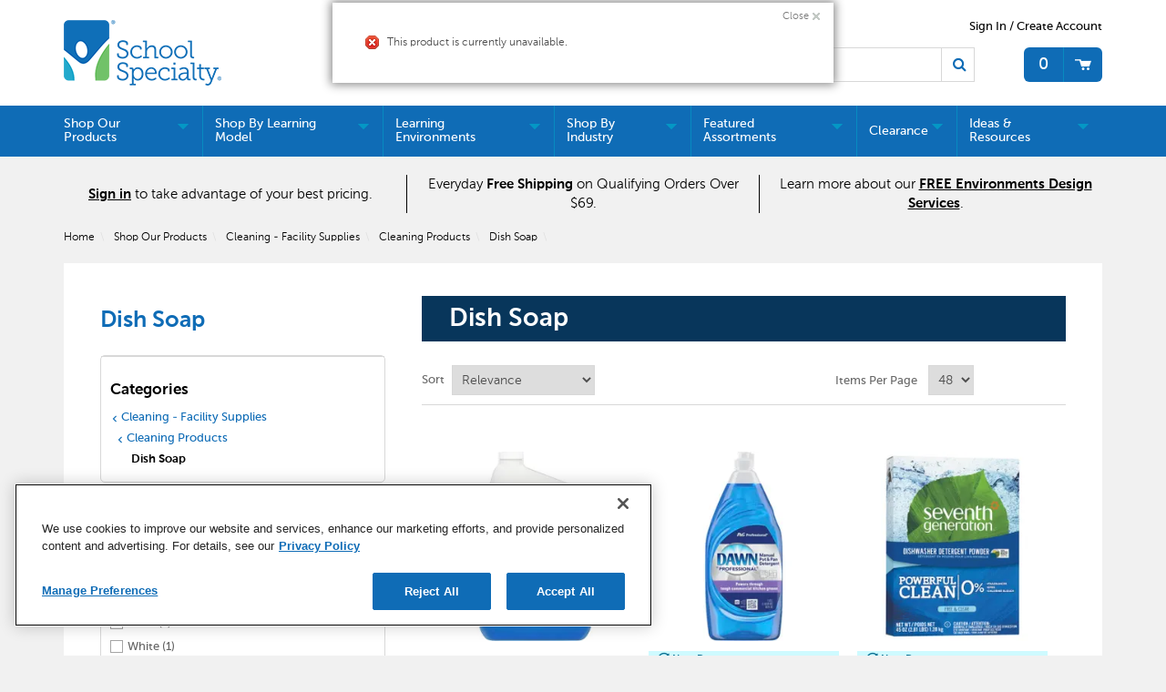

--- FILE ---
content_type: text/html;charset=UTF-8
request_url: https://www.schoolspecialty.com/cleaning-facility-supplies/cleaning-products/dish-soap/method-products-dish-soap-18-oz-lemon-scent-light-yellow-1564923
body_size: 58268
content:


<!doctype HTML>

<!-- BEGIN CategoryNavigationDisplay.jsp -->
<script>var hasAttributes = false;</script>



<html xmlns:wairole="http://www.w3.org/2005/01/wai-rdf/GUIRoleTaxonomy#"
xmlns:waistate="http://www.w3.org/2005/07/aaa" lang="en" xml:lang="en">
	<head>
		<meta http-equiv="x-ua-compatible" content="IE=edge">
		<meta http-equiv="Content-Type" content="text/html; charset=utf-8" />
		<title>Dish Soap | School Specialty</title>
		<meta name="description" content="Clean your plates, pots, and pans with reliable dish soap and dish detergent. Stock kitchens in schools, offices, or homes with School Specialty&#039;s selection."/>
		<meta name="pageIdentifier" content="Dish Soap"/>
		<meta name="pageId" content="3074457345616725545"/>
		<meta name="pageGroup" content="Category"/>
		
			   <link rel="canonical" href="https://www.schoolspecialty.com/cleaning-facility-supplies/cleaning-products/dish-soap" />
			<!-- Include script files --><!-- BEGIN CommonJSToInclude.jspf -->
	<script type="text/javascript" src="//cdn-4.convertexperiments.com/v1/js/100414252-100415739.js?environment=production"></script>

	<script type="text/javascript" src="//cdn.evgnet.com/beacon/schoolspecialty/production/scripts/evergage.min.js"></script>

<link href="https://fonts.googleapis.com/icon?family=Material+Icons|Material+Icons+Outlined" rel="stylesheet">
<link rel="stylesheet" href="/wcsstore/SSIB2BStorefrontAssetStore/css/styles.min.css" type="text/css" />
<link rel="stylesheet" href="https://fonts.googleapis.com/css2?family=Material+Symbols+Outlined:opsz,wght,FILL,GRAD@20..48,100..700,0..1,-50..200" />

<script type="text/javascript" src="//ajax.googleapis.com/ajax/libs/jquery/3.5.0/jquery.min.js"  crossorigin="anonymous"></script>
<link rel="stylesheet" href="//code.jquery.com/ui/1.13.2/themes/base/jquery-ui.css">
<script src="https://code.jquery.com/ui/1.13.2/jquery-ui.js"></script> 
<script type="text/javascript" src="/wcsstore/SSIB2BStorefrontAssetStore/javascript/Vendors/slick.min.js"></script>




<script type="text/javascript" charset="UTF-8" src="/wcsstore/dojo110/dojo/dojo.js" djConfig="parseOnLoad: true, isDebug: false,  modulePaths: {storetext: '/wcsstore/SSIB2BStorefrontAssetStore/'}, useCommentedJson: true,locale: 'en-us' "></script>
<script type="text/javascript" charset="UTF-8" src="/wcsstore/dojo110/dojo/dojodesktop-rwd.js" djConfig="parseOnLoad: true, isDebug: false,  modulePaths: {storetext: '/wcsstore/SSIB2BStorefrontAssetStore/'}, useCommentedJson: true,locale: 'en-us' "></script>



<meta name="CommerceSearch" content="storeId_10801" />
<meta name="viewport" content="width=device-width, initial-scale=1">


<meta property="fb:pages" content="103084983115010,936931852985065,634191060016398,1685817068371770,54879722012" />


<link rel="shortcut icon" href="/wcsstore/SSIB2BStorefrontAssetStore/images/icon-favicon.ico" mce_href="/wcsstore/SSIB2BStorefrontAssetStore/images/icon-favicon.ico"/>


<link rel="apple-touch-icon-precomposed" href="/wcsstore/SSIB2BStorefrontAssetStore/images/touch-icon-60px.png" sizes="60x60"/>
<link rel="apple-touch-icon-precomposed" href="/wcsstore/SSIB2BStorefrontAssetStore/images/touch-icon-72px.png" sizes="72x72"/>
<link rel="apple-touch-icon-precomposed" href="/wcsstore/SSIB2BStorefrontAssetStore/images/touch-icon-76px.png" sizes="76x76"/>
<link rel="apple-touch-icon-precomposed" href="/wcsstore/SSIB2BStorefrontAssetStore/images/touch-icon-114px.png" sizes="114x114"/>
<link rel="apple-touch-icon-precomposed" href="/wcsstore/SSIB2BStorefrontAssetStore/images/touch-icon-120px.png" sizes="120x120"/>
<link rel="apple-touch-icon-precomposed" href="/wcsstore/SSIB2BStorefrontAssetStore/images/touch-icon-144px.png" sizes="144x144"/>
<link rel="apple-touch-icon-precomposed" href="/wcsstore/SSIB2BStorefrontAssetStore/images/touch-icon-152px.png" sizes="152x152"/>
<!-- Google Tag Manager -->
<script>(function(w,d,s,l,i){w[l]=w[l]||[];w[l].push({'gtm.start':
new Date().getTime(),event:'gtm.js'});var f=d.getElementsByTagName(s)[0],
j=d.createElement(s),dl=l!='dataLayer'?'&l='+l:'';j.async=true;j.src=
'https://www.googletagmanager.com/gtm.js?id='+i+dl;f.parentNode.insertBefore(j,f);
})(window,document,'script','dataLayer','GTM-N366PC9');</script>
<!-- End Google Tag Manager -->
<script type="text/javascript">
	// Convert the WCParam object which contains request properties into javascript object
	var WCParamJS = {
		"storeId":'10801',
		"catalogId":'10101',
		"langId":'-1',
		"pageView":'',
		"orderBy":'',
		"orderByContent":'',
		"searchTerm":'',
		"homePageURL" : '/en/ssistore',
		"commandContextCurrency": "USD",
		"urlPrefixForHTTPS":"https://www.schoolspecialty.com",
		"urlPrefixForHTTP":"http://www.schoolspecialty.com",
		"wcc_integration_origin":"",
		"avToken":'fc358ed3-dee6-40ed-92ba-e8946491838a',
		"avURL":"https://api.edq.com/capture/address/v2/search?query=", 
		"avCountryCode":'usa',
		
		"userId" : '-1002'
	};
	var absoluteURL = "https://www.schoolspecialty.com/";
	var absoluteBaseURL = "";
	var imageDirectoryPath = "/wcsstore/SSIB2BStorefrontAssetStore/";
	var styleDirectoryPath = "images/colors/color1/";
	var supportPaymentTypePromotions = false;
	
	var subsFulfillmentFrequencyAttrName = "fulfillmentFrequency";
	var subsPaymentFrequencyAttrName = "paymentFrequency";
	var subsTimePeriodAttrName = "timePeriod";
	
	var storeNLS = null;
	var storeUserType = "G";
	var ios = false;
	var android = false;
	var multiSessionEnabled = true;
	
	// Store the amount of time of inactivity before a re-login is required, this value is retrieved from wc-server.xml, default is 30 mins
	var inactivityTimeout = 2700000;
	
	// Store the amount of time the inactivity warning dialog will be displayed before it closes itself, default is 20 seconds
	var inactivityWarningDialogDisplayTimer = 20000;
	
	// Store the amount of time to display a inactivity warning dialog before a re-login is required, default is 30 seconds
	var inactivityWarningDialogBuffer = 60000;
	
	// Store the timing event to display the inactivity dialog
	var inactivityTimeoutTracker = null;

	// Store the timing event to close the inactivity dialog
	var dialogTimeoutTracker = null;
	
	//browse only mode for Web Call Centre integration
	var browseOnly = false;
	
	//Summary: Returns the absolute URL to use for prefixing any Ajax URL call.
	//Description: Dojo does not handle the case where the parameters in the URL are delimeted by the "/" forward slash. Therefore, in order to
	//             workaround the issue, all AJAX requests must be done using absolute URLs rather than relative.
	//Returns: The absolute URL to use for prefixing any Ajax URL call.
	function getAbsoluteURL() {
		if (absoluteURL != "") {
			var currentURL = document.URL;
			var currentProtocol = "";
		
			if (currentURL.indexOf("://") != -1) {
				currentProtocol = currentURL.substring(0, currentURL.indexOf("://"));
			}
			
			var savedProtocol = "";
			if (absoluteURL.indexOf("://") != -1) {
				savedProtocol = absoluteURL.substring(0, absoluteURL.indexOf("://"));
			}
			
			if (currentProtocol != savedProtocol) {
				absoluteURL = currentProtocol + absoluteURL.substring(absoluteURL.indexOf("://"));
			}
		}
		
		return absoluteURL;
	}
	function getAbsoluteBaseURL() {
		if (absoluteBaseURL != "") {
			var currentURL = document.URL;
			var currentProtocol = "";
		
			if (currentURL.indexOf("://") != -1) {
				currentProtocol = currentURL.substring(0, currentURL.indexOf("://"));
			}
			
			var savedProtocol = "";
			if (absoluteBaseURL.indexOf("://") != -1) {
				savedProtocol = absoluteBaseURL.substring(0, absoluteURL.indexOf("://"));
			}
			
			if (currentProtocol != savedProtocol) {
				absoluteBaseURL = currentProtocol + absoluteBaseURL.substring(absoluteBaseURL.indexOf("://"));
			}
		}
		
		return absoluteBaseURL;
	}
	//Summary: Returns the path pointing to the shared image directory.
	//Description: In order to get the image directory path in any javascript file, this function can be used.
	//Returns: The path to reference images.
	function getImageDirectoryPath() {
		return imageDirectoryPath;
	}
	//Summary: Returns the path pointing to the directory containing color-dependant image files.
	//Description: In order to get the directory containing color-dependant image files in any javascript file, this function can be used.
	//Returns: The path to reference color-dependant image files.
	function getStyleDirectoryPath() {
		return styleDirectoryPath;
	}

	
	
	var env_currencyPattern = '¤###,###.00';
	
	
</script>

<script type="text/javascript" src="/wcsstore/SSIB2BStorefrontAssetStore/javascript/Vendors/jquery.modal.min.js"></script>
<script type="text/javascript" src="/wcsstore/SSIB2BStorefrontAssetStore/javascript/MessageHelper.js"></script>
<script type="text/javascript" src="/wcsstore/SSIB2BStorefrontAssetStore/javascript/StoreCommonUtilities.js"></script>
<script type="text/javascript" src="/wcsstore/SSIB2BStorefrontAssetStore/javascript/Responsive.js"></script>
<script type="text/javascript" src="/wcsstore/SSIB2BStorefrontAssetStore/javascript/Widgets/Search.js"></script>
<script type="text/javascript" src="/wcsstore/SSIB2BStorefrontAssetStore/javascript/Widgets/MiniShopCartDisplay/MiniShopCartDisplay.js"></script>
<script type="text/javascript" src="/wcsstore/SSIB2BStorefrontAssetStore/javascript/Widgets/Department/Department.js"></script>
<script type="text/javascript" src="/wcsstore/SSIB2BStorefrontAssetStore/javascript/Common/ShoppingActions.js"></script>
<script type="text/javascript" src="/wcsstore/SSIB2BStorefrontAssetStore/javascript/Common/ShoppingActionsServicesDeclaration.js"></script>


		<script type="text/javascript" src="/wcsstore/SSIB2BStorefrontAssetStore/javascript/UserArea/SharedUserActions_B2C.js"></script>
	

<script type="text/javascript" src="/wcsstore/Widgets-SSI/Common/javascript/WidgetCommon.js"></script>
<script type="text/javascript" src="/wcsstore/Widgets-SSI/Common/javascript/OnBehalfUtilities.js"></script>
<script type="text/javascript" src="/wcsstore/Widgets-SSI/com.ssi.commerce.store.widgets.csr.RegisteredCustomers/javascript/RegisteredCustomers.js"></script>
<script type="text/javascript" src="/wcsstore/Widgets-SSI/com.ssi.commerce.store.widgets.GlobalLogin/javascript/GlobalLogin.js"></script>
<script type="text/javascript" src="/wcsstore/SSIB2BStorefrontAssetStore/javascript/UserArea/SSIShoppingLists.js"></script>


	<script type="text/javascript" src="/wcsstore/SSIB2BStorefrontAssetStore/javascript/Common/CallCenterIntegration.js"></script>


<script>
	dojo.require("wc.service.common");
	dojo.require("dojo.number");
	dojo.require("dojo.has");
	dojo.require("dijit/InlineEditBox");
	dojo.require("dijit/form/Textarea");

</script>



<script type="text/javascript">
 //Set the default NLS to use in the store.
 if(storeNLS == null) {
	 dojo.requireLocalization("storetext", "StoreText");
	 storeNLS = dojo.i18n.getLocalization("storetext","StoreText");
 }
 initializeInactivityWarning();
 var ie6 = false;
 var ie7 = false;
 if (navigator != null && navigator.userAgent != null) {
	 ie6 = (navigator.userAgent.toLowerCase().indexOf("msie 6.0") > -1);
	 ie7 = (navigator.userAgent.toLowerCase().indexOf("msie 7.0") > -1); 
 }
 if (location.href.indexOf('UnsupportedBrowserErrorView') == -1 && (ie6 || ie7)) {
	 document.write('<meta http-equiv="Refresh" content="0;URL=/UnsupportedBrowserErrorView?catalogId=10001&amp;storeId=10801&amp;langId=-1"/>');
 }
</script>


	<script type="text/javascript" src="/wcsstore/SSIB2BStorefrontAssetStore/javascript/SSIGoogleAnalytics.js"></script>
	

<script type="text/javascript">
	let isMobile=/Android|webOS|iPhone|iPad|iPod|BlackBerry|IEMobile|Opera Mini/i.test(navigator.userAgent);
	dojo.addOnLoad(function() { 
		shoppingActionsJS.setCommonParameters('-1','10801','10101','G','$');

		var isChrome = /Chrome/.test(navigator.userAgent) && /Google Inc/.test(navigator.vendor);
		var isSafari = /Safari/.test(navigator.userAgent) && /Apple Computer/.test(navigator.vendor);

		if (isChrome || isSafari) {
			var hiddenFields = dojo.query('input[type=\"hidden\"]');
			for (var i = 0; i < hiddenFields.length; i++) {
				hiddenFields[i].autocomplete="off"
			}
		}
		if (dojo.has("ios") || dojo.has("android")){
			dojo.attr(dojo.body(),"data-wc-device","mobile");
		}		
	});
</script>


<script type="text/javascript">

	dojo.addOnLoad(initGetTimeZone);

	function initGetTimeZone() {
		// get the browser's current date and time
		var d = new Date();

		// find the timeoffset between browser time and GMT
		var timeOffset = -d.getTimezoneOffset()/60;

		// store the time offset in cookie
		var gmtTimeZone;
		if (timeOffset < 0)
			gmtTimeZone = "GMT" + timeOffset;
		else if (timeOffset == 0)
			gmtTimeZone = "GMT";
		else
			gmtTimeZone = "GMT+" + timeOffset;
		setCookie("WC_timeoffset", gmtTimeZone, {path: "/", domain: cookieDomain});
	}
</script>

<!-- END CommonJSToInclude.jspf -->
		<script type="text/javascript" src="/wcsstore/SSIB2BStorefrontAssetStore/javascript/CommonContextsDeclarations.js"></script>
		<script type="text/javascript" src="/wcsstore/SSIB2BStorefrontAssetStore/javascript/CommonControllersDeclaration.js"></script>
		<script type="text/javascript" src="/wcsstore/SSIB2BStorefrontAssetStore/javascript/Widgets/collapsible.js"></script>
		<script type="text/javascript" src="/wcsstore/SSIB2BStorefrontAssetStore/javascript/Widgets/QuickInfo/QuickInfo.js"></script>
		<script type="text/javascript" src="/wcsstore/SSIB2BStorefrontAssetStore/javascript/Widgets/ShoppingList/ShoppingList.js"></script>
		<script type="text/javascript" src="/wcsstore/SSIB2BStorefrontAssetStore/javascript/Widgets/ShoppingList/ShoppingListServicesDeclaration.js"></script>
		
		<script type="text/javascript">
			dojo.addOnLoad(function() { 
						
					MessageHelper.displayErrorMessage(storeNLS['_ERR_PROD_UNPUBLISHED']);
				
				shoppingActionsServicesDeclarationJS.setCommonParameters('-1','10801','10101');
				});
			
		</script>
	
<script>(window.BOOMR_mq=window.BOOMR_mq||[]).push(["addVar",{"rua.upush":"false","rua.cpush":"false","rua.upre":"false","rua.cpre":"false","rua.uprl":"false","rua.cprl":"false","rua.cprf":"false","rua.trans":"","rua.cook":"false","rua.ims":"false","rua.ufprl":"false","rua.cfprl":"false","rua.isuxp":"false","rua.texp":"norulematch","rua.ceh":"false","rua.ueh":"false","rua.ieh.st":"0"}]);</script>
                              <script>!function(e){var n="https://s.go-mpulse.net/boomerang/";if("False"=="True")e.BOOMR_config=e.BOOMR_config||{},e.BOOMR_config.PageParams=e.BOOMR_config.PageParams||{},e.BOOMR_config.PageParams.pci=!0,n="https://s2.go-mpulse.net/boomerang/";if(window.BOOMR_API_key="5ESBS-AQYCS-3YAFK-SQRWF-WRQN7",function(){function e(){if(!o){var e=document.createElement("script");e.id="boomr-scr-as",e.src=window.BOOMR.url,e.async=!0,i.parentNode.appendChild(e),o=!0}}function t(e){o=!0;var n,t,a,r,d=document,O=window;if(window.BOOMR.snippetMethod=e?"if":"i",t=function(e,n){var t=d.createElement("script");t.id=n||"boomr-if-as",t.src=window.BOOMR.url,BOOMR_lstart=(new Date).getTime(),e=e||d.body,e.appendChild(t)},!window.addEventListener&&window.attachEvent&&navigator.userAgent.match(/MSIE [67]\./))return window.BOOMR.snippetMethod="s",void t(i.parentNode,"boomr-async");a=document.createElement("IFRAME"),a.src="about:blank",a.title="",a.role="presentation",a.loading="eager",r=(a.frameElement||a).style,r.width=0,r.height=0,r.border=0,r.display="none",i.parentNode.appendChild(a);try{O=a.contentWindow,d=O.document.open()}catch(_){n=document.domain,a.src="javascript:var d=document.open();d.domain='"+n+"';void(0);",O=a.contentWindow,d=O.document.open()}if(n)d._boomrl=function(){this.domain=n,t()},d.write("<bo"+"dy onload='document._boomrl();'>");else if(O._boomrl=function(){t()},O.addEventListener)O.addEventListener("load",O._boomrl,!1);else if(O.attachEvent)O.attachEvent("onload",O._boomrl);d.close()}function a(e){window.BOOMR_onload=e&&e.timeStamp||(new Date).getTime()}if(!window.BOOMR||!window.BOOMR.version&&!window.BOOMR.snippetExecuted){window.BOOMR=window.BOOMR||{},window.BOOMR.snippetStart=(new Date).getTime(),window.BOOMR.snippetExecuted=!0,window.BOOMR.snippetVersion=12,window.BOOMR.url=n+"5ESBS-AQYCS-3YAFK-SQRWF-WRQN7";var i=document.currentScript||document.getElementsByTagName("script")[0],o=!1,r=document.createElement("link");if(r.relList&&"function"==typeof r.relList.supports&&r.relList.supports("preload")&&"as"in r)window.BOOMR.snippetMethod="p",r.href=window.BOOMR.url,r.rel="preload",r.as="script",r.addEventListener("load",e),r.addEventListener("error",function(){t(!0)}),setTimeout(function(){if(!o)t(!0)},3e3),BOOMR_lstart=(new Date).getTime(),i.parentNode.appendChild(r);else t(!1);if(window.addEventListener)window.addEventListener("load",a,!1);else if(window.attachEvent)window.attachEvent("onload",a)}}(),"".length>0)if(e&&"performance"in e&&e.performance&&"function"==typeof e.performance.setResourceTimingBufferSize)e.performance.setResourceTimingBufferSize();!function(){if(BOOMR=e.BOOMR||{},BOOMR.plugins=BOOMR.plugins||{},!BOOMR.plugins.AK){var n=""=="true"?1:0,t="",a="cj3gjjyxhzpda2llpida-f-2bae70278-clientnsv4-s.akamaihd.net",i="false"=="true"?2:1,o={"ak.v":"39","ak.cp":"1903480","ak.ai":parseInt("1274401",10),"ak.ol":"0","ak.cr":9,"ak.ipv":4,"ak.proto":"h2","ak.rid":"2e0617f6","ak.r":47358,"ak.a2":n,"ak.m":"a","ak.n":"essl","ak.bpcip":"18.118.100.0","ak.cport":43028,"ak.gh":"23.208.24.235","ak.quicv":"","ak.tlsv":"tls1.3","ak.0rtt":"","ak.0rtt.ed":"","ak.csrc":"-","ak.acc":"","ak.t":"1768651270","ak.ak":"hOBiQwZUYzCg5VSAfCLimQ==Y8huKL5IXN2nP0s5nSKZOm0yrne+mVv07aOXRmCck1y4YtW4KcZ3+6nzlITlR7uyRB4uZyrYITnj+jAnemdYZgn7oovpN4BZZicdbDRLysrN9e9TuyCAF80mj4i8jjQdC1dl5ciSVTENuifY0WFegCfvZlLGsPWwlhiPTXQjMEF33mja8OjSXcFrcYoTnC/XeMUc32338L77VmFAsvEX/4F5QnhY1QtuisQHJPy1vQVNUlloXjRx0PQNrNN3gH4bqxdwlyPrxLmGcmzCs76PPH0h5F/NBknwVUDJoH/Cl/cWABs8kJLia0ENiQQUFRPcc/lIDod0nyR+c/aE9cPnBzdka89ukh1zTAydhGo0xyg32aYpTTj6AB/uF9mhIenpObPuT89+pludKWYSryc1iJYNxv2IokHFODs0+ITGvug=","ak.pv":"5","ak.dpoabenc":"","ak.tf":i};if(""!==t)o["ak.ruds"]=t;var r={i:!1,av:function(n){var t="http.initiator";if(n&&(!n[t]||"spa_hard"===n[t]))o["ak.feo"]=void 0!==e.aFeoApplied?1:0,BOOMR.addVar(o)},rv:function(){var e=["ak.bpcip","ak.cport","ak.cr","ak.csrc","ak.gh","ak.ipv","ak.m","ak.n","ak.ol","ak.proto","ak.quicv","ak.tlsv","ak.0rtt","ak.0rtt.ed","ak.r","ak.acc","ak.t","ak.tf"];BOOMR.removeVar(e)}};BOOMR.plugins.AK={akVars:o,akDNSPreFetchDomain:a,init:function(){if(!r.i){var e=BOOMR.subscribe;e("before_beacon",r.av,null,null),e("onbeacon",r.rv,null,null),r.i=!0}return this},is_complete:function(){return!0}}}}()}(window);</script></head>
		
	<body>
		<!-- BEGIN CommonJSPFToInclude.jspf --><!-- BEGIN ProgressBar.jspf -->
<div id="progress_bar_dialog" dojoType="dijit.Dialog" style="display: none;">
	<div id="progress_bar">
		<div id="loading_popup">
			<div class="top_left" id="WC_StoreCommonUtilities_div_1"><img src="/wcsstore/SSIB2BStorefrontAssetStore/images/colors/color1/transparent.gif" alt="No image available"/></div>
		        <div class="top_right" id="WC_StoreCommonUtilities_div_2"><img src="/wcsstore/SSIB2BStorefrontAssetStore/images/colors/color1/transparent.gif" alt="No image available"/></div>
		        <div class="header" id="WC_StoreCommonUtilities_div_3"></div>
		        <div class="bodyarea" id="WC_StoreCommonUtilities_div_4">
				<div class="bodycontent" id="WC_StoreCommonUtilities_div_5">
					<img src="/wcsstore/SSIB2BStorefrontAssetStore/images/colors/color1/loading.gif" width="44" height="44" border="0" alt="Your request is being processed."/>
			        </div>
			</div>
			<div class="footer" id="WC_StoreCommonUtilities_div_6">
				 <div class="bot_left" id="WC_StoreCommonUtilities_div_7"></div>
				 <div class="bot_right" id="WC_StoreCommonUtilities_div_8"></div>
			</div>
		</div>
	</div>
</div>
<!-- END ProgressBar.jspf --><!-- Google Tag Manager (noscript) -->
<noscript><iframe src="https://www.googletagmanager.com/ns.html?id='GTM-N366PC9'"
height="0" width="0" style="display:none;visibility:hidden"></iframe></noscript>
<!-- End Google Tag Manager (noscript) --><!-- BEGIN MessageDisplay.jspf -->

<span class="spanacce" style="display:none" id="MessageArea_ACCE_Title">Message Dialog</span>
<div id="MessageArea" class="store_message" role="alert" aria-labelledby="MessageArea_ACCE_Title">
	<div id="msgpopup_content_wrapper" class="content">
		<a id="clickableErrorMessageImg" role="button" class="close tlignore" href="JavaScript:MessageHelper.hideMessageArea();" title="Close">
			<div class="close_text">Close</div>
			<div class="close_icon"></div>
			<div class="clear_float"></div>
		</a>
		
		<div class="clear_float"></div>
		
		<div class="message">
			<div class="message_icon">
				<img id="error_icon" style="display:none;" class="error_icon" src="/wcsstore/SSIB2BStorefrontAssetStore/images/colors/color1/error_icon.png" alt=""/>
				<img id="success_icon" style="display:none;" class="error_icon" src="/wcsstore/SSIB2BStorefrontAssetStore/images/colors/color1/success_icon.png" alt=""/>
				<img id="warning_icon" style="display:none;" class="warning_icon" src="/wcsstore/SSIB2BStorefrontAssetStore/images/colors/color1/warning_icon.png" alt=""/>
			</div>
			<div class="message_text" role="region" aria-required="true" aria-labelledby="MessageArea">
				<span id="ErrorMessageText">
					
				</span>
			</div>
			<div class="clear_float"></div>
		</div>		
	</div>
</div>
<span class="spanacce" id="ariaMessage_ACCE_Label" style="display:none">Display Update Message</span>
<span class="spanacce" role="region" aria-labelledby="ariaMessage_ACCE_Label" id="ariaMessage" aria-live="assertive" aria-atomic="true" aria-relevant="additions"></span>
<!-- END MessageDisplay.jspf -->

	<div id="widget_product_comparison_popup" dojoType="dijit.Dialog" closeOnTimeOut="false" title="Product Comparison" style="display:none">
		<div class="widget_product_comparison_popup widget_site_popup">													
			<!-- Top Border Styling -->
			<div class="top">
				<div class="left_border"></div>
				<div class="middle"></div>
				<div class="right_border"></div>
			</div>
			<div class="clear_float"></div>
			<!-- Main Content Area -->
			<div class="middle">
				<div class="content_left_border">
					<div class="content_right_border">
						<div class="content">
							<div class="header">
								<span>Product Comparison</span>
								<a id="ComparePopupClose" class="close" href="javascript:void(0);" onclick="dijit.byId('widget_product_comparison_popup').hide();" title="CLOSE"></a>
								<div class="clear_float"></div>
							</div>
							<div class="body">
								The maximum number of products that can be compared is 4. Please refine your selection.
							</div>
							
							<div class="footer">
								<div class="button_container ">
									<a id="ComparePopupOK" class="button_primary" tabindex="0" href="javascript:void(0);" onclick="dijit.byId('widget_product_comparison_popup').hide();" title="OK">
										<div class="left_border"></div>
										<div class="button_text">OK</div>
										<div class="right_border"></div>
									</a>
									<div class="clear_float"></div>
								</div>
								
							</div>
							<div class="clear_float"></div>
						<!-- End content Section -->
						</div>
					<!-- End content_right_border -->
					</div>
				<!-- End content_left_border -->
				</div>
			</div>
			<div class="clear_float"></div>
			<!-- Bottom Border Styling -->
			<div class="bottom">
				<div class="left_border"></div>
				<div class="middle"></div>
				<div class="right_border"></div>
			</div>
			<div class="clear_float"></div>
		</div>
	</div>


<div id="inactivityWarningPopup" dojoType="dijit.Dialog" title="Inactivity Warning Dialog" style="display:none;">
	<div class="widget_site_popup">
		<div class="top">
			<div class="left_border"></div>
			<div class="middle"></div>
			<div class="right_border"></div>
		</div>
		<div class="clear_float"></div>
		<div class="middle">
			<div class="content_left_border">
				<div class="content_right_border">
					<div class="content">
						<a role="button" id="inactivityWarningPopup_close" class="close_acce" title="CLOSE" href="javascript:void(0);" onclick="closeInactivityWarningDialog();"><img role="button" onmouseover="this.src='/wcsstore/SSIB2BStorefrontAssetStore/images/colors/color1/close_hover.png'" onmouseout="this.src='/wcsstore/SSIB2BStorefrontAssetStore/images/colors/color1/close_normal.png'" src="/wcsstore/SSIB2BStorefrontAssetStore/images/colors/color1/close_normal.png" class="closeImg" alt="CLOSE"/></a>
						<div class="clear_float"></div>
						<div id="inactivityWarningPopup_body" class="body">
							<div class="message_icon left">
								<img class="error_icon" src="/wcsstore/SSIB2BStorefrontAssetStore/images/colors/color1/warning_icon.png" alt="Warning">
							</div>
							
							
							<div class="message_text left">
							Your session has timed out due to inactivity. Please login again to access the site.
							</div>
							<div class="clear_float"></div>
						</div>
						<div class="footer">
							<div class="button_container">
								<a role="button" aria-labelledby="inactivityWarningPopupOK_Label" id="inactivityWarningPopupOK" href="javascript:void(0);" onclick="closeInactivityWarningDialog();" class="button_primary">
									<div class="left_border"></div>
									<div id="inactivityWarningPopupOK_Label" class="button_text">OK</div>
									<div class="right_border"></div>
								</a>
								<div class="clear_float"></div>
							</div>
							<div class="clear_float"></div>
						</div>
						<div class="clear_float"></div>
					</div>
				</div>
			</div>
		</div>
		<div class="clear_float"></div>
		<div class="bottom">
			<div class="left_border"></div>
			<div class="middle"></div>
			<div class="right_border"></div>
		</div>
		<div class="clear_float"></div>
	</div>
</div>
	
	<script type="text/javascript">
		dojo.addOnLoad(function() {
			
			
			//handle Ajax global login
			var showMergeCartError = dojo.cookie("MERGE_CART_FAILED_SHOPCART_THRESHOLD");
			if (showMergeCartError == "1") {
				setCookie("MERGE_CART_FAILED_SHOPCART_THRESHOLD", null, {expires: -1, path: "/", domain: cookieDomain});
				
				MessageHelper.setMessage("MERGE_CART_FAILED_SHOPCART_THRESHOLD", "Your cart failed to merge with the existing items from your account. Review the items in your cart before proceeding to checkout.");
				MessageHelper.displayErrorMessage(MessageHelper.messages["MERGE_CART_FAILED_SHOPCART_THRESHOLD"]);
			}
		});
	</script>
	<!-- END CommonJSPFToInclude.jspf -->
			<script type="text/javascript">
<!--
googleAnalyticsJS.gaPageViewTag("'" + document.title + "'","category");
//--> 
</script>
		<script type="text/javascript">
			<!-- Initializes the undo stack. This must be called from a <script>  block that lives inside the <body> tag to prevent bugs on IE. -->
			dojo.require("dojo.back");
			dojo.back.init();
			dojo.addOnLoad(function(){
				shoppingActionsJS.initCompare('');
				QuickInfoJS.setOrgId(-2000);
			});
		</script>

		<!-- Begin Page -->
		<div id="IntelligentOfferMainPartNumber" style="display:none;">DISH SOAP-1966369</div>
		<!-- BEGIN LayoutPreviewSetup.jspf--><!-- layoutPreviewLayoutId/Name/Default needs to be set before calling widgetImport  --><!-- END LayoutPreviewSetup.jspf-->
	
		<div id="page">
			<!-- Header Start --><!-- BEGIN Header.jsp -->
<div id="headerWrapper">
	

	<div id="shoppingListItemAddedPopup" dojoType="dijit.Dialog" style="display:none;" title="This item has been successfully added to your list.">
		<div class="widget_site_popup">
													
			<!-- Top Border Styling -->
			<div class="top">
				<div class="left_border"></div>
				<div class="middle"></div>
				<div class="right_border"></div>
			</div>
			<div class="clear_float"></div>
			<!-- Main Content Area -->
			<div class="middle">
				<div class="content_left_border">
					<div class="content_right_border">
						<div class="content">
							<div class="header">
								<span>This item has been successfully added to your list.</span>
								<a role="button" id="shoppingListItemAddedClose" href="javascript:ShoppingListDialogJS.close();" class="close tlignore" title="Close" aria-label="Close" ></a>
								<div class="clear_float"></div>
							</div>
							
								<div class="product">
									<div class="product_image">
										<img id="shoppingListItemAddedImg" alt=""/>
									</div>
									<div id="shoppingListItemAddedName" class="product_name"></div>
									<div class="clear_float"></div>
								</div>
							
							<div class="footer">
								<div class="button_container ">
									<a id="shoppingListItemAddedContinue" href="javascript:ShoppingListDialogJS.close();" class="button_primary tlignore" title="Continue Shopping">
										<div class="left_border"></div>
										<div class="button_text">Continue Shopping</div>
										<div class="right_border"></div>
									</a>
									<div class="clear_float"></div>
								</div>
								
							</div>
							<div class="clear_float"></div>
						<!-- End content Section -->
						</div>
					<!-- End content_right_border -->
					</div>
				<!-- End content_left_border -->
				</div>
			</div>
			<div class="clear_float"></div>
			<!-- Bottom Border Styling -->
			<div class="bottom">
				<div class="left_border"></div>
				<div class="middle"></div>
				<div class="right_border"></div>
			</div>
			<div class="clear_float"></div>
		</div>
	</div>

	
	<script src="/wcsstore/SSIB2BStorefrontAssetStore/javascript/Analytics.js"></script>
	<script src="https://apis.google.com/js/platform.js" async defer></script>
	<script>
	dojo.addOnLoad(function() {
		if(typeof(analyticsJS) != 'undefined' && analyticsJS != null){
			analyticsJS.storeId = "10801";
			analyticsJS.catalogId = "10101";
			analyticsJS.loadShopCartHandler();
			analyticsJS.loadPagingHandler();
			analyticsJS.loadProductQuickInfoHandler();
			analyticsJS.loadStoreLocatorPageViews();
			analyticsJS.loadWishlistHandler();
			dojo.require("wc.analytics.CoremetricsEventListener");
			(new wc.analytics.CoremetricsEventListener()).load(false);
		}
	});
	</script>

<script>var isGuest = true;</script>

<script>
	// Convert the WCParam object which contains request properties into javascript object for CSR
	var CSRWCParamJS = {
		"env_shopOnBehalfSessionEstablished" : 'false',
		"env_shopOnBehalfEnabled_CSR" : ''
	};
</script>

<script src="/wcsstore/SSIB2BStorefrontAssetStore/javascript/Widgets/header.js"></script>


<div id="header" role="banner">
	<div id="sidebarOverlay" style="display: none"></div>
	<div id="headerRow1">
		<div id="logo">
			<!-- BEGIN ContentRecommendation.jsp --><!-- JSPs References: HomePage.jsp, BundleDisplay.jsp , CategoryNavigationDisplay.jsp, CompareProductsDisplay.jsp
					  DynamicKitDisplay.jsp, PackageDisplay.jsp, ProductDisplay.jsp, 
					  SearchResultDisplay.jsp, SubCategoryPage.jsp, TopCategoryPage.jsp
					   , Footer.jsp , OrderCancelNotify.jsp , OrderCreateNotify.jsp
					  OrderShipmentNotify.jsp, AccountActivationNotify.jsp, PasswordChangeNotify.jsp,
					  PasswordResetNotify.jsp, WishlistCreateNotify.jsp,  LandingPage.jsp, 	
					  ShippingDetailDisplay.jsp, ShopCartDisplay.jsp, StaticContent, 
					  Static JSPs, Footer_UI.jsp, Header_UI.jsp, ProductDescription_UI.jsp  
					  UserTime--><!-- BEGIN ContentRecommendation_UI.jspf -->
			<div id="contentRecommendationWidget_HeaderStoreLogo_Content" class="contentRecommendationWidget" >
				
				<div dataci_toolbar="_espot" class="background-true border-false" dataci_espot ="_HeaderStoreLogo_Content" id="ci_espot__HeaderStoreLogo_Content">
					<!-- BEGIN Content_UI.jspf -->
<div class="left_espot">
	
	
					<style>
#facet_3074457345616678169665067328397108101_5_3074457345618259682_3074457345618287696,
  #facet_3074457345616678169665067328397108101_4_3074457345618259682_3074457345618263561,
  #facetLabel_3074457345616678169665066328397108101,
  #filter_3074457345616678169665066328397108101 .filter_option span:first-of-type{
    display: none !important;
  }
</style>
<style>
@media screen and (max-width: 600px){
#quickLink5 {
  display: block !important;
}
}
#quickLinksBar>li>a.international-link {
border-right: 1px solid #00a9cc;
color: #00a9cc;
}
  /* B2B Sale Facet */
  #facet_3074457345616678169665066328397108101_5_3074457345618259682_3074457345618288749,
  #facet_3074457345616678169665066328397108101_4_3074457345618259682_3074457345618263561,
  #facetLabel_3074457345616678169665067328397108101,
  #filter_3074457345616678169665067328397108101 .filter_option span:first-of-type {
    display: none !important;
  }

  #facet_3074457345616678169665067328397108101_5_3074457345618259682_3074457345618288749 .facetCountContainer:before,
  #facet_3074457345616678169665067328397108101_4_3074457345618259682_3074457345618263561 .facetCountContainer:before, 
  #filter_3074457345616678169665067328397108101 .filter_option:before {
    content: 'Sale ';
  }


  /*#wc_widget_RefreshArea_0>#departmentsMenu>li:nth-child(2){
   display:none;
  }*/
  .product_listing_container .grid_mode .product>.product_image {
    width: 100%;
  }
  /*.product_listing_container .item_notices {
    display: none;
  }*/
  .product_image .RibbonAdDefault.Adapted---Inclusive {
    padding-left: 25px;
    background-color: rgba(145,138,209,.75);
  }
  .product_image .RibbonAdDefault.Adapted---Inclusive:before {
    position: absolute;
    left: 5px;
    content: url("/wcsstore/SSIB2BStorefrontAssetStore/images/icons/ssi-ribbon_inclusion.png");
  }

</style>
<a href="/">
<img src="/wcsstore/SSIB2BStorefrontAssetStore/images/logos/ssi-main-logo.png" alt="School Specialty Header Logo">
</a>
				
	
</div>

<!-- END Content_UI.jspf -->
				</div>
			</div>
		<!-- END ContentRecommendation_UI.jspf --><!-- END ContentRecommendation.jsp -->
		</div>
		<ul id="quickLinksBar" class="quickLinkMob">
			
			<li id="quickLink2">	
				<a class="shopAsUserMob" href="/select-user">Shop as a School or Business</a>
			</li>
			
				<li id="quickLink1">					
					 
							<a class="shopInCanada" href="https://www.schoolspecialty.ca">Shop in Canada</a>
						
				</li>
			
			<li id="quickLink10">	
				<a class="international-link" href="/er-shipping-policy#international">International</a>
			</li>
			
				<li id="quickLink8">				
					<a class="help-link" href="/help-faq">Help </a>
				</li>
			
			<li id="quickLink4">
				<a id="contactQuickLink" href="tel:1-888-388-3224"><span>1-888-388-3224</span></a>
			</li>
			
			<li id="quickLink5">
				<!-- BEGIN GlobalLogin.jsp --><!-- BEGIN GlobalLogin_Data.jspf -->

<input type="hidden" id="punchOutUserType" value="" />
<!-- END GlobalLogin_Data.jspf -->

<script type="text/javascript" src="/wcsstore/Widgets-SSI/com.ssi.commerce.store.widgets.GlobalLogin/javascript/GlobalLoginControllers.js"></script>
<script type="text/javascript" src="/wcsstore/Widgets-SSI/com.ssi.commerce.store.widgets.GlobalLogin/javascript/GlobalLogin.js"></script>
<script type="text/javascript" src="/wcsstore/Widgets-SSI/com.ssi.commerce.store.widgets.GlobalLogin/javascript/GlobalLoginShopOnBehalf.js"></script>
<script type="text/javascript" src="/wcsstore/Widgets-SSI/com.ssi.commerce.store.widgets.GlobalLogin/javascript/GlobalLoginActions.js"></script>
<script type="text/javascript" src="/wcsstore/Widgets-SSI/com.ssi.commerce.store.widgets.GlobalLogin/javascript/GlobalLoginServicesDeclarations.js"></script>

<script type="text/javascript">
	dojo.addOnLoad(function() {
		GlobalLoginJS.setCommonParameters('-1','10801','10101');																		
		GlobalLoginJS.initGlobalLoginUrl('GlobalLogin_controller', getAbsoluteURL() + 'GlobalLoginView?langId=-1&amp;storeId=10801&amp;catalogId=10101&amp;ajaxStoreImageDir=%2fwcsstore%2fSSIB2BStorefrontAssetStore%2f');		
		GlobalLoginJS.initGlobalLoginUrl('GlobalLogin_SignIn_controller', getAbsoluteURL() + 'GlobalLoginSignInView?langId=-1&amp;storeId=10801&amp;catalogId=10101&amp;ajaxStoreImageDir=%2fwcsstore%2fSSIB2BStorefrontAssetStore%2f');
		GlobalLoginShopOnBehalfJS.setBuyerSearchURL('/wcs/resources/store/10801/person?q=usersICanAdmin');
		GlobalLoginShopOnBehalfJS.setControllerURL('GlobalLoginShopOnBehalfDisplayView?langId=-1&storeId=10801&catalogId=10101&ajaxStoreImageDir=%2fwcsstore%2fSSIB2BStorefrontAssetStore%2f');
	});			
</script>

<script type="text/javascript">
	dojo.addOnLoad(function() {
		GlobalLoginJS.registerWidget('Header_GlobalLogin');
		GlobalLoginShopOnBehalfJS.registerShopOnBehalfPanel('Header_GlobalLogin_WC_B2B_ShopOnBehalf', 'Header_GlobalLogin_WC_B2B_ShopForSelf');
	});
</script>
		
<!-- BEGIN GlobalLoginSignIn_UI.jspf -->
<script type="text/javascript">
	dojo.addOnLoad(function(){		
			
		
		MessageHelper.setMessage("GLOBALLOGIN_SIGN_IN_ERROR_2000", "Type a username in the Username field.");
		MessageHelper.setMessage("GLOBALLOGIN_SIGN_IN_ERROR_2010", "Either the username or password entered is incorrect. Enter the information again.");	
		MessageHelper.setMessage("GLOBALLOGIN_SIGN_IN_ERROR_2020", "Either the username or password entered is incorrect. Enter the information again.");
		MessageHelper.setMessage("GLOBALLOGIN_SIGN_IN_ERROR_2030", "Either the username or password entered is incorrect. Enter the information again.");	
		MessageHelper.setMessage("GLOBALLOGIN_SIGN_IN_ERROR_2110", "Your account has been disabled. Contact the administrator for your organization or the store to enable your account.");
		MessageHelper.setMessage("GLOBALLOGIN_SIGN_IN_ERROR_2300", "Wait a few seconds before attempting to sign in again.");	
		MessageHelper.setMessage("GLOBALLOGIN_SIGN_IN_ERROR_2400", "Your organization is locked. You cannot sign in at this time. Contact the store for further information.");
		MessageHelper.setMessage("GLOBALLOGIN_SIGN_IN_ERROR_2410", "You do not have the proper authority to sign in. Contact the store for further information.");	
		MessageHelper.setMessage("GLOBALLOGIN_SIGN_IN_ERROR_2420", "Your registration request has been received.  Your account is waiting for approval. Until your account has been approved, you cannot log on.");
		MessageHelper.setMessage("GLOBALLOGIN_SIGN_IN_ERROR_2430", "Your password has been reset. Retrieve the temporary password from your email and sign in again.");	
		MessageHelper.setMessage("GLOBALLOGIN_SIGN_IN_ERROR_2440", "Your account registration is not approved. Contact our store for assistance.");
		MessageHelper.setMessage("GLOBALLOGIN_SIGN_IN_ERROR_2450", "Your account is not activated. Check your email to activate your account. If you already activated your account, contact our store for assistance.");
		MessageHelper.setMessage("GLOBALLOGIN_SIGN_IN_ERROR_2340", "You are not allowed to login from an external network.");		
		MessageHelper.setMessage("GLOBALLOGIN_SIGN_IN_ERROR_INVALID_COOKIE", "Your browser has expired cookies. Please close and reopen the browser to try again.");	
		MessageHelper.setMessage("GLOBALLOGIN_SIGN_IN_ERROR_NETWORK_ISSUE", "Network issue, please try again.");
		MessageHelper.setMessage("GLOBALLOGIN_SIGN_IN_ERROR_2490", "Due to unsuccessful password attempts, you will be unable to sign in.  Reset your password or contact your Customer Service Representative for assistance.");		
		
		MessageHelper.setMessage("CONTACT_US_LINK", "https://help.schoolspecialty.com/s/contact-support");	
	});
</script>


				<a href="javascript:GlobalLoginJS.goToB2CLogonPageWithRedirectUrl('/LogonForm?catalogId=10101&langId=-1&storeId=10801')" id="Header_GlobalLogin_signInQuickLink" tabIndex="0" class="panelLinkSelected mobileHidden" aria-label="Sign In / Create Account">Sign In / Create Account
				</a>
			
		<a href="javascript:GlobalLoginJS.InitHTTPSecure('Header_GlobalLogin');" id="Header_GlobalLogin_signInQuickLink" tabIndex="0" class="panelLinkSelected mobileVisible" aria-label="Sign In / Create Account">Sign In / Create Account
		</a>
	

<div dojoType="wc.widget.RefreshArea" class="GlobalLoginWidgetAlt" widgetId="Header_GlobalLogin" id="Header_GlobalLogin" controllerId="GlobalLogin_SignIn_controller" role="region" aria-label="Sign In Drop Down Panel" ariaMessage="Global Login Display Updated"
   data-toggle-control="Header_GlobalLogin_signInQuickLink">
</div>

<!-- END GlobalLoginSignIn_UI.jspf --><!-- END GlobalLogin.jsp -->	
			</li>
			
		</ul>
		<div class="miniCartNotificationsContainer">
			
			<div id="miniCart">
				
<span id="MiniShoppingCart_Label" class="spanacce" aria-hidden="true">Current Order</span>
<div id="MiniShoppingCart" dojoType='wc.widget.RefreshArea' widgetId='MiniShoppingCart' controllerId='MiniShoppingCartController' ariaMessage='Current Order Display Updated' ariaLiveId='ariaMessage' role='region'  aria-labelledby="MiniShoppingCart_Label">
	
<a id="widget_minishopcart" href="#" role="button"
		onclick="javascript:toggleMiniShopCartDropDown('widget_minishopcart','quick_cart_container','orderItemsList');"
		onKeyPress="javascript:toggleMiniShopCartDropDownEvent(event,'widget_minishopcart','quick_cart_container','orderItemsList');"
		aria-label="Shopping Cart">
	<span class="cart-icon"></span>
	<span id="minishopcart_total" >
		<div class="loader"> </div>
	</span>
</a>

<div id="placeHolder"></div>
<div id="MiniShopCartProductAdded">
	<div id="MiniShopCartProductAddedWrapper" style="display:none;" aria-labelledby="cartDropdownMessage">
		<div id="widget_minishopcart_popup_1">
			<div id="cartDropdown">
				<div id="cartDropdownMessage" class="quick-cart-header">
					<span class="quick-cart-msg">Added to cart:</span>
					<a id="MiniShopCartCloseButton_2" href="javascript:dijit.byId('MiniShopCartProductAdded').hide();" class="closeButton"><span class="closeText">Close</span></a>
				</div>
				<div class="content">
					<div class="products added">
						
					</div>
				</div>
				<div class="footer">
				   	<a  class="secondary_button" id="ContinueShoppingButton" href="javascript:dijit.byId('MiniShopCartProductAdded').hide();" class="basicButton">
						<span>Continue Shopping</span>
			        </a>
					<a class="primary_button" id="GotoCartButton2" href="/RESTOrderCalculate?calculationUsageId=-1&amp;hideMissingPriceError=true&amp;catalogId=10101&amp;doConfigurationValidation=Y&amp;updatePrices=1&amp;orderId=.&amp;langId=-1&amp;storeId=10801&amp;errorViewName=AjaxOrderItemDisplayView&amp;URL=%2FAjaxOrderItemDisplayView" class="primary_button">
						<span>Go to Cart</span>
					</a>
				</div>
			</div>
		</div>
	</div>
</div>


</div>

<div id ="MiniShopCartContents" dojoType="wc.widget.RefreshArea" widgetId="MiniShopCartContents" controllerId="MiniShopCartContentsController" aria-labelledby="MiniShoppingCart_Label">
</div>

<script type="text/javascript">
  dojo.addOnLoad(function() {
		var passwordForm = document.getElementById("WC_PasswordUpdateForm_div_1");
  		var miniCartContent = "false";
  		var enableToLoad = "true";
		if (miniCartContent == "true" || miniCartContent == true || passwordForm != null){
			setMiniShopCartControllerURL(getAbsoluteURL()+'MiniShopCartDisplayView?storeId=10801&catalogId=10101&langId=-1&miniCartContent=true');			
			wc.render.getRefreshControllerById("MiniShopCartContentsController").url = getAbsoluteURL()+'MiniShopCartDisplayView?storeId=10801&catalogId=10101&langId=-1&page_view=dropdown&miniCartContent=true';
		}else{
			setMiniShopCartControllerURL(getAbsoluteURL()+'MiniShopCartDisplayView?storeId=10801&catalogId=10101&langId=-1');
			wc.render.getRefreshControllerById("MiniShopCartContentsController").url = getAbsoluteURL()+'MiniShopCartDisplayView?storeId=10801&catalogId=10101&langId=-1&page_view=dropdown';
		}
		
		//var currentUserId = getCookieName_BeginningWith("WC_USERACTIVITY_").split("WC_USERACTIVITY_")[1];
		//if(dojo.byId('MiniShoppingCart') != null && !multiSessionEnabled && (enableToLoad == "true" || enableToLoad == true) && passwordForm == null && currentUserId != '-1002'){
		
				loadMiniCart(null,null);
			
	});
</script>

			</div>
		</div>
		<div id="siteSearch">
			<!-- BEGIN Search.jsp -->

		<meta name="CommerceSearch" content="storeId_10801" /> 
	

<script>
require(["dojo/domReady!"], function() {
	SearchJS.init();
	SearchJS.setCachedSuggestionsURL("SearchComponentCachedSuggestionsView?langId=-1&storeId=10801&catalogId=10101");
	SearchJS.setAutoSuggestURL("SearchComponentAutoSuggestView?langId=-1&storeId=10801&catalogId=10101");
	document.forms["searchBox"].action = getAbsoluteURL() + "SearchDisplay";
});
var staticContent = [];
var staticContentHeaders = [];
</script>	


<a id="searchButton" href="#" role="button" data-toggle="searchBar" aria-label="Search" title="Search" ><span id="searchButton_ACCE_Label" class="spanacce">Search</span></a>

<div id="searchBar" data-parent="header" role="search">
	
	<form id="searchBox" name="CatalogSearchForm" method="get" action="/SearchDisplay">
		<input name="categoryId" id="categoryId" type="hidden"/>
		<input name="storeId" value="10801" type="hidden"/>
		<input name="catalogId" value="10101" type="hidden"/>
		<input name="langId" value="-1" type="hidden"/>
		<input name="sType" value="SimpleSearch" type="hidden"/>
		<input name="resultCatEntryType" value="2" type="hidden"/>
		
		<input name="showResultsPage" value="true" type="hidden"/>
		<input name="searchSource" value="Q" type="hidden"/>
		<input name="pageView" value="grid" type="hidden"/>
		<input name="beginIndex" value="0" type="hidden"/>
		<input name="pageSize" value="48" type="hidden"/>

		<div id="searchTermWrapper"><label id="searchFormLabel" for="SimpleSearchForm_SearchTerm">Search</label><input id="SimpleSearchForm_SearchTerm" type="text" name="searchTerm" placeholder="Search" autocomplete="off" onkeyup="handleTextDirection(this);" oncut="handleTextDirection(this);" onpaste="handleTextDirection(this);"/></div>
		<!-- Start SearchDropdownWidget -->
		<div id="searchDropdown">
			<div id="autoSuggest_Result_div">
				<div id="widget_search_dropdown">
					<!-- Main Content Area -->
					<div id="AutoSuggestDiv" role="list" aria-required="true" onmouseover="SearchJS.autoSuggestHover = true;" onmouseout="SearchJS.autoSuggestHover = false;">
						<ul><li><span id="autoSuggestDynamic_Result_div_ACCE_Label" class="spanacce">Suggested keywords menu</span>
						<div dojoType="wc.widget.RefreshArea" widgetId="autoSuggestDisplay_Widget" controllerId="AutoSuggestDisplayController" id="autoSuggestDynamic_Result_div" role="list" aria-live="polite" aria-atomic="true" aria-relevant="all" aria-labelledby="autoSuggestDynamic_Result_div_ACCE_Label">
						
						</div></li></ul>
						<ul><li><div id="autoSuggestStatic_1" role="listitem"></div></li></ul>
						<ul><li><div id="autoSuggestStatic_2" role="listitem"></div></li></ul>
						<ul><li><div id="autoSuggestStatic_3" role="listitem"></div></li></ul>
						<ul><li><div id="autoSuggestHistory" role="listitem"></div></li></ul>
						<ul><li id="autoSuggestAdvancedSearch" class="heading"> <a href="/AdvancedSearchDisplay?catalogId=10101&storeId=10801&langId=-1" onclick="SearchJS.gotoAdvancedSearch('/AdvancedSearchDisplay?catalogId=10101&storeId=10801&langId=-1');return false;" id="advancedSearch" ><div role="listitem">Advanced Search</div></a></li></ul>
					</div>
					<!-- End content Section -->
				</div>
			</div>
		</div>
		<!-- End SearchDropdownWidget --><!-- Refresh area to retrieve cached suggestions -->
		<span id="autoSuggestCachedSuggestions_div_ACCE_Label" class="spanacce">Suggested site content and search history menu</span>
		<div dojoType="wc.widget.RefreshArea" widgetId="AutoSuggestCachedSuggestions" controllerId="AutoSuggestCachedSuggestionsController" id="autoSuggestCachedSuggestions_div" role="region" aria-live="polite" aria-atomic="true" aria-relevant="all" aria-labelledby="autoSuggestCachedSuggestions_div_ACCE_Label"></div>
		<a href="#" class="submitButton" role="button" aria-label="Search" title="Search"><span id="submitButton_ACCE_Label" class="spanacce">Search</span></a>
	</form>
</div>
<!-- End Search Widget --><!-- END Search.jsp -->
		</div>
	</div>

	<div id="headerRow2">
		<div class="headerRow2_container" dojoType="wc.widget.RefreshArea" widgetId="drop_down_" controllerId="departmentSubMenu_Controller" aria-labelledby="departmentsButton">
		<ul id="departmentsMenu" role="menu" data-parent="header" aria-labelledby="departmentsButton">
	 
		
			<li>
			
			
			<a id="departmentButton_3074457345616724768" href="/shop-our-products" class="departmentButton" role="menuitem" aria-haspopup="true" data-toggle="departmentMenu_3074457345616724768">
				<p> 
				
				Shop Our Products
						<span class="icon-arrow_drop_down" role="presentation"> </span>
					
				</p>	
			</a>	
            
			<div id="departmentMenu_3074457345616724768" class="departmentMenu" role="menu" data-parent="departmentsMenu" data-id="3074457345616724768" aria-label="Shop Our Products"> 
				
				<div class="header" id="departmentsButton">
					<a id="departmentLink_3074457345616724768" href="/shop-our-products" class="link menuLink" role="menuitem" tabindex="-1">Shop Our Products</a>
					
						<a id="departmentToggle_3074457345616724768" href="#" class="toggle" role="button" data-toggle="departmentMenu_3074457345616724768" aria-labelledby="departmentLink_3074457345616724768"><span role="presentation"></span></a>
					
				</div>
				
				
					<ul class="categoryList">

					
							<li>
							
								<a id="categoryLink_3074457345616724768_3074457345616724775" href="/furniture" class="menuLink" role="menuitem" tabindex="-1">Furniture</a>
							
								
												<span class="icon-keyboard_arrow_right"> </span>
												<ul class="subcategoryList subcategoryList-level3">
													<li class="subcategoryList-level3_title">
														<a id="categoryLink_3074457345616724768_3074457345616724775" href="/furniture" class="menuLink" role="menuitem" tabindex="-1">Furniture</a>
													</li>
													
	
														<li>
															<a id="subcategoryLink_3074457345616724768_3074457345616724775_3074457345616724936" href="/furniture/audio-visual" class="menuLink" role="menuitem" tabindex="-1">Audio Visual</a>
														</li>

													
	
														<li>
															<a id="subcategoryLink_3074457345616724768_3074457345616724775_3074457345616724938" href="/furniture/boards" class="menuLink" role="menuitem" tabindex="-1">Boards</a>
														</li>

													
	
														<li>
															<a id="subcategoryLink_3074457345616724768_3074457345616724775_3074457345616724940" href="/furniture/cafeteria" class="menuLink" role="menuitem" tabindex="-1">Cafeteria</a>
														</li>

													
	
														<li>
															<a id="subcategoryLink_3074457345616724768_3074457345616724775_3074457345616724942" href="/furniture/carts" class="menuLink" role="menuitem" tabindex="-1">Carts</a>
														</li>

													
	
														<li>
															<a id="subcategoryLink_3074457345616724768_3074457345616724775_3074457345616724944" href="/furniture/computer-furniture" class="menuLink" role="menuitem" tabindex="-1">Computer Furniture</a>
														</li>

													
	
														<li>
															<a id="subcategoryLink_3074457345616724768_3074457345616724775_3074457345616724946" href="/furniture/desks" class="menuLink" role="menuitem" tabindex="-1">Desks</a>
														</li>

													
	
														<li>
															<a id="subcategoryLink_3074457345616724768_3074457345616724775_3074457345616724948" href="/furniture/displays" class="menuLink" role="menuitem" tabindex="-1">Displays</a>
														</li>

													
	
														<li>
															<a id="subcategoryLink_3074457345616724768_3074457345616724775_3074457345616724950" href="/furniture/early-childhood" class="menuLink" role="menuitem" tabindex="-1">Early Childhood</a>
														</li>

													
	
														<li>
															<a id="subcategoryLink_3074457345616724768_3074457345616724775_3074457345616724952" href="/furniture/easels" class="menuLink" role="menuitem" tabindex="-1">Easels</a>
														</li>

													
	
														<li>
															<a id="subcategoryLink_3074457345616724768_3074457345616724775_3074457345616724954" href="/furniture/floor-coverings" class="menuLink" role="menuitem" tabindex="-1">Floor Coverings</a>
														</li>

													
	
														<li>
															<a id="subcategoryLink_3074457345616724768_3074457345616724775_3074457345616724956" href="/furniture/gym-equipment" class="menuLink" role="menuitem" tabindex="-1">Gym Equipment</a>
														</li>

													
	
														<li>
															<a id="subcategoryLink_3074457345616724768_3074457345616724775_3074457345616944768" href="/furniture/learning-environment-decor" class="menuLink" role="menuitem" tabindex="-1">Learning Environment Decor</a>
														</li>

													
	
														<li>
															<a id="subcategoryLink_3074457345616724768_3074457345616724775_3074457345616724958" href="/furniture/library-media-center" class="menuLink" role="menuitem" tabindex="-1">Library - Media Center</a>
														</li>

													
	
														<li>
															<a id="subcategoryLink_3074457345616724768_3074457345616724775_3074457345616724960" href="/furniture/performing-arts" class="menuLink" role="menuitem" tabindex="-1">Performing Arts</a>
														</li>

													
	
														<li>
															<a id="subcategoryLink_3074457345616724768_3074457345616724775_3074457345616724962" href="/furniture/room-dividers-partitions" class="menuLink" role="menuitem" tabindex="-1">Room Dividers - Partitions</a>
														</li>

													
	
														<li>
															<a id="subcategoryLink_3074457345616724768_3074457345616724775_3074457345616724964" href="/furniture/seating" class="menuLink" role="menuitem" tabindex="-1">Seating</a>
														</li>

													
	
														<li>
															<a id="subcategoryLink_3074457345616724768_3074457345616724775_3074457345616724966" href="/furniture/signing" class="menuLink" role="menuitem" tabindex="-1">Signing</a>
														</li>

													
	
														<li>
															<a id="subcategoryLink_3074457345616724768_3074457345616724775_3074457345616724968" href="/furniture/storage" class="menuLink" role="menuitem" tabindex="-1">Storage</a>
														</li>

													
	
														<li>
															<a id="subcategoryLink_3074457345616724768_3074457345616724775_3074457345616724970" href="/furniture/tables" class="menuLink" role="menuitem" tabindex="-1">Tables</a>
														</li>

													
														
												</ul>
											
							</li>
						
							<li>
							
								<a id="categoryLink_3074457345616724768_3074457345616724781" href="/school-office-supplies" class="menuLink" role="menuitem" tabindex="-1">School - Office Supplies</a>
							
								
												<span class="icon-keyboard_arrow_right"> </span>
												<ul class="subcategoryList subcategoryList-level3">
													<li class="subcategoryList-level3_title">
														<a id="categoryLink_3074457345616724768_3074457345616724781" href="/school-office-supplies" class="menuLink" role="menuitem" tabindex="-1">School - Office Supplies</a>
													</li>
													
	
														<li>
															<a id="subcategoryLink_3074457345616724768_3074457345616724781_3074457345616724871" href="/school-office-supplies/awards-incentive" class="menuLink" role="menuitem" tabindex="-1">Awards - Incentive</a>
														</li>

													
	
														<li>
															<a id="subcategoryLink_3074457345616724768_3074457345616724781_3074457345616724873" href="/school-office-supplies/backpacks-bags" class="menuLink" role="menuitem" tabindex="-1">Backpacks - Bags</a>
														</li>

													
	
														<li>
															<a id="subcategoryLink_3074457345616724768_3074457345616724781_3074457345616724875" href="/school-office-supplies/binders-accessories" class="menuLink" role="menuitem" tabindex="-1">Binders - Accessories</a>
														</li>

													
	
														<li>
															<a id="subcategoryLink_3074457345616724768_3074457345616724781_3074457345616725011" href="/school-office-supplies/book-covers-repair" class="menuLink" role="menuitem" tabindex="-1">Book Covers - Repair</a>
														</li>

													
	
														<li>
															<a id="subcategoryLink_3074457345616724768_3074457345616724781_3074457345616724877" href="/school-office-supplies/calculators" class="menuLink" role="menuitem" tabindex="-1">Calculators</a>
														</li>

													
	
														<li>
															<a id="subcategoryLink_3074457345616724768_3074457345616724781_3074457345616724879" href="/school-office-supplies/classroom-decorations" class="menuLink" role="menuitem" tabindex="-1">Classroom Decorations</a>
														</li>

													
	
														<li>
															<a id="subcategoryLink_3074457345616724768_3074457345616724781_3074457345616724881" href="/school-office-supplies/classroom-storage" class="menuLink" role="menuitem" tabindex="-1">Classroom Storage</a>
														</li>

													
	
														<li>
															<a id="subcategoryLink_3074457345616724768_3074457345616724781_3074457345616724883" href="/school-office-supplies/daily-planner-calendars" class="menuLink" role="menuitem" tabindex="-1">Daily Planner - Calendars</a>
														</li>

													
	
														<li>
															<a id="subcategoryLink_3074457345616724768_3074457345616724781_3074457345616724884" href="/school-office-supplies/desk-accessories" class="menuLink" role="menuitem" tabindex="-1">Desk Accessories</a>
														</li>

													
	
														<li>
															<a id="subcategoryLink_3074457345616724768_3074457345616724781_3074457345616724886" href="/school-office-supplies/dry-erase-boards-lap-boards" class="menuLink" role="menuitem" tabindex="-1">Dry Erase Boards - Lap Boards</a>
														</li>

													
	
														<li>
															<a id="subcategoryLink_3074457345616724768_3074457345616724781_3074457345616724888" href="/school-office-supplies/folders-filing" class="menuLink" role="menuitem" tabindex="-1">Folders - Filing</a>
														</li>

													
	
														<li>
															<a id="subcategoryLink_3074457345616724768_3074457345616724781_3074457345616724890" href="/school-office-supplies/ink-toner" class="menuLink" role="menuitem" tabindex="-1">Ink - Toner</a>
														</li>

													
	
														<li>
															<a id="subcategoryLink_3074457345616724768_3074457345616724781_3074457345616724892" href="/school-office-supplies/labels-labeling" class="menuLink" role="menuitem" tabindex="-1">Labels - Labeling</a>
														</li>

													
	
														<li>
															<a id="subcategoryLink_3074457345616724768_3074457345616724781_3074457345616724894" href="/school-office-supplies/measuring-drafting" class="menuLink" role="menuitem" tabindex="-1">Measuring - Drafting</a>
														</li>

													
	
														<li>
															<a id="subcategoryLink_3074457345616724768_3074457345616724781_3074457345616724896" href="/school-office-supplies/office-school-forms" class="menuLink" role="menuitem" tabindex="-1">Office - School Forms</a>
														</li>

													
	
														<li>
															<a id="subcategoryLink_3074457345616724768_3074457345616724781_3074457345616724898" href="/school-office-supplies/office-equipment-supplies" class="menuLink" role="menuitem" tabindex="-1">Office Equipment - Supplies</a>
														</li>

													
	
														<li>
															<a id="subcategoryLink_3074457345616724768_3074457345616724781_3074457345616724900" href="/school-office-supplies/paper" class="menuLink" role="menuitem" tabindex="-1">Paper</a>
														</li>

													
	
														<li>
															<a id="subcategoryLink_3074457345616724768_3074457345616724781_3074457345616724902" href="/school-office-supplies/pencil-sharpeners" class="menuLink" role="menuitem" tabindex="-1">Pencil Sharpeners</a>
														</li>

													
	
														<li>
															<a id="subcategoryLink_3074457345616724768_3074457345616724781_3074457345616724904" href="/school-office-supplies/research-books-reference-books" class="menuLink" role="menuitem" tabindex="-1">Research Books - Reference Books</a>
														</li>

													
	
														<li>
															<a id="subcategoryLink_3074457345616724768_3074457345616724781_3074457345616724907" href="/school-office-supplies/scissors-cutting" class="menuLink" role="menuitem" tabindex="-1">Scissors - Cutting</a>
														</li>

													
	
														<li>
															<a id="subcategoryLink_3074457345616724768_3074457345616724781_3074457345616724909" href="/school-office-supplies/shipping-mailing" class="menuLink" role="menuitem" tabindex="-1">Shipping - Mailing</a>
														</li>

													
	
														<li>
															<a id="subcategoryLink_3074457345616724768_3074457345616724781_3074457345616724911" href="/school-office-supplies/tape-mounting" class="menuLink" role="menuitem" tabindex="-1">Tape - Mounting</a>
														</li>

													
	
														<li>
															<a id="subcategoryLink_3074457345616724768_3074457345616724781_3074457345616724913" href="/school-office-supplies/timers-stopwatches" class="menuLink" role="menuitem" tabindex="-1">Timers - Stopwatches</a>
														</li>

													
	
														<li>
															<a id="subcategoryLink_3074457345616724768_3074457345616724781_3074457345616724915" href="/school-office-supplies/writing-supplies" class="menuLink" role="menuitem" tabindex="-1">Writing Supplies</a>
														</li>

													
														
												</ul>
											
							</li>
						
							<li>
							
								<a id="categoryLink_3074457345616724768_3074457345616724769" href="/art-supplies-craft-supplies" class="menuLink" role="menuitem" tabindex="-1">Art Supplies - Craft Supplies</a>
							
								
												<span class="icon-keyboard_arrow_right"> </span>
												<ul class="subcategoryList subcategoryList-level3">
													<li class="subcategoryList-level3_title">
														<a id="categoryLink_3074457345616724768_3074457345616724769" href="/art-supplies-craft-supplies" class="menuLink" role="menuitem" tabindex="-1">Art Supplies - Craft Supplies</a>
													</li>
													
	
														<li>
															<a id="subcategoryLink_3074457345616724768_3074457345616724769_3074457345616889781" href="/art-supplies-craft-supplies/ceramics-sculpture" class="menuLink" role="menuitem" tabindex="-1">Ceramics - Sculpture</a>
														</li>

													
	
														<li>
															<a id="subcategoryLink_3074457345616724768_3074457345616724769_3074457345616724798" href="/art-supplies-craft-supplies/art-education-resources" class="menuLink" role="menuitem" tabindex="-1">Art Education Resources</a>
														</li>

													
	
														<li>
															<a id="subcategoryLink_3074457345616724768_3074457345616724769_3074457345616724800" href="/art-supplies-craft-supplies/art-pad-sketchbooks" class="menuLink" role="menuitem" tabindex="-1">Art Pad - Sketchbooks</a>
														</li>

													
	
														<li>
															<a id="subcategoryLink_3074457345616724768_3074457345616724769_3074457345616724802" href="/art-supplies-craft-supplies/art-paper-boards" class="menuLink" role="menuitem" tabindex="-1">Art Paper - Boards</a>
														</li>

													
	
														<li>
															<a id="subcategoryLink_3074457345616724768_3074457345616724769_3074457345616724804" href="/art-supplies-craft-supplies/artist-tape" class="menuLink" role="menuitem" tabindex="-1">Artist Tape</a>
														</li>

													
	
														<li>
															<a id="subcategoryLink_3074457345616724768_3074457345616724769_3074457345616724806" href="/art-supplies-craft-supplies/canvas" class="menuLink" role="menuitem" tabindex="-1">Canvas</a>
														</li>

													
	
														<li>
															<a id="subcategoryLink_3074457345616724768_3074457345616724769_3074457345616724810" href="/art-supplies-craft-supplies/chalk" class="menuLink" role="menuitem" tabindex="-1">Chalk</a>
														</li>

													
	
														<li>
															<a id="subcategoryLink_3074457345616724768_3074457345616724769_3074457345616724812" href="/art-supplies-craft-supplies/craft-supplies" class="menuLink" role="menuitem" tabindex="-1">Craft Supplies</a>
														</li>

													
	
														<li>
															<a id="subcategoryLink_3074457345616724768_3074457345616724769_3074457345616724814" href="/art-supplies-craft-supplies/crayons" class="menuLink" role="menuitem" tabindex="-1">Crayons</a>
														</li>

													
	
														<li>
															<a id="subcategoryLink_3074457345616724768_3074457345616724769_3074457345616724816" href="/art-supplies-craft-supplies/drawing-tools-drawing-supplies" class="menuLink" role="menuitem" tabindex="-1">Drawing Tools - Drawing Supplies</a>
														</li>

													
	
														<li>
															<a id="subcategoryLink_3074457345616724768_3074457345616724769_3074457345616724985" href="/art-supplies-craft-supplies/easels" class="menuLink" role="menuitem" tabindex="-1">Easels</a>
														</li>

													
	
														<li>
															<a id="subcategoryLink_3074457345616724768_3074457345616724769_3074457345616724820" href="/art-supplies-craft-supplies/glue-adhesive" class="menuLink" role="menuitem" tabindex="-1">Glue - Adhesive</a>
														</li>

													
	
														<li>
															<a id="subcategoryLink_3074457345616724768_3074457345616724769_3074457345616724822" href="/art-supplies-craft-supplies/markers" class="menuLink" role="menuitem" tabindex="-1">Markers</a>
														</li>

													
	
														<li>
															<a id="subcategoryLink_3074457345616724768_3074457345616724769_3074457345616724824" href="/art-supplies-craft-supplies/paint" class="menuLink" role="menuitem" tabindex="-1">Paint</a>
														</li>

													
	
														<li>
															<a id="subcategoryLink_3074457345616724768_3074457345616724769_3074457345616724826" href="/art-supplies-craft-supplies/paint-brushes-paint-supplies" class="menuLink" role="menuitem" tabindex="-1">Paint Brushes - Paint Supplies</a>
														</li>

													
	
														<li>
															<a id="subcategoryLink_3074457345616724768_3074457345616724769_3074457345616724828" href="/art-supplies-craft-supplies/pencils" class="menuLink" role="menuitem" tabindex="-1">Pencils</a>
														</li>

													
	
														<li>
															<a id="subcategoryLink_3074457345616724768_3074457345616724769_3074457345616724830" href="/art-supplies-craft-supplies/portfolios" class="menuLink" role="menuitem" tabindex="-1">Portfolios</a>
														</li>

													
	
														<li>
															<a id="subcategoryLink_3074457345616724768_3074457345616724769_3074457345616724832" href="/art-supplies-craft-supplies/printmaking" class="menuLink" role="menuitem" tabindex="-1">Printmaking</a>
														</li>

													
	
														<li>
															<a id="subcategoryLink_3074457345616724768_3074457345616724769_3074457345616724834" href="/art-supplies-craft-supplies/scissors-edgers-cutting" class="menuLink" role="menuitem" tabindex="-1">Scissors - Edgers - Cutting</a>
														</li>

													
														
												</ul>
											
							</li>
						
							<li>
							
								<a id="categoryLink_3074457345616724768_3074457345616724779" href="/paper-and-paper-supplies" class="menuLink" role="menuitem" tabindex="-1">Paper</a>
							
								
												<span class="icon-keyboard_arrow_right"> </span>
												<ul class="subcategoryList subcategoryList-level3">
													<li class="subcategoryList-level3_title">
														<a id="categoryLink_3074457345616724768_3074457345616724779" href="/paper-and-paper-supplies" class="menuLink" role="menuitem" tabindex="-1">Paper</a>
													</li>
													
	
														<li>
															<a id="subcategoryLink_3074457345616724768_3074457345616724779_3074457345616724827" href="/paper-and-paper-supplies/art-board" class="menuLink" role="menuitem" tabindex="-1">Art Board</a>
														</li>

													
	
														<li>
															<a id="subcategoryLink_3074457345616724768_3074457345616724779_3074457345616724829" href="/paper-and-paper-supplies/art-pad-sketchbooks" class="menuLink" role="menuitem" tabindex="-1">Art Pad - Sketchbooks</a>
														</li>

													
	
														<li>
															<a id="subcategoryLink_3074457345616724768_3074457345616724779_3074457345616724833" href="/paper-and-paper-supplies/art-paper-rolls" class="menuLink" role="menuitem" tabindex="-1">Art Paper Rolls</a>
														</li>

													
	
														<li>
															<a id="subcategoryLink_3074457345616724768_3074457345616724779_3074457345616724831" href="/paper-and-paper-supplies/art-paper" class="menuLink" role="menuitem" tabindex="-1">Art Paper</a>
														</li>

													
	
														<li>
															<a id="subcategoryLink_3074457345616724768_3074457345616724779_3074457345616724835" href="/paper-and-paper-supplies/business-cards-name-tags" class="menuLink" role="menuitem" tabindex="-1">Business Cards - Name Tags</a>
														</li>

													
	
														<li>
															<a id="subcategoryLink_3074457345616724768_3074457345616724779_3074457345616724837" href="/paper-and-paper-supplies/construction-paper" class="menuLink" role="menuitem" tabindex="-1">Construction Paper</a>
														</li>

													
	
														<li>
															<a id="subcategoryLink_3074457345616724768_3074457345616724779_3074457345616724839" href="/paper-and-paper-supplies/index-cards" class="menuLink" role="menuitem" tabindex="-1">Index Cards</a>
														</li>

													
	
														<li>
															<a id="subcategoryLink_3074457345616724768_3074457345616724779_3074457345616724841" href="/paper-and-paper-supplies/notebooks-pads" class="menuLink" role="menuitem" tabindex="-1">Notebooks - Pads</a>
														</li>

													
	
														<li>
															<a id="subcategoryLink_3074457345616724768_3074457345616724779_3074457345616724843" href="/paper-and-paper-supplies/office-paper-printer-paper" class="menuLink" role="menuitem" tabindex="-1">Office Paper - Printer Paper</a>
														</li>

													
	
														<li>
															<a id="subcategoryLink_3074457345616724768_3074457345616724779_3074457345616724845" href="/paper-and-paper-supplies/school-paper-student-paper" class="menuLink" role="menuitem" tabindex="-1">School Paper - Student Paper</a>
														</li>

													
														
												</ul>
											
							</li>
						
							<li>
							
								<a id="categoryLink_3074457345616724768_3074457345616724773" href="/early-childhood" class="menuLink" role="menuitem" tabindex="-1">Early Childhood</a>
							
								
												<span class="icon-keyboard_arrow_right"> </span>
												<ul class="subcategoryList subcategoryList-level3">
													<li class="subcategoryList-level3_title">
														<a id="categoryLink_3074457345616724768_3074457345616724773" href="/early-childhood" class="menuLink" role="menuitem" tabindex="-1">Early Childhood</a>
													</li>
													
	
														<li>
															<a id="subcategoryLink_3074457345616724768_3074457345616724773_3074457345616856268" href="/early-childhood/blocks-manipulatives" class="menuLink" role="menuitem" tabindex="-1">Blocks - Manipulatives</a>
														</li>

													
	
														<li>
															<a id="subcategoryLink_3074457345616724768_3074457345616724773_3074457345616950268" href="/early-childhood/books-literature" class="menuLink" role="menuitem" tabindex="-1">Books - Literature</a>
														</li>

													
	
														<li>
															<a id="subcategoryLink_3074457345616724768_3074457345616724773_3074457345616950269" href="/early-childhood/math" class="menuLink" role="menuitem" tabindex="-1">Math</a>
														</li>

													
	
														<li>
															<a id="subcategoryLink_3074457345616724768_3074457345616724773_3074457345616950270" href="/early-childhood/english-language-arts" class="menuLink" role="menuitem" tabindex="-1">English Language Arts</a>
														</li>

													
	
														<li>
															<a id="subcategoryLink_3074457345616724768_3074457345616724773_3074457345616950271" href="/early-childhood/social-studies-character-education" class="menuLink" role="menuitem" tabindex="-1">Social Studies - Character Education</a>
														</li>

													
	
														<li>
															<a id="subcategoryLink_3074457345616724768_3074457345616724773_3074457345616724893" href="/early-childhood/active-play" class="menuLink" role="menuitem" tabindex="-1">Active Play</a>
														</li>

													
	
														<li>
															<a id="subcategoryLink_3074457345616724768_3074457345616724773_3074457345616724895" href="/early-childhood/art-craft-supplies" class="menuLink" role="menuitem" tabindex="-1">Art - Craft Supplies</a>
														</li>

													
	
														<li>
															<a id="subcategoryLink_3074457345616724768_3074457345616724773_3074457345616724897" href="/early-childhood/child-care-resources-supplies" class="menuLink" role="menuitem" tabindex="-1">Child Care Resources - Supplies</a>
														</li>

													
	
														<li>
															<a id="subcategoryLink_3074457345616724768_3074457345616724773_3074457345616724899" href="/early-childhood/classroom-management" class="menuLink" role="menuitem" tabindex="-1">Classroom Management</a>
														</li>

													
	
														<li>
															<a id="subcategoryLink_3074457345616724768_3074457345616724773_3074457345616724901" href="/early-childhood/dramatic-play-role-play" class="menuLink" role="menuitem" tabindex="-1">Dramatic Play - Role Play</a>
														</li>

													
	
														<li>
															<a id="subcategoryLink_3074457345616724768_3074457345616724773_3074457345616724903" href="/early-childhood/furniture" class="menuLink" role="menuitem" tabindex="-1">Furniture</a>
														</li>

													
	
														<li>
															<a id="subcategoryLink_3074457345616724768_3074457345616724773_3074457345616724905" href="/early-childhood/games" class="menuLink" role="menuitem" tabindex="-1">Games</a>
														</li>

													
	
														<li>
															<a id="subcategoryLink_3074457345616724768_3074457345616724773_3074457345616735268" href="/early-childhood/inclusion" class="menuLink" role="menuitem" tabindex="-1">Inclusion</a>
														</li>

													
	
														<li>
															<a id="subcategoryLink_3074457345616724768_3074457345616724773_3074457345616724825" href="/early-childhood/infant-toddler" class="menuLink" role="menuitem" tabindex="-1">Infant - Toddler</a>
														</li>

													
	
														<li>
															<a id="subcategoryLink_3074457345616724768_3074457345616724773_3074457345616724908" href="/early-childhood/music" class="menuLink" role="menuitem" tabindex="-1">Music</a>
														</li>

													
	
														<li>
															<a id="subcategoryLink_3074457345616724768_3074457345616724773_3074457345616759268" href="/early-childhood/outdoor-learning" class="menuLink" role="menuitem" tabindex="-1">Outdoor Learning</a>
														</li>

													
	
														<li>
															<a id="subcategoryLink_3074457345616724768_3074457345616724773_3074457345616724910" href="/early-childhood/puzzles" class="menuLink" role="menuitem" tabindex="-1">Puzzles</a>
														</li>

													
	
														<li>
															<a id="subcategoryLink_3074457345616724768_3074457345616724773_3074457345616724912" href="/early-childhood/sand-water" class="menuLink" role="menuitem" tabindex="-1">Sand - Water</a>
														</li>

													
	
														<li>
															<a id="subcategoryLink_3074457345616724768_3074457345616724773_3074457345616724914" href="/early-childhood/science" class="menuLink" role="menuitem" tabindex="-1">Science</a>
														</li>

													
														
												</ul>
											
							</li>
						
							<li>
							
								<a id="categoryLink_3074457345616724768_3074457345616998768" href="/literacy-language" class="menuLink" role="menuitem" tabindex="-1">Literacy - Language</a>
							
								
												<span class="icon-keyboard_arrow_right"> </span>
												<ul class="subcategoryList subcategoryList-level3">
													<li class="subcategoryList-level3_title">
														<a id="categoryLink_3074457345616724768_3074457345616998768" href="/literacy-language" class="menuLink" role="menuitem" tabindex="-1">Literacy - Language</a>
													</li>
													
	
														<li>
															<a id="subcategoryLink_3074457345616724768_3074457345616998768_3074457345616998769" href="/literacy-language/books" class="menuLink" role="menuitem" tabindex="-1">Books</a>
														</li>

													
	
														<li>
															<a id="subcategoryLink_3074457345616724768_3074457345616998768_3074457345616998770" href="/literacy-language/alphabet-letters" class="menuLink" role="menuitem" tabindex="-1">Alphabet - Letters</a>
														</li>

													
	
														<li>
															<a id="subcategoryLink_3074457345616724768_3074457345616998768_3074457345616998771" href="/literacy-language/games-manipulatives" class="menuLink" role="menuitem" tabindex="-1">Games - Manipulatives</a>
														</li>

													
	
														<li>
															<a id="subcategoryLink_3074457345616724768_3074457345616998768_3074457345616998772" href="/literacy-language/teaching-resources" class="menuLink" role="menuitem" tabindex="-1">Teaching Resources</a>
														</li>

													
	
														<li>
															<a id="subcategoryLink_3074457345616724768_3074457345616998768_3074457345616998773" href="/literacy-language/writing" class="menuLink" role="menuitem" tabindex="-1">Writing</a>
														</li>

													
	
														<li>
															<a id="subcategoryLink_3074457345616724768_3074457345616998768_3074457345616998774" href="/literacy-language/reading" class="menuLink" role="menuitem" tabindex="-1">Reading</a>
														</li>

													
	
														<li>
															<a id="subcategoryLink_3074457345616724768_3074457345616998768_3074457345616998775" href="/literacy-language/spanish" class="menuLink" role="menuitem" tabindex="-1">Spanish</a>
														</li>

													
														
												</ul>
											
							</li>
						
							<li>
							
								<a id="categoryLink_3074457345616724768_3074457345616724777" href="/math-supplies-and-resources" class="menuLink" role="menuitem" tabindex="-1">Math</a>
							
								
												<span class="icon-keyboard_arrow_right"> </span>
												<ul class="subcategoryList subcategoryList-level3">
													<li class="subcategoryList-level3_title">
														<a id="categoryLink_3074457345616724768_3074457345616724777" href="/math-supplies-and-resources" class="menuLink" role="menuitem" tabindex="-1">Math</a>
													</li>
													
	
														<li>
															<a id="subcategoryLink_3074457345616724768_3074457345616724777_3074457345616724991" href="/math-supplies-and-resources/algebra" class="menuLink" role="menuitem" tabindex="-1">Algebra</a>
														</li>

													
	
														<li>
															<a id="subcategoryLink_3074457345616724768_3074457345616724777_3074457345616724992" href="/math-supplies-and-resources/base-10-place-value" class="menuLink" role="menuitem" tabindex="-1">Base 10 - Place Value</a>
														</li>

													
	
														<li>
															<a id="subcategoryLink_3074457345616724768_3074457345616724777_3074457345616724979" href="/math-supplies-and-resources/classroom-sets-centers" class="menuLink" role="menuitem" tabindex="-1">Classroom Sets - Centers</a>
														</li>

													
	
														<li>
															<a id="subcategoryLink_3074457345616724768_3074457345616724777_3074457345616724980" href="/math-supplies-and-resources/computation-estimation" class="menuLink" role="menuitem" tabindex="-1">Computation - Estimation</a>
														</li>

													
	
														<li>
															<a id="subcategoryLink_3074457345616724768_3074457345616724777_3074457345616724981" href="/math-supplies-and-resources/fractions-decimals-percent" class="menuLink" role="menuitem" tabindex="-1">Fractions - Decimals - Percent</a>
														</li>

													
	
														<li>
															<a id="subcategoryLink_3074457345616724768_3074457345616724777_3074457345616724993" href="/math-supplies-and-resources/geometry" class="menuLink" role="menuitem" tabindex="-1">Geometry</a>
														</li>

													
	
														<li>
															<a id="subcategoryLink_3074457345616724768_3074457345616724777_3074457345616724994" href="/math-supplies-and-resources/graphing" class="menuLink" role="menuitem" tabindex="-1">Graphing</a>
														</li>

													
	
														<li>
															<a id="subcategoryLink_3074457345616724768_3074457345616724777_3074457345616818268" href="/math-supplies-and-resources/instruction-practice" class="menuLink" role="menuitem" tabindex="-1">Instruction - Practice</a>
														</li>

													
	
														<li>
															<a id="subcategoryLink_3074457345616724768_3074457345616724777_3074457345616724995" href="/math-supplies-and-resources/math-games-activities" class="menuLink" role="menuitem" tabindex="-1">Math Games - Activities</a>
														</li>

													
	
														<li>
															<a id="subcategoryLink_3074457345616724768_3074457345616724777_3074457345616724997" href="/math-supplies-and-resources/math-manipulatives" class="menuLink" role="menuitem" tabindex="-1">Math Manipulatives</a>
														</li>

													
	
														<li>
															<a id="subcategoryLink_3074457345616724768_3074457345616724777_3074457345616724998" href="/math-supplies-and-resources/math-readers-libraries" class="menuLink" role="menuitem" tabindex="-1">Math Readers - Libraries</a>
														</li>

													
	
														<li>
															<a id="subcategoryLink_3074457345616724768_3074457345616724777_3074457345616724982" href="/math-supplies-and-resources/math-resources" class="menuLink" role="menuitem" tabindex="-1">Math Resources</a>
														</li>

													
	
														<li>
															<a id="subcategoryLink_3074457345616724768_3074457345616724777_3074457345616724999" href="/math-supplies-and-resources/measurement" class="menuLink" role="menuitem" tabindex="-1">Measurement</a>
														</li>

													
	
														<li>
															<a id="subcategoryLink_3074457345616724768_3074457345616724777_3074457345616724983" href="/math-supplies-and-resources/numbers-number-sense" class="menuLink" role="menuitem" tabindex="-1">Numbers - Number Sense</a>
														</li>

													
	
														<li>
															<a id="subcategoryLink_3074457345616724768_3074457345616724777_3074457345616725000" href="/math-supplies-and-resources/probability-statistics" class="menuLink" role="menuitem" tabindex="-1">Probability - Statistics</a>
														</li>

													
	
														<li>
															<a id="subcategoryLink_3074457345616724768_3074457345616724777_3074457345616724984" href="/math-supplies-and-resources/time-money" class="menuLink" role="menuitem" tabindex="-1">Time - Money</a>
														</li>

													
														
												</ul>
											
							</li>
						
							<li>
							
								<a id="categoryLink_3074457345616724768_3074457345616724780" href="/physical-education-sport" class="menuLink" role="menuitem" tabindex="-1">Physical Education - Sport</a>
							
								
												<span class="icon-keyboard_arrow_right"> </span>
												<ul class="subcategoryList subcategoryList-level3">
													<li class="subcategoryList-level3_title">
														<a id="categoryLink_3074457345616724768_3074457345616724780" href="/physical-education-sport" class="menuLink" role="menuitem" tabindex="-1">Physical Education - Sport</a>
													</li>
													
	
														<li>
															<a id="subcategoryLink_3074457345616724768_3074457345616724780_3074457345616940268" href="/physical-education-sport/gymnastics" class="menuLink" role="menuitem" tabindex="-1">Gymnastics</a>
														</li>

													
	
														<li>
															<a id="subcategoryLink_3074457345616724768_3074457345616724780_3074457345616940269" href="/physical-education-sport/pe-health-resources" class="menuLink" role="menuitem" tabindex="-1">PE - Health Resources</a>
														</li>

													
	
														<li>
															<a id="subcategoryLink_3074457345616724768_3074457345616724780_3074457345616940270" href="/physical-education-sport/pe-games-activities" class="menuLink" role="menuitem" tabindex="-1">PE Games - Activities</a>
														</li>

													
	
														<li>
															<a id="subcategoryLink_3074457345616724768_3074457345616724780_3074457345616940271" href="/physical-education-sport/recreation-recess" class="menuLink" role="menuitem" tabindex="-1">Recreation - Recess</a>
														</li>

													
	
														<li>
															<a id="subcategoryLink_3074457345616724768_3074457345616724780_3074457345616940272" href="/physical-education-sport/sports" class="menuLink" role="menuitem" tabindex="-1">Sports</a>
														</li>

													
	
														<li>
															<a id="subcategoryLink_3074457345616724768_3074457345616724780_3074457345616943768" href="/physical-education-sport/activity-organization-equipment" class="menuLink" role="menuitem" tabindex="-1">Activity Organization - Equipment</a>
														</li>

													
	
														<li>
															<a id="subcategoryLink_3074457345616724768_3074457345616724780_3074457345616943769" href="/physical-education-sport/adapted-pe" class="menuLink" role="menuitem" tabindex="-1">Adapted PE</a>
														</li>

													
	
														<li>
															<a id="subcategoryLink_3074457345616724768_3074457345616724780_3074457345616943770" href="/physical-education-sport/climbing-equipment" class="menuLink" role="menuitem" tabindex="-1">Climbing Equipment</a>
														</li>

													
	
														<li>
															<a id="subcategoryLink_3074457345616724768_3074457345616724780_3074457345616943771" href="/physical-education-sport/exercise-fitness-equipment" class="menuLink" role="menuitem" tabindex="-1">Exercise - Fitness Equipment</a>
														</li>

													
	
														<li>
															<a id="subcategoryLink_3074457345616724768_3074457345616724780_3074457345616943772" href="/physical-education-sport/obstacle-course-equipment" class="menuLink" role="menuitem" tabindex="-1">Obstacle Course Equipment</a>
														</li>

													
	
														<li>
															<a id="subcategoryLink_3074457345616724768_3074457345616724780_3074457345616943773" href="/physical-education-sport/pe-sets-packs" class="menuLink" role="menuitem" tabindex="-1">PE Sets - Packs</a>
														</li>

													
	
														<li>
															<a id="subcategoryLink_3074457345616724768_3074457345616724780_3074457345616943774" href="/physical-education-sport/storage" class="menuLink" role="menuitem" tabindex="-1">Storage</a>
														</li>

													
	
														<li>
															<a id="subcategoryLink_3074457345616724768_3074457345616724780_3074457345616724849" href="/physical-education-sport/balls" class="menuLink" role="menuitem" tabindex="-1">Balls</a>
														</li>

													
	
														<li>
															<a id="subcategoryLink_3074457345616724768_3074457345616724780_3074457345616724855" href="/physical-education-sport/goals" class="menuLink" role="menuitem" tabindex="-1">Goals</a>
														</li>

													
	
														<li>
															<a id="subcategoryLink_3074457345616724768_3074457345616724780_3074457345616724859" href="/physical-education-sport/mats" class="menuLink" role="menuitem" tabindex="-1">Mats</a>
														</li>

													
														
												</ul>
											
							</li>
						
							<li>
							
								<a id="categoryLink_3074457345616724768_3074457345616991768" href="/safety-security" class="menuLink" role="menuitem" tabindex="-1">Safety - Security</a>
							
								
												<span class="icon-keyboard_arrow_right"> </span>
												<ul class="subcategoryList subcategoryList-level3">
													<li class="subcategoryList-level3_title">
														<a id="categoryLink_3074457345616724768_3074457345616991768" href="/safety-security" class="menuLink" role="menuitem" tabindex="-1">Safety - Security</a>
													</li>
													
	
														<li>
															<a id="subcategoryLink_3074457345616724768_3074457345616991768_3074457345616991769" href="/safety-security/personal-protective-equipment" class="menuLink" role="menuitem" tabindex="-1">Personal Protective Equipment</a>
														</li>

													
	
														<li>
															<a id="subcategoryLink_3074457345616724768_3074457345616991768_3074457345616991770" href="/safety-security/crowd-control-barriers" class="menuLink" role="menuitem" tabindex="-1">Crowd Control - Barriers</a>
														</li>

													
	
														<li>
															<a id="subcategoryLink_3074457345616724768_3074457345616991768_3074457345616991771" href="/safety-security/first-aid" class="menuLink" role="menuitem" tabindex="-1">First Aid</a>
														</li>

													
	
														<li>
															<a id="subcategoryLink_3074457345616724768_3074457345616991768_3074457345616991772" href="/safety-security/security" class="menuLink" role="menuitem" tabindex="-1">Security</a>
														</li>

													
	
														<li>
															<a id="subcategoryLink_3074457345616724768_3074457345616991768_3074457345616991773" href="/safety-security/safety" class="menuLink" role="menuitem" tabindex="-1">Safety</a>
														</li>

													
	
														<li>
															<a id="subcategoryLink_3074457345616724768_3074457345616991768_3074457345616991774" href="/safety-security/storage" class="menuLink" role="menuitem" tabindex="-1">Storage</a>
														</li>

													
														
												</ul>
											
							</li>
						
							<li>
							
								<a id="categoryLink_3074457345616724768_3074457345616724783" href="/science-supplies-and-products" class="menuLink" role="menuitem" tabindex="-1">Science</a>
							
								
												<span class="icon-keyboard_arrow_right"> </span>
												<ul class="subcategoryList subcategoryList-level3">
													<li class="subcategoryList-level3_title">
														<a id="categoryLink_3074457345616724768_3074457345616724783" href="/science-supplies-and-products" class="menuLink" role="menuitem" tabindex="-1">Science</a>
													</li>
													
	
														<li>
															<a id="subcategoryLink_3074457345616724768_3074457345616724783_3074457345617001768" href="/science-supplies-and-products/chemicals" class="menuLink" role="menuitem" tabindex="-1">Chemicals</a>
														</li>

													
	
														<li>
															<a id="subcategoryLink_3074457345616724768_3074457345616724783_3074457345617011268" href="/science-supplies-and-products/science-living-materials" class="menuLink" role="menuitem" tabindex="-1">Living Materials</a>
														</li>

													
	
														<li>
															<a id="subcategoryLink_3074457345616724768_3074457345616724783_3074457345616822268" href="/science-supplies-and-products/biology-life-science" class="menuLink" role="menuitem" tabindex="-1">Biology - Life Science</a>
														</li>

													
	
														<li>
															<a id="subcategoryLink_3074457345616724768_3074457345616724783_3074457345616724941" href="/science-supplies-and-products/chemistry" class="menuLink" role="menuitem" tabindex="-1">Chemistry</a>
														</li>

													
	
														<li>
															<a id="subcategoryLink_3074457345616724768_3074457345616724783_3074457345616724943" href="/science-supplies-and-products/core-curriculum" class="menuLink" role="menuitem" tabindex="-1">Core Curriculum</a>
														</li>

													
	
														<li>
															<a id="subcategoryLink_3074457345616724768_3074457345616724783_3074457345616724945" href="/science-supplies-and-products/earth-environmental-science" class="menuLink" role="menuitem" tabindex="-1">Earth - Environmental Science</a>
														</li>

													
	
														<li>
															<a id="subcategoryLink_3074457345616724768_3074457345616724783_3074457345616724947" href="/science-supplies-and-products/elementary-science" class="menuLink" role="menuitem" tabindex="-1">Elementary Science</a>
														</li>

													
	
														<li>
															<a id="subcategoryLink_3074457345616724768_3074457345616724783_3074457345616822269" href="/science-supplies-and-products/forensics" class="menuLink" role="menuitem" tabindex="-1">Forensics</a>
														</li>

													
	
														<li>
															<a id="subcategoryLink_3074457345616724768_3074457345616724783_3074457345616822270" href="/science-supplies-and-products/lab-supplies" class="menuLink" role="menuitem" tabindex="-1">Lab Supplies</a>
														</li>

													
	
														<li>
															<a id="subcategoryLink_3074457345616724768_3074457345616724783_3074457345616724953" href="/science-supplies-and-products/physics" class="menuLink" role="menuitem" tabindex="-1">Physics</a>
														</li>

													
	
														<li>
															<a id="subcategoryLink_3074457345616724768_3074457345616724783_3074457345616771268" href="/science-supplies-and-products/robotics-coding" class="menuLink" role="menuitem" tabindex="-1">Robotics - Coding</a>
														</li>

													
	
														<li>
															<a id="subcategoryLink_3074457345616724768_3074457345616724783_3074457345616822271" href="/science-supplies-and-products/science-furniture" class="menuLink" role="menuitem" tabindex="-1">Science Furniture</a>
														</li>

													
	
														<li>
															<a id="subcategoryLink_3074457345616724768_3074457345616724783_3074457345616725015" href="/science-supplies-and-products/supplemental-curriculum" class="menuLink" role="menuitem" tabindex="-1">Supplemental Curriculum</a>
														</li>

													
														
												</ul>
											
							</li>
						
							<li>
							
								<a id="categoryLink_3074457345616724768_3074457345616810768" href="/social-studies-character-education" class="menuLink" role="menuitem" tabindex="-1">Social Studies - Character Education</a>
							
								
												<span class="icon-keyboard_arrow_right"> </span>
												<ul class="subcategoryList subcategoryList-level3">
													<li class="subcategoryList-level3_title">
														<a id="categoryLink_3074457345616724768_3074457345616810768" href="/social-studies-character-education" class="menuLink" role="menuitem" tabindex="-1">Social Studies - Character Education</a>
													</li>
													
	
														<li>
															<a id="subcategoryLink_3074457345616724768_3074457345616810768_3074457345616810779" href="/social-studies-character-education/character-education" class="menuLink" role="menuitem" tabindex="-1">Character Education</a>
														</li>

													
	
														<li>
															<a id="subcategoryLink_3074457345616724768_3074457345616810768_3074457345616810780" href="/social-studies-character-education/social-studies" class="menuLink" role="menuitem" tabindex="-1">Social Studies</a>
														</li>

													
														
												</ul>
											
							</li>
						
							<li>
							
								<a id="categoryLink_3074457345616724768_3074457345616724784" href="/special-needs" class="menuLink" role="menuitem" tabindex="-1">Special Needs</a>
							
								
												<span class="icon-keyboard_arrow_right"> </span>
												<ul class="subcategoryList subcategoryList-level3">
													<li class="subcategoryList-level3_title">
														<a id="categoryLink_3074457345616724768_3074457345616724784" href="/special-needs" class="menuLink" role="menuitem" tabindex="-1">Special Needs</a>
													</li>
													
	
														<li>
															<a id="subcategoryLink_3074457345616724768_3074457345616724784_3074457345616725016" href="/special-needs/activities-of-daily-living" class="menuLink" role="menuitem" tabindex="-1">Activities of Daily Living</a>
														</li>

													
	
														<li>
															<a id="subcategoryLink_3074457345616724768_3074457345616724784_3074457345616724957" href="/special-needs/fine-motor" class="menuLink" role="menuitem" tabindex="-1">Fine Motor</a>
														</li>

													
	
														<li>
															<a id="subcategoryLink_3074457345616724768_3074457345616724784_3074457345616724959" href="/special-needs/gross-motor" class="menuLink" role="menuitem" tabindex="-1">Gross Motor</a>
														</li>

													
	
														<li>
															<a id="subcategoryLink_3074457345616724768_3074457345616724784_3074457345616724961" href="/special-needs/language-communication" class="menuLink" role="menuitem" tabindex="-1">Language - Communication</a>
														</li>

													
	
														<li>
															<a id="subcategoryLink_3074457345616724768_3074457345616724784_3074457345616724963" href="/special-needs/positioning-mobility" class="menuLink" role="menuitem" tabindex="-1">Positioning - Mobility</a>
														</li>

													
	
														<li>
															<a id="subcategoryLink_3074457345616724768_3074457345616724784_3074457345616724965" href="/special-needs/resources" class="menuLink" role="menuitem" tabindex="-1">Resources</a>
														</li>

													
	
														<li>
															<a id="subcategoryLink_3074457345616724768_3074457345616724784_3074457345616724967" href="/special-needs/sensory-processing" class="menuLink" role="menuitem" tabindex="-1">Sensory Processing</a>
														</li>

													
														
												</ul>
											
							</li>
						
							<li>
							
								<a id="categoryLink_3074457345616724768_3074457345616926768" href="/kits" class="menuLink" role="menuitem" tabindex="-1">Kits</a>
							
								
												<span class="icon-keyboard_arrow_right"> </span>
												<ul class="subcategoryList subcategoryList-level3">
													<li class="subcategoryList-level3_title">
														<a id="categoryLink_3074457345616724768_3074457345616926768" href="/kits" class="menuLink" role="menuitem" tabindex="-1">Kits</a>
													</li>
													
	
														<li>
															<a id="subcategoryLink_3074457345616724768_3074457345616926768_3074457345616926769" href="/kits/school-supply-activity-kits" class="menuLink" role="menuitem" tabindex="-1">School Supply - Activity Kits</a>
														</li>

													
	
														<li>
															<a id="subcategoryLink_3074457345616724768_3074457345616926768_3074457345616926770" href="/kits/hygiene-personal-kits" class="menuLink" role="menuitem" tabindex="-1">Hygiene - Personal Kits</a>
														</li>

													
	
														<li>
															<a id="subcategoryLink_3074457345616724768_3074457345616926768_3074457345616926771" href="/kits/assembled-bucket-kits" class="menuLink" role="menuitem" tabindex="-1">Assembled Bucket Kits</a>
														</li>

													
														
												</ul>
											
							</li>
						
							<li>
							
								<a id="categoryLink_3074457345616724768_3074457345616724772" href="/cleaning-facility-supplies" class="menuLink" role="menuitem" tabindex="-1">Cleaning - Facility Supplies</a>
							
								
												<span class="icon-keyboard_arrow_right"> </span>
												<ul class="subcategoryList subcategoryList-level3">
													<li class="subcategoryList-level3_title">
														<a id="categoryLink_3074457345616724768_3074457345616724772" href="/cleaning-facility-supplies" class="menuLink" role="menuitem" tabindex="-1">Cleaning - Facility Supplies</a>
													</li>
													
	
														<li>
															<a id="subcategoryLink_3074457345616724768_3074457345616724772_3074457345617003768" href="/cleaning-facility-supplies/stools-carts" class="menuLink" role="menuitem" tabindex="-1">Stools - Carts</a>
														</li>

													
	
														<li>
															<a id="subcategoryLink_3074457345616724768_3074457345616724772_3074457345616724856" href="/cleaning-facility-supplies/appliances-machines" class="menuLink" role="menuitem" tabindex="-1">Appliances - Machines</a>
														</li>

													
	
														<li>
															<a id="subcategoryLink_3074457345616724768_3074457345616724772_3074457345616724858" href="/cleaning-facility-supplies/batteries" class="menuLink" role="menuitem" tabindex="-1">Batteries</a>
														</li>

													
	
														<li>
															<a id="subcategoryLink_3074457345616724768_3074457345616724772_3074457345616724860" href="/cleaning-facility-supplies/cleaning-products" class="menuLink" role="menuitem" tabindex="-1">Cleaning Products</a>
														</li>

													
	
														<li>
															<a id="subcategoryLink_3074457345616724768_3074457345616724772_3074457345616724862" href="/cleaning-facility-supplies/cleaning-tools" class="menuLink" role="menuitem" tabindex="-1">Cleaning Tools</a>
														</li>

													
	
														<li>
															<a id="subcategoryLink_3074457345616724768_3074457345616724772_3074457345616724864" href="/cleaning-facility-supplies/clocks" class="menuLink" role="menuitem" tabindex="-1">Clocks</a>
														</li>

													
	
														<li>
															<a id="subcategoryLink_3074457345616724768_3074457345616724772_3074457345616724866" href="/cleaning-facility-supplies/flags" class="menuLink" role="menuitem" tabindex="-1">Flags</a>
														</li>

													
	
														<li>
															<a id="subcategoryLink_3074457345616724768_3074457345616724772_3074457345616724987" href="/cleaning-facility-supplies/floor-mats" class="menuLink" role="menuitem" tabindex="-1">Floor Mats</a>
														</li>

													
	
														<li>
															<a id="subcategoryLink_3074457345616724768_3074457345616724772_3074457345616724868" href="/cleaning-facility-supplies/food-snacks-beverages" class="menuLink" role="menuitem" tabindex="-1">Food - Snacks - Beverages</a>
														</li>

													
	
														<li>
															<a id="subcategoryLink_3074457345616724768_3074457345616724772_3074457345616724870" href="/cleaning-facility-supplies/food-service" class="menuLink" role="menuitem" tabindex="-1">Food Service</a>
														</li>

													
	
														<li>
															<a id="subcategoryLink_3074457345616724768_3074457345616724772_3074457345616724872" href="/cleaning-facility-supplies/hand-soap-hand-sanitizer" class="menuLink" role="menuitem" tabindex="-1">Hand Soap - Hand Sanitizer</a>
														</li>

													
	
														<li>
															<a id="subcategoryLink_3074457345616724768_3074457345616724772_3074457345616742769" href="/cleaning-facility-supplies/health-personal-care" class="menuLink" role="menuitem" tabindex="-1">Health - Personal Care</a>
														</li>

													
	
														<li>
															<a id="subcategoryLink_3074457345616724768_3074457345616724772_3074457345616724876" href="/cleaning-facility-supplies/kitchen-appliances" class="menuLink" role="menuitem" tabindex="-1">Kitchen Appliances</a>
														</li>

													
	
														<li>
															<a id="subcategoryLink_3074457345616724768_3074457345616724772_3074457345616744769" href="/cleaning-facility-supplies/lighting" class="menuLink" role="menuitem" tabindex="-1">Lighting</a>
														</li>

													
	
														<li>
															<a id="subcategoryLink_3074457345616724768_3074457345616724772_3074457345616724882" href="/cleaning-facility-supplies/paper-products-dispensers" class="menuLink" role="menuitem" tabindex="-1">Paper Products - Dispensers</a>
														</li>

													
	
														<li>
															<a id="subcategoryLink_3074457345616724768_3074457345616724772_3074457345616826768" href="/cleaning-facility-supplies/portable-sinks" class="menuLink" role="menuitem" tabindex="-1">Portable Sinks</a>
														</li>

													
	
														<li>
															<a id="subcategoryLink_3074457345616724768_3074457345616724772_3074457345616724885" href="/cleaning-facility-supplies/power-strips-cords-plugs" class="menuLink" role="menuitem" tabindex="-1">Power Strips - Cords - Plugs</a>
														</li>

													
	
														<li>
															<a id="subcategoryLink_3074457345616724768_3074457345616724772_3074457345616724889" href="/cleaning-facility-supplies/signs" class="menuLink" role="menuitem" tabindex="-1">Signs</a>
														</li>

													
	
														<li>
															<a id="subcategoryLink_3074457345616724768_3074457345616724772_3074457345616724891" href="/cleaning-facility-supplies/waste-supplies-recycling" class="menuLink" role="menuitem" tabindex="-1">Waste Supplies - Recycling</a>
														</li>

													
														
												</ul>
											
							</li>
						
							<li>
							
								<a id="categoryLink_3074457345616724768_3074457345616724774" href="/educational-technology" class="menuLink" role="menuitem" tabindex="-1">Educational Technology</a>
							
								
												<span class="icon-keyboard_arrow_right"> </span>
												<ul class="subcategoryList subcategoryList-level3">
													<li class="subcategoryList-level3_title">
														<a id="categoryLink_3074457345616724768_3074457345616724774" href="/educational-technology" class="menuLink" role="menuitem" tabindex="-1">Educational Technology</a>
													</li>
													
	
														<li>
															<a id="subcategoryLink_3074457345616724768_3074457345616724774_3074457345616956268" href="/educational-technology/charging-solutions" class="menuLink" role="menuitem" tabindex="-1">Charging Solutions</a>
														</li>

													
	
														<li>
															<a id="subcategoryLink_3074457345616724768_3074457345616724774_3074457345616724916" href="/educational-technology/audio-electronics" class="menuLink" role="menuitem" tabindex="-1">Audio Electronics</a>
														</li>

													
	
														<li>
															<a id="subcategoryLink_3074457345616724768_3074457345616724774_3074457345616724918" href="/educational-technology/cameras-video-cameras" class="menuLink" role="menuitem" tabindex="-1">Cameras - Video Cameras</a>
														</li>

													
	
														<li>
															<a id="subcategoryLink_3074457345616724768_3074457345616724774_3074457345616724920" href="/educational-technology/computer-accessories-parts" class="menuLink" role="menuitem" tabindex="-1">Computer Accessories - Parts</a>
														</li>

													
	
														<li>
															<a id="subcategoryLink_3074457345616724768_3074457345616724774_3074457345616724922" href="/educational-technology/computer-hardware-accessories" class="menuLink" role="menuitem" tabindex="-1">Computer Hardware - Accessories</a>
														</li>

													
	
														<li>
															<a id="subcategoryLink_3074457345616724768_3074457345616724774_3074457345616724924" href="/educational-technology/external-hard-drive-usb-cd" class="menuLink" role="menuitem" tabindex="-1">External Hard Drive - USB - CD</a>
														</li>

													
	
														<li>
															<a id="subcategoryLink_3074457345616724768_3074457345616724774_3074457345616724926" href="/educational-technology/headphones-headsets-earbuds" class="menuLink" role="menuitem" tabindex="-1">Headphones - Headsets - Earbuds</a>
														</li>

													
	
														<li>
															<a id="subcategoryLink_3074457345616724768_3074457345616724774_3074457345616724928" href="/educational-technology/interactive-learning-technology" class="menuLink" role="menuitem" tabindex="-1">Interactive Learning - Technology</a>
														</li>

													
	
														<li>
															<a id="subcategoryLink_3074457345616724768_3074457345616724774_3074457345616724930" href="/educational-technology/pa-systems-pa-speakers" class="menuLink" role="menuitem" tabindex="-1">PA Systems - PA Speakers</a>
														</li>

													
	
														<li>
															<a id="subcategoryLink_3074457345616724768_3074457345616724774_3074457345616724932" href="/educational-technology/projection-systems-screens" class="menuLink" role="menuitem" tabindex="-1">Projection Systems - Screens</a>
														</li>

													
	
														<li>
															<a id="subcategoryLink_3074457345616724768_3074457345616724774_3074457345616724934" href="/educational-technology/tv-video" class="menuLink" role="menuitem" tabindex="-1">TV - Video</a>
														</li>

													
														
												</ul>
											
							</li>
						
							<li>
							
								<a id="categoryLink_3074457345616724768_3074457345616724770" href="/career-technical" class="menuLink" role="menuitem" tabindex="-1">Career - Technical</a>
							
								
												<span class="icon-keyboard_arrow_right"> </span>
												<ul class="subcategoryList subcategoryList-level3">
													<li class="subcategoryList-level3_title">
														<a id="categoryLink_3074457345616724768_3074457345616724770" href="/career-technical" class="menuLink" role="menuitem" tabindex="-1">Career - Technical</a>
													</li>
													
	
														<li>
															<a id="subcategoryLink_3074457345616724768_3074457345616724770_3074457345616724836" href="/career-technical/automotive" class="menuLink" role="menuitem" tabindex="-1">Automotive</a>
														</li>

													
	
														<li>
															<a id="subcategoryLink_3074457345616724768_3074457345616724770_3074457345616724838" href="/career-technical/building-trades" class="menuLink" role="menuitem" tabindex="-1">Building Trades</a>
														</li>

													
	
														<li>
															<a id="subcategoryLink_3074457345616724768_3074457345616724770_3074457345616724842" href="/career-technical/drafting" class="menuLink" role="menuitem" tabindex="-1">Drafting</a>
														</li>

													
	
														<li>
															<a id="subcategoryLink_3074457345616724768_3074457345616724770_3074457345616724844" href="/career-technical/environmental-science" class="menuLink" role="menuitem" tabindex="-1">Environmental Science</a>
														</li>

													
	
														<li>
															<a id="subcategoryLink_3074457345616724768_3074457345616724770_3074457345616724785" href="/career-technical/facility-supplies" class="menuLink" role="menuitem" tabindex="-1">Facility Supplies</a>
														</li>

													
	
														<li>
															<a id="subcategoryLink_3074457345616724768_3074457345616724770_3074457345616724786" href="/career-technical/hand-tools" class="menuLink" role="menuitem" tabindex="-1">Hand Tools</a>
														</li>

													
	
														<li>
															<a id="subcategoryLink_3074457345616724768_3074457345616724770_3074457345616724787" href="/career-technical/health-services" class="menuLink" role="menuitem" tabindex="-1">Health Services</a>
														</li>

													
	
														<li>
															<a id="subcategoryLink_3074457345616724768_3074457345616724770_3074457345616724788" href="/career-technical/metalworking" class="menuLink" role="menuitem" tabindex="-1">Metalworking</a>
														</li>

													
	
														<li>
															<a id="subcategoryLink_3074457345616724768_3074457345616724770_3074457345616724790" href="/career-technical/portable-power-tools" class="menuLink" role="menuitem" tabindex="-1">Portable Power Tools</a>
														</li>

													
	
														<li>
															<a id="subcategoryLink_3074457345616724768_3074457345616724770_3074457345616724791" href="/career-technical/safety-first-aid" class="menuLink" role="menuitem" tabindex="-1">Safety - First Aid</a>
														</li>

													
	
														<li>
															<a id="subcategoryLink_3074457345616724768_3074457345616724770_3074457345616724792" href="/career-technical/storage" class="menuLink" role="menuitem" tabindex="-1">Storage</a>
														</li>

													
	
														<li>
															<a id="subcategoryLink_3074457345616724768_3074457345616724770_3074457345616724794" href="/career-technical/welding" class="menuLink" role="menuitem" tabindex="-1">Welding</a>
														</li>

													
	
														<li>
															<a id="subcategoryLink_3074457345616724768_3074457345616724770_3074457345616724795" href="/career-technical/woodworking" class="menuLink" role="menuitem" tabindex="-1">Woodworking</a>
														</li>

													
	
														<li>
															<a id="subcategoryLink_3074457345616724768_3074457345616724770_3074457345616724793" href="/career-technical/tape-adhesives" class="menuLink" role="menuitem" tabindex="-1">Tape - Adhesives</a>
														</li>

													
														
												</ul>
											
							</li>
						
							<li>
							
								<a id="categoryLink_3074457345616724768_3074457345616724778" href="/outdoor-playground" class="menuLink" role="menuitem" tabindex="-1">Outdoor - Playground</a>
							
								
												<span class="icon-keyboard_arrow_right"> </span>
												<ul class="subcategoryList subcategoryList-level3">
													<li class="subcategoryList-level3_title">
														<a id="categoryLink_3074457345616724768_3074457345616724778" href="/outdoor-playground" class="menuLink" role="menuitem" tabindex="-1">Outdoor - Playground</a>
													</li>
													
	
														<li>
															<a id="subcategoryLink_3074457345616724768_3074457345616724778_3074457345616969768" href="/outdoor-playground/playground-equipment" class="menuLink" role="menuitem" tabindex="-1">Playground Equipment</a>
														</li>

													
	
														<li>
															<a id="subcategoryLink_3074457345616724768_3074457345616724778_3074457345616969769" href="/outdoor-playground/outdoor-furniture" class="menuLink" role="menuitem" tabindex="-1">Outdoor Furniture</a>
														</li>

													
	
														<li>
															<a id="subcategoryLink_3074457345616724768_3074457345616724778_3074457345616969770" href="/outdoor-playground/outdoor-learning" class="menuLink" role="menuitem" tabindex="-1">Outdoor Learning</a>
														</li>

													
	
														<li>
															<a id="subcategoryLink_3074457345616724768_3074457345616724778_3074457345616969771" href="/outdoor-playground/outdoor-sports" class="menuLink" role="menuitem" tabindex="-1">Outdoor Sports</a>
														</li>

													
	
														<li>
															<a id="subcategoryLink_3074457345616724768_3074457345616724778_3074457345616969772" href="/outdoor-playground/active-play" class="menuLink" role="menuitem" tabindex="-1">Active Play</a>
														</li>

													
	
														<li>
															<a id="subcategoryLink_3074457345616724768_3074457345616724778_3074457345616969773" href="/outdoor-playground/playground-freestanding-equipment" class="menuLink" role="menuitem" tabindex="-1">Playground Freestanding Equipment</a>
														</li>

													
	
														<li>
															<a id="subcategoryLink_3074457345616724768_3074457345616724778_3074457345616725006" href="/outdoor-playground/outdoor-fitness" class="menuLink" role="menuitem" tabindex="-1">Outdoor Fitness</a>
														</li>

													
														
												</ul>
											
							</li>
						
							<li>
							
								<a id="categoryLink_3074457345616724768_3074457345616809269" href="/classroom-resources" class="menuLink" role="menuitem" tabindex="-1">Classroom Resources</a>
							
								
												<span class="icon-keyboard_arrow_right"> </span>
												<ul class="subcategoryList subcategoryList-level3">
													<li class="subcategoryList-level3_title">
														<a id="categoryLink_3074457345616724768_3074457345616809269" href="/classroom-resources" class="menuLink" role="menuitem" tabindex="-1">Classroom Resources</a>
													</li>
													
	
														<li>
															<a id="subcategoryLink_3074457345616724768_3074457345616809269_3074457345616810771" href="/classroom-resources/educational-games" class="menuLink" role="menuitem" tabindex="-1">Educational Games</a>
														</li>

													
	
														<li>
															<a id="subcategoryLink_3074457345616724768_3074457345616809269_3074457345616809271" href="/classroom-resources/family-engagement" class="menuLink" role="menuitem" tabindex="-1">Family Engagement</a>
														</li>

													
	
														<li>
															<a id="subcategoryLink_3074457345616724768_3074457345616809269_3074457345616814769" href="/classroom-resources/pocket-charts-visuals" class="menuLink" role="menuitem" tabindex="-1">Pocket Charts - Visuals</a>
														</li>

													
	
														<li>
															<a id="subcategoryLink_3074457345616724768_3074457345616809269_3074457345616823768" href="/classroom-resources/professional-resources" class="menuLink" role="menuitem" tabindex="-1">Professional Resources</a>
														</li>

													
														
												</ul>
											
							</li>
						
					
					</ul>
				
			</div>
		</li>
		
		
		
			<li>
			
			
			<a id="departmentButton_3074457345616859268" href="/shop-by-learning-model" class="departmentButton" role="menuitem" aria-haspopup="true" data-toggle="departmentMenu_3074457345616859268">
				<p> 
				
				Shop By Learning Model
						<span class="icon-arrow_drop_down" role="presentation"> </span>
					
				</p>	
			</a>	
            
			<div id="departmentMenu_3074457345616859268" class="departmentMenu" role="menu" data-parent="departmentsMenu" data-id="3074457345616859268" aria-label="Shop By Learning Model"> 
				
				<div class="header" id="departmentsButton">
					<a id="departmentLink_3074457345616859268" href="/shop-by-learning-model" class="link menuLink" role="menuitem" tabindex="-1">Shop By Learning Model</a>
					
						<a id="departmentToggle_3074457345616859268" href="#" class="toggle" role="button" data-toggle="departmentMenu_3074457345616859268" aria-labelledby="departmentLink_3074457345616859268"><span role="presentation"></span></a>
					
				</div>
				
				
					<ul class="categoryList">

					
							<li>
							
								<a id="categoryLink_3074457345616859268_3074457345616859272" href="/shop-by-learning-model/adapted-inclusive" class="menuLink" role="menuitem" tabindex="-1">Adapted - Inclusive</a>
							
								
												<span class="icon-keyboard_arrow_right"> </span>
												<ul class="subcategoryList subcategoryList-level3">
													<li class="subcategoryList-level3_title">
														<a id="categoryLink_3074457345616859268_3074457345616859272" href="/shop-by-learning-model/adapted-inclusive" class="menuLink" role="menuitem" tabindex="-1">Adapted - Inclusive</a>
													</li>
													
	
														<li>
															<a id="subcategoryLink_3074457345616859268_3074457345616859272_3074457345616859306" href="/shop-by-learning-model/adapted-inclusive/art-supplies-craft-supplies" class="menuLink" role="menuitem" tabindex="-1">Art Supplies - Craft Supplies</a>
														</li>

													
	
														<li>
															<a id="subcategoryLink_3074457345616859268_3074457345616859272_3074457345616859308" href="/shop-by-learning-model/adapted-inclusive/career-technical" class="menuLink" role="menuitem" tabindex="-1">Career - Technical</a>
														</li>

													
	
														<li>
															<a id="subcategoryLink_3074457345616859268_3074457345616859272_3074457345616859309" href="/shop-by-learning-model/adapted-inclusive/early-childhood" class="menuLink" role="menuitem" tabindex="-1">Early Childhood</a>
														</li>

													
	
														<li>
															<a id="subcategoryLink_3074457345616859268_3074457345616859272_3074457345616859310" href="/shop-by-learning-model/adapted-inclusive/educational-technology" class="menuLink" role="menuitem" tabindex="-1">Educational Technology</a>
														</li>

													
	
														<li>
															<a id="subcategoryLink_3074457345616859268_3074457345616859272_3074457345616859311" href="/shop-by-learning-model/adapted-inclusive/furniture" class="menuLink" role="menuitem" tabindex="-1">Furniture</a>
														</li>

													
	
														<li>
															<a id="subcategoryLink_3074457345616859268_3074457345616859272_3074457345616859312" href="/shop-by-learning-model/adapted-inclusive/paper" class="menuLink" role="menuitem" tabindex="-1">Paper</a>
														</li>

													
	
														<li>
															<a id="subcategoryLink_3074457345616859268_3074457345616859272_3074457345616859313" href="/shop-by-learning-model/adapted-inclusive/physical-education-sport" class="menuLink" role="menuitem" tabindex="-1">Physical Education - Sport</a>
														</li>

													
	
														<li>
															<a id="subcategoryLink_3074457345616859268_3074457345616859272_3074457345616859314" href="/shop-by-learning-model/adapted-inclusive/school-supplies" class="menuLink" role="menuitem" tabindex="-1">School - Office Supplies</a>
														</li>

													
	
														<li>
															<a id="subcategoryLink_3074457345616859268_3074457345616859272_3074457345616859315" href="/shop-by-learning-model/adapted-inclusive/science" class="menuLink" role="menuitem" tabindex="-1">Science</a>
														</li>

													
	
														<li>
															<a id="subcategoryLink_3074457345616859268_3074457345616859272_3074457345616859307" href="/shop-by-learning-model/adapted-inclusive/special-needs" class="menuLink" role="menuitem" tabindex="-1">Special Needs</a>
														</li>

													
														
												</ul>
											
							</li>
						
							<li>
							
								<a id="categoryLink_3074457345616859268_3074457345616859271" href="/shop-by-learning-model/makerspace" class="menuLink" role="menuitem" tabindex="-1">Makerspace</a>
							
								
												<span class="icon-keyboard_arrow_right"> </span>
												<ul class="subcategoryList subcategoryList-level3">
													<li class="subcategoryList-level3_title">
														<a id="categoryLink_3074457345616859268_3074457345616859271" href="/shop-by-learning-model/makerspace" class="menuLink" role="menuitem" tabindex="-1">Makerspace</a>
													</li>
													
	
														<li>
															<a id="subcategoryLink_3074457345616859268_3074457345616859271_3074457345616859300" href="/shop-by-learning-model/makerspace/art-supplies" class="menuLink" role="menuitem" tabindex="-1">Art - Supplies</a>
														</li>

													
	
														<li>
															<a id="subcategoryLink_3074457345616859268_3074457345616859271_3074457345616859302" href="/shop-by-learning-model/makerspace/brainstorming-design" class="menuLink" role="menuitem" tabindex="-1">Brainstorming - Design</a>
														</li>

													
	
														<li>
															<a id="subcategoryLink_3074457345616859268_3074457345616859271_3074457345616859299" href="/shop-by-learning-model/makerspace/educational-technology" class="menuLink" role="menuitem" tabindex="-1">Educational Technology</a>
														</li>

													
	
														<li>
															<a id="subcategoryLink_3074457345616859268_3074457345616859271_3074457345616859298" href="/shop-by-learning-model/makerspace/furniture" class="menuLink" role="menuitem" tabindex="-1">Furniture</a>
														</li>

													
	
														<li>
															<a id="subcategoryLink_3074457345616859268_3074457345616859271_3074457345616859303" href="/shop-by-learning-model/makerspace/making-production" class="menuLink" role="menuitem" tabindex="-1">Making - Production</a>
														</li>

													
	
														<li>
															<a id="subcategoryLink_3074457345616859268_3074457345616859271_3074457345616859297" href="/shop-by-learning-model/makerspace/robotics-coding" class="menuLink" role="menuitem" tabindex="-1">Robotics - Coding</a>
														</li>

													
	
														<li>
															<a id="subcategoryLink_3074457345616859268_3074457345616859271_3074457345616859296" href="/shop-by-learning-model/makerspace/science-engineering" class="menuLink" role="menuitem" tabindex="-1">Science - Engineering</a>
														</li>

													
	
														<li>
															<a id="subcategoryLink_3074457345616859268_3074457345616859271_3074457345616859304" href="/shop-by-learning-model/makerspace/storage-equipment-furniture" class="menuLink" role="menuitem" tabindex="-1">Storage - Equipment - Furniture</a>
														</li>

													
	
														<li>
															<a id="subcategoryLink_3074457345616859268_3074457345616859271_3074457345616859301" href="/shop-by-learning-model/makerspace/supplies-safety" class="menuLink" role="menuitem" tabindex="-1">Supplies - Safety</a>
														</li>

													
	
														<li>
															<a id="subcategoryLink_3074457345616859268_3074457345616859271_3074457345616859305" href="/shop-by-learning-model/makerspace/teacher-resources-supplies" class="menuLink" role="menuitem" tabindex="-1">Teacher Resources - Supplies</a>
														</li>

													
														
												</ul>
											
							</li>
						
							<li>
							
								<a id="categoryLink_3074457345616859268_3074457345616859270" href="/shop-by-learning-model/social-emotional-learning" class="menuLink" role="menuitem" tabindex="-1">Social Emotional Learning</a>
							
								
												<span class="icon-keyboard_arrow_right"> </span>
												<ul class="subcategoryList subcategoryList-level3">
													<li class="subcategoryList-level3_title">
														<a id="categoryLink_3074457345616859268_3074457345616859270" href="/shop-by-learning-model/social-emotional-learning" class="menuLink" role="menuitem" tabindex="-1">Social Emotional Learning</a>
													</li>
													
	
														<li>
															<a id="subcategoryLink_3074457345616859268_3074457345616859270_3074457345616859294" href="/shop-by-learning-model/social-emotional-learning/arts-crafts" class="menuLink" role="menuitem" tabindex="-1">Arts - Crafts</a>
														</li>

													
	
														<li>
															<a id="subcategoryLink_3074457345616859268_3074457345616859270_3074457345616859287" href="/shop-by-learning-model/social-emotional-learning/books" class="menuLink" role="menuitem" tabindex="-1">Books</a>
														</li>

													
	
														<li>
															<a id="subcategoryLink_3074457345616859268_3074457345616859270_3074457345616859286" href="/shop-by-learning-model/social-emotional-learning/classroom-resources" class="menuLink" role="menuitem" tabindex="-1">Classroom Resources</a>
														</li>

													
	
														<li>
															<a id="subcategoryLink_3074457345616859268_3074457345616859270_3074457345616859284" href="/shop-by-learning-model/social-emotional-learning/early-childhood" class="menuLink" role="menuitem" tabindex="-1">Early Childhood</a>
														</li>

													
	
														<li>
															<a id="subcategoryLink_3074457345616859268_3074457345616859270_3074457345616859295" href="/shop-by-learning-model/social-emotional-learning/furniture" class="menuLink" role="menuitem" tabindex="-1">Furniture</a>
														</li>

													
	
														<li>
															<a id="subcategoryLink_3074457345616859268_3074457345616859270_3074457345616859288" href="/shop-by-learning-model/social-emotional-learning/physical-education" class="menuLink" role="menuitem" tabindex="-1">Physical Education</a>
														</li>

													
	
														<li>
															<a id="subcategoryLink_3074457345616859268_3074457345616859270_3074457345616859291" href="/shop-by-learning-model/social-emotional-learning/relationship-skills" class="menuLink" role="menuitem" tabindex="-1">Relationship Skills</a>
														</li>

													
	
														<li>
															<a id="subcategoryLink_3074457345616859268_3074457345616859270_3074457345616859292" href="/shop-by-learning-model/social-emotional-learning/responsible-decision-making" class="menuLink" role="menuitem" tabindex="-1">Responsible Decision-making</a>
														</li>

													
	
														<li>
															<a id="subcategoryLink_3074457345616859268_3074457345616859270_3074457345616859285" href="/shop-by-learning-model/social-emotional-learning/science" class="menuLink" role="menuitem" tabindex="-1">Science</a>
														</li>

													
	
														<li>
															<a id="subcategoryLink_3074457345616859268_3074457345616859270_3074457345616859283" href="/shop-by-learning-model/social-emotional-learning/self-awareness" class="menuLink" role="menuitem" tabindex="-1">Self-Awareness</a>
														</li>

													
	
														<li>
															<a id="subcategoryLink_3074457345616859268_3074457345616859270_3074457345616859289" href="/shop-by-learning-model/social-emotional-learning/self-management" class="menuLink" role="menuitem" tabindex="-1">Self-Management</a>
														</li>

													
	
														<li>
															<a id="subcategoryLink_3074457345616859268_3074457345616859270_3074457345616859290" href="/shop-by-learning-model/social-emotional-learning/social-awareness" class="menuLink" role="menuitem" tabindex="-1">Social Awareness</a>
														</li>

													
	
														<li>
															<a id="subcategoryLink_3074457345616859268_3074457345616859270_3074457345616859293" href="/shop-by-learning-model/social-emotional-learning/special-needs" class="menuLink" role="menuitem" tabindex="-1">Special Needs</a>
														</li>

													
														
												</ul>
											
							</li>
						
							<li>
							
								<a id="categoryLink_3074457345616859268_3074457345616859269" href="/shop-by-learning-model/stem-steam" class="menuLink" role="menuitem" tabindex="-1">STEM - STEAM</a>
							
								
												<span class="icon-keyboard_arrow_right"> </span>
												<ul class="subcategoryList subcategoryList-level3">
													<li class="subcategoryList-level3_title">
														<a id="categoryLink_3074457345616859268_3074457345616859269" href="/shop-by-learning-model/stem-steam" class="menuLink" role="menuitem" tabindex="-1">STEM - STEAM</a>
													</li>
													
	
														<li>
															<a id="subcategoryLink_3074457345616859268_3074457345616859269_3074457345616989268" href="/shop-by-learning-model/stem-steam/agriculture" class="menuLink" role="menuitem" tabindex="-1">Agriculture</a>
														</li>

													
	
														<li>
															<a id="subcategoryLink_3074457345616859268_3074457345616859269_3074457345616989269" href="/shop-by-learning-model/stem-steam/forensics" class="menuLink" role="menuitem" tabindex="-1">Forensics</a>
														</li>

													
	
														<li>
															<a id="subcategoryLink_3074457345616859268_3074457345616859269_3074457345616989270" href="/shop-by-learning-model/stem-steam/drones-aerodynamics" class="menuLink" role="menuitem" tabindex="-1">Drones - Aerodynamics</a>
														</li>

													
	
														<li>
															<a id="subcategoryLink_3074457345616859268_3074457345616859269_3074457345616989271" href="/shop-by-learning-model/stem-steam/instructional-resources" class="menuLink" role="menuitem" tabindex="-1">Instructional Resources</a>
														</li>

													
	
														<li>
															<a id="subcategoryLink_3074457345616859268_3074457345616859269_3074457345616989272" href="/shop-by-learning-model/stem-steam/technology-electronics" class="menuLink" role="menuitem" tabindex="-1">Technology - Electronics</a>
														</li>

													
	
														<li>
															<a id="subcategoryLink_3074457345616859268_3074457345616859269_3074457345616989273" href="/shop-by-learning-model/stem-steam/supplies-storage" class="menuLink" role="menuitem" tabindex="-1">Supplies - Storage</a>
														</li>

													
	
														<li>
															<a id="subcategoryLink_3074457345616859268_3074457345616859269_3074457345616989274" href="/shop-by-learning-model/stem-steam/furniture" class="menuLink" role="menuitem" tabindex="-1">Furniture</a>
														</li>

													
	
														<li>
															<a id="subcategoryLink_3074457345616859268_3074457345616859269_3074457345616859277" href="/shop-by-learning-model/stem-steam/building-engineering" class="menuLink" role="menuitem" tabindex="-1">Building - Engineering</a>
														</li>

													
	
														<li>
															<a id="subcategoryLink_3074457345616859268_3074457345616859269_3074457345616859278" href="/shop-by-learning-model/stem-steam/early-childhood" class="menuLink" role="menuitem" tabindex="-1">Early Childhood</a>
														</li>

													
	
														<li>
															<a id="subcategoryLink_3074457345616859268_3074457345616859269_3074457345616859282" href="/shop-by-learning-model/stem-steam/robotics-coding" class="menuLink" role="menuitem" tabindex="-1">Robotics - Coding</a>
														</li>

													
														
												</ul>
											
							</li>
						
					
					</ul>
				
			</div>
		</li>
		
		
		
			<li>
			
			
			<a id="departmentButton_3074457345617013321" href="/learning-environments" class="departmentButton" role="menuitem" aria-haspopup="true" data-toggle="departmentMenu_3074457345617013321">
				<p> 
				
				Learning Environments
						<span class="icon-arrow_drop_down" role="presentation"> </span>
					
				</p>	
			</a>	
            
			<div id="departmentMenu_3074457345617013321" class="departmentMenu" role="menu" data-parent="departmentsMenu" data-id="3074457345617013321" aria-label="Learning Environments"> 
				
				<div class="header" id="departmentsButton">
					<a id="departmentLink_3074457345617013321" href="/learning-environments" class="link menuLink" role="menuitem" tabindex="-1">Learning Environments</a>
					
						<a id="departmentToggle_3074457345617013321" href="#" class="toggle" role="button" data-toggle="departmentMenu_3074457345617013321" aria-labelledby="departmentLink_3074457345617013321"><span role="presentation"></span></a>
					
				</div>
				
				
					<ul class="categoryList">

					
							<li>
							
								<a id="categoryLink_3074457345617013321_3074457345617013369" href="/learning-environments/by-environment" class="menuLink" role="menuitem" tabindex="-1">Explore by Environment</a>
							
								
												<span class="icon-keyboard_arrow_right"> </span>
												<ul class="subcategoryList subcategoryList-level3">
													<li class="subcategoryList-level3_title">
														<a id="categoryLink_3074457345617013321_3074457345617013369" href="/learning-environments/by-environment" class="menuLink" role="menuitem" tabindex="-1">Explore by Environment</a>
													</li>
													
	
														<li>
															<a id="subcategoryLink_3074457345617013321_3074457345617013369_3074457345617013380" href="/learning-environments/by-environment/admin" class="menuLink" role="menuitem" tabindex="-1">Administration</a>
														</li>

													
	
														<li>
															<a id="subcategoryLink_3074457345617013321_3074457345617013369_3074457345617013377" href="/learning-environments/by-environment/art" class="menuLink" role="menuitem" tabindex="-1">Art &amp; Music</a>
														</li>

													
	
														<li>
															<a id="subcategoryLink_3074457345617013321_3074457345617013369_3074457345617013379" href="/learning-environments/by-environment/cafeteria" class="menuLink" role="menuitem" tabindex="-1">Cafeterias</a>
														</li>

													
	
														<li>
															<a id="subcategoryLink_3074457345617013321_3074457345617013369_3074457345617013370" href="/learning-environments/by-environment/classrooms" class="menuLink" role="menuitem" tabindex="-1">General Classrooms</a>
														</li>

													
	
														<li>
															<a id="subcategoryLink_3074457345617013321_3074457345617013369_3074457345617013373" href="/learning-environments/by-environment/cte" class="menuLink" role="menuitem" tabindex="-1">Career &amp; Tech Ed</a>
														</li>

													
	
														<li>
															<a id="subcategoryLink_3074457345617013321_3074457345617013369_3074457345617013374" href="/learning-environments/by-environment/library" class="menuLink" role="menuitem" tabindex="-1">Library &amp; Commons</a>
														</li>

													
	
														<li>
															<a id="subcategoryLink_3074457345617013321_3074457345617013369_3074457345617013371" href="/learning-environments/by-environment/makerspace" class="menuLink" role="menuitem" tabindex="-1">Makerspace</a>
														</li>

													
	
														<li>
															<a id="subcategoryLink_3074457345617013321_3074457345617013369_3074457345617013376" href="/learning-environments/by-environment/mse" class="menuLink" role="menuitem" tabindex="-1">Multi-Sensory</a>
														</li>

													
	
														<li>
															<a id="subcategoryLink_3074457345617013321_3074457345617013369_3074457345617013378" href="/learning-environments/by-environment/pe" class="menuLink" role="menuitem" tabindex="-1">Physical Education</a>
														</li>

													
	
														<li>
															<a id="subcategoryLink_3074457345617013321_3074457345617013369_3074457345617013375" href="/learning-environments/by-environment/sel" class="menuLink" role="menuitem" tabindex="-1">Social Emotional Learning</a>
														</li>

													
	
														<li>
															<a id="subcategoryLink_3074457345617013321_3074457345617013369_3074457345617013372" href="/learning-environments/by-environment/science" class="menuLink" role="menuitem" tabindex="-1">Science</a>
														</li>

													
														
												</ul>
											
							</li>
						
							<li>
							
								<a id="categoryLink_3074457345617013321_3074457345617013325" href="/learning-environments/by-grade" class="menuLink" role="menuitem" tabindex="-1">Explore by Grade</a>
							
								
												<span class="icon-keyboard_arrow_right"> </span>
												<ul class="subcategoryList subcategoryList-level3">
													<li class="subcategoryList-level3_title">
														<a id="categoryLink_3074457345617013321_3074457345617013325" href="/learning-environments/by-grade" class="menuLink" role="menuitem" tabindex="-1">Explore by Grade</a>
													</li>
													
	
														<li>
															<a id="subcategoryLink_3074457345617013321_3074457345617013325_3074457345617013329" href="/learning-environments/by-grade/ec" class="menuLink" role="menuitem" tabindex="-1">Early Childhood</a>
														</li>

													
	
														<li>
															<a id="subcategoryLink_3074457345617013321_3074457345617013325_3074457345617013328" href="/learning-environments/by-grade/elem" class="menuLink" role="menuitem" tabindex="-1">Elementary</a>
														</li>

													
	
														<li>
															<a id="subcategoryLink_3074457345617013321_3074457345617013325_3074457345617013327" href="/learning-environments/by-grade/ms" class="menuLink" role="menuitem" tabindex="-1">Middle School</a>
														</li>

													
	
														<li>
															<a id="subcategoryLink_3074457345617013321_3074457345617013325_3074457345617013326" href="/learning-environments/by-grade/hs" class="menuLink" role="menuitem" tabindex="-1">High School</a>
														</li>

													
														
												</ul>
											
							</li>
						
							<li>
							
								<a id="categoryLink_3074457345617013321_3074457345617013334" href="/learning-environments/all-spaces" class="menuLink" role="menuitem" tabindex="-1">All Spaces</a>
							
								
							</li>
						
							<li>
							
								<a id="categoryLink_3074457345617013321_3074457345617013335" href="/learning-environments/brands" class="menuLink" role="menuitem" tabindex="-1">Learning Environments Brands</a>
							
								
							</li>
						
					
					</ul>
				
			</div>
		</li>
		
		
		
			<li>
			
			
			<a id="departmentButton_3074457345616993770" href="/industries" class="departmentButton" role="menuitem" aria-haspopup="true" data-toggle="departmentMenu_3074457345616993770">
				<p> 
				
				Shop By Industry
						<span class="icon-arrow_drop_down" role="presentation"> </span>
					
				</p>	
			</a>	
            
			<div id="departmentMenu_3074457345616993770" class="departmentMenu" role="menu" data-parent="departmentsMenu" data-id="3074457345616993770" aria-label="Shop By Industry"> 
				
				<div class="header" id="departmentsButton">
					<a id="departmentLink_3074457345616993770" href="/industries" class="link menuLink" role="menuitem" tabindex="-1">Shop By Industry</a>
					
						<a id="departmentToggle_3074457345616993770" href="#" class="toggle" role="button" data-toggle="departmentMenu_3074457345616993770" aria-labelledby="departmentLink_3074457345616993770"><span role="presentation"></span></a>
					
				</div>
				
				
					<ul class="categoryList">

					
							<li>
							
								<a id="categoryLink_3074457345616993770_3074457345616993776" href="/industries/childcare" class="menuLink" role="menuitem" tabindex="-1">Childcare Centers</a>
							
								
							</li>
						
							<li>
							
								<a id="categoryLink_3074457345616993770_3074457345616993775" href="/industries/recreation" class="menuLink" role="menuitem" tabindex="-1">Recreation - Community Organizations</a>
							
								
							</li>
						
							<li>
							
								<a id="categoryLink_3074457345616993770_3074457345616993774" href="/industries/healthcare" class="menuLink" role="menuitem" tabindex="-1">Healthcare</a>
							
								
							</li>
						
					
					</ul>
				
			</div>
		</li>
		
		
		
			<li>
			
			
			<a id="departmentButton_3074457345616691268" href="/specialty-shops" class="departmentButton" role="menuitem" aria-haspopup="true" data-toggle="departmentMenu_3074457345616691268">
				<p> 
				
				Featured Assortments
						<span class="icon-arrow_drop_down" role="presentation"> </span>
					
				</p>	
			</a>	
            
			<div id="departmentMenu_3074457345616691268" class="departmentMenu" role="menu" data-parent="departmentsMenu" data-id="3074457345616691268" aria-label="Featured Assortments"> 
				
				<div class="header" id="departmentsButton">
					<a id="departmentLink_3074457345616691268" href="/specialty-shops" class="link menuLink" role="menuitem" tabindex="-1">Featured Assortments</a>
					
						<a id="departmentToggle_3074457345616691268" href="#" class="toggle" role="button" data-toggle="departmentMenu_3074457345616691268" aria-labelledby="departmentLink_3074457345616691268"><span role="presentation"></span></a>
					
				</div>
				
				
					<ul class="categoryList">

					
							<li>
							
								<a id="categoryLink_3074457345616691268_3074457345616699268" href="/specialty-shops/new" class="menuLink" role="menuitem" tabindex="-1">New</a>
							
								
												<span class="icon-keyboard_arrow_right"> </span>
												<ul class="subcategoryList subcategoryList-level3">
													<li class="subcategoryList-level3_title">
														<a id="categoryLink_3074457345616691268_3074457345616699268" href="/specialty-shops/new" class="menuLink" role="menuitem" tabindex="-1">New</a>
													</li>
													
	
														<li>
															<a id="subcategoryLink_3074457345616691268_3074457345616699268_3074457345616796268" href="/specialty-shops/new/art-supplies-craft-supplies" class="menuLink" role="menuitem" tabindex="-1">Art Supplies - Craft Supplies</a>
														</li>

													
	
														<li>
															<a id="subcategoryLink_3074457345616691268_3074457345616699268_3074457345616796269" href="/specialty-shops/new/career-technical" class="menuLink" role="menuitem" tabindex="-1">Career - Technical</a>
														</li>

													
	
														<li>
															<a id="subcategoryLink_3074457345616691268_3074457345616699268_3074457345616796270" href="/specialty-shops/new/cleaning-facility-supplies" class="menuLink" role="menuitem" tabindex="-1">Cleaning - Facility Supplies</a>
														</li>

													
	
														<li>
															<a id="subcategoryLink_3074457345616691268_3074457345616699268_3074457345616796271" href="/specialty-shops/new/educational-technology" class="menuLink" role="menuitem" tabindex="-1">Educational Technology</a>
														</li>

													
	
														<li>
															<a id="subcategoryLink_3074457345616691268_3074457345616699268_3074457345616796272" href="/specialty-shops/new/physical-education-sport" class="menuLink" role="menuitem" tabindex="-1">Physical Education - Sport</a>
														</li>

													
	
														<li>
															<a id="subcategoryLink_3074457345616691268_3074457345616699268_3074457345616796273" href="/specialty-shops/new/furniture" class="menuLink" role="menuitem" tabindex="-1">Furniture</a>
														</li>

													
	
														<li>
															<a id="subcategoryLink_3074457345616691268_3074457345616699268_3074457345616796275" href="/specialty-shops/new/early-childhood" class="menuLink" role="menuitem" tabindex="-1">Early Childhood</a>
														</li>

													
	
														<li>
															<a id="subcategoryLink_3074457345616691268_3074457345616699268_3074457345616796276" href="/specialty-shops/new/special-needs" class="menuLink" role="menuitem" tabindex="-1">Special Needs</a>
														</li>

													
	
														<li>
															<a id="subcategoryLink_3074457345616691268_3074457345616699268_3074457345616796277" href="/specialty-shops/new/school-office-supplies" class="menuLink" role="menuitem" tabindex="-1">School Office Supplies</a>
														</li>

													
	
														<li>
															<a id="subcategoryLink_3074457345616691268_3074457345616699268_3074457345616796279" href="/specialty-shops/new/science" class="menuLink" role="menuitem" tabindex="-1">Science</a>
														</li>

													
	
														<li>
															<a id="subcategoryLink_3074457345616691268_3074457345616699268_3074457345616796280" href="/specialty-shops/new/math" class="menuLink" role="menuitem" tabindex="-1">Math</a>
														</li>

													
	
														<li>
															<a id="subcategoryLink_3074457345616691268_3074457345616699268_3074457345616796281" href="/specialty-shops/new/outdoor-playground" class="menuLink" role="menuitem" tabindex="-1">Outdoor - Playground</a>
														</li>

													
	
														<li>
															<a id="subcategoryLink_3074457345616691268_3074457345616699268_3074457345616796282" href="/specialty-shops/new/paper" class="menuLink" role="menuitem" tabindex="-1">Paper</a>
														</li>

													
	
														<li>
															<a id="subcategoryLink_3074457345616691268_3074457345616699268_3074457345616861769" href="/specialty-shops/new/social-studies-character-education" class="menuLink" role="menuitem" tabindex="-1">Social Studies &amp; Character Education</a>
														</li>

													
	
														<li>
															<a id="subcategoryLink_3074457345616691268_3074457345616699268_3074457345617008269" href="/specialty-shops/new/literacy-language" class="menuLink" role="menuitem" tabindex="-1">Literacy - Language</a>
														</li>

													
	
														<li>
															<a id="subcategoryLink_3074457345616691268_3074457345616699268_3074457345617009268" href="/specialty-shops/new/safety-security" class="menuLink" role="menuitem" tabindex="-1">Safety - Security</a>
														</li>

													
														
												</ul>
											
							</li>
						
							<li>
							
								<a id="categoryLink_3074457345616691268_3074457345616697777" href="/specialty-shops/school-specialty-exclusive" class="menuLink" role="menuitem" tabindex="-1">School Specialty Exclusive</a>
							
								
												<span class="icon-keyboard_arrow_right"> </span>
												<ul class="subcategoryList subcategoryList-level3">
													<li class="subcategoryList-level3_title">
														<a id="categoryLink_3074457345616691268_3074457345616697777" href="/specialty-shops/school-specialty-exclusive" class="menuLink" role="menuitem" tabindex="-1">School Specialty Exclusive</a>
													</li>
													
	
														<li>
															<a id="subcategoryLink_3074457345616691268_3074457345616697777_3074457345616698768" href="/specialty-shops/school-specialty-exclusive/furniture" class="menuLink" role="menuitem" tabindex="-1">Furniture</a>
														</li>

													
	
														<li>
															<a id="subcategoryLink_3074457345616691268_3074457345616697777_3074457345616698769" href="/specialty-shops/school-specialty-exclusive/school-office-supplies" class="menuLink" role="menuitem" tabindex="-1">School &amp; Office Supply</a>
														</li>

													
	
														<li>
															<a id="subcategoryLink_3074457345616691268_3074457345616697777_3074457345616698770" href="/specialty-shops/school-specialty-exclusive/art-supplies-craft-supplies" class="menuLink" role="menuitem" tabindex="-1">Art Supplies - Craft Supplies</a>
														</li>

													
	
														<li>
															<a id="subcategoryLink_3074457345616691268_3074457345616697777_3074457345616698771" href="/specialty-shops/school-specialty-exclusive/paper" class="menuLink" role="menuitem" tabindex="-1">Paper</a>
														</li>

													
	
														<li>
															<a id="subcategoryLink_3074457345616691268_3074457345616697777_3074457345616698772" href="/specialty-shops/school-specialty-exclusive/early-childhood" class="menuLink" role="menuitem" tabindex="-1">Early Childhood</a>
														</li>

													
	
														<li>
															<a id="subcategoryLink_3074457345616691268_3074457345616697777_3074457345616698773" href="/specialty-shops/school-specialty-exclusive/physical-education-sports" class="menuLink" role="menuitem" tabindex="-1">Physical Education - Sport</a>
														</li>

													
	
														<li>
															<a id="subcategoryLink_3074457345616691268_3074457345616697777_3074457345616698774" href="/specialty-shops/school-specialty-exclusive/educational-technology" class="menuLink" role="menuitem" tabindex="-1">Educational Technology</a>
														</li>

													
	
														<li>
															<a id="subcategoryLink_3074457345616691268_3074457345616697777_3074457345616698776" href="/specialty-shops/school-specialty-exclusive/science" class="menuLink" role="menuitem" tabindex="-1">Science</a>
														</li>

													
	
														<li>
															<a id="subcategoryLink_3074457345616691268_3074457345616697777_3074457345616698777" href="/specialty-shops/school-specialty-exclusive/math" class="menuLink" role="menuitem" tabindex="-1">Math</a>
														</li>

													
	
														<li>
															<a id="subcategoryLink_3074457345616691268_3074457345616697777_3074457345616698778" href="/specialty-shops/school-specialty-exclusive/special-needs" class="menuLink" role="menuitem" tabindex="-1">Special Needs</a>
														</li>

													
	
														<li>
															<a id="subcategoryLink_3074457345616691268_3074457345616697777_3074457345616698779" href="/specialty-shops/school-specialty-exclusive/outdoor-playground" class="menuLink" role="menuitem" tabindex="-1">Outdoor - Playground</a>
														</li>

													
	
														<li>
															<a id="subcategoryLink_3074457345616691268_3074457345616697777_3074457345616698781" href="/specialty-shops/school-specialty-exclusive/cleaning-facility-supplies" class="menuLink" role="menuitem" tabindex="-1">Cleaning - Facility Supplies</a>
														</li>

													
	
														<li>
															<a id="subcategoryLink_3074457345616691268_3074457345616697777_3074457345616698782" href="/specialty-shops/school-specialty-exclusive/career-technical" class="menuLink" role="menuitem" tabindex="-1">Career - Technical</a>
														</li>

													
														
												</ul>
											
							</li>
						
							<li>
							
								<a id="categoryLink_3074457345616691268_3074457345616715768" href="/specialty-shops/celebrations-themes" class="menuLink" role="menuitem" tabindex="-1">Celebrations - Themes</a>
							
								
												<span class="icon-keyboard_arrow_right"> </span>
												<ul class="subcategoryList subcategoryList-level3">
													<li class="subcategoryList-level3_title">
														<a id="categoryLink_3074457345616691268_3074457345616715768" href="/specialty-shops/celebrations-themes" class="menuLink" role="menuitem" tabindex="-1">Celebrations - Themes</a>
													</li>
													
	
														<li>
															<a id="subcategoryLink_3074457345616691268_3074457345616715768_3074457345616740268" href="/specialty-shops/celebrations-themes/winter" class="menuLink" role="menuitem" tabindex="-1">Winter</a>
														</li>

													
	
														<li>
															<a id="subcategoryLink_3074457345616691268_3074457345616715768_3074457345616747318" href="/specialty-shops/celebrations-themes/animals" class="menuLink" role="menuitem" tabindex="-1">Animals</a>
														</li>

													
	
														<li>
															<a id="subcategoryLink_3074457345616691268_3074457345616715768_3074457345616733768" href="/specialty-shops/celebrations-themes/back-to-school-classroom" class="menuLink" role="menuitem" tabindex="-1">Back to School</a>
														</li>

													
	
														<li>
															<a id="subcategoryLink_3074457345616691268_3074457345616715768_3074457345616715771" href="/specialty-shops/celebrations-themes/birthdays" class="menuLink" role="menuitem" tabindex="-1">Birthdays</a>
														</li>

													
	
														<li>
															<a id="subcategoryLink_3074457345616691268_3074457345616715768_3074457345616747325" href="/specialty-shops/celebrations-themes/fall-character-education-inspirational" class="menuLink" role="menuitem" tabindex="-1">Inspiration &amp; Encouragement</a>
														</li>

													
	
														<li>
															<a id="subcategoryLink_3074457345616691268_3074457345616715768_3074457345616739768" href="/specialty-shops/celebrations-themes/fall" class="menuLink" role="menuitem" tabindex="-1">Fall</a>
														</li>

													
	
														<li>
															<a id="subcategoryLink_3074457345616691268_3074457345616715768_3074457345616715772" href="/specialty-shops/celebrations-themes/graduation" class="menuLink" role="menuitem" tabindex="-1">Graduation</a>
														</li>

													
	
														<li>
															<a id="subcategoryLink_3074457345616691268_3074457345616715768_3074457345616724268" href="/specialty-shops/celebrations-themes/patriotic" class="menuLink" role="menuitem" tabindex="-1">Patriotic</a>
														</li>

													
	
														<li>
															<a id="subcategoryLink_3074457345616691268_3074457345616715768_3074457345616747320" href="/specialty-shops/celebrations-themes/pop-culture" class="menuLink" role="menuitem" tabindex="-1">Popular Characters</a>
														</li>

													
	
														<li>
															<a id="subcategoryLink_3074457345616691268_3074457345616715768_3074457345616724269" href="/specialty-shops/celebrations-themes/summer" class="menuLink" role="menuitem" tabindex="-1">Spring &amp; Summer</a>
														</li>

													
	
														<li>
															<a id="subcategoryLink_3074457345616691268_3074457345616715768_3074457345616740273" href="/specialty-shops/celebrations-themes/valentines-day" class="menuLink" role="menuitem" tabindex="-1">Valentines Day</a>
														</li>

													
														
												</ul>
											
							</li>
						
							<li>
							
								<a id="categoryLink_3074457345616691268_3074457345616767919" href="/specialty-shops/eco-friendly" class="menuLink" role="menuitem" tabindex="-1">Eco-Friendly</a>
							
								
												<span class="icon-keyboard_arrow_right"> </span>
												<ul class="subcategoryList subcategoryList-level3">
													<li class="subcategoryList-level3_title">
														<a id="categoryLink_3074457345616691268_3074457345616767919" href="/specialty-shops/eco-friendly" class="menuLink" role="menuitem" tabindex="-1">Eco-Friendly</a>
													</li>
													
	
														<li>
															<a id="subcategoryLink_3074457345616691268_3074457345616767919_3074457345616767920" href="/specialty-shops/eco-friendly/school-office-supplies" class="menuLink" role="menuitem" tabindex="-1">Eco-Friendly School &amp; Office Supplies</a>
														</li>

													
	
														<li>
															<a id="subcategoryLink_3074457345616691268_3074457345616767919_3074457345616767921" href="/specialty-shops/eco-friendly/art-supplies" class="menuLink" role="menuitem" tabindex="-1">Eco-Friendly Art Supplies</a>
														</li>

													
	
														<li>
															<a id="subcategoryLink_3074457345616691268_3074457345616767919_3074457345616767922" href="/specialty-shops/eco-friendly/furniture" class="menuLink" role="menuitem" tabindex="-1">Eco-Friendly Furniture</a>
														</li>

													
	
														<li>
															<a id="subcategoryLink_3074457345616691268_3074457345616767919_3074457345616767923" href="/specialty-shops/eco-friendly/early-childhood" class="menuLink" role="menuitem" tabindex="-1">Eco-Friendly Early Childhood</a>
														</li>

													
	
														<li>
															<a id="subcategoryLink_3074457345616691268_3074457345616767919_3074457345616767924" href="/specialty-shops/eco-friendly/cleaning-facility-supplies" class="menuLink" role="menuitem" tabindex="-1">Eco-Friendly Cleaning &amp; Facility Supplies</a>
														</li>

													
														
												</ul>
											
							</li>
						
							<li>
							
								<a id="categoryLink_3074457345616691268_3074457345616794268" href="/specialty-shops/bundles" class="menuLink" role="menuitem" tabindex="-1">Bundles</a>
							
								
							</li>
						
							<li>
							
								<a id="categoryLink_3074457345616691268_3074457345616842768" href="/specialty-shops/family-engagement" class="menuLink" role="menuitem" tabindex="-1">Family Engagement</a>
							
								
												<span class="icon-keyboard_arrow_right"> </span>
												<ul class="subcategoryList subcategoryList-level3">
													<li class="subcategoryList-level3_title">
														<a id="categoryLink_3074457345616691268_3074457345616842768" href="/specialty-shops/family-engagement" class="menuLink" role="menuitem" tabindex="-1">Family Engagement</a>
													</li>
													
	
														<li>
															<a id="subcategoryLink_3074457345616691268_3074457345616842768_3074457345616842769" href="/specialty-shops/family-engagement/EC" class="menuLink" role="menuitem" tabindex="-1">Family Engagement Early Childhood</a>
														</li>

													
	
														<li>
															<a id="subcategoryLink_3074457345616691268_3074457345616842768_3074457345616842770" href="/specialty-shops/family-engagement/elementary" class="menuLink" role="menuitem" tabindex="-1">Family Engagement Elementary</a>
														</li>

													
	
														<li>
															<a id="subcategoryLink_3074457345616691268_3074457345616842768_3074457345616842771" href="/specialty-shops/family-engagement/middle-school" class="menuLink" role="menuitem" tabindex="-1">Family Engagement Middle School</a>
														</li>

													
	
														<li>
															<a id="subcategoryLink_3074457345616691268_3074457345616842768_3074457345616842772" href="/specialty-shops/family-engagement/high-school" class="menuLink" role="menuitem" tabindex="-1">Family Engagement High School</a>
														</li>

													
	
														<li>
															<a id="subcategoryLink_3074457345616691268_3074457345616842768_3074457345616842773" href="/specialty-shops/family-engagement/art" class="menuLink" role="menuitem" tabindex="-1">Family Engagement Arts &amp; Crafts</a>
														</li>

													
	
														<li>
															<a id="subcategoryLink_3074457345616691268_3074457345616842768_3074457345616842774" href="/specialty-shops/family-engagement/science" class="menuLink" role="menuitem" tabindex="-1">Family Engagement Science</a>
														</li>

													
	
														<li>
															<a id="subcategoryLink_3074457345616691268_3074457345616842768_3074457345616842775" href="/specialty-shops/family-engagement/math" class="menuLink" role="menuitem" tabindex="-1">Family Engagement Math</a>
														</li>

													
	
														<li>
															<a id="subcategoryLink_3074457345616691268_3074457345616842768_3074457345616842776" href="/specialty-shops/family-engagement/stem" class="menuLink" role="menuitem" tabindex="-1">Family Engagement STEM-STEAM</a>
														</li>

													
	
														<li>
															<a id="subcategoryLink_3074457345616691268_3074457345616842768_3074457345616842777" href="/specialty-shops/family-engagement/phy-ed" class="menuLink" role="menuitem" tabindex="-1">Family Engagement Physical Education</a>
														</li>

													
	
														<li>
															<a id="subcategoryLink_3074457345616691268_3074457345616842768_3074457345616842778" href="/specialty-shops/family-engagement/supplies" class="menuLink" role="menuitem" tabindex="-1">Family Engagement General Supplies</a>
														</li>

													
	
														<li>
															<a id="subcategoryLink_3074457345616691268_3074457345616842768_3074457345616842779" href="/specialty-shops/family-engagement/games" class="menuLink" role="menuitem" tabindex="-1">Family Engagement Educational Games &amp; Puzzles</a>
														</li>

													
	
														<li>
															<a id="subcategoryLink_3074457345616691268_3074457345616842768_3074457345616842780" href="/specialty-shops/family-engagement/special-needs" class="menuLink" role="menuitem" tabindex="-1">Family Engagement Special Needs</a>
														</li>

													
	
														<li>
															<a id="subcategoryLink_3074457345616691268_3074457345616842768_3074457345616842781" href="/specialty-shops/family-engagement/english-language-arts" class="menuLink" role="menuitem" tabindex="-1">Family Engagement English Language Arts</a>
														</li>

													
														
												</ul>
											
							</li>
						
							<li>
							
								<a id="categoryLink_3074457345616691268_3074457345617009274" href="/specialty-shops/quickship" class="menuLink" role="menuitem" tabindex="-1">Quickship</a>
							
								
												<span class="icon-keyboard_arrow_right"> </span>
												<ul class="subcategoryList subcategoryList-level3">
													<li class="subcategoryList-level3_title">
														<a id="categoryLink_3074457345616691268_3074457345617009274" href="/specialty-shops/quickship" class="menuLink" role="menuitem" tabindex="-1">Quickship</a>
													</li>
													
	
														<li>
															<a id="subcategoryLink_3074457345616691268_3074457345617009274_3074457345617009276" href="/specialty-shops/quickship/early-childhood" class="menuLink" role="menuitem" tabindex="-1">Quickship Early Childhood</a>
														</li>

													
	
														<li>
															<a id="subcategoryLink_3074457345616691268_3074457345617009274_3074457345617009768" href="/specialty-shops/quickship/furniture" class="menuLink" role="menuitem" tabindex="-1">Quickship Furniture</a>
														</li>

													
														
												</ul>
											
							</li>
						
							<li>
							
								<a id="categoryLink_3074457345616691268_3074457345616697774" href="/specialty-shops/next-day" class="menuLink" role="menuitem" tabindex="-1">Next Day Delivery</a>
							
								
												<span class="icon-keyboard_arrow_right"> </span>
												<ul class="subcategoryList subcategoryList-level3">
													<li class="subcategoryList-level3_title">
														<a id="categoryLink_3074457345616691268_3074457345616697774" href="/specialty-shops/next-day" class="menuLink" role="menuitem" tabindex="-1">Next Day Delivery</a>
													</li>
													
	
														<li>
															<a id="subcategoryLink_3074457345616691268_3074457345616697774_3074457345616699330" href="/specialty-shops/next-day/furniture" class="menuLink" role="menuitem" tabindex="-1">Furniture</a>
														</li>

													
	
														<li>
															<a id="subcategoryLink_3074457345616691268_3074457345616697774_3074457345616699331" href="/specialty-shops/next-day/school-office-supplies" class="menuLink" role="menuitem" tabindex="-1">School Office Supplies</a>
														</li>

													
	
														<li>
															<a id="subcategoryLink_3074457345616691268_3074457345616697774_3074457345616699332" href="/specialty-shops/next-day/art-supplies-craft-supplies" class="menuLink" role="menuitem" tabindex="-1">Art Supplies - Craft Supplies</a>
														</li>

													
	
														<li>
															<a id="subcategoryLink_3074457345616691268_3074457345616697774_3074457345616699333" href="/specialty-shops/next-day/paper" class="menuLink" role="menuitem" tabindex="-1">Paper</a>
														</li>

													
	
														<li>
															<a id="subcategoryLink_3074457345616691268_3074457345616697774_3074457345616699334" href="/specialty-shops/next-day/early-childhood" class="menuLink" role="menuitem" tabindex="-1">Early Childhood</a>
														</li>

													
	
														<li>
															<a id="subcategoryLink_3074457345616691268_3074457345616697774_3074457345616699336" href="/specialty-shops/next-day/educational-technology" class="menuLink" role="menuitem" tabindex="-1">Educational Technology</a>
														</li>

													
	
														<li>
															<a id="subcategoryLink_3074457345616691268_3074457345616697774_3074457345616699339" href="/specialty-shops/next-day/math" class="menuLink" role="menuitem" tabindex="-1">Math</a>
														</li>

													
	
														<li>
															<a id="subcategoryLink_3074457345616691268_3074457345616697774_3074457345616699343" href="/specialty-shops/next-day/cleaning-facility-supplies" class="menuLink" role="menuitem" tabindex="-1">Cleaning - Facility Supplies</a>
														</li>

													
	
														<li>
															<a id="subcategoryLink_3074457345616691268_3074457345616697774_3074457345616699344" href="/specialty-shops/next-day/career-technical" class="menuLink" role="menuitem" tabindex="-1">Career - Technical</a>
														</li>

													
														
												</ul>
											
							</li>
						
							<li>
							
								<a id="categoryLink_3074457345616691268_3074457345616697776" href="/specialty-shops/teacher-favorites" class="menuLink" role="menuitem" tabindex="-1">Teacher Favorites</a>
							
								
												<span class="icon-keyboard_arrow_right"> </span>
												<ul class="subcategoryList subcategoryList-level3">
													<li class="subcategoryList-level3_title">
														<a id="categoryLink_3074457345616691268_3074457345616697776" href="/specialty-shops/teacher-favorites" class="menuLink" role="menuitem" tabindex="-1">Teacher Favorites</a>
													</li>
													
	
														<li>
															<a id="subcategoryLink_3074457345616691268_3074457345616697776_3074457345616699768" href="/specialty-shops/teacher-favorites/furniture" class="menuLink" role="menuitem" tabindex="-1">Furniture</a>
														</li>

													
	
														<li>
															<a id="subcategoryLink_3074457345616691268_3074457345616697776_3074457345616699769" href="/specialty-shops/teacher-favorites/school-office-supplies" class="menuLink" role="menuitem" tabindex="-1">School - Office Supplies</a>
														</li>

													
	
														<li>
															<a id="subcategoryLink_3074457345616691268_3074457345616697776_3074457345616699770" href="/specialty-shops/teacher-favorites/art-supplies-craft-supplies" class="menuLink" role="menuitem" tabindex="-1">Art Supplies - Craft Supplies</a>
														</li>

													
	
														<li>
															<a id="subcategoryLink_3074457345616691268_3074457345616697776_3074457345616699771" href="/specialty-shops/teacher-favorites/paper" class="menuLink" role="menuitem" tabindex="-1">Paper</a>
														</li>

													
	
														<li>
															<a id="subcategoryLink_3074457345616691268_3074457345616697776_3074457345616699772" href="/specialty-shops/teacher-favorites/early-childhood" class="menuLink" role="menuitem" tabindex="-1">Early Childhood</a>
														</li>

													
	
														<li>
															<a id="subcategoryLink_3074457345616691268_3074457345616697776_3074457345617019777" href="/specialty-shops/teacher-favorites/literacy-language" class="menuLink" role="menuitem" tabindex="-1">Literacy - Language</a>
														</li>

													
	
														<li>
															<a id="subcategoryLink_3074457345616691268_3074457345616697776_3074457345616699777" href="/specialty-shops/teacher-favorites/math" class="menuLink" role="menuitem" tabindex="-1">Math</a>
														</li>

													
	
														<li>
															<a id="subcategoryLink_3074457345616691268_3074457345616697776_3074457345616699773" href="/specialty-shops/teacher-favorites/physical-education-sport" class="menuLink" role="menuitem" tabindex="-1">Physical Education - Sport</a>
														</li>

													
	
														<li>
															<a id="subcategoryLink_3074457345616691268_3074457345616697776_3074457345616699776" href="/specialty-shops/teacher-favorites/science" class="menuLink" role="menuitem" tabindex="-1">Science</a>
														</li>

													
	
														<li>
															<a id="subcategoryLink_3074457345616691268_3074457345616697776_3074457345616858770" href="/specialty-shops/teacher-favorites/social-studies-character-education" class="menuLink" role="menuitem" tabindex="-1">Social Studies - Character Education</a>
														</li>

													
	
														<li>
															<a id="subcategoryLink_3074457345616691268_3074457345616697776_3074457345616699778" href="/specialty-shops/teacher-favorites/special-needs" class="menuLink" role="menuitem" tabindex="-1">Special Needs</a>
														</li>

													
	
														<li>
															<a id="subcategoryLink_3074457345616691268_3074457345616697776_3074457345616699781" href="/specialty-shops/teacher-favorites/cleaning-facility-supplies" class="menuLink" role="menuitem" tabindex="-1">Cleaning - Facility Supplies</a>
														</li>

													
	
														<li>
															<a id="subcategoryLink_3074457345616691268_3074457345616697776_3074457345616699774" href="/specialty-shops/teacher-favorites/educational-technology" class="menuLink" role="menuitem" tabindex="-1">Educational Technology</a>
														</li>

													
	
														<li>
															<a id="subcategoryLink_3074457345616691268_3074457345616697776_3074457345616699782" href="/specialty-shops/teacher-favorites/career-technical" class="menuLink" role="menuitem" tabindex="-1">Career - Technical</a>
														</li>

													
	
														<li>
															<a id="subcategoryLink_3074457345616691268_3074457345616697776_3074457345616699779" href="/specialty-shops/teacher-favorites/outdoor-playground" class="menuLink" role="menuitem" tabindex="-1">Outdoor - Playground</a>
														</li>

													
	
														<li>
															<a id="subcategoryLink_3074457345616691268_3074457345616697776_3074457345616858769" href="/specialty-shops/teacher-favorites/classroom-resources" class="menuLink" role="menuitem" tabindex="-1">Classroom Resources</a>
														</li>

													
														
												</ul>
											
							</li>
						
							<li>
							
								<a id="categoryLink_3074457345616691268_3074457345616697771" href="/specialty-shops/classroom-packs" class="menuLink" role="menuitem" tabindex="-1">Classroom Packs</a>
							
								
												<span class="icon-keyboard_arrow_right"> </span>
												<ul class="subcategoryList subcategoryList-level3">
													<li class="subcategoryList-level3_title">
														<a id="categoryLink_3074457345616691268_3074457345616697771" href="/specialty-shops/classroom-packs" class="menuLink" role="menuitem" tabindex="-1">Classroom Packs</a>
													</li>
													
	
														<li>
															<a id="subcategoryLink_3074457345616691268_3074457345616697771_3074457345616699299" href="/specialty-shops/classroom-packs/furniture" class="menuLink" role="menuitem" tabindex="-1">Furniture</a>
														</li>

													
	
														<li>
															<a id="subcategoryLink_3074457345616691268_3074457345616697771_3074457345616699298" href="/specialty-shops/classroom-packs/school-office-supplies" class="menuLink" role="menuitem" tabindex="-1">School &amp; Office Supply</a>
														</li>

													
	
														<li>
															<a id="subcategoryLink_3074457345616691268_3074457345616697771_3074457345616699297" href="/specialty-shops/classroom-packs/art-supplies-craft-supplies" class="menuLink" role="menuitem" tabindex="-1">Art Supplies - Craft Supplies</a>
														</li>

													
	
														<li>
															<a id="subcategoryLink_3074457345616691268_3074457345616697771_3074457345616699296" href="/specialty-shops/classroom-packs/paper" class="menuLink" role="menuitem" tabindex="-1">Paper</a>
														</li>

													
	
														<li>
															<a id="subcategoryLink_3074457345616691268_3074457345616697771_3074457345616699295" href="/specialty-shops/classroom-packs/early-childhood" class="menuLink" role="menuitem" tabindex="-1">Early Childhood</a>
														</li>

													
	
														<li>
															<a id="subcategoryLink_3074457345616691268_3074457345616697771_3074457345616699294" href="/specialty-shops/classroom-packs/physical-education-sport" class="menuLink" role="menuitem" tabindex="-1">Physical Education - Sport</a>
														</li>

													
	
														<li>
															<a id="subcategoryLink_3074457345616691268_3074457345616697771_3074457345616699293" href="/specialty-shops/classroom-packs/educational-technology" class="menuLink" role="menuitem" tabindex="-1">Educational Technology</a>
														</li>

													
	
														<li>
															<a id="subcategoryLink_3074457345616691268_3074457345616697771_3074457345616699291" href="/specialty-shops/classroom-packs/science" class="menuLink" role="menuitem" tabindex="-1">Science</a>
														</li>

													
	
														<li>
															<a id="subcategoryLink_3074457345616691268_3074457345616697771_3074457345616699290" href="/specialty-shops/classroom-packs/math" class="menuLink" role="menuitem" tabindex="-1">Math</a>
														</li>

													
	
														<li>
															<a id="subcategoryLink_3074457345616691268_3074457345616697771_3074457345616699289" href="/specialty-shops/classroom-packs/special-needs" class="menuLink" role="menuitem" tabindex="-1">Special Needs</a>
														</li>

													
	
														<li>
															<a id="subcategoryLink_3074457345616691268_3074457345616697771_3074457345616699288" href="/specialty-shops/classroom-packs/outdoor-playground" class="menuLink" role="menuitem" tabindex="-1">Outdoor - Playground</a>
														</li>

													
	
														<li>
															<a id="subcategoryLink_3074457345616691268_3074457345616697771_3074457345616699286" href="/specialty-shops/classroom-packs/cleaning-facility-supplies" class="menuLink" role="menuitem" tabindex="-1">Cleaning &amp; Facility Supply</a>
														</li>

													
	
														<li>
															<a id="subcategoryLink_3074457345616691268_3074457345616697771_3074457345616699285" href="/specialty-shops/classroom-packs/career-technical" class="menuLink" role="menuitem" tabindex="-1">Career - Technical</a>
														</li>

													
														
												</ul>
											
							</li>
						
					
					</ul>
				
			</div>
		</li>
		
		
		
			<li>
			
			
			<a id="departmentButton_3074457345616697772" href="/clearance" class="departmentButton" role="menuitem" aria-haspopup="true" data-toggle="departmentMenu_3074457345616697772">
				<p> 
				
				Clearance
						<span class="icon-arrow_drop_down" role="presentation"> </span>
					
				</p>	
			</a>	
            
			<div id="departmentMenu_3074457345616697772" class="departmentMenu" role="menu" data-parent="departmentsMenu" data-id="3074457345616697772" aria-label="Clearance"> 
				
				<div class="header" id="departmentsButton">
					<a id="departmentLink_3074457345616697772" href="/clearance" class="link menuLink" role="menuitem" tabindex="-1">Clearance</a>
					
						<a id="departmentToggle_3074457345616697772" href="#" class="toggle" role="button" data-toggle="departmentMenu_3074457345616697772" aria-labelledby="departmentLink_3074457345616697772"><span role="presentation"></span></a>
					
				</div>
				
				
					<ul class="categoryList">

					
							<li>
							
								<a id="categoryLink_3074457345616697772_3074457345616699314" href="/clearance/furniture" class="menuLink" role="menuitem" tabindex="-1">Furniture</a>
							
								
							</li>
						
							<li>
							
								<a id="categoryLink_3074457345616697772_3074457345616699313" href="/clearance/school-office-supplies" class="menuLink" role="menuitem" tabindex="-1">School - Office Supplies</a>
							
								
							</li>
						
							<li>
							
								<a id="categoryLink_3074457345616697772_3074457345616699312" href="/clearance/art-supplies-craft-supplies" class="menuLink" role="menuitem" tabindex="-1">Art Supplies - Craft Supplies</a>
							
								
							</li>
						
							<li>
							
								<a id="categoryLink_3074457345616697772_3074457345616699311" href="/clearance/paper-supplies" class="menuLink" role="menuitem" tabindex="-1">Paper</a>
							
								
							</li>
						
							<li>
							
								<a id="categoryLink_3074457345616697772_3074457345616699310" href="/clearance/early-childhood" class="menuLink" role="menuitem" tabindex="-1">Early Childhood</a>
							
								
							</li>
						
							<li>
							
								<a id="categoryLink_3074457345616697772_3074457345617013269" href="/clearance/literacy-language" class="menuLink" role="menuitem" tabindex="-1">Literacy - Language</a>
							
								
							</li>
						
							<li>
							
								<a id="categoryLink_3074457345616697772_3074457345616699305" href="/clearance/math" class="menuLink" role="menuitem" tabindex="-1">Math</a>
							
								
							</li>
						
							<li>
							
								<a id="categoryLink_3074457345616697772_3074457345616699309" href="/clearance/physical-education-sport" class="menuLink" role="menuitem" tabindex="-1">Physical Education - Sport</a>
							
								
							</li>
						
							<li>
							
								<a id="categoryLink_3074457345616697772_3074457345617019770" href="/clearance/safety-security" class="menuLink" role="menuitem" tabindex="-1">Safety - Security</a>
							
								
							</li>
						
							<li>
							
								<a id="categoryLink_3074457345616697772_3074457345616699306" href="/clearance/science" class="menuLink" role="menuitem" tabindex="-1">Science</a>
							
								
							</li>
						
							<li>
							
								<a id="categoryLink_3074457345616697772_3074457345616830276" href="/clearance/social-studies" class="menuLink" role="menuitem" tabindex="-1">Social Studies - Character Education</a>
							
								
							</li>
						
							<li>
							
								<a id="categoryLink_3074457345616697772_3074457345616699304" href="/clearance/special-needs" class="menuLink" role="menuitem" tabindex="-1">Special Needs</a>
							
								
							</li>
						
							<li>
							
								<a id="categoryLink_3074457345616697772_3074457345616699301" href="/clearance/cleaning-facility-supplies" class="menuLink" role="menuitem" tabindex="-1">Cleaning - Facility Supplies</a>
							
								
							</li>
						
							<li>
							
								<a id="categoryLink_3074457345616697772_3074457345616699308" href="/clearance/educational-technology" class="menuLink" role="menuitem" tabindex="-1">Educational Technology</a>
							
								
							</li>
						
							<li>
							
								<a id="categoryLink_3074457345616697772_3074457345616699300" href="/clearance/career-technical" class="menuLink" role="menuitem" tabindex="-1">Career - Technical</a>
							
								
							</li>
						
							<li>
							
								<a id="categoryLink_3074457345616697772_3074457345616699303" href="/clearance/outdoor-playground" class="menuLink" role="menuitem" tabindex="-1">Outdoor - Playground</a>
							
								
							</li>
						
							<li>
							
								<a id="categoryLink_3074457345616697772_3074457345616830274" href="/clearance/classroom-resources" class="menuLink" role="menuitem" tabindex="-1">Classroom Resources</a>
							
								
							</li>
						
					
					</ul>
				
			</div>
		</li>
		
		
		
			<li>
			
			
			<a id="departmentButton_3074457345616692776" href="/ideas-resources" class="departmentButton" role="menuitem" aria-haspopup="true" data-toggle="departmentMenu_3074457345616692776">
				<p> 
				
				Ideas &amp; Resources
						<span class="icon-arrow_drop_down" role="presentation"> </span>
					
				</p>	
			</a>	
            
			<div id="departmentMenu_3074457345616692776" class="departmentMenu" role="menu" data-parent="departmentsMenu" data-id="3074457345616692776" aria-label="Ideas & Resources"> 
				
				<div class="header" id="departmentsButton">
					<a id="departmentLink_3074457345616692776" href="/ideas-resources" class="link menuLink" role="menuitem" tabindex="-1">Ideas &amp; Resources</a>
					
						<a id="departmentToggle_3074457345616692776" href="#" class="toggle" role="button" data-toggle="departmentMenu_3074457345616692776" aria-labelledby="departmentLink_3074457345616692776"><span role="presentation"></span></a>
					
				</div>
				
				
					<ul class="categoryList">

					
							<li>
							
								<a id="categoryLink_3074457345616692776_3074457345616986270" href="/ideas-resources/architect-designer-resources" class="menuLink" role="menuitem" tabindex="-1">Architect &amp; Designer Resources</a>
							
								
							</li>
						
							<li>
							
								<a id="categoryLink_3074457345616692776_3074457345616969290" href="/ideas-resources/schoolyard-connect-IR" class="menuLink" role="menuitem" tabindex="-1">Schoolyard Connect</a>
							
								
							</li>
						
							<li>
							
								<a id="categoryLink_3074457345616692776_3074457345616963772" href="/ideas-resources/podcasts" class="menuLink" role="menuitem" tabindex="-1">Podcasts</a>
							
								
							</li>
						
							<li>
							
								<a id="categoryLink_3074457345616692776_3074457345616756769" href="/ideas-resources/schoolyard-blog--1" class="menuLink" role="menuitem" tabindex="-1">Schoolyard Blog</a>
							
								
							</li>
						
							<li>
							
								<a id="categoryLink_3074457345616692776_3074457345616837768" href="/ideas-resources/art-IR-resource-center" class="menuLink" role="menuitem" tabindex="-1">Art Resource Center</a>
							
								
							</li>
						
							<li>
							
								<a id="categoryLink_3074457345616692776_3074457345616834268" href="/ideas-resources/materials-lists" class="menuLink" role="menuitem" tabindex="-1">Materials Lists</a>
							
								
							</li>
						
							<li>
							
								<a id="categoryLink_3074457345616692776_3074457345616763268" href="/ideas-resources/professional-development" class="menuLink" role="menuitem" tabindex="-1">Professional Development</a>
							
								
							</li>
						
							<li>
							
								<a id="categoryLink_3074457345616692776_3074457345616766772" href="/ideas-resources/case-studies--1" class="menuLink" role="menuitem" tabindex="-1">Case Studies</a>
							
								
							</li>
						
							<li>
							
								<a id="categoryLink_3074457345616692776_3074457345616692777" href="/ideas-resources/lesson-plans" class="menuLink" role="menuitem" tabindex="-1">Lesson Plans</a>
							
								
							</li>
						
							<li>
							
								<a id="categoryLink_3074457345616692776_3074457345616698277" href="/ideas-resources/classroom-decoration-ideas" class="menuLink" role="menuitem" tabindex="-1">Classroom Decorations</a>
							
								
							</li>
						
							<li>
							
								<a id="categoryLink_3074457345616692776_3074457345616692778" href="/ideas-resources/product-guides" class="menuLink" role="menuitem" tabindex="-1">Product Guides</a>
							
								
							</li>
						
							<li>
							
								<a id="categoryLink_3074457345616692776_3074457345616692779" href="/ideas-resources/buying-guides" class="menuLink" role="menuitem" tabindex="-1">Buying Guides</a>
							
								
							</li>
						
							<li>
							
								<a id="categoryLink_3074457345616692776_3074457345616692781" href="/ideas-resources/activities" class="menuLink" role="menuitem" tabindex="-1">Activities</a>
							
								
							</li>
						
							<li>
							
								<a id="categoryLink_3074457345616692776_3074457345616772304" href="/ideas-resources/model-classrooms" class="menuLink" role="menuitem" tabindex="-1">Model Classrooms</a>
							
								
							</li>
						
					
					</ul>
				
			</div>
		</li>
		
		
		
		</ul>
		</div>
		
	</div>
</div>
<script>
dojo.addOnLoad(function() {
	setAjaxRefresh(""); // Default value in header.js is empty/false.
	var passwordForm = document.getElementById("WC_PasswordUpdateForm_div_1");	
	var changePasswordPage = "false";
	if (changePasswordPage == "true" || changePasswordPage == true || passwordForm != null){
		wc.render.getRefreshControllerById("departmentSubMenu_Controller").url = getAbsoluteURL()+"DepartmentDropdownViewRWD?storeId=10801&catalogId=10101&langId=-1&changePasswordPage=true";
	}else{
		if(wc.render.getRefreshControllerById("departmentSubMenu_Controller")){
			wc.render.getRefreshControllerById("departmentSubMenu_Controller").url = getAbsoluteURL()+"DepartmentDropdownViewRWD?storeId=10801&catalogId=10101&langId=-1";
		}
	}
	
    setTimeout(function() {
		const punchOutParamValue = 'true'===GlobalLoginJS._getUrlParameter('punchOutUser');
		const punchOutUserType=$('#punchOutUserType');
		const isPunchOut=punchOutParamValue || (punchOutUserType.length>0 && punchOutUserType.val()!==undefined&&punchOutUserType.val().trim()!=='');
		
		if(isPunchOut){
			if(dojo.byId("Header_GlobalLogin")!= null || dojo.byId("Header_GlobalLogin")!= undefined){
                   GlobalLoginJS.displayPanel('Header_GlobalLogin');
                 }
            const footerSignInOut= $("#footer-sign-in-out");
			const multipleUserLogin= $("#multipleUserLogin");
			const onBehalfSignOut= $("#Header_GlobalLogin_onBehalfOf_loggedInDropdown_SignOut");
			const footerSignOutPresent=footerSignInOut.length>0;
			const isMultipleUserLogin='true'===multipleUserLogin?.val()?.trim(); 
			const isOnBehalfSignOutPresent=(onBehalfSignOut.length>0 && onBehalfSignOut.val()!==undefined && onBehalfSignOut.val().trim()!=='');
			if(footerSignOutPresent || isMultipleUserLogin || isOnBehalfSignOutPresent){
               dijit.byId("multipleSessionPunchoutWarningPopup").show();
            }
       	 } }, 500);
	});
</script>


</div>
<!-- END Header.jsp --><!-- Header End -->
			
			<div id="contentWrapper">
				<div id="content" role="main">
					<!-- Start including widget java script files -->
<script type="text/javascript" src="/wcsstore/Widgets-SSI/com.ssi.commerce.store.widgets.CatalogEntryList/javascript/SearchBasedNavigationDisplay.js"></script>
<script type="text/javascript" src="/wcsstore/Widgets-SSI/com.ssi.commerce.store.widgets.PDP_AddToRequisitionLists/javascript/AddToRequisitionLists.js"></script>
<script type="text/javascript" src="/wcsstore/Widgets-SSI/com.ssi.commerce.store.widgets.ContentRecommendation/javascript/video.js"></script>
<script type="text/javascript" src="/wcsstore/Widgets-SSI/com.ssi.commerce.store.widgets.PDP_SKUList/javascript/SKUList.js"></script>
<script type="text/javascript" src="/wcsstore/Widgets-SSI/com.ssi.commerce.store.widgets.CatalogEntryRecommendation/javascript/CatalogEntryRecommendation.js"></script>
<!-- End including widget java script files -->
<!-- BEGIN SubCategoryPageContainer.jsp -->

<div class="rowContainer" id="container_3074457345618283319">
	<div class="row margin-true">
		<div class="col12" data-slot-id="1"><!--  BEGIN EMarketingSpot.jsp --><!-- END EMarketingSpot.jsp --><!--  BEGIN EMarketingSpot.jsp --><!-- BEGIN ContentRecommendation.jsp --><!-- JSPs References: HomePage.jsp, BundleDisplay.jsp , CategoryNavigationDisplay.jsp, CompareProductsDisplay.jsp
					  DynamicKitDisplay.jsp, PackageDisplay.jsp, ProductDisplay.jsp, 
					  SearchResultDisplay.jsp, SubCategoryPage.jsp, TopCategoryPage.jsp
					   , Footer.jsp , OrderCancelNotify.jsp , OrderCreateNotify.jsp
					  OrderShipmentNotify.jsp, AccountActivationNotify.jsp, PasswordChangeNotify.jsp,
					  PasswordResetNotify.jsp, WishlistCreateNotify.jsp,  LandingPage.jsp, 	
					  ShippingDetailDisplay.jsp, ShopCartDisplay.jsp, StaticContent, 
					  Static JSPs, Footer_UI.jsp, Header_UI.jsp, ProductDescription_UI.jsp  
					  UserTime--><!-- BEGIN ContentRecommendation_UI.jspf -->
			<div id="contentRecommendationWidget_1_3074457345618259674_3074457345618373059" class="contentRecommendationWidget" >
				
				<div dataci_toolbar="3074457345618373059_espot" class="background-false border-false" dataci_espot ="3074457345618373059_Header-Banner-2_espot" id="ci_espot_3074457345618373059_Header-Banner-2_espot">
					<!-- BEGIN Content_UI.jspf -->
<div class="left_espot">
	
	
					<style>
    .info-bar {
        font-family: 'MuseoSans-300';
        font-size: 15px;
        color: #000000;
    }

    .info-bar .fx-col:nth-child(odd) {
        display: none;
    }

    .info-bar a {
        text-decoration: underline;
        font-family: 'MuseoSans-700';
    }

    .info-bar a:hover {
        text-decoration: none;
    }

    @media only screen and (min-width: 750px) {
        .info-bar .fx-col:nth-child(-n+2) {
            display: block;
        }

        .info-bar .fx-col:nth-child(2) {
            border-left: #000000 1px solid;
        }
    }

    @media only screen and (min-width: 1151px) {
        .info-bar .fx-col:nth-child(-n+3) {
            display: block;
        }

        .info-bar .fx-col:nth-child(2) {
            border-right: #000000 1px solid;
        }
    }
</style>
<section class="info-bar fx-row fx-center fx-middle ssi-color__lt-grey">
    <div class="fx-col">
        <p class="m-0"><a href="/LogonForm?storeId=10801">Sign in</a> to take advantage of your best pricing.</p>
    </div>
    <div class="fx-col">
        <p class="m-0">Everyday <span class="ssi-font__bold">Free Shipping</span> on Qualifying Orders Over $69.</p>
    </div>
    <div class="fx-col">
        <p class="m-0">Learn more about our <a href="/projects-by-design">FREE Environments Design Services</a>.</p>
    </div>
</section>
				
	
</div>

<!-- END Content_UI.jspf -->
				</div>
			</div>
		<!-- END ContentRecommendation_UI.jspf --><!-- END ContentRecommendation.jsp --><!-- END EMarketingSpot.jsp --><!-- BEGIN ContentRecommendation.jsp --><!-- JSPs References: HomePage.jsp, BundleDisplay.jsp , CategoryNavigationDisplay.jsp, CompareProductsDisplay.jsp
					  DynamicKitDisplay.jsp, PackageDisplay.jsp, ProductDisplay.jsp, 
					  SearchResultDisplay.jsp, SubCategoryPage.jsp, TopCategoryPage.jsp
					   , Footer.jsp , OrderCancelNotify.jsp , OrderCreateNotify.jsp
					  OrderShipmentNotify.jsp, AccountActivationNotify.jsp, PasswordChangeNotify.jsp,
					  PasswordResetNotify.jsp, WishlistCreateNotify.jsp,  LandingPage.jsp, 	
					  ShippingDetailDisplay.jsp, ShopCartDisplay.jsp, StaticContent, 
					  Static JSPs, Footer_UI.jsp, Header_UI.jsp, ProductDescription_UI.jsp  
					  UserTime--><!-- BEGIN ContentRecommendation_UI.jspf -->
			<div id="contentRecommendationWidget_1_3074457345618259681_3074457345618289554" class="contentRecommendationWidget" >
				
				<div dataci_toolbar="3074457345618289554_espot" class="background-true border-false" dataci_espot ="3074457345618289554_Widget_TextEditor-SSI_3074457345618289554" id="ci_espot_3074457345618289554_Widget_TextEditor-SSI_3074457345618289554">
					<!-- BEGIN Content_UI.jspf -->
<div class="left_espot">
	
	
					<style>
  .productListingWidget.fLeft { float: none; }
  #content #contentRecommendationWidget_1_3074457345618259681_3074457345618289554,
  #content .background-combined>div .contentRecommendationWidget:first-of-type { margin: 0; }
</style>
				
	
</div>

<!-- END Content_UI.jspf -->
				</div>
			</div>
		<!-- END ContentRecommendation_UI.jspf --><!-- END ContentRecommendation.jsp --><!-- BEGIN BreadcrumbTrail.jsp --><!--  BEGIN BreadcrumbTrailHierarchy.jsp -->

<div id="widget_breadcrumb">
	<ul aria-label="breadcrumb navigation region">
		
			<li><a id="WC_BreadCrumb_Link_1_1_3074457345618259658_3074457345618288751" href="/en/ssistore">Home</a><span class="divider" aria-hidden="true">\</span></li>
		
			<li><a id="WC_BreadCrumb_Link_2_1_3074457345618259658_3074457345618288751" href="/shop-our-products">Shop Our Products</a><span class="divider" aria-hidden="true">\</span></li>
		
			<li><a id="WC_BreadCrumb_Link_3_1_3074457345618259658_3074457345618288751" href="/cleaning-facility-supplies">Cleaning - Facility Supplies</a><span class="divider" aria-hidden="true">\</span></li>
		
			<li><a id="WC_BreadCrumb_Link_4_1_3074457345618259658_3074457345618288751" href="/cleaning-facility-supplies/cleaning-products">Cleaning Products</a><span class="divider" aria-hidden="true">\</span></li>
		
			<li><a id="WC_BreadCrumb_Link_5_1_3074457345618259658_3074457345618288751" href="/cleaning-facility-supplies/cleaning-products/dish-soap">Dish Soap</a><span class="divider" aria-hidden="true">\</span></li>
		
		<li class="current"></li>
	</ul>
	
	<script type="application/ld+json">
    { 
      "@context": "https://schema.org",
      "@type": "BreadcrumbList",
      "itemListElement": [
		
		    {
        		"@type": "ListItem",
        		"position": 1,
        		"name": "Home",
        		"item": "https://www.schoolspecialty.com/"
      		}
			, 
			
		    {
        		"@type": "ListItem",
        		"position": 2,
        		"name": "Shop Our Products",
        		"item": "https://www.schoolspecialty.com/shop-our-products"
      		}
			, 
			
		    {
        		"@type": "ListItem",
        		"position": 3,
        		"name": "Cleaning - Facility Supplies",
        		"item": "https://www.schoolspecialty.com/cleaning-facility-supplies"
      		}
			, 
			
		    {
        		"@type": "ListItem",
        		"position": 4,
        		"name": "Cleaning Products",
        		"item": "https://www.schoolspecialty.com/cleaning-facility-supplies/cleaning-products"
      		}
			, 
			
		    {
        		"@type": "ListItem",
        		"position": 5,
        		"name": "Dish Soap",
        		"item": "https://www.schoolspecialty.com/cleaning-facility-supplies/cleaning-products/dish-soap"
      		}
			 
			
		,
		{
        	"@type": "ListItem",
        	"position": 6,
        	"name": ""
      	}
	  ]
    }
    </script>
</div>
<!--  END BreadcrumbTrailHierarchy.jsp --><!-- END BreadcrumbTrail.jsp --><!--  BEGIN EMarketingSpot.jsp --><!-- END EMarketingSpot.jsp --><!--  BEGIN EMarketingSpot.jsp --><!-- END EMarketingSpot.jsp --><!--  BEGIN EMarketingSpot.jsp --><!-- END EMarketingSpot.jsp --><!--  BEGIN EMarketingSpot.jsp --><!-- END EMarketingSpot.jsp --></div>
	</div>
	<div class="row">
		<div class="col6 acol12" data-slot-id="2"></div>
		<div class="col6 acol12" data-slot-id="3"></div>
	</div>
	<div class="row margin-true background-combined background-combined-sc">
		<div class="col8 acol12 ccol9 right" data-slot-id="4"><!--  BEGIN EMarketingSpot.jsp --><!-- END EMarketingSpot.jsp --><!--  BEGIN EMarketingSpot.jsp --><!-- BEGIN ContentRecommendation.jsp --><!-- JSPs References: HomePage.jsp, BundleDisplay.jsp , CategoryNavigationDisplay.jsp, CompareProductsDisplay.jsp
					  DynamicKitDisplay.jsp, PackageDisplay.jsp, ProductDisplay.jsp, 
					  SearchResultDisplay.jsp, SubCategoryPage.jsp, TopCategoryPage.jsp
					   , Footer.jsp , OrderCancelNotify.jsp , OrderCreateNotify.jsp
					  OrderShipmentNotify.jsp, AccountActivationNotify.jsp, PasswordChangeNotify.jsp,
					  PasswordResetNotify.jsp, WishlistCreateNotify.jsp,  LandingPage.jsp, 	
					  ShippingDetailDisplay.jsp, ShopCartDisplay.jsp, StaticContent, 
					  Static JSPs, Footer_UI.jsp, Header_UI.jsp, ProductDescription_UI.jsp  
					  UserTime--><!-- BEGIN ContentRecommendation_UI.jspf -->
			<div id="contentRecommendationWidget_4_3074457345618259674_3074457345618372554" class="contentRecommendationWidget" >
				
				<div dataci_toolbar="3074457345618372554_espot" class="background-false border-false" dataci_espot ="3074457345618372554_DISHSOAP-1966369_sub-category-hero" id="ci_espot_3074457345618372554_DISHSOAP-1966369_sub-category-hero">
					<!-- BEGIN Content_UI.jspf -->
<div class="left_espot">
	
	
					<div class="ssi-heading-bar ssi-color-text__white" style="background-color:#08365b">
  <h1 class="ssi-font__bold" style="line-height: 1.1;">Dish Soap</h1>
</div>
				
	
</div>

<!-- END Content_UI.jspf -->
				</div>
			</div>
		<!-- END ContentRecommendation_UI.jspf --><!-- END ContentRecommendation.jsp --><!-- END EMarketingSpot.jsp --><!--  BEGIN EMarketingSpot.jsp --><!-- END EMarketingSpot.jsp --><!--  BEGIN EMarketingSpot.jsp --><!-- END EMarketingSpot.jsp --></div>
		<div class="col4 acol12 ccol3" data-slot-id="5"><!-- BEGIN CategoryNavigation.jsp --><!-- BEGIN CategoryNavigationSetup.jspf--><!-- BEGIN AnalyticsSearch.jspf --><!-- END AnalyticsSearch.jspf --><!-- END CategoryNavigationSetup.jspf--> 	
<input type="hidden" id="showSearchParams" value="false"/>
<!-- BEGIN CategoryNavigation_UI.jsp -->
	<div class="categoryNavWidget">		
		
			<h2 class="category-name">Dish Soap</h2>
		
	</div>

	 <div class="categories_filter_buttons row">
	 		<a id="toggle_categories" class="button secondary active" 
	 			data-active="off"
	 			onclick='CategoryNavigationJS.toggleMobileCategoriesMenu("_5_3074457345618259677_3074457345618288750"); return false;'>
	 			<span class="material-icons-outlined">segment</span>
	 			<div class="categoriestitlemargin">Categories</div>
	 			<span id="icon_arrow_updown_5_3074457345618259677_3074457345618288750" class="material-symbols-outlined">keyboard_arrow_up</span>
	 		</a>
   </div>


 
				 <div class="CategoryTreeNavigation facet_category">
				    <div class="categoriesNavWidget">
									<h3 class="widget-title">Categories</h3>					
					</div>					                         			   
							         <ul class="searchtreespace_2"><a id="searchTreeNavigation_3074457345616724772" href="/cleaning-facility-supplies"><div class="searchcategoryparent "><span class="arrow"></span>  <span class="parentName">Cleaning - Facility Supplies </span></div> </a></ul><ul class="searchtreespace_3"><a id="searchTreeNavigation_3074457345616724860" href="/cleaning-facility-supplies/cleaning-products"><div class="searchcategoryparent "><span class="arrow"></span>  <span class="parentName">Cleaning Products </span></div> </a></ul>					 
										                               					                               
										                               <ul class="searchtreespace_4"><div id="searchTreeNavigation_3074457345616725545" class="selectedcategory ">Dish Soap</div>					                              			    	           									    	           						 					          					   
										          					   
										          					   </ul>
										         				   </ul>
										         				   
										         				     </ul>
										         				   
										         				     </ul>
										         				   
										         				     </ul>
										         				   
										         				   <div class="ruler"></div>		 
				   </div>
				
<script type="text/javascript">
	var _searchBasedNavigationFacetContext = new Array();

	
</script>

<!-- END CategoryNavigation_UI.jsp -->
<script type="text/javascript" async="async" src="/wcsstore/Widgets-SSI/com.ssi.commerce.store.widgets.CategoryNavigation/javascript/CategoryNavigation.js"></script>
<!-- END CategoryNavigation.jsp --><!--  BEGIN EMarketingSpot.jsp --><!-- END EMarketingSpot.jsp --><!-- BEGIN FacetNavigation.jsp --><!-- BEGIN FacetFilter.jspf--><!-- END FacetFilter.jspf--><!-- BEGIN FacetSetup.jspf--><!-- END FacetSetup.jspf-->
<script type="text/javascript">
	dojo.addOnLoad(function() {	
		MessageHelper.setMessage("REMOVE", "Remove");	
	});
</script> 

<!-- BEGIN FacetDisplay.jspf --><!-- UoM Replacement --><!-- UoM Replacement --><!-- UoM Replacement --><!-- END FacetDisplay.jspf --><!-- BEGIN FacetDisplay.jspf --><!-- UoM Replacement --><!-- END FacetDisplay.jspf --><!-- BEGIN FacetDisplay.jspf --><!-- UoM Replacement --><!-- UoM Replacement --><!-- UoM Replacement --><!-- UoM Replacement --><!-- UoM Replacement --><!-- UoM Replacement --><!-- UoM Replacement --><!-- UoM Replacement --><!-- UoM Replacement --><!-- UoM Replacement --><!-- END FacetDisplay.jspf --><!-- BEGIN PriceFacet.jspf --><!-- END PriceFacet.jspf --><!-- BEGIN FacetDisplay.jspf --><!-- UoM Replacement --><!-- UoM Replacement --><!-- END FacetDisplay.jspf --><!-- BEGIN FacetNavigation_VerticalView_UI.jsp 2 -->
<div id="widget_left_nav_5_3074457345618259682_3074457345618288749" class="categoryNavWidget  collapsible">
	
			<div class="row facetContainer">
				<div class="col12"  id="facetOptions_5_3074457345618259682_3074457345618288749">
					<div class="facetWidget collapsible" id="facet_nav_collapsible_5_3074457345618259682_3074457345618288749" role="navigation" aria-label="Facet Widget" aria-expanded="true">
												        
						        <h3 class="toggle filterButton" role="button" tabIndex="0" aria-controls="facet_nav_collapsible_5_3074457345618259682_3074457345618288749" aria-label="Filters" aria-describedby="facet_widget_acce_desc" onclick='SearchBasedNavigationDisplayJS.toggleFacetFilterButton("_5_3074457345618259682_3074457345618288749"); return false;'><span class="material-symbols-outlined">page_info</span><div class="filtertitlemargin"><span>Filters</span></div><span id="icon_arrow_updown_5_3074457345618259682_3074457345618288749" class="material-symbols-outlined">keyboard_arrow_down</span></h3>
						        <script type="text/javascript">
						        if(!isMobile){
							        SearchBasedNavigationDisplayJS.toggleFacetFilterButton("_5_3074457345618259682_3074457345618288749");
							    }
						        </script>
						        <h3 class="toggle filterTitleCategoryDesktop" role="button" tabIndex="0" aria-controls="facet_nav_collapsible_5_3074457345618259682_3074457345618288749" aria-label="Filters" aria-describedby="facet_widget_acce_desc" onclick='SearchBasedNavigationDisplayJS.toggleFacetFilterButton("_5_3074457345618259682_3074457345618288749"); return false;'>Filters</h3>
						   
						<span id="facet_widget_acce_desc" class="spanacce">Press enter to collapse or expand the menu.</span>
						<a class="clearAll" role="button" href="#" aria-label="Clear All" id="clear_all_filter" style="display:none" onclick="dojo.topic.publish('Facet_RemoveAll');">
							<div class="close"></div>
							Clear All
						</a>
						<div class="clearFloat"></div>
						<div class="content">	
						<div id="facetFilterListWrapper"></div>									
						 <h3 class="filterTitleMobile" role="button" tabIndex="0" aria-controls="facet_nav_collapsible_5_3074457345618259682_3074457345618288749" aria-label="Filters" aria-describedby="facet_widget_acce_desc" >Filters</h3>
						<form id="productsFacets">
							<script>
								dojo.addOnLoad(function() {
									SearchBasedNavigationDisplayJS.initConstants(
										"Remove",
										"Show More",
										"Show Less",
										"$");
								}); 
							</script>
							
				
									<fieldset id="Color">
									<script>				
										SearchBasedNavigationDisplayJS.uniqueParentArray['Color'] = 3;
										SearchBasedNavigationDisplayJS.widgetId = '_5_3074457345618259682_3074457345618288749';
									</script>
									<legend class="spanacce" aria-hidden="true">Color</legend>

									<div class="vertical">
										<div id="section_ads_f16001_ntk_cs_5_3074457345618259682_3074457345618288749" class="optionContainer singleFacet" >
											<div id="section_button_ads_f16001_ntk_cs_5_3074457345618259682_3074457345618288749" role="button" tabindex="0" aria-controls="section_list_ads_f16001_ntk_cs_5_3074457345618259682_3074457345618288749" aria-label="Color" aria-describedby="facet_widget_acce_desc" onkeydown='if(event.keyCode == dojo.keys.SPACE || event.keyCode == dojo.keys.ENTER) {SearchBasedNavigationDisplayJS.toggleExpand("ads_f16001_ntk_cs_5_3074457345618259682_3074457345618288749"); return false;}' onclick='SearchBasedNavigationDisplayJS.toggleExpand("ads_f16001_ntk_cs_5_3074457345618259682_3074457345618288749"); return false;' class="title">																																				
												color
												<span id="icon_arrow_updown_ads_f16001_ntk_cs_5_3074457345618259682_3074457345618288749" class="material-symbols-outlined">keyboard_arrow_up</span>
											</div>
											<div id="section_list_ads_f16001_ntk_cs_5_3074457345618259682_3074457345618288749" class="facetSelectContainer" role="group" aria-expanded="" aria-labelledby="section_button_ads_f16001_ntk_cs_5_3074457345618259682_3074457345618288749" style="">

												<ul class="facetSelect">
													
														<script>
															SearchBasedNavigationDisplayJS.facetIdsArray.push("307445734561668266866108117101");															
															SearchBasedNavigationDisplayJS.facetIdsParentArray.push("Color");
														</script>
														
																<li id="facet_307445734561668266866108117101_5_3074457345618259682_3074457345618288749" class="">
																<input tabindex="-1" class="nodisplay" type="checkbox" aria-labelledby="307445734561668266866108117101_ACCE_Label" id="307445734561668266866108117101" value="ads_f16001_ntk_cs%3A%22Blue%22"
																	onclick="if(this.disabled == false){if(this.checked){dojo.topic.publish('Facet_Add', '307445734561668266866108117101');}else{dojo.topic.publish('Facet_Remove', '307445734561668266866108117101')};}else{this.checked = false};"
																	onkeypress="if(event.keyCode == dojo.keys.ENTER) {this.checked=!this.checked;if(this.checked){dojo.topic.publish('Facet_Add', '307445734561668266866108117101');}else{dojo.topic.publish('Facet_Remove', '307445734561668266866108117101');}}"
																	></input>
																<a role="checkbox" aria-labelledby ="307445734561668266866108117101_ACCE_Label" id="facetButton_5_3074457345618259682_3074457345618288749_1_Blue" class="facetbutton" href="#" data-for="307445734561668266866108117101" onclick="javascript:setCurrentId('307445734561668266866108117101');setProgressBarAtCenter();">
																	<span class="spanacce"><label for="307445734561668266866108117101" aria-label="checkbox">Facet Value</label></span>
																	
																			<div class="checkBox">
																				<div class="checkmarkMulti"></div>
																			</div>
																			<span class="outline">
																				<span id="facetLabel_307445734561668266866108117101">Blue</span> <div class="facetCountContainer">(<span id="facet_count307445734561668266866108117101">1</span>)</div>
																			</span>
																		
																	<span class="spanacce" id="307445734561668266866108117101_ACCE_Label">Blue <div class="facetCountContainer" id="307445734561668266866108117101_ACCE_Label_Count">(1)</div></span>
																</a>
																</li>
															
														<script>
															SearchBasedNavigationDisplayJS.facetIdsArray.push("30744573456166826686710810197114");															
															SearchBasedNavigationDisplayJS.facetIdsParentArray.push("Color");
														</script>
														
																<li id="facet_30744573456166826686710810197114_5_3074457345618259682_3074457345618288749" class="">
																<input tabindex="-1" class="nodisplay" type="checkbox" aria-labelledby="30744573456166826686710810197114_ACCE_Label" id="30744573456166826686710810197114" value="ads_f16001_ntk_cs%3A%22Clear%22"
																	onclick="if(this.disabled == false){if(this.checked){dojo.topic.publish('Facet_Add', '30744573456166826686710810197114');}else{dojo.topic.publish('Facet_Remove', '30744573456166826686710810197114')};}else{this.checked = false};"
																	onkeypress="if(event.keyCode == dojo.keys.ENTER) {this.checked=!this.checked;if(this.checked){dojo.topic.publish('Facet_Add', '30744573456166826686710810197114');}else{dojo.topic.publish('Facet_Remove', '30744573456166826686710810197114');}}"
																	></input>
																<a role="checkbox" aria-labelledby ="30744573456166826686710810197114_ACCE_Label" id="facetButton_5_3074457345618259682_3074457345618288749_1_Clear" class="facetbutton" href="#" data-for="30744573456166826686710810197114" onclick="javascript:setCurrentId('30744573456166826686710810197114');setProgressBarAtCenter();">
																	<span class="spanacce"><label for="30744573456166826686710810197114" aria-label="checkbox">Facet Value</label></span>
																	
																			<div class="checkBox">
																				<div class="checkmarkMulti"></div>
																			</div>
																			<span class="outline">
																				<span id="facetLabel_30744573456166826686710810197114">Clear</span> <div class="facetCountContainer">(<span id="facet_count30744573456166826686710810197114">1</span>)</div>
																			</span>
																		
																	<span class="spanacce" id="30744573456166826686710810197114_ACCE_Label">Clear <div class="facetCountContainer" id="30744573456166826686710810197114_ACCE_Label_Count">(1)</div></span>
																</a>
																</li>
															
														<script>
															SearchBasedNavigationDisplayJS.facetIdsArray.push("307445734561668266887104105116101");															
															SearchBasedNavigationDisplayJS.facetIdsParentArray.push("Color");
														</script>
														
																<li id="facet_307445734561668266887104105116101_5_3074457345618259682_3074457345618288749" class="">
																<input tabindex="-1" class="nodisplay" type="checkbox" aria-labelledby="307445734561668266887104105116101_ACCE_Label" id="307445734561668266887104105116101" value="ads_f16001_ntk_cs%3A%22White%22"
																	onclick="if(this.disabled == false){if(this.checked){dojo.topic.publish('Facet_Add', '307445734561668266887104105116101');}else{dojo.topic.publish('Facet_Remove', '307445734561668266887104105116101')};}else{this.checked = false};"
																	onkeypress="if(event.keyCode == dojo.keys.ENTER) {this.checked=!this.checked;if(this.checked){dojo.topic.publish('Facet_Add', '307445734561668266887104105116101');}else{dojo.topic.publish('Facet_Remove', '307445734561668266887104105116101');}}"
																	></input>
																<a role="checkbox" aria-labelledby ="307445734561668266887104105116101_ACCE_Label" id="facetButton_5_3074457345618259682_3074457345618288749_1_White" class="facetbutton" href="#" data-for="307445734561668266887104105116101" onclick="javascript:setCurrentId('307445734561668266887104105116101');setProgressBarAtCenter();">
																	<span class="spanacce"><label for="307445734561668266887104105116101" aria-label="checkbox">Facet Value</label></span>
																	
																			<div class="checkBox">
																				<div class="checkmarkMulti"></div>
																			</div>
																			<span class="outline">
																				<span id="facetLabel_307445734561668266887104105116101">White</span> <div class="facetCountContainer">(<span id="facet_count307445734561668266887104105116101">1</span>)</div>
																			</span>
																		
																	<span class="spanacce" id="307445734561668266887104105116101_ACCE_Label">White <div class="facetCountContainer" id="307445734561668266887104105116101_ACCE_Label_Count">(1)</div></span>
																</a>
																</li>
															
													<div class="clear_float"></div>

													
												</ul>

												
											</div>
										</div>
									</div>
									</fieldset>
								
				
									<fieldset id="Specialty_Shops">
									<script>				
										SearchBasedNavigationDisplayJS.uniqueParentArray['Specialty Shops'] = 1;
										SearchBasedNavigationDisplayJS.widgetId = '_5_3074457345618259682_3074457345618288749';
									</script>
									<legend class="spanacce" aria-hidden="true">Specialty Shops</legend>

									<div class="vertical">
										<div id="section_ads_f11502_ntk_cs_5_3074457345618259682_3074457345618288749" class="optionContainer singleFacet" >
											<div id="section_button_ads_f11502_ntk_cs_5_3074457345618259682_3074457345618288749" role="button" tabindex="0" aria-controls="section_list_ads_f11502_ntk_cs_5_3074457345618259682_3074457345618288749" aria-label="Specialty Shops" aria-describedby="facet_widget_acce_desc" onkeydown='if(event.keyCode == dojo.keys.SPACE || event.keyCode == dojo.keys.ENTER) {SearchBasedNavigationDisplayJS.toggleExpand("ads_f11502_ntk_cs_5_3074457345618259682_3074457345618288749"); return false;}' onclick='SearchBasedNavigationDisplayJS.toggleExpand("ads_f11502_ntk_cs_5_3074457345618259682_3074457345618288749"); return false;' class="title">																																				
												specialty shops
												<span id="icon_arrow_updown_ads_f11502_ntk_cs_5_3074457345618259682_3074457345618288749" class="material-symbols-outlined">keyboard_arrow_up</span>
											</div>
											<div id="section_list_ads_f11502_ntk_cs_5_3074457345618259682_3074457345618288749" class="facetSelectContainer" role="group" aria-expanded="" aria-labelledby="section_button_ads_f11502_ntk_cs_5_3074457345618259682_3074457345618288749" style="">

												<ul class="facetSelect">
													
														<script>
															SearchBasedNavigationDisplayJS.facetIdsArray.push("307445734561667816978101120116326897121");															
															SearchBasedNavigationDisplayJS.facetIdsParentArray.push("Specialty Shops");
														</script>
														
																<li id="facet_307445734561667816978101120116326897121_5_3074457345618259682_3074457345618288749" class="">
																<input tabindex="-1" class="nodisplay" type="checkbox" aria-labelledby="307445734561667816978101120116326897121_ACCE_Label" id="307445734561667816978101120116326897121" value="ads_f11502_ntk_cs%3A%22Next+Day%22"
																	onclick="if(this.disabled == false){if(this.checked){dojo.topic.publish('Facet_Add', '307445734561667816978101120116326897121');}else{dojo.topic.publish('Facet_Remove', '307445734561667816978101120116326897121')};}else{this.checked = false};"
																	onkeypress="if(event.keyCode == dojo.keys.ENTER) {this.checked=!this.checked;if(this.checked){dojo.topic.publish('Facet_Add', '307445734561667816978101120116326897121');}else{dojo.topic.publish('Facet_Remove', '307445734561667816978101120116326897121');}}"
																	></input>
																<a role="checkbox" aria-labelledby ="307445734561667816978101120116326897121_ACCE_Label" id="facetButton_5_3074457345618259682_3074457345618288749_20_Next_Day" class="facetbutton" href="#" data-for="307445734561667816978101120116326897121" onclick="javascript:setCurrentId('307445734561667816978101120116326897121');setProgressBarAtCenter();">
																	<span class="spanacce"><label for="307445734561667816978101120116326897121" aria-label="checkbox">Facet Value</label></span>
																	
																			<div class="checkBox">
																				<div class="checkmarkMulti"></div>
																			</div>
																			<span class="outline">
																				<span id="facetLabel_307445734561667816978101120116326897121">Next Day</span> <div class="facetCountContainer">(<span id="facet_count307445734561667816978101120116326897121">20</span>)</div>
																			</span>
																		
																	<span class="spanacce" id="307445734561667816978101120116326897121_ACCE_Label">Next Day <div class="facetCountContainer" id="307445734561667816978101120116326897121_ACCE_Label_Count">(20)</div></span>
																</a>
																</li>
															
													<div class="clear_float"></div>

													
												</ul>

												
											</div>
										</div>
									</div>
									</fieldset>
								
				
									<fieldset id="BRAND">
									<script>				
										SearchBasedNavigationDisplayJS.uniqueParentArray['BRAND'] = 10;
										SearchBasedNavigationDisplayJS.widgetId = '_5_3074457345618259682_3074457345618288749';
									</script>
									<legend class="spanacce" aria-hidden="true">BRAND</legend>

									<div class="vertical">
										<div id="section_mfName_ntk_cs_5_3074457345618259682_3074457345618288749" class="optionContainer singleFacet" >
											<div id="section_button_mfName_ntk_cs_5_3074457345618259682_3074457345618288749" role="button" tabindex="0" aria-controls="section_list_mfName_ntk_cs_5_3074457345618259682_3074457345618288749" aria-label="BRAND" aria-describedby="facet_widget_acce_desc" onkeydown='if(event.keyCode == dojo.keys.SPACE || event.keyCode == dojo.keys.ENTER) {SearchBasedNavigationDisplayJS.toggleExpand("mfName_ntk_cs_5_3074457345618259682_3074457345618288749"); return false;}' onclick='SearchBasedNavigationDisplayJS.toggleExpand("mfName_ntk_cs_5_3074457345618259682_3074457345618288749"); return false;' class="title">																																				
												brand
												<span id="icon_arrow_updown_mfName_ntk_cs_5_3074457345618259682_3074457345618288749" class="material-symbols-outlined">keyboard_arrow_up</span>
											</div>
											<div id="section_list_mfName_ntk_cs_5_3074457345618259682_3074457345618288749" class="facetSelectContainer" role="group" aria-expanded="" aria-labelledby="section_button_mfName_ntk_cs_5_3074457345618259682_3074457345618288749" style="">

												<ul class="facetSelect">
													
														<script>
															SearchBasedNavigationDisplayJS.facetIdsArray.push("-10026897119110");															
															SearchBasedNavigationDisplayJS.facetIdsParentArray.push("BRAND");
														</script>
														
																<li id="facet_-10026897119110_5_3074457345618259682_3074457345618288749" class="">
																<input tabindex="-1" class="nodisplay" type="checkbox" aria-labelledby="-10026897119110_ACCE_Label" id="-10026897119110" value="mfName_ntk_cs%3A%22Dawn%22"
																	onclick="if(this.disabled == false){if(this.checked){dojo.topic.publish('Facet_Add', '-10026897119110');}else{dojo.topic.publish('Facet_Remove', '-10026897119110')};}else{this.checked = false};"
																	onkeypress="if(event.keyCode == dojo.keys.ENTER) {this.checked=!this.checked;if(this.checked){dojo.topic.publish('Facet_Add', '-10026897119110');}else{dojo.topic.publish('Facet_Remove', '-10026897119110');}}"
																	></input>
																<a role="checkbox" aria-labelledby ="-10026897119110_ACCE_Label" id="facetButton_5_3074457345618259682_3074457345618288749_7_Dawn" class="facetbutton" href="#" data-for="-10026897119110" onclick="javascript:setCurrentId('-10026897119110');setProgressBarAtCenter();">
																	<span class="spanacce"><label for="-10026897119110" aria-label="checkbox">Facet Value</label></span>
																	
																			<div class="checkBox">
																				<div class="checkmarkMulti"></div>
																			</div>
																			<span class="outline">
																				<span id="facetLabel_-10026897119110">Dawn</span> <div class="facetCountContainer">(<span id="facet_count-10026897119110">7</span>)</div>
																			</span>
																		
																	<span class="spanacce" id="-10026897119110_ACCE_Label">Dawn <div class="facetCountContainer" id="-10026897119110_ACCE_Label_Count">(7)</div></span>
																</a>
																</li>
															
														<script>
															SearchBasedNavigationDisplayJS.facetIdsArray.push("-100270105110105115104");															
															SearchBasedNavigationDisplayJS.facetIdsParentArray.push("BRAND");
														</script>
														
																<li id="facet_-100270105110105115104_5_3074457345618259682_3074457345618288749" class="">
																<input tabindex="-1" class="nodisplay" type="checkbox" aria-labelledby="-100270105110105115104_ACCE_Label" id="-100270105110105115104" value="mfName_ntk_cs%3A%22Finish%22"
																	onclick="if(this.disabled == false){if(this.checked){dojo.topic.publish('Facet_Add', '-100270105110105115104');}else{dojo.topic.publish('Facet_Remove', '-100270105110105115104')};}else{this.checked = false};"
																	onkeypress="if(event.keyCode == dojo.keys.ENTER) {this.checked=!this.checked;if(this.checked){dojo.topic.publish('Facet_Add', '-100270105110105115104');}else{dojo.topic.publish('Facet_Remove', '-100270105110105115104');}}"
																	></input>
																<a role="checkbox" aria-labelledby ="-100270105110105115104_ACCE_Label" id="facetButton_5_3074457345618259682_3074457345618288749_5_Finish" class="facetbutton" href="#" data-for="-100270105110105115104" onclick="javascript:setCurrentId('-100270105110105115104');setProgressBarAtCenter();">
																	<span class="spanacce"><label for="-100270105110105115104" aria-label="checkbox">Facet Value</label></span>
																	
																			<div class="checkBox">
																				<div class="checkmarkMulti"></div>
																			</div>
																			<span class="outline">
																				<span id="facetLabel_-100270105110105115104">Finish</span> <div class="facetCountContainer">(<span id="facet_count-100270105110105115104">5</span>)</div>
																			</span>
																		
																	<span class="spanacce" id="-100270105110105115104_ACCE_Label">Finish <div class="facetCountContainer" id="-100270105110105115104_ACCE_Label_Count">(5)</div></span>
																</a>
																</li>
															
														<script>
															SearchBasedNavigationDisplayJS.facetIdsArray.push("-1002711011101171051101013274111101");															
															SearchBasedNavigationDisplayJS.facetIdsParentArray.push("BRAND");
														</script>
														
																<li id="facet_-1002711011101171051101013274111101_5_3074457345618259682_3074457345618288749" class="">
																<input tabindex="-1" class="nodisplay" type="checkbox" aria-labelledby="-1002711011101171051101013274111101_ACCE_Label" id="-1002711011101171051101013274111101" value="mfName_ntk_cs%3A%22Genuine+Joe%22"
																	onclick="if(this.disabled == false){if(this.checked){dojo.topic.publish('Facet_Add', '-1002711011101171051101013274111101');}else{dojo.topic.publish('Facet_Remove', '-1002711011101171051101013274111101')};}else{this.checked = false};"
																	onkeypress="if(event.keyCode == dojo.keys.ENTER) {this.checked=!this.checked;if(this.checked){dojo.topic.publish('Facet_Add', '-1002711011101171051101013274111101');}else{dojo.topic.publish('Facet_Remove', '-1002711011101171051101013274111101');}}"
																	></input>
																<a role="checkbox" aria-labelledby ="-1002711011101171051101013274111101_ACCE_Label" id="facetButton_5_3074457345618259682_3074457345618288749_4_Genuine_Joe" class="facetbutton" href="#" data-for="-1002711011101171051101013274111101" onclick="javascript:setCurrentId('-1002711011101171051101013274111101');setProgressBarAtCenter();">
																	<span class="spanacce"><label for="-1002711011101171051101013274111101" aria-label="checkbox">Facet Value</label></span>
																	
																			<div class="checkBox">
																				<div class="checkmarkMulti"></div>
																			</div>
																			<span class="outline">
																				<span id="facetLabel_-1002711011101171051101013274111101">Genuine Joe</span> <div class="facetCountContainer">(<span id="facet_count-1002711011101171051101013274111101">4</span>)</div>
																			</span>
																		
																	<span class="spanacce" id="-1002711011101171051101013274111101_ACCE_Label">Genuine Joe <div class="facetCountContainer" id="-1002711011101171051101013274111101_ACCE_Label_Count">(4)</div></span>
																</a>
																</li>
															
														<script>
															SearchBasedNavigationDisplayJS.facetIdsArray.push("-10028399111116991044566114105116101");															
															SearchBasedNavigationDisplayJS.facetIdsParentArray.push("BRAND");
														</script>
														
																<li id="facet_-10028399111116991044566114105116101_5_3074457345618259682_3074457345618288749" class="">
																<input tabindex="-1" class="nodisplay" type="checkbox" aria-labelledby="-10028399111116991044566114105116101_ACCE_Label" id="-10028399111116991044566114105116101" value="mfName_ntk_cs%3A%22Scotch-Brite%22"
																	onclick="if(this.disabled == false){if(this.checked){dojo.topic.publish('Facet_Add', '-10028399111116991044566114105116101');}else{dojo.topic.publish('Facet_Remove', '-10028399111116991044566114105116101')};}else{this.checked = false};"
																	onkeypress="if(event.keyCode == dojo.keys.ENTER) {this.checked=!this.checked;if(this.checked){dojo.topic.publish('Facet_Add', '-10028399111116991044566114105116101');}else{dojo.topic.publish('Facet_Remove', '-10028399111116991044566114105116101');}}"
																	></input>
																<a role="checkbox" aria-labelledby ="-10028399111116991044566114105116101_ACCE_Label" id="facetButton_5_3074457345618259682_3074457345618288749_4_Scotch-Brite" class="facetbutton" href="#" data-for="-10028399111116991044566114105116101" onclick="javascript:setCurrentId('-10028399111116991044566114105116101');setProgressBarAtCenter();">
																	<span class="spanacce"><label for="-10028399111116991044566114105116101" aria-label="checkbox">Facet Value</label></span>
																	
																			<div class="checkBox">
																				<div class="checkmarkMulti"></div>
																			</div>
																			<span class="outline">
																				<span id="facetLabel_-10028399111116991044566114105116101">Scotch-Brite</span> <div class="facetCountContainer">(<span id="facet_count-10028399111116991044566114105116101">4</span>)</div>
																			</span>
																		
																	<span class="spanacce" id="-10028399111116991044566114105116101_ACCE_Label">Scotch-Brite <div class="facetCountContainer" id="-10028399111116991044566114105116101_ACCE_Label_Count">(4)</div></span>
																</a>
																</li>
															
														<script>
															SearchBasedNavigationDisplayJS.facetIdsArray.push("-100277101116104111100");															
															SearchBasedNavigationDisplayJS.facetIdsParentArray.push("BRAND");
														</script>
														
																<li id="facet_-100277101116104111100_5_3074457345618259682_3074457345618288749" class="">
																<input tabindex="-1" class="nodisplay" type="checkbox" aria-labelledby="-100277101116104111100_ACCE_Label" id="-100277101116104111100" value="mfName_ntk_cs%3A%22Method%22"
																	onclick="if(this.disabled == false){if(this.checked){dojo.topic.publish('Facet_Add', '-100277101116104111100');}else{dojo.topic.publish('Facet_Remove', '-100277101116104111100')};}else{this.checked = false};"
																	onkeypress="if(event.keyCode == dojo.keys.ENTER) {this.checked=!this.checked;if(this.checked){dojo.topic.publish('Facet_Add', '-100277101116104111100');}else{dojo.topic.publish('Facet_Remove', '-100277101116104111100');}}"
																	></input>
																<a role="checkbox" aria-labelledby ="-100277101116104111100_ACCE_Label" id="facetButton_5_3074457345618259682_3074457345618288749_3_Method" class="facetbutton" href="#" data-for="-100277101116104111100" onclick="javascript:setCurrentId('-100277101116104111100');setProgressBarAtCenter();">
																	<span class="spanacce"><label for="-100277101116104111100" aria-label="checkbox">Facet Value</label></span>
																	
																			<div class="checkBox">
																				<div class="checkmarkMulti"></div>
																			</div>
																			<span class="outline">
																				<span id="facetLabel_-100277101116104111100">Method</span> <div class="facetCountContainer">(<span id="facet_count-100277101116104111100">3</span>)</div>
																			</span>
																		
																	<span class="spanacce" id="-100277101116104111100_ACCE_Label">Method <div class="facetCountContainer" id="-100277101116104111100_ACCE_Label_Count">(3)</div></span>
																</a>
																</li>
															
														<script>
															SearchBasedNavigationDisplayJS.facetIdsArray.push("-100267971159997100101");															
															SearchBasedNavigationDisplayJS.facetIdsParentArray.push("BRAND");
														</script>
														
																<li id="facet_-100267971159997100101_5_3074457345618259682_3074457345618288749" class="">
																<input tabindex="-1" class="nodisplay" type="checkbox" aria-labelledby="-100267971159997100101_ACCE_Label" id="-100267971159997100101" value="mfName_ntk_cs%3A%22Cascade%22"
																	onclick="if(this.disabled == false){if(this.checked){dojo.topic.publish('Facet_Add', '-100267971159997100101');}else{dojo.topic.publish('Facet_Remove', '-100267971159997100101')};}else{this.checked = false};"
																	onkeypress="if(event.keyCode == dojo.keys.ENTER) {this.checked=!this.checked;if(this.checked){dojo.topic.publish('Facet_Add', '-100267971159997100101');}else{dojo.topic.publish('Facet_Remove', '-100267971159997100101');}}"
																	></input>
																<a role="checkbox" aria-labelledby ="-100267971159997100101_ACCE_Label" id="facetButton_5_3074457345618259682_3074457345618288749_2_Cascade" class="facetbutton" href="#" data-for="-100267971159997100101" onclick="javascript:setCurrentId('-100267971159997100101');setProgressBarAtCenter();">
																	<span class="spanacce"><label for="-100267971159997100101" aria-label="checkbox">Facet Value</label></span>
																	
																			<div class="checkBox">
																				<div class="checkmarkMulti"></div>
																			</div>
																			<span class="outline">
																				<span id="facetLabel_-100267971159997100101">Cascade</span> <div class="facetCountContainer">(<span id="facet_count-100267971159997100101">2</span>)</div>
																			</span>
																		
																	<span class="spanacce" id="-100267971159997100101_ACCE_Label">Cascade <div class="facetCountContainer" id="-100267971159997100101_ACCE_Label_Count">(2)</div></span>
																</a>
																</li>
															
														<script>
															SearchBasedNavigationDisplayJS.facetIdsArray.push("-100283101118101110116104327110111010111497116105111110");															
															SearchBasedNavigationDisplayJS.facetIdsParentArray.push("BRAND");
														</script>
														
																<li id="facet_-100283101118101110116104327110111010111497116105111110_5_3074457345618259682_3074457345618288749" class="">
																<input tabindex="-1" class="nodisplay" type="checkbox" aria-labelledby="-100283101118101110116104327110111010111497116105111110_ACCE_Label" id="-100283101118101110116104327110111010111497116105111110" value="mfName_ntk_cs%3A%22Seventh+Generation%22"
																	onclick="if(this.disabled == false){if(this.checked){dojo.topic.publish('Facet_Add', '-100283101118101110116104327110111010111497116105111110');}else{dojo.topic.publish('Facet_Remove', '-100283101118101110116104327110111010111497116105111110')};}else{this.checked = false};"
																	onkeypress="if(event.keyCode == dojo.keys.ENTER) {this.checked=!this.checked;if(this.checked){dojo.topic.publish('Facet_Add', '-100283101118101110116104327110111010111497116105111110');}else{dojo.topic.publish('Facet_Remove', '-100283101118101110116104327110111010111497116105111110');}}"
																	></input>
																<a role="checkbox" aria-labelledby ="-100283101118101110116104327110111010111497116105111110_ACCE_Label" id="facetButton_5_3074457345618259682_3074457345618288749_2_Seventh_Generation" class="facetbutton" href="#" data-for="-100283101118101110116104327110111010111497116105111110" onclick="javascript:setCurrentId('-100283101118101110116104327110111010111497116105111110');setProgressBarAtCenter();">
																	<span class="spanacce"><label for="-100283101118101110116104327110111010111497116105111110" aria-label="checkbox">Facet Value</label></span>
																	
																			<div class="checkBox">
																				<div class="checkmarkMulti"></div>
																			</div>
																			<span class="outline">
																				<span id="facetLabel_-100283101118101110116104327110111010111497116105111110">Seventh Generation</span> <div class="facetCountContainer">(<span id="facet_count-100283101118101110116104327110111010111497116105111110">2</span>)</div>
																			</span>
																		
																	<span class="spanacce" id="-100283101118101110116104327110111010111497116105111110_ACCE_Label">Seventh Generation <div class="facetCountContainer" id="-100283101118101110116104327110111010111497116105111110_ACCE_Label_Count">(2)</div></span>
																</a>
																</li>
															
														<script>
															SearchBasedNavigationDisplayJS.facetIdsArray.push("-100267111109101116");															
															SearchBasedNavigationDisplayJS.facetIdsParentArray.push("BRAND");
														</script>
														
																<li id="facet_-100267111109101116_5_3074457345618259682_3074457345618288749" class="">
																<input tabindex="-1" class="nodisplay" type="checkbox" aria-labelledby="-100267111109101116_ACCE_Label" id="-100267111109101116" value="mfName_ntk_cs%3A%22Comet%22"
																	onclick="if(this.disabled == false){if(this.checked){dojo.topic.publish('Facet_Add', '-100267111109101116');}else{dojo.topic.publish('Facet_Remove', '-100267111109101116')};}else{this.checked = false};"
																	onkeypress="if(event.keyCode == dojo.keys.ENTER) {this.checked=!this.checked;if(this.checked){dojo.topic.publish('Facet_Add', '-100267111109101116');}else{dojo.topic.publish('Facet_Remove', '-100267111109101116');}}"
																	></input>
																<a role="checkbox" aria-labelledby ="-100267111109101116_ACCE_Label" id="facetButton_5_3074457345618259682_3074457345618288749_1_Comet" class="facetbutton" href="#" data-for="-100267111109101116" onclick="javascript:setCurrentId('-100267111109101116');setProgressBarAtCenter();">
																	<span class="spanacce"><label for="-100267111109101116" aria-label="checkbox">Facet Value</label></span>
																	
																			<div class="checkBox">
																				<div class="checkmarkMulti"></div>
																			</div>
																			<span class="outline">
																				<span id="facetLabel_-100267111109101116">Comet</span> <div class="facetCountContainer">(<span id="facet_count-100267111109101116">1</span>)</div>
																			</span>
																		
																	<span class="spanacce" id="-100267111109101116_ACCE_Label">Comet <div class="facetCountContainer" id="-100267111109101116_ACCE_Label_Count">(1)</div></span>
																</a>
																</li>
															
														<script>
															SearchBasedNavigationDisplayJS.facetIdsArray.push("-100269971151213279102102");															
															SearchBasedNavigationDisplayJS.facetIdsParentArray.push("BRAND");
														</script>
														
																<li id="facet_-100269971151213279102102_5_3074457345618259682_3074457345618288749" class="">
																<input tabindex="-1" class="nodisplay" type="checkbox" aria-labelledby="-100269971151213279102102_ACCE_Label" id="-100269971151213279102102" value="mfName_ntk_cs%3A%22Easy+Off%22"
																	onclick="if(this.disabled == false){if(this.checked){dojo.topic.publish('Facet_Add', '-100269971151213279102102');}else{dojo.topic.publish('Facet_Remove', '-100269971151213279102102')};}else{this.checked = false};"
																	onkeypress="if(event.keyCode == dojo.keys.ENTER) {this.checked=!this.checked;if(this.checked){dojo.topic.publish('Facet_Add', '-100269971151213279102102');}else{dojo.topic.publish('Facet_Remove', '-100269971151213279102102');}}"
																	></input>
																<a role="checkbox" aria-labelledby ="-100269971151213279102102_ACCE_Label" id="facetButton_5_3074457345618259682_3074457345618288749_1_Easy_Off" class="facetbutton" href="#" data-for="-100269971151213279102102" onclick="javascript:setCurrentId('-100269971151213279102102');setProgressBarAtCenter();">
																	<span class="spanacce"><label for="-100269971151213279102102" aria-label="checkbox">Facet Value</label></span>
																	
																			<div class="checkBox">
																				<div class="checkmarkMulti"></div>
																			</div>
																			<span class="outline">
																				<span id="facetLabel_-100269971151213279102102">Easy Off</span> <div class="facetCountContainer">(<span id="facet_count-100269971151213279102102">1</span>)</div>
																			</span>
																		
																	<span class="spanacce" id="-100269971151213279102102_ACCE_Label">Easy Off <div class="facetCountContainer" id="-100269971151213279102102_ACCE_Label_Count">(1)</div></span>
																</a>
																</li>
															
														<script>
															SearchBasedNavigationDisplayJS.facetIdsArray.push("-100271108105115116101110");															
															SearchBasedNavigationDisplayJS.facetIdsParentArray.push("BRAND");
														</script>
														
																<li id="facet_-100271108105115116101110_5_3074457345618259682_3074457345618288749" class="">
																<input tabindex="-1" class="nodisplay" type="checkbox" aria-labelledby="-100271108105115116101110_ACCE_Label" id="-100271108105115116101110" value="mfName_ntk_cs%3A%22Glisten%22"
																	onclick="if(this.disabled == false){if(this.checked){dojo.topic.publish('Facet_Add', '-100271108105115116101110');}else{dojo.topic.publish('Facet_Remove', '-100271108105115116101110')};}else{this.checked = false};"
																	onkeypress="if(event.keyCode == dojo.keys.ENTER) {this.checked=!this.checked;if(this.checked){dojo.topic.publish('Facet_Add', '-100271108105115116101110');}else{dojo.topic.publish('Facet_Remove', '-100271108105115116101110');}}"
																	></input>
																<a role="checkbox" aria-labelledby ="-100271108105115116101110_ACCE_Label" id="facetButton_5_3074457345618259682_3074457345618288749_1_Glisten" class="facetbutton" href="#" data-for="-100271108105115116101110" onclick="javascript:setCurrentId('-100271108105115116101110');setProgressBarAtCenter();">
																	<span class="spanacce"><label for="-100271108105115116101110" aria-label="checkbox">Facet Value</label></span>
																	
																			<div class="checkBox">
																				<div class="checkmarkMulti"></div>
																			</div>
																			<span class="outline">
																				<span id="facetLabel_-100271108105115116101110">Glisten</span> <div class="facetCountContainer">(<span id="facet_count-100271108105115116101110">1</span>)</div>
																			</span>
																		
																	<span class="spanacce" id="-100271108105115116101110_ACCE_Label">Glisten <div class="facetCountContainer" id="-100271108105115116101110_ACCE_Label_Count">(1)</div></span>
																</a>
																</li>
															
													<div class="clear_float"></div>

													
												</ul>

												
													<ul class="facetSelect" id="more_mfName_ntk_cs"><div class="clear_float"></div></ul>
													<div class="showMore" id="morebutton_mfName_ntk_cs">
														<input title="MORE" class="facet_v_v" type="checkbox" aria-labelledby="showMoreLabel_mfName_ntk_cs" id="morelink_mfName_ntk_cs" name="morelink_mfName_ntk_cs" value="mfName_ntk_cs:-1" onclick="javascript: SearchBasedNavigationDisplayJS.toggleShowMore(this, 'mfName_ntk_cs');"/>
														<label for="morelink_mfName_ntk_cs" id="showMoreLabel_mfName_ntk_cs">
															Show More
														</label>
													</div>
												
											</div>
										</div>
									</div>
									</fieldset>
								
				
									<fieldset id="PRICE">
									<script>				
										SearchBasedNavigationDisplayJS.uniqueParentArray['PRICE'] = 4;
										SearchBasedNavigationDisplayJS.widgetId = '_5_3074457345618259682_3074457345618288749';
									</script>
									<legend class="spanacce" aria-hidden="true">PRICE</legend>

									<div class="vertical">
										<div id="section_3_5_3074457345618259682_3074457345618288749" class="optionContainer" >
											<div id="section_button_3_5_3074457345618259682_3074457345618288749" role="button" tabindex="0" aria-controls="section_list_3_5_3074457345618259682_3074457345618288749" aria-label="PRICE" aria-describedby="facet_widget_acce_desc" onkeydown='if(event.keyCode == dojo.keys.SPACE || event.keyCode == dojo.keys.ENTER) {SearchBasedNavigationDisplayJS.toggleExpand("3_5_3074457345618259682_3074457345618288749"); return false;}' onclick='SearchBasedNavigationDisplayJS.toggleExpand("3_5_3074457345618259682_3074457345618288749"); return false;' class="title">																																				
												price
												<span id="icon_arrow_updown_3_5_3074457345618259682_3074457345618288749" class="material-symbols-outlined">keyboard_arrow_up</span>
											</div>
											<div id="section_list_3_5_3074457345618259682_3074457345618288749" class="facetSelectContainer" role="group" aria-expanded="" aria-labelledby="section_button_3_5_3074457345618259682_3074457345618288749" style="">

												<ul class="facetSelect">
													
														<script>
															SearchBasedNavigationDisplayJS.facetIdsArray.push("1081051151161121141059910195858368584012342328479324948489341");															
															SearchBasedNavigationDisplayJS.facetIdsParentArray.push("PRICE");
														</script>
														
																<li id="facet_1081051151161121141059910195858368584012342328479324948489341_5_3074457345618259682_3074457345618288749" class="">
																<input tabindex="-1" class="nodisplay" type="checkbox" aria-labelledby="1081051151161121141059910195858368584012342328479324948489341_ACCE_Label" id="1081051151161121141059910195858368584012342328479324948489341" value="listprice_USD%3A%28%7B*+TO+100%5D%29"
																	onclick="if(this.disabled == false){if(this.checked){dojo.topic.publish('Facet_Add', '1081051151161121141059910195858368584012342328479324948489341');}else{dojo.topic.publish('Facet_Remove', '1081051151161121141059910195858368584012342328479324948489341')};}else{this.checked = false};"
																	onkeypress="if(event.keyCode == dojo.keys.ENTER) {this.checked=!this.checked;if(this.checked){dojo.topic.publish('Facet_Add', '1081051151161121141059910195858368584012342328479324948489341');}else{dojo.topic.publish('Facet_Remove', '1081051151161121141059910195858368584012342328479324948489341');}}"
																	></input>
																<a role="button" aria-labelledby ="1081051151161121141059910195858368584012342328479324948489341_ACCE_Label" id="facetButton_5_3074457345618259682_3074457345618288749_22_Less_than_$100" class="facetbutton" href="#" data-for="1081051151161121141059910195858368584012342328479324948489341" onclick="javascript:setCurrentId('1081051151161121141059910195858368584012342328479324948489341');setProgressBarAtCenter();">
																	<span class="spanacce"><label for="1081051151161121141059910195858368584012342328479324948489341" aria-label="checkbox">Facet Value</label></span>
																	
																			<div class="checkBox">
																				<div class="checkmarkMulti"></div>
																			</div>
																			<span class="outline">
																				<span id="facetLabel_1081051151161121141059910195858368584012342328479324948489341">Less than $100</span> <div class="facetCountContainer">(<span id="facet_count1081051151161121141059910195858368584012342328479324948489341">22</span>)</div>
																			</span>
																		
																	<span class="spanacce" id="1081051151161121141059910195858368584012342328479324948489341_ACCE_Label">Less than $100 <div class="facetCountContainer" id="1081051151161121141059910195858368584012342328479324948489341_ACCE_Label_Count">(22)</div></span>
																</a>
																</li>
															
														<script>
															SearchBasedNavigationDisplayJS.facetIdsArray.push("10810511511611211410599101958583685840123494848328479325048489341");															
															SearchBasedNavigationDisplayJS.facetIdsParentArray.push("PRICE");
														</script>
														
																<li id="facet_10810511511611211410599101958583685840123494848328479325048489341_5_3074457345618259682_3074457345618288749" class="">
																<input tabindex="-1" class="nodisplay" type="checkbox" aria-labelledby="10810511511611211410599101958583685840123494848328479325048489341_ACCE_Label" id="10810511511611211410599101958583685840123494848328479325048489341" value="listprice_USD%3A%28%7B100+TO+200%5D%29"
																	onclick="if(this.disabled == false){if(this.checked){dojo.topic.publish('Facet_Add', '10810511511611211410599101958583685840123494848328479325048489341');}else{dojo.topic.publish('Facet_Remove', '10810511511611211410599101958583685840123494848328479325048489341')};}else{this.checked = false};"
																	onkeypress="if(event.keyCode == dojo.keys.ENTER) {this.checked=!this.checked;if(this.checked){dojo.topic.publish('Facet_Add', '10810511511611211410599101958583685840123494848328479325048489341');}else{dojo.topic.publish('Facet_Remove', '10810511511611211410599101958583685840123494848328479325048489341');}}"
																	></input>
																<a role="button" aria-labelledby ="10810511511611211410599101958583685840123494848328479325048489341_ACCE_Label" id="facetButton_5_3074457345618259682_3074457345618288749_2_Starting_Between_$100_and_$200" class="facetbutton" href="#" data-for="10810511511611211410599101958583685840123494848328479325048489341" onclick="javascript:setCurrentId('10810511511611211410599101958583685840123494848328479325048489341');setProgressBarAtCenter();">
																	<span class="spanacce"><label for="10810511511611211410599101958583685840123494848328479325048489341" aria-label="checkbox">Facet Value</label></span>
																	
																			<div class="checkBox">
																				<div class="checkmarkMulti"></div>
																			</div>
																			<span class="outline">
																				<span id="facetLabel_10810511511611211410599101958583685840123494848328479325048489341">Starting Between $100 and $200</span> <div class="facetCountContainer">(<span id="facet_count10810511511611211410599101958583685840123494848328479325048489341">2</span>)</div>
																			</span>
																		
																	<span class="spanacce" id="10810511511611211410599101958583685840123494848328479325048489341_ACCE_Label">Starting Between $100 and $200 <div class="facetCountContainer" id="10810511511611211410599101958583685840123494848328479325048489341_ACCE_Label_Count">(2)</div></span>
																</a>
																</li>
															
														<script>
															SearchBasedNavigationDisplayJS.facetIdsArray.push("10810511511611211410599101958583685840123504848328479325148489341");															
															SearchBasedNavigationDisplayJS.facetIdsParentArray.push("PRICE");
														</script>
														
																<li id="facet_10810511511611211410599101958583685840123504848328479325148489341_5_3074457345618259682_3074457345618288749" class="">
																<input tabindex="-1" class="nodisplay" type="checkbox" aria-labelledby="10810511511611211410599101958583685840123504848328479325148489341_ACCE_Label" id="10810511511611211410599101958583685840123504848328479325148489341" value="listprice_USD%3A%28%7B200+TO+300%5D%29"
																	onclick="if(this.disabled == false){if(this.checked){dojo.topic.publish('Facet_Add', '10810511511611211410599101958583685840123504848328479325148489341');}else{dojo.topic.publish('Facet_Remove', '10810511511611211410599101958583685840123504848328479325148489341')};}else{this.checked = false};"
																	onkeypress="if(event.keyCode == dojo.keys.ENTER) {this.checked=!this.checked;if(this.checked){dojo.topic.publish('Facet_Add', '10810511511611211410599101958583685840123504848328479325148489341');}else{dojo.topic.publish('Facet_Remove', '10810511511611211410599101958583685840123504848328479325148489341');}}"
																	></input>
																<a role="button" aria-labelledby ="10810511511611211410599101958583685840123504848328479325148489341_ACCE_Label" id="facetButton_5_3074457345618259682_3074457345618288749_6_Starting_Between_$200_and_$300" class="facetbutton" href="#" data-for="10810511511611211410599101958583685840123504848328479325148489341" onclick="javascript:setCurrentId('10810511511611211410599101958583685840123504848328479325148489341');setProgressBarAtCenter();">
																	<span class="spanacce"><label for="10810511511611211410599101958583685840123504848328479325148489341" aria-label="checkbox">Facet Value</label></span>
																	
																			<div class="checkBox">
																				<div class="checkmarkMulti"></div>
																			</div>
																			<span class="outline">
																				<span id="facetLabel_10810511511611211410599101958583685840123504848328479325148489341">Starting Between $200 and $300</span> <div class="facetCountContainer">(<span id="facet_count10810511511611211410599101958583685840123504848328479325148489341">6</span>)</div>
																			</span>
																		
																	<span class="spanacce" id="10810511511611211410599101958583685840123504848328479325148489341_ACCE_Label">Starting Between $200 and $300 <div class="facetCountContainer" id="10810511511611211410599101958583685840123504848328479325148489341_ACCE_Label_Count">(6)</div></span>
																</a>
																</li>
															
														<script>
															SearchBasedNavigationDisplayJS.facetIdsArray.push("10810511511611211410599101958583685840123514848328479325248489341");															
															SearchBasedNavigationDisplayJS.facetIdsParentArray.push("PRICE");
														</script>
														
																<li id="facet_10810511511611211410599101958583685840123514848328479325248489341_5_3074457345618259682_3074457345618288749" class="">
																<input tabindex="-1" class="nodisplay" type="checkbox" aria-labelledby="10810511511611211410599101958583685840123514848328479325248489341_ACCE_Label" id="10810511511611211410599101958583685840123514848328479325248489341" value="listprice_USD%3A%28%7B300+TO+400%5D%29"
																	onclick="if(this.disabled == false){if(this.checked){dojo.topic.publish('Facet_Add', '10810511511611211410599101958583685840123514848328479325248489341');}else{dojo.topic.publish('Facet_Remove', '10810511511611211410599101958583685840123514848328479325248489341')};}else{this.checked = false};"
																	onkeypress="if(event.keyCode == dojo.keys.ENTER) {this.checked=!this.checked;if(this.checked){dojo.topic.publish('Facet_Add', '10810511511611211410599101958583685840123514848328479325248489341');}else{dojo.topic.publish('Facet_Remove', '10810511511611211410599101958583685840123514848328479325248489341');}}"
																	></input>
																<a role="button" aria-labelledby ="10810511511611211410599101958583685840123514848328479325248489341_ACCE_Label" id="facetButton_5_3074457345618259682_3074457345618288749_1_Starting_Between_$300_and_$400" class="facetbutton" href="#" data-for="10810511511611211410599101958583685840123514848328479325248489341" onclick="javascript:setCurrentId('10810511511611211410599101958583685840123514848328479325248489341');setProgressBarAtCenter();">
																	<span class="spanacce"><label for="10810511511611211410599101958583685840123514848328479325248489341" aria-label="checkbox">Facet Value</label></span>
																	
																			<div class="checkBox">
																				<div class="checkmarkMulti"></div>
																			</div>
																			<span class="outline">
																				<span id="facetLabel_10810511511611211410599101958583685840123514848328479325248489341">Starting Between $300 and $400</span> <div class="facetCountContainer">(<span id="facet_count10810511511611211410599101958583685840123514848328479325248489341">1</span>)</div>
																			</span>
																		
																	<span class="spanacce" id="10810511511611211410599101958583685840123514848328479325248489341_ACCE_Label">Starting Between $300 and $400 <div class="facetCountContainer" id="10810511511611211410599101958583685840123514848328479325248489341_ACCE_Label_Count">(1)</div></span>
																</a>
																</li>
															
													<div class="clear_float"></div>

													
														<li id="price_range_input">
															<span class="spanacce"><label>Lower Bound</label></span>
															<span class="spanacce"><label>Upper Bound</label></span>
															<span class="range_container">
																$
																<input id="low_price_input" role="textbox" aria-label="Lower Bound" onkeyup="SearchBasedNavigationDisplayJS.checkPriceInput(event);" class="range_input" type="tel"/>
															</span>
															
															
															<span class="range_divider">-</span>
															<span class="range_container">
																$
																<input id="high_price_input" role="textbox" aria-label="Upper Bound" onkeyup="SearchBasedNavigationDisplayJS.checkPriceInput(event);" class="range_input" type="tel"/>
															</span>
															
															<input id="price_range_go" class="go_button_disabled" type="button" value="GO" onclick="dojo.topic.publish('Facet_Add');" />
														</li>
														<input type="hidden" aria-hidden="true" id="low_price_value" name="low_price_value" value=""/>
														<input type="hidden" aria-hidden="true" id="high_price_value" name="high_price_value" value=""/>
													
												</ul>

												
											</div>
										</div>
									</div>
									</fieldset>
								
				
									<fieldset id="Grade_Level">
									<script>				
										SearchBasedNavigationDisplayJS.uniqueParentArray['Grade Level'] = 2;
										SearchBasedNavigationDisplayJS.widgetId = '_5_3074457345618259682_3074457345618288749';
									</script>
									<legend class="spanacce" aria-hidden="true">Grade Level</legend>

									<div class="vertical">
										<div id="section_ads_f19501_ntk_cs_5_3074457345618259682_3074457345618288749" class="optionContainer singleFacet" >
											<div id="section_button_ads_f19501_ntk_cs_5_3074457345618259682_3074457345618288749" role="button" tabindex="0" aria-controls="section_list_ads_f19501_ntk_cs_5_3074457345618259682_3074457345618288749" aria-label="Grade Level" aria-describedby="facet_widget_acce_desc" onkeydown='if(event.keyCode == dojo.keys.SPACE || event.keyCode == dojo.keys.ENTER) {SearchBasedNavigationDisplayJS.toggleExpand("ads_f19501_ntk_cs_5_3074457345618259682_3074457345618288749"); return false;}' onclick='SearchBasedNavigationDisplayJS.toggleExpand("ads_f19501_ntk_cs_5_3074457345618259682_3074457345618288749"); return false;' class="title">																																				
												grade level
												<span id="icon_arrow_updown_ads_f19501_ntk_cs_5_3074457345618259682_3074457345618288749" class="material-symbols-outlined">keyboard_arrow_up</span>
											</div>
											<div id="section_list_ads_f19501_ntk_cs_5_3074457345618259682_3074457345618288749" class="facetSelectContainer" role="group" aria-expanded="" aria-labelledby="section_button_ads_f19501_ntk_cs_5_3074457345618259682_3074457345618288749" style="">

												<ul class="facetSelect">
													
														<script>
															SearchBasedNavigationDisplayJS.facetIdsArray.push("307445734561668616878111116328311210199105102105101100");															
															SearchBasedNavigationDisplayJS.facetIdsParentArray.push("Grade Level");
														</script>
														
																<li id="facet_307445734561668616878111116328311210199105102105101100_5_3074457345618259682_3074457345618288749" class="">
																<input tabindex="-1" class="nodisplay" type="checkbox" aria-labelledby="307445734561668616878111116328311210199105102105101100_ACCE_Label" id="307445734561668616878111116328311210199105102105101100" value="ads_f19501_ntk_cs%3A%22Not+Specified%22"
																	onclick="if(this.disabled == false){if(this.checked){dojo.topic.publish('Facet_Add', '307445734561668616878111116328311210199105102105101100');}else{dojo.topic.publish('Facet_Remove', '307445734561668616878111116328311210199105102105101100')};}else{this.checked = false};"
																	onkeypress="if(event.keyCode == dojo.keys.ENTER) {this.checked=!this.checked;if(this.checked){dojo.topic.publish('Facet_Add', '307445734561668616878111116328311210199105102105101100');}else{dojo.topic.publish('Facet_Remove', '307445734561668616878111116328311210199105102105101100');}}"
																	></input>
																<a role="checkbox" aria-labelledby ="307445734561668616878111116328311210199105102105101100_ACCE_Label" id="facetButton_5_3074457345618259682_3074457345618288749_29_Not_Specified" class="facetbutton" href="#" data-for="307445734561668616878111116328311210199105102105101100" onclick="javascript:setCurrentId('307445734561668616878111116328311210199105102105101100');setProgressBarAtCenter();">
																	<span class="spanacce"><label for="307445734561668616878111116328311210199105102105101100" aria-label="checkbox">Facet Value</label></span>
																	
																			<div class="checkBox">
																				<div class="checkmarkMulti"></div>
																			</div>
																			<span class="outline">
																				<span id="facetLabel_307445734561668616878111116328311210199105102105101100">Not Specified</span> <div class="facetCountContainer">(<span id="facet_count307445734561668616878111116328311210199105102105101100">29</span>)</div>
																			</span>
																		
																	<span class="spanacce" id="307445734561668616878111116328311210199105102105101100_ACCE_Label">Not Specified <div class="facetCountContainer" id="307445734561668616878111116328311210199105102105101100_ACCE_Label_Count">(29)</div></span>
																</a>
																</li>
															
														<script>
															SearchBasedNavigationDisplayJS.facetIdsArray.push("3074457345616686168841019799104101114458097114101110116328210111511111711499101115");															
															SearchBasedNavigationDisplayJS.facetIdsParentArray.push("Grade Level");
														</script>
														
																<li id="facet_3074457345616686168841019799104101114458097114101110116328210111511111711499101115_5_3074457345618259682_3074457345618288749" class="">
																<input tabindex="-1" class="nodisplay" type="checkbox" aria-labelledby="3074457345616686168841019799104101114458097114101110116328210111511111711499101115_ACCE_Label" id="3074457345616686168841019799104101114458097114101110116328210111511111711499101115" value="ads_f19501_ntk_cs%3A%22Teacher-Parent+Resources%22"
																	onclick="if(this.disabled == false){if(this.checked){dojo.topic.publish('Facet_Add', '3074457345616686168841019799104101114458097114101110116328210111511111711499101115');}else{dojo.topic.publish('Facet_Remove', '3074457345616686168841019799104101114458097114101110116328210111511111711499101115')};}else{this.checked = false};"
																	onkeypress="if(event.keyCode == dojo.keys.ENTER) {this.checked=!this.checked;if(this.checked){dojo.topic.publish('Facet_Add', '3074457345616686168841019799104101114458097114101110116328210111511111711499101115');}else{dojo.topic.publish('Facet_Remove', '3074457345616686168841019799104101114458097114101110116328210111511111711499101115');}}"
																	></input>
																<a role="checkbox" aria-labelledby ="3074457345616686168841019799104101114458097114101110116328210111511111711499101115_ACCE_Label" id="facetButton_5_3074457345618259682_3074457345618288749_1_Teacher-Parent_Resources" class="facetbutton" href="#" data-for="3074457345616686168841019799104101114458097114101110116328210111511111711499101115" onclick="javascript:setCurrentId('3074457345616686168841019799104101114458097114101110116328210111511111711499101115');setProgressBarAtCenter();">
																	<span class="spanacce"><label for="3074457345616686168841019799104101114458097114101110116328210111511111711499101115" aria-label="checkbox">Facet Value</label></span>
																	
																			<div class="checkBox">
																				<div class="checkmarkMulti"></div>
																			</div>
																			<span class="outline">
																				<span id="facetLabel_3074457345616686168841019799104101114458097114101110116328210111511111711499101115">Teacher-Parent Resources</span> <div class="facetCountContainer">(<span id="facet_count3074457345616686168841019799104101114458097114101110116328210111511111711499101115">1</span>)</div>
																			</span>
																		
																	<span class="spanacce" id="3074457345616686168841019799104101114458097114101110116328210111511111711499101115_ACCE_Label">Teacher-Parent Resources <div class="facetCountContainer" id="3074457345616686168841019799104101114458097114101110116328210111511111711499101115_ACCE_Label_Count">(1)</div></span>
																</a>
																</li>
															
													<div class="clear_float"></div>

													
												</ul>

												
											</div>
										</div>
									</div>
									</fieldset>
								
						</form>
						</div>
					</div>
				</div>
			</div>
	
</div>

<script type="text/javascript">
	require(["dojo/on"], function(on) {
		on(document, "a.facetbutton:click", function(event) {
			var checkbox = document.getElementById(this.getAttribute("data-for"));
			checkbox.checked = !checkbox.checked;
			if (this.getAttribute("role") == "checkbox") {
				this.setAttribute("aria-checked", checkbox.checked);
			}
			checkbox.onclick();
			event.preventDefault();
	   });
	});

	var _searchBasedNavigationFacetContext = new Array();

	

</script>

<!-- END FacetNavigation_VerticalView_UI.jsp --><!-- END FacetNavigation.jsp --></div>
		<div class="col8 acol12 ccol9 right" data-slot-id="6"><!-- BEGIN CatalogEntryList.jsp -->

<script type="text/javascript">
//Declare context and refresh controller which are used in pagination controls of SearchBasedNavigationDisplay to display content results (Products).
searchBasedNavigation_controller_initProperties.id = "searchBasedNavigation_controller_6_3074457345618259675_3074457345618288753";
wc.render.declareRefreshController(searchBasedNavigation_controller_initProperties);
</script>

<!-- BEGIN CategoryNavigationSetup.jspf--><!-- END CategoryNavigationSetup.jspf-->
<script type="text/javascript"
	src="/wcsstore/SSIB2BStorefrontAssetStore/javascript/CatalogArea/CategoryDisplay.js"></script>
<script type="text/javascript"
	src="/wcsstore/SSIB2BStorefrontAssetStore/javascript/ServicesDeclaration.js"></script>
<script type="text/javascript" src="/wcsstore/SSIB2BStorefrontAssetStore/javascript/Widgets/QuickInfo/QuickInfo.js"></script>
<script type="text/javascript" src="/wcsstore/SSIB2BStorefrontAssetStore/javascript/Widgets/ShoppingList/ShoppingList.js"></script>
<script type="text/javascript" src="/wcsstore/Widgets-SSI/Common/CatalogEntry/javascript/ProductDisplay.js"></script>
<script type="text/javascript" src="/wcsstore/SSIB2BStorefrontAssetStore/javascript/Widgets/ShoppingList/ShoppingListServicesDeclaration.js"></script>
<script type="text/javascript" src="/wcsstore/SSIB2BStorefrontAssetStore/javascript/Configurator/SSIConfigurator.js"></script>
<script type="text/javascript" src="/wcsstore/Widgets-SSI/Common/javascript/WidgetCommon.js"></script>


<span class="spanacce" id="searchBasedNavigation_widget_ACCE_Label"  aria-hidden="true">Product List</span>
<script type="text/javascript">
	dojo.addOnLoad(function() { 
              categoryDisplayJS.setCommonParameters('-1','10801','10101','G');
	});
</script>

<script type="text/javascript">
	dojo.addOnLoad(function() {
		if(typeof SKUListJS != 'undefined'){
			SKUListJS.setCommonParameters('-1','10801','10101','false');
			dojo.topic.subscribe('DefiningAttributes_Resolved', SKUListJS.filterSkusByAttribute);
			dojo.topic.subscribe('DefiningAttributes_Changed', SKUListJS.filterSkusByAttribute);
			dojo.subscribe('ProductAddedToCart', SKUListJS.removeAllQuantities);
			dojo.subscribe('SKUsAddedToReqList', SKUListJS.removeAllQuantities);
		}
	});
	
	window.onresize = function() {
		if(typeof SKUListJS != 'undefined'){
			SKUListJS.arrangeProductDetailTables();
		}
	};
</script>

<!-- BEGIN AddToRequisitionLists.jsp --><!-- END AddToRequisitionsList.jsp -->

<div dojoType="wc.widget.RefreshArea" pglwidgetid="3074457345618288753" widgetId="searchBasedNavigation_widget_6_3074457345618259675_3074457345618288753" id="searchBasedNavigation_widget_6_3074457345618259675_3074457345618288753" objectId="_6_3074457345618259675_3074457345618288753" controllerId="searchBasedNavigation_controller_6_3074457345618259675_3074457345618288753" ariaMessage="Product List Display Updated" ariaLiveId="ariaMessage" role="region" aria-labelledby="searchBasedNavigation_widget_ACCE_Label">
	


<script>
	dojo.addOnLoad(function(){
		if(SSIConfiguratorJS != undefined) {
			SSIConfiguratorJS.loadAltImages();
		}
		if (widgetCommonJS != undefined) {
			widgetCommonJS.loadCustItemNums();
		}
		
		if(window.initialMinPrice == null && window.initialMaxPrice == null)
		{
			window.initialMinPrice = '';
			window.initialMaxPrice = '';
		}
		SearchBasedNavigationDisplayJS.init('_6_3074457345618259675_3074457345618288753','/ProductListingView?top_category3=&top_category2=&top_category5=&top_category4=&advancedSearch=&orgId=-2000&manufacturer=&metaData=&enableSKUListView=false&catalogId=10101&searchTerm=&resultsPerPage=48&filterFacet=&resultCatEntryType=&gridPosition=&top_category=3074457345616724772&categoryFacetHierarchyPath=&ajaxStoreImageDir=%2Fwcsstore%2FSSIB2BStorefrontAssetStore%2F&searchType=&filterTerm=&searchTermScope=&storeId=10801&ddkey=ProductListingView_6_3074457345618259675_3074457345618288753&sType=SimpleSearch&emsName=Widget_CatalogEntryList-SSI_3074457345618795066&disableProductCompare=false&langId=-1&facet=&categoryId=3074457345616725545&parent_category_rn=3074457345616724860',{"pageView": 'grid', "minPrice": '', "maxPrice": '', "enableSKUListView": 'FALSE', "widgetPrefix": '6_3074457345618288753'});
		if(!!''){
			shoppingActionsJS.setSearchTerm('');
		}	
		
			shoppingActionsJS.setCompareReturnName('Dish Soap');
		
	});
</script>

<script>
	dojo.addOnLoad(function(){
		dojo.topic.subscribe("Facet_Add", function(){
			if (arguments.length > 0) {
				SearchBasedNavigationDisplayJS.appendFilterFacet(arguments[0]);
			} else {
				SearchBasedNavigationDisplayJS.appendFilterPriceRange("$");
			}
			SearchBasedNavigationDisplayJS.doSearchFilter();
		});
		dojo.topic.subscribe("Facet_Remove", function(){
		if (arguments.length > 0) {
				SearchBasedNavigationDisplayJS.removeFilterFacet(arguments[0]);
				SearchBasedNavigationDisplayJS.doSearchFilter();											
			} else {
				SearchBasedNavigationDisplayJS.removeFilterPriceRange();
			}
		});
		dojo.topic.subscribe("Facet_RemoveAll", function(){
			SearchBasedNavigationDisplayJS.clearAllFacets(true);
		});
	});
</script>


	<div class="productListingWidget productCount " dataci_toolbar="3074457345618288753_productListing">					
		<div class="header_bar">
			 
			<div class="controls">
				
				<span class="order_by_label"><label for="orderBy_6_3074457345618259675_3074457345618288753">Sort</label></span>
				<div id="orderByDropdown_6_3074457345618259675_3074457345618288753" class="orderByDropdown selectWrapper native_drop_down_parent">
					<select class="acol12 native_drop_down" title="To change sorting options, press the up or down arrows on your keyboard." id="orderBy_6_3074457345618259675_3074457345618288753" name="orderBy" onchange="javaScript:setCurrentId('orderBy_6_3074457345618259675_3074457345618288753');SearchBasedNavigationDisplayJS.sortResults(this.value)">
						<option selected="selected" value = "">Relevance</option>
						<option  value = "1">Brand</option>
						<option  value = "2">Name (A-Z)</option>
						<option  value = "5">Name (Z-A)</option>
						
							<option  value = "7">Price (High to Low)</option>
							<option  value = "6">Price (Low to High)</option>
						
					</select>
				</div>		
			</div> 
			
			<script>
				dojo.addOnLoad(function(){
					dojo.subscribe("toggleViewEvent",SearchBasedNavigationDisplayJS,"toggleView");
					dojo.subscribe("showResultsForPageNumber",SearchBasedNavigationDisplayJS,"showResultsPage");
					
				});
			</script>
	
			<div class="controls mobile_page_number ">
				
				<div class="sorting_view_controls_container">
					<div class="sorting_controls">
						<div>
							<span class="page_size_label"><label for="pageSize_6_3074457345618259675_3074457345618288753">Items Per Page</label></span>
							<div id="pageSizeDropdown_6_3074457345618259675_3074457345618288753" class="selectWrapper selectWrapperPageSize native_drop_down_pagesize">
								
								
								<select title="To change the number of items per page, press the up or down arrows on your keyboard." 	
									id="pageSize_6_3074457345618259675_3074457345618288753" class="pageSize native_drop_down" name="pageSize" 
									onchange="javaScript:setCurrentId('pageSize_6_3074457345618259675_3074457345618288753');SearchBasedNavigationDisplayJS.setPageSize(this.value)"
									baseClass="dijitSelect dijitValidationTextBox pageSizeSelect">
									
										<option value='48'
											selected>
											48
										</option>
									
										<option value='96'
											>
											96
										</option>
									
								</select>
							</div>
							
						</div>
					</div>
				</div>
				<div class="num_products_parent">
					
				</div>
			</div>
		</div>
	
		<div class="product_listing_container">
			
						<div class="grid_mode grid">
							<div>
								
									<!-- BEGIN WIDGETS-SSI/Common/CatalogEntryDisplay.jsp --><!-- DEBUG - CatalogEntryDisplay.jsp - param.pgl_widgetId = 3074457345618288753  -->
<!-- DEBUG - CatalogEntryDisplay.jsp - param.carouselWidgetId =  -->

<!-- added -->

<div id="entitledItem_3074457345616685173" style="display:none;">
		[
		
			{
			"catentry_id" : "3074457345616685173",
			"Attributes" :	{ }
			}
		
		]
</div>




<div class="product product-container">
<!-- DEBUG - CatalogEntryDisplay_GridView_UI.jspf - param.pgl_widgetId = 3074457345618288753  -->
<!-- DEBUG - CatalogEntryDisplay_GridView_UI.jspf - param.carouselWidgetId =  -->

<!-- showQuantity:  -->

<a class="hide-on-desktop product_name" aria-hidden="true" tabindex="-1" id="CatalogEntryViewDetailsLink_3074457345616685173" href="/cleaning-facility-supplies/cleaning-products/dish-soap/dawn-dishwashing-liquid-1-gallon-original-scent-091186" onclick="javascript: googleAnalyticsJS.gaProductClickEvent('091186',document.getElementById('offerPrice_Widget_CatalogEntryList-SSI_30744573456187950663074457345616685173').firstElementChild.value,'HomeShop Our ProductsCleaning - Facility SuppliesCleaning ProductsDish Soap','Dawn Dishwashing Liquid, 1 gallon, Original Scent','','','/cleaning-facility-supplies/cleaning-products/dish-soap/dawn-dishwashing-liquid-1-gallon-original-scent-091186','','');">Dawn Dishwashing Liquid, 1 gallon, Original Scent</a>

<div id="CatalogEntryProdImg_3074457345616685173" class="product_image">
	<div dataci_product="3074457345618288753_091186" class="image" id="ci_product_3074457345618288753_091186">
		    <a  id="catalogEntry_img3074457345616685173"
						href="/cleaning-facility-supplies/cleaning-products/dish-soap/dawn-dishwashing-liquid-1-gallon-original-scent-091186" title="Dawn Dishwashing Liquid, 1 gallon, Original Scent Item Number 091186" onclick="javascript: if(typeof(googleAnalyticsJS) !== 'undefined' && googleAnalyticsJS !=null ){googleAnalyticsJS.gaProductClickEvent('091186',document.getElementById('offerPrice_Widget_CatalogEntryList-SSI_30744573456187950663074457345616685173').firstElementChild.value,'HomeShop Our ProductsCleaning - Facility SuppliesCleaning ProductsDish Soap','Dawn Dishwashing Liquid, 1 gallon, Original Scent','','','/cleaning-facility-supplies/cleaning-products/dish-soap/dawn-dishwashing-liquid-1-gallon-original-scent-091186','','');}">
			<img alt="Dawn Dishwashing Liquid, 1 gallon, Original Scent 091186" src="https://cdn.schoolspecialty.com/4873731e-30a6-4aa5-a8fa-b0f10022a5d6/1480523_SPR_JPG%20Output.jpg?width=250&height=250&fit=bounds&canvas=250,250&bg-color=ffffff"/>
			<div class="adRibbons hide-on-mobile">
				
			</div>
		</a>
	</div>
</div>
<div class="product_info item" show-quantity="" is-b2b-guest="false">
	<div id="alt-image-select" class="not-configured-item">
		
	</div>
	<div class="product_name item_product_name">
			
		<a class="hide-on-mobile" aria-hidden="true" tabindex="-1" title="Dawn Dishwashing Liquid, 1 gallon, Original Scent" id="WC_CatalogEntryDBThumbnailDisplayJSPF_3074457345616685173_link_9b"  href="/cleaning-facility-supplies/cleaning-products/dish-soap/dawn-dishwashing-liquid-1-gallon-original-scent-091186" onclick="javascript: googleAnalyticsJS.gaProductClickEvent('091186',document.getElementById('offerPrice_Widget_CatalogEntryList-SSI_30744573456187950663074457345616685173').firstElementChild.value,'HomeShop Our ProductsCleaning - Facility SuppliesCleaning ProductsDish Soap','Dawn Dishwashing Liquid, 1 gallon, Original Scent','','','/cleaning-facility-supplies/cleaning-products/dish-soap/dawn-dishwashing-liquid-1-gallon-original-scent-091186','','');">Dawn Dishwashing Liquid, 1 gallon, Original Scent</a>
	</div>
	<div class="product_details item_partnum_price">
		
				<div class="product_SKU">
					<div id="product_SKU_3074457345616685173" class="sku">Item #:&nbsp;091186</div>
					
				</div>
			
				<div class="product_price" id="product_price_3074457345616685173">
						<!-- BEGIN Widgets-SSI/.../ext/PriceDisplay.jsp --><!-- orgId:-2000 --><!-- price:$45.97 -->
	<meta content="USD" />

<div id="product_price">

						<span id="listPrice_Widget_CatalogEntryList-SSI_30744573456187950663074457345616685173" class="price_data old_price">		
							$61.29
						</span>
						
					</br>
				
				<span id="offerPrice_Widget_CatalogEntryList-SSI_30744573456187950663074457345616685173" data-product="091186" class="price_data price">
				    
					   <input type="hidden" class="un-formatted-price" value="45.97"/>
					$45.97
				</span>
				

</div>

		<input type="hidden" id="ProductInfoPrice_Widget_CatalogEntryList-SSI_30744573456187950663074457345616685173" value="$45.97"/>
		
<input type="hidden" id="facebookProductDetailItemPrice" name="facebookProductDetailItemPrice" value="$45.97">


<script type="text/javascript">
	dojo.addOnLoad(function(){
		if (productDisplayJS != null) {
			productDisplayJS.setOrgId(-2000);
		}
	});
</script>
<!-- END Widgets-SSI/.../ext/PriceDisplay.jsp -->
				</div>
			
		<div class="product_quantity_addtolist">
			
					<div class="product_quantity">		
						<div class="quantity_section">
							<label for="quantity_3074457345616685173" class="header">Qty:</label>
							
							<input id="quantity_3074457345616685173" type="tel" class="quantity_input" value="1"/>
							<div class="clear_float"></div>
						</div>
					</div>
				
		</div>
	</div>

	<div class="product_details item_buttons buttons">
		
				<div style="display:none;">
									<input id="quantity_3074457345616685173" type="tel" class="quantity_input" value="1"/>
				</div>
			
											<div class="product_option">
											
													<a id="listViewAdd2Cart_3074457345616685173" href="javascript:setCurrentId('listViewAdd2Cart_3074457345616685173');shoppingActionsJS.Add2ShopCartAjax('entitledItem_3074457345616685173',document.getElementById('quantity_3074457345616685173').value, false,'','','')" onKeyPress="javascript:MessageHelper.setFocusElement('listViewAdd2Cart_3074457345616685173');" class="button primary" wairole="button" role="button" title="Add To Cart">
														Add To Cart
													</a>								
												
											</div>
										 
					
			<input type="hidden" id="ProductInfoName_3074457345616685173" value="Dawn Dishwashing Liquid, 1 gallon, Original Scent"/>
			<input type="hidden" id="ProductInfoImage_3074457345616685173" value="https://cdn.schoolspecialty.com/4873731e-30a6-4aa5-a8fa-b0f10022a5d6/1480523_SPR_JPG%20Output.jpg?width=250&amp;height=250&amp;fit=bounds&amp;canvas=250,250&amp;bg-color=ffffff"/>
		
							<div class="shopperActions">
								<!-- BEGIN ShoppingList.jsp --><!-- END ShoppingList.jsp -->
							</div>
						
				<div id="compare_3074457345616685173" class="compare_target">
					<input id="comparebox_3074457345616685173" type="checkbox" name="comparebox_3074457345616685173" value="3074457345616685173"
						onchange="javascript:shoppingActionsJS.addOrRemoveFromCompare('3074457345616685173',this.checked)"/>
					<label for="comparebox_3074457345616685173">Compare</label>
					<a id="compareButton_3074457345616685173" class="primary_button" href="javascript:shoppingActionsJS.compareProducts({top_category: '3074457345616724772', parent_category_rn: '3074457345616724860', categoryId: '3074457345616725545'},'');" role="button" aria-label="Compare">Compare</a>
				</div>
			
			<script>
				if(dojo.byId("comparebox_3074457345616685173").checked){
					dojo.addOnLoad(function(){
						dojo.byId("comparebox_3074457345616685173").checked = '';
					});
				}
			</script>
		
	</div>
</div>



</div>
<!-- END CatalogEntryDisplay.jsp -->
									<div class="catEntryGrid_border"></div>
								</div><div>
								
									<!-- BEGIN WIDGETS-SSI/Common/CatalogEntryDisplay.jsp --><!-- DEBUG - CatalogEntryDisplay.jsp - param.pgl_widgetId = 3074457345618288753  -->
<!-- DEBUG - CatalogEntryDisplay.jsp - param.carouselWidgetId =  -->

<!-- added -->

<div id="entitledItem_3074457345616718976" style="display:none;">
		[
		
			{
			"catentry_id" : "3074457345616718976",
			"Attributes" :	{ }
			}
		
		]
</div>




<div class="product product-container">
<!-- DEBUG - CatalogEntryDisplay_GridView_UI.jspf - param.pgl_widgetId = 3074457345618288753  -->
<!-- DEBUG - CatalogEntryDisplay_GridView_UI.jspf - param.carouselWidgetId =  -->

<!-- showQuantity:  -->

<a class="hide-on-desktop product_name" aria-hidden="true" tabindex="-1" id="CatalogEntryViewDetailsLink_3074457345616718976" href="/cleaning-facility-supplies/cleaning-products/dish-soap/dawn-manual-pot-and-pan-dishwashing-liquid-38-ounces-1120967" onclick="javascript: googleAnalyticsJS.gaProductClickEvent('1120967',document.getElementById('offerPrice_Widget_CatalogEntryList-SSI_30744573456187950663074457345616718976').firstElementChild.value,'HomeShop Our ProductsCleaning - Facility SuppliesCleaning ProductsDish Soap','Dawn Manual Pot and Pan Dishwashing Liquid, 38 Ounces','','','/cleaning-facility-supplies/cleaning-products/dish-soap/dawn-manual-pot-and-pan-dishwashing-liquid-38-ounces-1120967','','');">Dawn Manual Pot and Pan Dishwashing Liquid, 38 Ounces</a>

<div id="CatalogEntryProdImg_3074457345616718976" class="product_image">
	<div dataci_product="3074457345618288753_1120967" class="image" id="ci_product_3074457345618288753_1120967">
		    <a  id="catalogEntry_img3074457345616718976"
						href="/cleaning-facility-supplies/cleaning-products/dish-soap/dawn-manual-pot-and-pan-dishwashing-liquid-38-ounces-1120967" title="Dawn Manual Pot and Pan Dishwashing Liquid, 38 Ounces Item Number 1120967" onclick="javascript: if(typeof(googleAnalyticsJS) !== 'undefined' && googleAnalyticsJS !=null ){googleAnalyticsJS.gaProductClickEvent('1120967',document.getElementById('offerPrice_Widget_CatalogEntryList-SSI_30744573456187950663074457345616718976').firstElementChild.value,'HomeShop Our ProductsCleaning - Facility SuppliesCleaning ProductsDish Soap','Dawn Manual Pot and Pan Dishwashing Liquid, 38 Ounces','','','/cleaning-facility-supplies/cleaning-products/dish-soap/dawn-manual-pot-and-pan-dishwashing-liquid-38-ounces-1120967','','');}">
			<img alt="Dish Soap, Item Number 1120967" src="https://cdn.schoolspecialty.com/25dea1d0-b582-4d77-bcba-b2a400b5f85f/1120967_JPG%20Output.jpg?width=250&height=250&fit=bounds&canvas=250,250&bg-color=ffffff"/>
			<div class="adRibbons hide-on-mobile">
				
							<div class="RibbonAdDefault Next-Day">Next Day</div>
						
			</div>
		</a>
	</div>
</div>
<div class="product_info item" show-quantity="" is-b2b-guest="false">
	<div id="alt-image-select" class="not-configured-item">
		
	</div>
	<div class="product_name item_product_name">
			
		<a class="hide-on-mobile" aria-hidden="true" tabindex="-1" title="Dawn Manual Pot and Pan Dishwashing Liquid, 38 Ounces" id="WC_CatalogEntryDBThumbnailDisplayJSPF_3074457345616718976_link_9b"  href="/cleaning-facility-supplies/cleaning-products/dish-soap/dawn-manual-pot-and-pan-dishwashing-liquid-38-ounces-1120967" onclick="javascript: googleAnalyticsJS.gaProductClickEvent('1120967',document.getElementById('offerPrice_Widget_CatalogEntryList-SSI_30744573456187950663074457345616718976').firstElementChild.value,'HomeShop Our ProductsCleaning - Facility SuppliesCleaning ProductsDish Soap','Dawn Manual Pot and Pan Dishwashing Liquid, 38 Ounces','','','/cleaning-facility-supplies/cleaning-products/dish-soap/dawn-manual-pot-and-pan-dishwashing-liquid-38-ounces-1120967','','');">Dawn Manual Pot and Pan Dishwashing Liquid, 38 Ounces</a>
	</div>
	<div class="product_details item_partnum_price">
		
				<div class="product_SKU">
					<div id="product_SKU_3074457345616718976" class="sku">Item #:&nbsp;1120967</div>
					
				</div>
			
				<div class="product_price" id="product_price_3074457345616718976">
						<!-- BEGIN Widgets-SSI/.../ext/PriceDisplay.jsp --><!-- orgId:-2000 --><!-- price:$18.29 -->
	<meta content="USD" />

<div id="product_price">

						<span id="listPrice_Widget_CatalogEntryList-SSI_30744573456187950663074457345616718976" class="price_data old_price">		
							$24.39
						</span>
						
					</br>
				
				<span id="offerPrice_Widget_CatalogEntryList-SSI_30744573456187950663074457345616718976" data-product="1120967" class="price_data price">
				    
					   <input type="hidden" class="un-formatted-price" value="18.29"/>
					$18.29
				</span>
				

</div>

		<input type="hidden" id="ProductInfoPrice_Widget_CatalogEntryList-SSI_30744573456187950663074457345616718976" value="$18.29"/>
		
<input type="hidden" id="facebookProductDetailItemPrice" name="facebookProductDetailItemPrice" value="$18.29">


<script type="text/javascript">
	dojo.addOnLoad(function(){
		if (productDisplayJS != null) {
			productDisplayJS.setOrgId(-2000);
		}
	});
</script>
<!-- END Widgets-SSI/.../ext/PriceDisplay.jsp -->
				</div>
			
		<div class="product_quantity_addtolist">
			
					<div class="product_quantity">		
						<div class="quantity_section">
							<label for="quantity_3074457345616718976" class="header">Qty:</label>
							
							<input id="quantity_3074457345616718976" type="tel" class="quantity_input" value="1"/>
							<div class="clear_float"></div>
						</div>
					</div>
				
		</div>
	</div>

	<div class="product_details item_buttons buttons">
		
				<div style="display:none;">
									<input id="quantity_3074457345616718976" type="tel" class="quantity_input" value="1"/>
				</div>
			
											<div class="product_option">
											
													<a id="listViewAdd2Cart_3074457345616718976" href="javascript:setCurrentId('listViewAdd2Cart_3074457345616718976');shoppingActionsJS.Add2ShopCartAjax('entitledItem_3074457345616718976',document.getElementById('quantity_3074457345616718976').value, false,'','','')" onKeyPress="javascript:MessageHelper.setFocusElement('listViewAdd2Cart_3074457345616718976');" class="button primary" wairole="button" role="button" title="Add To Cart">
														Add To Cart
													</a>								
												
											</div>
										 
					
			<input type="hidden" id="ProductInfoName_3074457345616718976" value="Dawn Manual Pot and Pan Dishwashing Liquid, 38 Ounces"/>
			<input type="hidden" id="ProductInfoImage_3074457345616718976" value="https://cdn.schoolspecialty.com/25dea1d0-b582-4d77-bcba-b2a400b5f85f/1120967_JPG%20Output.jpg?width=250&amp;height=250&amp;fit=bounds&amp;canvas=250,250&amp;bg-color=ffffff"/>
		
							<div class="shopperActions">
								<!-- BEGIN ShoppingList.jsp --><!-- END ShoppingList.jsp -->
							</div>
						
				<div id="compare_3074457345616718976" class="compare_target">
					<input id="comparebox_3074457345616718976" type="checkbox" name="comparebox_3074457345616718976" value="3074457345616718976"
						onchange="javascript:shoppingActionsJS.addOrRemoveFromCompare('3074457345616718976',this.checked)"/>
					<label for="comparebox_3074457345616718976">Compare</label>
					<a id="compareButton_3074457345616718976" class="primary_button" href="javascript:shoppingActionsJS.compareProducts({top_category: '3074457345616724772', parent_category_rn: '3074457345616724860', categoryId: '3074457345616725545'},'');" role="button" aria-label="Compare">Compare</a>
				</div>
			
			<script>
				if(dojo.byId("comparebox_3074457345616718976").checked){
					dojo.addOnLoad(function(){
						dojo.byId("comparebox_3074457345616718976").checked = '';
					});
				}
			</script>
		
	</div>
</div>



</div>
<!-- END CatalogEntryDisplay.jsp -->
									<div class="catEntryGrid_border"></div>
								</div><div>
								
									<!-- BEGIN WIDGETS-SSI/Common/CatalogEntryDisplay.jsp --><!-- DEBUG - CatalogEntryDisplay.jsp - param.pgl_widgetId = 3074457345618288753  -->
<!-- DEBUG - CatalogEntryDisplay.jsp - param.carouselWidgetId =  -->

<!-- added -->

<div id="entitledItem_3074457345616727161" style="display:none;">
		[
		
			{
			"catentry_id" : "3074457345616727161",
			"Attributes" :	{ }
			}
		
		]
</div>




<div class="product product-container">
<!-- DEBUG - CatalogEntryDisplay_GridView_UI.jspf - param.pgl_widgetId = 3074457345618288753  -->
<!-- DEBUG - CatalogEntryDisplay_GridView_UI.jspf - param.carouselWidgetId =  -->

<!-- showQuantity:  -->

<a class="hide-on-desktop product_name" aria-hidden="true" tabindex="-1" id="CatalogEntryViewDetailsLink_3074457345616727161" href="/cleaning-facility-supplies/cleaning-products/dish-soap/seventh-generation-biodegradable-dishwashing-detergent-powder-45-ounces-unscented-1313474" onclick="javascript: googleAnalyticsJS.gaProductClickEvent('1313474',document.getElementById('offerPrice_Widget_CatalogEntryList-SSI_30744573456187950663074457345616727161').firstElementChild.value,'HomeShop Our ProductsCleaning - Facility SuppliesCleaning ProductsDish Soap','Seventh Generation Biodegradable Dishwashing Detergent Powder, 45 Ounces, Unscented','','','/cleaning-facility-supplies/cleaning-products/dish-soap/seventh-generation-biodegradable-dishwashing-detergent-powder-45-ounces-unscented-1313474','','');">Seventh Generation Biodegradable Dishwashing Detergent Powder, 45 Ounces, Unscented</a>

<div id="CatalogEntryProdImg_3074457345616727161" class="product_image">
	<div dataci_product="3074457345618288753_1313474" class="image" id="ci_product_3074457345618288753_1313474">
		    <a  id="catalogEntry_img3074457345616727161"
						href="/cleaning-facility-supplies/cleaning-products/dish-soap/seventh-generation-biodegradable-dishwashing-detergent-powder-45-ounces-unscented-1313474" title="Seventh Generation Biodegradable Dishwashing Detergent Powder, 45 Ounces, Unscented Item Number 1313474" onclick="javascript: if(typeof(googleAnalyticsJS) !== 'undefined' && googleAnalyticsJS !=null ){googleAnalyticsJS.gaProductClickEvent('1313474',document.getElementById('offerPrice_Widget_CatalogEntryList-SSI_30744573456187950663074457345616727161').firstElementChild.value,'HomeShop Our ProductsCleaning - Facility SuppliesCleaning ProductsDish Soap','Seventh Generation Biodegradable Dishwashing Detergent Powder, 45 Ounces, Unscented','','','/cleaning-facility-supplies/cleaning-products/dish-soap/seventh-generation-biodegradable-dishwashing-detergent-powder-45-ounces-unscented-1313474','','');}">
			<img alt="Dish Soap, Item Number 1313474" src="https://cdn.schoolspecialty.com/7deb5b97-fce2-4d4a-a773-b0f100b0b4e7/1313474_SPR_JPG%20Output.jpg?width=250&height=250&fit=bounds&canvas=250,250&bg-color=ffffff"/>
			<div class="adRibbons hide-on-mobile">
				
							<div class="RibbonAdDefault Next-Day">Next Day</div>
						
			</div>
		</a>
	</div>
</div>
<div class="product_info item" show-quantity="" is-b2b-guest="false">
	<div id="alt-image-select" class="not-configured-item">
		
	</div>
	<div class="product_name item_product_name">
			
		<a class="hide-on-mobile" aria-hidden="true" tabindex="-1" title="Seventh Generation Biodegradable Dishwashing Detergent Powder, 45 Ounces, Unscented" id="WC_CatalogEntryDBThumbnailDisplayJSPF_3074457345616727161_link_9b"  href="/cleaning-facility-supplies/cleaning-products/dish-soap/seventh-generation-biodegradable-dishwashing-detergent-powder-45-ounces-unscented-1313474" onclick="javascript: googleAnalyticsJS.gaProductClickEvent('1313474',document.getElementById('offerPrice_Widget_CatalogEntryList-SSI_30744573456187950663074457345616727161').firstElementChild.value,'HomeShop Our ProductsCleaning - Facility SuppliesCleaning ProductsDish Soap','Seventh Generation Biodegradable Dishwashing Detergent Powder, 45 Ounces, Unscented','','','/cleaning-facility-supplies/cleaning-products/dish-soap/seventh-generation-biodegradable-dishwashing-detergent-powder-45-ounces-unscented-1313474','','');">Seventh Generation Biodegradable Dishwashing Detergent Powder, 45 Ounces, Unscented</a>
	</div>
	<div class="product_details item_partnum_price">
		
				<div class="product_SKU">
					<div id="product_SKU_3074457345616727161" class="sku">Item #:&nbsp;1313474</div>
					
				</div>
			
				<div class="product_price" id="product_price_3074457345616727161">
						<!-- BEGIN Widgets-SSI/.../ext/PriceDisplay.jsp --><!-- orgId:-2000 --><!-- price:$15.97 -->
	<meta content="USD" />

<div id="product_price">

						<span id="listPrice_Widget_CatalogEntryList-SSI_30744573456187950663074457345616727161" class="price_data old_price">		
							$21.29
						</span>
						
					</br>
				
				<span id="offerPrice_Widget_CatalogEntryList-SSI_30744573456187950663074457345616727161" data-product="1313474" class="price_data price">
				    
					   <input type="hidden" class="un-formatted-price" value="15.97"/>
					$15.97
				</span>
				

</div>

		<input type="hidden" id="ProductInfoPrice_Widget_CatalogEntryList-SSI_30744573456187950663074457345616727161" value="$15.97"/>
		
<input type="hidden" id="facebookProductDetailItemPrice" name="facebookProductDetailItemPrice" value="$15.97">


<script type="text/javascript">
	dojo.addOnLoad(function(){
		if (productDisplayJS != null) {
			productDisplayJS.setOrgId(-2000);
		}
	});
</script>
<!-- END Widgets-SSI/.../ext/PriceDisplay.jsp -->
				</div>
			
		<div class="product_quantity_addtolist">
			
					<div class="product_quantity">		
						<div class="quantity_section">
							<label for="quantity_3074457345616727161" class="header">Qty:</label>
							
							<input id="quantity_3074457345616727161" type="tel" class="quantity_input" value="1"/>
							<div class="clear_float"></div>
						</div>
					</div>
				
		</div>
	</div>

	<div class="product_details item_buttons buttons">
		
				<div style="display:none;">
									<input id="quantity_3074457345616727161" type="tel" class="quantity_input" value="1"/>
				</div>
			
											<div class="product_option">
											
													<a id="listViewAdd2Cart_3074457345616727161" href="javascript:setCurrentId('listViewAdd2Cart_3074457345616727161');shoppingActionsJS.Add2ShopCartAjax('entitledItem_3074457345616727161',document.getElementById('quantity_3074457345616727161').value, false,'','','')" onKeyPress="javascript:MessageHelper.setFocusElement('listViewAdd2Cart_3074457345616727161');" class="button primary" wairole="button" role="button" title="Add To Cart">
														Add To Cart
													</a>								
												
											</div>
										 
					
			<input type="hidden" id="ProductInfoName_3074457345616727161" value="Seventh Generation Biodegradable Dishwashing Detergent Powder, 45 Ounces, Unscented"/>
			<input type="hidden" id="ProductInfoImage_3074457345616727161" value="https://cdn.schoolspecialty.com/7deb5b97-fce2-4d4a-a773-b0f100b0b4e7/1313474_SPR_JPG%20Output.jpg?width=250&amp;height=250&amp;fit=bounds&amp;canvas=250,250&amp;bg-color=ffffff"/>
		
							<div class="shopperActions">
								<!-- BEGIN ShoppingList.jsp --><!-- END ShoppingList.jsp -->
							</div>
						
				<div id="compare_3074457345616727161" class="compare_target">
					<input id="comparebox_3074457345616727161" type="checkbox" name="comparebox_3074457345616727161" value="3074457345616727161"
						onchange="javascript:shoppingActionsJS.addOrRemoveFromCompare('3074457345616727161',this.checked)"/>
					<label for="comparebox_3074457345616727161">Compare</label>
					<a id="compareButton_3074457345616727161" class="primary_button" href="javascript:shoppingActionsJS.compareProducts({top_category: '3074457345616724772', parent_category_rn: '3074457345616724860', categoryId: '3074457345616725545'},'');" role="button" aria-label="Compare">Compare</a>
				</div>
			
			<script>
				if(dojo.byId("comparebox_3074457345616727161").checked){
					dojo.addOnLoad(function(){
						dojo.byId("comparebox_3074457345616727161").checked = '';
					});
				}
			</script>
		
	</div>
</div>



</div>
<!-- END CatalogEntryDisplay.jsp -->
									<div class="catEntryGrid_border"></div>
								</div><div>
								
									<!-- BEGIN WIDGETS-SSI/Common/CatalogEntryDisplay.jsp --><!-- DEBUG - CatalogEntryDisplay.jsp - param.pgl_widgetId = 3074457345618288753  -->
<!-- DEBUG - CatalogEntryDisplay.jsp - param.carouselWidgetId =  -->

<!-- added -->

<div id="entitledItem_3074457345616731063" style="display:none;">
		[
		
			{
			"catentry_id" : "3074457345616731063",
			"Attributes" :	{ }
			}
		
		]
</div>




<div class="product product-container">
<!-- DEBUG - CatalogEntryDisplay_GridView_UI.jspf - param.pgl_widgetId = 3074457345618288753  -->
<!-- DEBUG - CatalogEntryDisplay_GridView_UI.jspf - param.carouselWidgetId =  -->

<!-- showQuantity:  -->

<a class="hide-on-desktop product_name" aria-hidden="true" tabindex="-1" id="CatalogEntryViewDetailsLink_3074457345616731063" href="/cleaning-facility-supplies/cleaning-products/dish-soap/genuine-joe-professional-strength-dishwashing-liquid-1-gal-lemon-scent-white-1310437" onclick="javascript: googleAnalyticsJS.gaProductClickEvent('1310437',document.getElementById('offerPrice_Widget_CatalogEntryList-SSI_30744573456187950663074457345616731063').firstElementChild.value,'HomeShop Our ProductsCleaning - Facility SuppliesCleaning ProductsDish Soap','Genuine Joe Professional Strength Dishwashing Liquid, 1 gal, Lemon Scent, White','','','/cleaning-facility-supplies/cleaning-products/dish-soap/genuine-joe-professional-strength-dishwashing-liquid-1-gal-lemon-scent-white-1310437','','');">Genuine Joe Professional Strength Dishwashing Liquid, 1 gal, Lemon Scent, White</a>

<div id="CatalogEntryProdImg_3074457345616731063" class="product_image">
	<div dataci_product="3074457345618288753_1310437" class="image" id="ci_product_3074457345618288753_1310437">
		    <a  id="catalogEntry_img3074457345616731063"
						href="/cleaning-facility-supplies/cleaning-products/dish-soap/genuine-joe-professional-strength-dishwashing-liquid-1-gal-lemon-scent-white-1310437" title="Genuine Joe Professional Strength Dishwashing Liquid, 1 gal, Lemon Scent, White Item Number 1310437" onclick="javascript: if(typeof(googleAnalyticsJS) !== 'undefined' && googleAnalyticsJS !=null ){googleAnalyticsJS.gaProductClickEvent('1310437',document.getElementById('offerPrice_Widget_CatalogEntryList-SSI_30744573456187950663074457345616731063').firstElementChild.value,'HomeShop Our ProductsCleaning - Facility SuppliesCleaning ProductsDish Soap','Genuine Joe Professional Strength Dishwashing Liquid, 1 gal, Lemon Scent, White','','','/cleaning-facility-supplies/cleaning-products/dish-soap/genuine-joe-professional-strength-dishwashing-liquid-1-gal-lemon-scent-white-1310437','','');}">
			<img alt="Dish Soap, Item Number 1310437" src="https://cdn.schoolspecialty.com/33324bcb-1d09-4d98-8672-b0f1004ab971/1310437_SPR_JPG%20Output.jpg?width=250&height=250&fit=bounds&canvas=250,250&bg-color=ffffff"/>
			<div class="adRibbons hide-on-mobile">
				
							<div class="RibbonAdDefault Next-Day">Next Day</div>
						
			</div>
		</a>
	</div>
</div>
<div class="product_info item" show-quantity="" is-b2b-guest="false">
	<div id="alt-image-select" class="not-configured-item">
		
	</div>
	<div class="product_name item_product_name">
			
		<a class="hide-on-mobile" aria-hidden="true" tabindex="-1" title="Genuine Joe Professional Strength Dishwashing Liquid, 1 gal, Lemon Scent, White" id="WC_CatalogEntryDBThumbnailDisplayJSPF_3074457345616731063_link_9b"  href="/cleaning-facility-supplies/cleaning-products/dish-soap/genuine-joe-professional-strength-dishwashing-liquid-1-gal-lemon-scent-white-1310437" onclick="javascript: googleAnalyticsJS.gaProductClickEvent('1310437',document.getElementById('offerPrice_Widget_CatalogEntryList-SSI_30744573456187950663074457345616731063').firstElementChild.value,'HomeShop Our ProductsCleaning - Facility SuppliesCleaning ProductsDish Soap','Genuine Joe Professional Strength Dishwashing Liquid, 1 gal, Lemon Scent, White','','','/cleaning-facility-supplies/cleaning-products/dish-soap/genuine-joe-professional-strength-dishwashing-liquid-1-gal-lemon-scent-white-1310437','','');">Genuine Joe Professional Strength Dishwashing Liquid, 1 gal, Lemon Scent, White</a>
	</div>
	<div class="product_details item_partnum_price">
		
				<div class="product_SKU">
					<div id="product_SKU_3074457345616731063" class="sku">Item #:&nbsp;1310437</div>
					
				</div>
			
				<div class="product_price" id="product_price_3074457345616731063">
						<!-- BEGIN Widgets-SSI/.../ext/PriceDisplay.jsp --><!-- orgId:-2000 --><!-- price:$60.29 -->
	<meta content="USD" />

<div id="product_price">

						<span id="listPrice_Widget_CatalogEntryList-SSI_30744573456187950663074457345616731063" class="price_data old_price">		
							$80.39
						</span>
						
					</br>
				
				<span id="offerPrice_Widget_CatalogEntryList-SSI_30744573456187950663074457345616731063" data-product="1310437" class="price_data price">
				    
					   <input type="hidden" class="un-formatted-price" value="60.29"/>
					$60.29
				</span>
				

</div>

		<input type="hidden" id="ProductInfoPrice_Widget_CatalogEntryList-SSI_30744573456187950663074457345616731063" value="$60.29"/>
		
<input type="hidden" id="facebookProductDetailItemPrice" name="facebookProductDetailItemPrice" value="$60.29">


<script type="text/javascript">
	dojo.addOnLoad(function(){
		if (productDisplayJS != null) {
			productDisplayJS.setOrgId(-2000);
		}
	});
</script>
<!-- END Widgets-SSI/.../ext/PriceDisplay.jsp -->
				</div>
			
		<div class="product_quantity_addtolist">
			
					<div class="product_quantity">		
						<div class="quantity_section">
							<label for="quantity_3074457345616731063" class="header">Qty:</label>
							
							<input id="quantity_3074457345616731063" type="tel" class="quantity_input" value="1"/>
							<div class="clear_float"></div>
						</div>
					</div>
				
		</div>
	</div>

	<div class="product_details item_buttons buttons">
		
				<div style="display:none;">
									<input id="quantity_3074457345616731063" type="tel" class="quantity_input" value="1"/>
				</div>
			
											<div class="product_option">
											
													<a id="listViewAdd2Cart_3074457345616731063" href="javascript:setCurrentId('listViewAdd2Cart_3074457345616731063');shoppingActionsJS.Add2ShopCartAjax('entitledItem_3074457345616731063',document.getElementById('quantity_3074457345616731063').value, false,'','','')" onKeyPress="javascript:MessageHelper.setFocusElement('listViewAdd2Cart_3074457345616731063');" class="button primary" wairole="button" role="button" title="Add To Cart">
														Add To Cart
													</a>								
												
											</div>
										 
					
			<input type="hidden" id="ProductInfoName_3074457345616731063" value="Genuine Joe Professional Strength Dishwashing Liquid, 1 gal, Lemon Scent, White"/>
			<input type="hidden" id="ProductInfoImage_3074457345616731063" value="https://cdn.schoolspecialty.com/33324bcb-1d09-4d98-8672-b0f1004ab971/1310437_SPR_JPG%20Output.jpg?width=250&amp;height=250&amp;fit=bounds&amp;canvas=250,250&amp;bg-color=ffffff"/>
		
							<div class="shopperActions">
								<!-- BEGIN ShoppingList.jsp --><!-- END ShoppingList.jsp -->
							</div>
						
				<div id="compare_3074457345616731063" class="compare_target">
					<input id="comparebox_3074457345616731063" type="checkbox" name="comparebox_3074457345616731063" value="3074457345616731063"
						onchange="javascript:shoppingActionsJS.addOrRemoveFromCompare('3074457345616731063',this.checked)"/>
					<label for="comparebox_3074457345616731063">Compare</label>
					<a id="compareButton_3074457345616731063" class="primary_button" href="javascript:shoppingActionsJS.compareProducts({top_category: '3074457345616724772', parent_category_rn: '3074457345616724860', categoryId: '3074457345616725545'},'');" role="button" aria-label="Compare">Compare</a>
				</div>
			
			<script>
				if(dojo.byId("comparebox_3074457345616731063").checked){
					dojo.addOnLoad(function(){
						dojo.byId("comparebox_3074457345616731063").checked = '';
					});
				}
			</script>
		
	</div>
</div>



</div>
<!-- END CatalogEntryDisplay.jsp -->
									<div class="catEntryGrid_border"></div>
								</div><div>
								
									<!-- BEGIN WIDGETS-SSI/Common/CatalogEntryDisplay.jsp --><!-- DEBUG - CatalogEntryDisplay.jsp - param.pgl_widgetId = 3074457345618288753  -->
<!-- DEBUG - CatalogEntryDisplay.jsp - param.carouselWidgetId =  -->

<!-- added -->

<div id="entitledItem_3074457345616784555" style="display:none;">
		[
		
			{
			"catentry_id" : "3074457345616784555",
			"Attributes" :	{ }
			}
		
		]
</div>




<div class="product product-container">
<!-- DEBUG - CatalogEntryDisplay_GridView_UI.jspf - param.pgl_widgetId = 3074457345618288753  -->
<!-- DEBUG - CatalogEntryDisplay_GridView_UI.jspf - param.carouselWidgetId =  -->

<!-- showQuantity:  -->

<a class="hide-on-desktop product_name" aria-hidden="true" tabindex="-1" id="CatalogEntryViewDetailsLink_3074457345616784555" href="/cleaning-facility-supplies/cleaning-products/dish-soap/seventh-generation-ultra-power-plus-dishwasher-gel-fresh-scent-65-oz-bottle-1501877" onclick="javascript: googleAnalyticsJS.gaProductClickEvent('1501877',document.getElementById('offerPrice_Widget_CatalogEntryList-SSI_30744573456187950663074457345616784555').firstElementChild.value,'HomeShop Our ProductsCleaning - Facility SuppliesCleaning ProductsDish Soap','Seventh Generation Ultra Power Plus Dishwasher Gel, Fresh Scent, 65 Oz Bottle','','','/cleaning-facility-supplies/cleaning-products/dish-soap/seventh-generation-ultra-power-plus-dishwasher-gel-fresh-scent-65-oz-bottle-1501877','','');">Seventh Generation Ultra Power Plus Dishwasher Gel, Fresh Scent, 65 Oz Bottle</a>

<div id="CatalogEntryProdImg_3074457345616784555" class="product_image">
	<div dataci_product="3074457345618288753_1501877" class="image" id="ci_product_3074457345618288753_1501877">
		    <a  id="catalogEntry_img3074457345616784555"
						href="/cleaning-facility-supplies/cleaning-products/dish-soap/seventh-generation-ultra-power-plus-dishwasher-gel-fresh-scent-65-oz-bottle-1501877" title="Seventh Generation Ultra Power Plus Dishwasher Gel, Fresh Scent, 65 Oz Bottle Item Number 1501877" onclick="javascript: if(typeof(googleAnalyticsJS) !== 'undefined' && googleAnalyticsJS !=null ){googleAnalyticsJS.gaProductClickEvent('1501877',document.getElementById('offerPrice_Widget_CatalogEntryList-SSI_30744573456187950663074457345616784555').firstElementChild.value,'HomeShop Our ProductsCleaning - Facility SuppliesCleaning ProductsDish Soap','Seventh Generation Ultra Power Plus Dishwasher Gel, Fresh Scent, 65 Oz Bottle','','','/cleaning-facility-supplies/cleaning-products/dish-soap/seventh-generation-ultra-power-plus-dishwasher-gel-fresh-scent-65-oz-bottle-1501877','','');}">
			<img alt="Dish Soap, Item Number 1501877" src="https://cdn.schoolspecialty.com/c2912487-c97c-4eed-931b-b0f1009258b7/1501877_SPR_JPG%20Output.jpg?width=250&height=250&fit=bounds&canvas=250,250&bg-color=ffffff"/>
			<div class="adRibbons hide-on-mobile">
				
							<div class="RibbonAdDefault Next-Day">Next Day</div>
						
			</div>
		</a>
	</div>
</div>
<div class="product_info item" show-quantity="" is-b2b-guest="false">
	<div id="alt-image-select" class="not-configured-item">
		
	</div>
	<div class="product_name item_product_name">
			
		<a class="hide-on-mobile" aria-hidden="true" tabindex="-1" title="Seventh Generation Ultra Power Plus Dishwasher Gel, Fresh Scent, 65 Oz Bottle" id="WC_CatalogEntryDBThumbnailDisplayJSPF_3074457345616784555_link_9b"  href="/cleaning-facility-supplies/cleaning-products/dish-soap/seventh-generation-ultra-power-plus-dishwasher-gel-fresh-scent-65-oz-bottle-1501877" onclick="javascript: googleAnalyticsJS.gaProductClickEvent('1501877',document.getElementById('offerPrice_Widget_CatalogEntryList-SSI_30744573456187950663074457345616784555').firstElementChild.value,'HomeShop Our ProductsCleaning - Facility SuppliesCleaning ProductsDish Soap','Seventh Generation Ultra Power Plus Dishwasher Gel, Fresh Scent, 65 Oz Bottle','','','/cleaning-facility-supplies/cleaning-products/dish-soap/seventh-generation-ultra-power-plus-dishwasher-gel-fresh-scent-65-oz-bottle-1501877','','');">Seventh Generation Ultra Power Plus Dishwasher Gel, Fresh Scent, 65 Oz Bottle</a>
	</div>
	<div class="product_details item_partnum_price">
		
				<div class="product_SKU">
					<div id="product_SKU_3074457345616784555" class="sku">Item #:&nbsp;1501877</div>
					
				</div>
			
				<div class="product_price" id="product_price_3074457345616784555">
						<!-- BEGIN Widgets-SSI/.../ext/PriceDisplay.jsp --><!-- orgId:-2000 --><!-- price:$23.54 -->
	<meta content="USD" />

<div id="product_price">

						<span id="listPrice_Widget_CatalogEntryList-SSI_30744573456187950663074457345616784555" class="price_data old_price">		
							$31.39
						</span>
						
					</br>
				
				<span id="offerPrice_Widget_CatalogEntryList-SSI_30744573456187950663074457345616784555" data-product="1501877" class="price_data price">
				    
					   <input type="hidden" class="un-formatted-price" value="23.54"/>
					$23.54
				</span>
				

</div>

		<input type="hidden" id="ProductInfoPrice_Widget_CatalogEntryList-SSI_30744573456187950663074457345616784555" value="$23.54"/>
		
<input type="hidden" id="facebookProductDetailItemPrice" name="facebookProductDetailItemPrice" value="$23.54">


<script type="text/javascript">
	dojo.addOnLoad(function(){
		if (productDisplayJS != null) {
			productDisplayJS.setOrgId(-2000);
		}
	});
</script>
<!-- END Widgets-SSI/.../ext/PriceDisplay.jsp -->
				</div>
			
		<div class="product_quantity_addtolist">
			
					<div class="product_quantity">		
						<div class="quantity_section">
							<label for="quantity_3074457345616784555" class="header">Qty:</label>
							
							<input id="quantity_3074457345616784555" type="tel" class="quantity_input" value="1"/>
							<div class="clear_float"></div>
						</div>
					</div>
				
		</div>
	</div>

	<div class="product_details item_buttons buttons">
		
				<div style="display:none;">
									<input id="quantity_3074457345616784555" type="tel" class="quantity_input" value="1"/>
				</div>
			
											<div class="product_option">
											
													<a id="listViewAdd2Cart_3074457345616784555" href="javascript:setCurrentId('listViewAdd2Cart_3074457345616784555');shoppingActionsJS.Add2ShopCartAjax('entitledItem_3074457345616784555',document.getElementById('quantity_3074457345616784555').value, false,'','','')" onKeyPress="javascript:MessageHelper.setFocusElement('listViewAdd2Cart_3074457345616784555');" class="button primary" wairole="button" role="button" title="Add To Cart">
														Add To Cart
													</a>								
												
											</div>
										 
					
			<input type="hidden" id="ProductInfoName_3074457345616784555" value="Seventh Generation Ultra Power Plus Dishwasher Gel, Fresh Scent, 65 Oz Bottle"/>
			<input type="hidden" id="ProductInfoImage_3074457345616784555" value="https://cdn.schoolspecialty.com/c2912487-c97c-4eed-931b-b0f1009258b7/1501877_SPR_JPG%20Output.jpg?width=250&amp;height=250&amp;fit=bounds&amp;canvas=250,250&amp;bg-color=ffffff"/>
		
							<div class="shopperActions">
								<!-- BEGIN ShoppingList.jsp --><!-- END ShoppingList.jsp -->
							</div>
						
				<div id="compare_3074457345616784555" class="compare_target">
					<input id="comparebox_3074457345616784555" type="checkbox" name="comparebox_3074457345616784555" value="3074457345616784555"
						onchange="javascript:shoppingActionsJS.addOrRemoveFromCompare('3074457345616784555',this.checked)"/>
					<label for="comparebox_3074457345616784555">Compare</label>
					<a id="compareButton_3074457345616784555" class="primary_button" href="javascript:shoppingActionsJS.compareProducts({top_category: '3074457345616724772', parent_category_rn: '3074457345616724860', categoryId: '3074457345616725545'},'');" role="button" aria-label="Compare">Compare</a>
				</div>
			
			<script>
				if(dojo.byId("comparebox_3074457345616784555").checked){
					dojo.addOnLoad(function(){
						dojo.byId("comparebox_3074457345616784555").checked = '';
					});
				}
			</script>
		
	</div>
</div>



</div>
<!-- END CatalogEntryDisplay.jsp -->
									<div class="catEntryGrid_border"></div>
								</div><div>
								
									<!-- BEGIN WIDGETS-SSI/Common/CatalogEntryDisplay.jsp --><!-- DEBUG - CatalogEntryDisplay.jsp - param.pgl_widgetId = 3074457345618288753  -->
<!-- DEBUG - CatalogEntryDisplay.jsp - param.carouselWidgetId =  -->

<!-- added -->

<div id="entitledItem_3074457345616798940" style="display:none;">
		[
		
			{
			"catentry_id" : "3074457345616798940",
			"Attributes" :	{ }
			}
		
		]
</div>




<div class="product product-container">
<!-- DEBUG - CatalogEntryDisplay_GridView_UI.jspf - param.pgl_widgetId = 3074457345618288753  -->
<!-- DEBUG - CatalogEntryDisplay_GridView_UI.jspf - param.carouselWidgetId =  -->

<!-- showQuantity:  -->

<a class="hide-on-desktop product_name" aria-hidden="true" tabindex="-1" id="CatalogEntryViewDetailsLink_3074457345616798940" href="/cleaning-facility-supplies/cleaning-products/dish-soap/comet-powder-cleanser-with-bleach-21-ounces-carton-of-24-1541864" onclick="javascript: googleAnalyticsJS.gaProductClickEvent('1541864',document.getElementById('offerPrice_Widget_CatalogEntryList-SSI_30744573456187950663074457345616798940').firstElementChild.value,'HomeShop Our ProductsCleaning - Facility SuppliesCleaning ProductsDish Soap','Comet Powder Cleanser with Bleach, 21 Ounces, Carton of 24','','','/cleaning-facility-supplies/cleaning-products/dish-soap/comet-powder-cleanser-with-bleach-21-ounces-carton-of-24-1541864','','');">Comet Powder Cleanser with Bleach, 21 Ounces, Carton of 24</a>

<div id="CatalogEntryProdImg_3074457345616798940" class="product_image">
	<div dataci_product="3074457345618288753_1541864" class="image" id="ci_product_3074457345618288753_1541864">
		    <a  id="catalogEntry_img3074457345616798940"
						href="/cleaning-facility-supplies/cleaning-products/dish-soap/comet-powder-cleanser-with-bleach-21-ounces-carton-of-24-1541864" title="Comet Powder Cleanser with Bleach, 21 Ounces, Carton of 24 Item Number 1541864" onclick="javascript: if(typeof(googleAnalyticsJS) !== 'undefined' && googleAnalyticsJS !=null ){googleAnalyticsJS.gaProductClickEvent('1541864',document.getElementById('offerPrice_Widget_CatalogEntryList-SSI_30744573456187950663074457345616798940').firstElementChild.value,'HomeShop Our ProductsCleaning - Facility SuppliesCleaning ProductsDish Soap','Comet Powder Cleanser with Bleach, 21 Ounces, Carton of 24','','','/cleaning-facility-supplies/cleaning-products/dish-soap/comet-powder-cleanser-with-bleach-21-ounces-carton-of-24-1541864','','');}">
			<img alt="Dish Soap, Item Number 1541864" src="https://cdn.schoolspecialty.com/81845027-71bf-4377-9eb8-b0f001576453/1541864_SPR_JPG%20Output.jpg?width=250&height=250&fit=bounds&canvas=250,250&bg-color=ffffff"/>
			<div class="adRibbons hide-on-mobile">
				
							<div class="RibbonAdDefault Next-Day">Next Day</div>
						
			</div>
		</a>
	</div>
</div>
<div class="product_info item" show-quantity="" is-b2b-guest="false">
	<div id="alt-image-select" class="not-configured-item">
		
	</div>
	<div class="product_name item_product_name">
			
		<a class="hide-on-mobile" aria-hidden="true" tabindex="-1" title="Comet Powder Cleanser with Bleach, 21 Ounces, Carton of 24" id="WC_CatalogEntryDBThumbnailDisplayJSPF_3074457345616798940_link_9b"  href="/cleaning-facility-supplies/cleaning-products/dish-soap/comet-powder-cleanser-with-bleach-21-ounces-carton-of-24-1541864" onclick="javascript: googleAnalyticsJS.gaProductClickEvent('1541864',document.getElementById('offerPrice_Widget_CatalogEntryList-SSI_30744573456187950663074457345616798940').firstElementChild.value,'HomeShop Our ProductsCleaning - Facility SuppliesCleaning ProductsDish Soap','Comet Powder Cleanser with Bleach, 21 Ounces, Carton of 24','','','/cleaning-facility-supplies/cleaning-products/dish-soap/comet-powder-cleanser-with-bleach-21-ounces-carton-of-24-1541864','','');">Comet Powder Cleanser with Bleach, 21 Ounces, Carton of 24</a>
	</div>
	<div class="product_details item_partnum_price">
		
				<div class="product_SKU">
					<div id="product_SKU_3074457345616798940" class="sku">Item #:&nbsp;1541864</div>
					
				</div>
			
				<div class="product_price" id="product_price_3074457345616798940">
						<!-- BEGIN Widgets-SSI/.../ext/PriceDisplay.jsp --><!-- orgId:-2000 --><!-- price:$96.67 -->
	<meta content="USD" />

<div id="product_price">

						<span id="listPrice_Widget_CatalogEntryList-SSI_30744573456187950663074457345616798940" class="price_data old_price">		
							$128.89
						</span>
						
					</br>
				
				<span id="offerPrice_Widget_CatalogEntryList-SSI_30744573456187950663074457345616798940" data-product="1541864" class="price_data price">
				    
					   <input type="hidden" class="un-formatted-price" value="96.67"/>
					$96.67
				</span>
				

</div>

		<input type="hidden" id="ProductInfoPrice_Widget_CatalogEntryList-SSI_30744573456187950663074457345616798940" value="$96.67"/>
		
<input type="hidden" id="facebookProductDetailItemPrice" name="facebookProductDetailItemPrice" value="$96.67">


<script type="text/javascript">
	dojo.addOnLoad(function(){
		if (productDisplayJS != null) {
			productDisplayJS.setOrgId(-2000);
		}
	});
</script>
<!-- END Widgets-SSI/.../ext/PriceDisplay.jsp -->
				</div>
			
		<div class="product_quantity_addtolist">
			
					<div class="product_quantity">		
						<div class="quantity_section">
							<label for="quantity_3074457345616798940" class="header">Qty:</label>
							
							<input id="quantity_3074457345616798940" type="tel" class="quantity_input" value="1"/>
							<div class="clear_float"></div>
						</div>
					</div>
				
		</div>
	</div>

	<div class="product_details item_buttons buttons">
		
				<div style="display:none;">
									<input id="quantity_3074457345616798940" type="tel" class="quantity_input" value="1"/>
				</div>
			
											<div class="product_option">
											
													<a id="listViewAdd2Cart_3074457345616798940" href="javascript:setCurrentId('listViewAdd2Cart_3074457345616798940');shoppingActionsJS.Add2ShopCartAjax('entitledItem_3074457345616798940',document.getElementById('quantity_3074457345616798940').value, false,'','','')" onKeyPress="javascript:MessageHelper.setFocusElement('listViewAdd2Cart_3074457345616798940');" class="button primary" wairole="button" role="button" title="Add To Cart">
														Add To Cart
													</a>								
												
											</div>
										 
					
			<input type="hidden" id="ProductInfoName_3074457345616798940" value="Comet Powder Cleanser with Bleach, 21 Ounces, Carton of 24"/>
			<input type="hidden" id="ProductInfoImage_3074457345616798940" value="https://cdn.schoolspecialty.com/81845027-71bf-4377-9eb8-b0f001576453/1541864_SPR_JPG%20Output.jpg?width=250&amp;height=250&amp;fit=bounds&amp;canvas=250,250&amp;bg-color=ffffff"/>
		
							<div class="shopperActions">
								<!-- BEGIN ShoppingList.jsp --><!-- END ShoppingList.jsp -->
							</div>
						
				<div id="compare_3074457345616798940" class="compare_target">
					<input id="comparebox_3074457345616798940" type="checkbox" name="comparebox_3074457345616798940" value="3074457345616798940"
						onchange="javascript:shoppingActionsJS.addOrRemoveFromCompare('3074457345616798940',this.checked)"/>
					<label for="comparebox_3074457345616798940">Compare</label>
					<a id="compareButton_3074457345616798940" class="primary_button" href="javascript:shoppingActionsJS.compareProducts({top_category: '3074457345616724772', parent_category_rn: '3074457345616724860', categoryId: '3074457345616725545'},'');" role="button" aria-label="Compare">Compare</a>
				</div>
			
			<script>
				if(dojo.byId("comparebox_3074457345616798940").checked){
					dojo.addOnLoad(function(){
						dojo.byId("comparebox_3074457345616798940").checked = '';
					});
				}
			</script>
		
	</div>
</div>



</div>
<!-- END CatalogEntryDisplay.jsp -->
									<div class="catEntryGrid_border"></div>
								</div><div>
								
									<!-- BEGIN WIDGETS-SSI/Common/CatalogEntryDisplay.jsp --><!-- DEBUG - CatalogEntryDisplay.jsp - param.pgl_widgetId = 3074457345618288753  -->
<!-- DEBUG - CatalogEntryDisplay.jsp - param.carouselWidgetId =  -->

<!-- added -->

<div id="entitledItem_3074457345616803204" style="display:none;">
		[
		
			{
			"catentry_id" : "3074457345616803204",
			"Attributes" :	{ }
			}
		
		]
</div>




<div class="product product-container">
<!-- DEBUG - CatalogEntryDisplay_GridView_UI.jspf - param.pgl_widgetId = 3074457345618288753  -->
<!-- DEBUG - CatalogEntryDisplay_GridView_UI.jspf - param.carouselWidgetId =  -->

<!-- showQuantity:  -->

<a class="hide-on-desktop product_name" aria-hidden="true" tabindex="-1" id="CatalogEntryViewDetailsLink_3074457345616803204" href="/cleaning-facility-supplies/cleaning-products/dish-soap/dawn-manual-pot-and-pan-dishwashing-liquid-1-gallon-original-blue-case-of-4-1541876" onclick="javascript: googleAnalyticsJS.gaProductClickEvent('1541876',document.getElementById('offerPrice_Widget_CatalogEntryList-SSI_30744573456187950663074457345616803204').firstElementChild.value,'HomeShop Our ProductsCleaning - Facility SuppliesCleaning ProductsDish Soap','Dawn Manual Pot and Pan Dishwashing Liquid, 1 Gallon, Original Blue, Case of 4','','','/cleaning-facility-supplies/cleaning-products/dish-soap/dawn-manual-pot-and-pan-dishwashing-liquid-1-gallon-original-blue-case-of-4-1541876','','');">Dawn Manual Pot and Pan Dishwashing Liquid, 1 Gallon, Original Blue, Case of 4</a>

<div id="CatalogEntryProdImg_3074457345616803204" class="product_image">
	<div dataci_product="3074457345618288753_1541876" class="image" id="ci_product_3074457345618288753_1541876">
		    <a  id="catalogEntry_img3074457345616803204"
						href="/cleaning-facility-supplies/cleaning-products/dish-soap/dawn-manual-pot-and-pan-dishwashing-liquid-1-gallon-original-blue-case-of-4-1541876" title="Dawn Manual Pot and Pan Dishwashing Liquid, 1 Gallon, Original Blue, Case of 4 Item Number 1541876" onclick="javascript: if(typeof(googleAnalyticsJS) !== 'undefined' && googleAnalyticsJS !=null ){googleAnalyticsJS.gaProductClickEvent('1541876',document.getElementById('offerPrice_Widget_CatalogEntryList-SSI_30744573456187950663074457345616803204').firstElementChild.value,'HomeShop Our ProductsCleaning - Facility SuppliesCleaning ProductsDish Soap','Dawn Manual Pot and Pan Dishwashing Liquid, 1 Gallon, Original Blue, Case of 4','','','/cleaning-facility-supplies/cleaning-products/dish-soap/dawn-manual-pot-and-pan-dishwashing-liquid-1-gallon-original-blue-case-of-4-1541876','','');}">
			<img alt="Dish Soap, Item Number 1541876" src="https://cdn.schoolspecialty.com/526942ea-4909-43f9-a84d-b0f00164b030/1541876_SPR_JPG%20Output.jpg?width=250&height=250&fit=bounds&canvas=250,250&bg-color=ffffff"/>
			<div class="adRibbons hide-on-mobile">
				
							<div class="RibbonAdDefault Next-Day">Next Day</div>
						
			</div>
		</a>
	</div>
</div>
<div class="product_info item" show-quantity="" is-b2b-guest="false">
	<div id="alt-image-select" class="not-configured-item">
		
	</div>
	<div class="product_name item_product_name">
			
		<a class="hide-on-mobile" aria-hidden="true" tabindex="-1" title="Dawn Manual Pot and Pan Dishwashing Liquid, 1 Gallon, Original Blue, Case of 4" id="WC_CatalogEntryDBThumbnailDisplayJSPF_3074457345616803204_link_9b"  href="/cleaning-facility-supplies/cleaning-products/dish-soap/dawn-manual-pot-and-pan-dishwashing-liquid-1-gallon-original-blue-case-of-4-1541876" onclick="javascript: googleAnalyticsJS.gaProductClickEvent('1541876',document.getElementById('offerPrice_Widget_CatalogEntryList-SSI_30744573456187950663074457345616803204').firstElementChild.value,'HomeShop Our ProductsCleaning - Facility SuppliesCleaning ProductsDish Soap','Dawn Manual Pot and Pan Dishwashing Liquid, 1 Gallon, Original Blue, Case of 4','','','/cleaning-facility-supplies/cleaning-products/dish-soap/dawn-manual-pot-and-pan-dishwashing-liquid-1-gallon-original-blue-case-of-4-1541876','','');">Dawn Manual Pot and Pan Dishwashing Liquid, 1 Gallon, Original Blue, Case of 4</a>
	</div>
	<div class="product_details item_partnum_price">
		
				<div class="product_SKU">
					<div id="product_SKU_3074457345616803204" class="sku">Item #:&nbsp;1541876</div>
					
				</div>
			
				<div class="product_price" id="product_price_3074457345616803204">
						<!-- BEGIN Widgets-SSI/.../ext/PriceDisplay.jsp --><!-- orgId:-2000 --><!-- price:$199.57 -->
	<meta content="USD" />

<div id="product_price">

						<span id="listPrice_Widget_CatalogEntryList-SSI_30744573456187950663074457345616803204" class="price_data old_price">		
							$266.09
						</span>
						
					</br>
				
				<span id="offerPrice_Widget_CatalogEntryList-SSI_30744573456187950663074457345616803204" data-product="1541876" class="price_data price">
				    
					   <input type="hidden" class="un-formatted-price" value="199.57"/>
					$199.57
				</span>
				

</div>

		<input type="hidden" id="ProductInfoPrice_Widget_CatalogEntryList-SSI_30744573456187950663074457345616803204" value="$199.57"/>
		
<input type="hidden" id="facebookProductDetailItemPrice" name="facebookProductDetailItemPrice" value="$199.57">


<script type="text/javascript">
	dojo.addOnLoad(function(){
		if (productDisplayJS != null) {
			productDisplayJS.setOrgId(-2000);
		}
	});
</script>
<!-- END Widgets-SSI/.../ext/PriceDisplay.jsp -->
				</div>
			
		<div class="product_quantity_addtolist">
			
					<div class="product_quantity">		
						<div class="quantity_section">
							<label for="quantity_3074457345616803204" class="header">Qty:</label>
							
							<input id="quantity_3074457345616803204" type="tel" class="quantity_input" value="1"/>
							<div class="clear_float"></div>
						</div>
					</div>
				
		</div>
	</div>

	<div class="product_details item_buttons buttons">
		
				<div style="display:none;">
									<input id="quantity_3074457345616803204" type="tel" class="quantity_input" value="1"/>
				</div>
			
											<div class="product_option">
											
													<a id="listViewAdd2Cart_3074457345616803204" href="javascript:setCurrentId('listViewAdd2Cart_3074457345616803204');shoppingActionsJS.Add2ShopCartAjax('entitledItem_3074457345616803204',document.getElementById('quantity_3074457345616803204').value, false,'','','')" onKeyPress="javascript:MessageHelper.setFocusElement('listViewAdd2Cart_3074457345616803204');" class="button primary" wairole="button" role="button" title="Add To Cart">
														Add To Cart
													</a>								
												
											</div>
										 
					
			<input type="hidden" id="ProductInfoName_3074457345616803204" value="Dawn Manual Pot and Pan Dishwashing Liquid, 1 Gallon, Original Blue, Case of 4"/>
			<input type="hidden" id="ProductInfoImage_3074457345616803204" value="https://cdn.schoolspecialty.com/526942ea-4909-43f9-a84d-b0f00164b030/1541876_SPR_JPG%20Output.jpg?width=250&amp;height=250&amp;fit=bounds&amp;canvas=250,250&amp;bg-color=ffffff"/>
		
							<div class="shopperActions">
								<!-- BEGIN ShoppingList.jsp --><!-- END ShoppingList.jsp -->
							</div>
						
				<div id="compare_3074457345616803204" class="compare_target">
					<input id="comparebox_3074457345616803204" type="checkbox" name="comparebox_3074457345616803204" value="3074457345616803204"
						onchange="javascript:shoppingActionsJS.addOrRemoveFromCompare('3074457345616803204',this.checked)"/>
					<label for="comparebox_3074457345616803204">Compare</label>
					<a id="compareButton_3074457345616803204" class="primary_button" href="javascript:shoppingActionsJS.compareProducts({top_category: '3074457345616724772', parent_category_rn: '3074457345616724860', categoryId: '3074457345616725545'},'');" role="button" aria-label="Compare">Compare</a>
				</div>
			
			<script>
				if(dojo.byId("comparebox_3074457345616803204").checked){
					dojo.addOnLoad(function(){
						dojo.byId("comparebox_3074457345616803204").checked = '';
					});
				}
			</script>
		
	</div>
</div>



</div>
<!-- END CatalogEntryDisplay.jsp -->
									<div class="catEntryGrid_border"></div>
								</div><div>
								
									<!-- BEGIN WIDGETS-SSI/Common/CatalogEntryDisplay.jsp --><!-- DEBUG - CatalogEntryDisplay.jsp - param.pgl_widgetId = 3074457345618288753  -->
<!-- DEBUG - CatalogEntryDisplay.jsp - param.carouselWidgetId =  -->

<!-- added -->

<div id="entitledItem_3074457345616807144" style="display:none;">
		[
		
			{
			"catentry_id" : "3074457345616807144",
			"Attributes" :	{ }
			}
		
		]
</div>




<div class="product product-container">
<!-- DEBUG - CatalogEntryDisplay_GridView_UI.jspf - param.pgl_widgetId = 3074457345618288753  -->
<!-- DEBUG - CatalogEntryDisplay_GridView_UI.jspf - param.carouselWidgetId =  -->

<!-- showQuantity:  -->

<a class="hide-on-desktop product_name" aria-hidden="true" tabindex="-1" id="CatalogEntryViewDetailsLink_3074457345616807144" href="/cleaning-facility-supplies/cleaning-products/dish-soap/dawn-manual-pot-and-pan-dishwashing-liquid-38-ounces-case-of-8-1541873" onclick="javascript: googleAnalyticsJS.gaProductClickEvent('1541873',document.getElementById('offerPrice_Widget_CatalogEntryList-SSI_30744573456187950663074457345616807144').firstElementChild.value,'HomeShop Our ProductsCleaning - Facility SuppliesCleaning ProductsDish Soap','Dawn Manual Pot and Pan Dishwashing Liquid, 38 Ounces, Case of 8','','','/cleaning-facility-supplies/cleaning-products/dish-soap/dawn-manual-pot-and-pan-dishwashing-liquid-38-ounces-case-of-8-1541873','','');">Dawn Manual Pot and Pan Dishwashing Liquid, 38 Ounces, Case of 8</a>

<div id="CatalogEntryProdImg_3074457345616807144" class="product_image">
	<div dataci_product="3074457345618288753_1541873" class="image" id="ci_product_3074457345618288753_1541873">
		    <a  id="catalogEntry_img3074457345616807144"
						href="/cleaning-facility-supplies/cleaning-products/dish-soap/dawn-manual-pot-and-pan-dishwashing-liquid-38-ounces-case-of-8-1541873" title="Dawn Manual Pot and Pan Dishwashing Liquid, 38 Ounces, Case of 8 Item Number 1541873" onclick="javascript: if(typeof(googleAnalyticsJS) !== 'undefined' && googleAnalyticsJS !=null ){googleAnalyticsJS.gaProductClickEvent('1541873',document.getElementById('offerPrice_Widget_CatalogEntryList-SSI_30744573456187950663074457345616807144').firstElementChild.value,'HomeShop Our ProductsCleaning - Facility SuppliesCleaning ProductsDish Soap','Dawn Manual Pot and Pan Dishwashing Liquid, 38 Ounces, Case of 8','','','/cleaning-facility-supplies/cleaning-products/dish-soap/dawn-manual-pot-and-pan-dishwashing-liquid-38-ounces-case-of-8-1541873','','');}">
			<img alt="Dish Soap, Item Number 1541873" src="https://cdn.schoolspecialty.com/bf543f00-82fc-4965-8f4b-b0f001449188/1541873_SPR_JPG%20Output.jpg?width=250&height=250&fit=bounds&canvas=250,250&bg-color=ffffff"/>
			<div class="adRibbons hide-on-mobile">
				
							<div class="RibbonAdDefault Next-Day">Next Day</div>
						
			</div>
		</a>
	</div>
</div>
<div class="product_info item" show-quantity="" is-b2b-guest="false">
	<div id="alt-image-select" class="not-configured-item">
		
	</div>
	<div class="product_name item_product_name">
			
		<a class="hide-on-mobile" aria-hidden="true" tabindex="-1" title="Dawn Manual Pot and Pan Dishwashing Liquid, 38 Ounces, Case of 8" id="WC_CatalogEntryDBThumbnailDisplayJSPF_3074457345616807144_link_9b"  href="/cleaning-facility-supplies/cleaning-products/dish-soap/dawn-manual-pot-and-pan-dishwashing-liquid-38-ounces-case-of-8-1541873" onclick="javascript: googleAnalyticsJS.gaProductClickEvent('1541873',document.getElementById('offerPrice_Widget_CatalogEntryList-SSI_30744573456187950663074457345616807144').firstElementChild.value,'HomeShop Our ProductsCleaning - Facility SuppliesCleaning ProductsDish Soap','Dawn Manual Pot and Pan Dishwashing Liquid, 38 Ounces, Case of 8','','','/cleaning-facility-supplies/cleaning-products/dish-soap/dawn-manual-pot-and-pan-dishwashing-liquid-38-ounces-case-of-8-1541873','','');">Dawn Manual Pot and Pan Dishwashing Liquid, 38 Ounces, Case of 8</a>
	</div>
	<div class="product_details item_partnum_price">
		
				<div class="product_SKU">
					<div id="product_SKU_3074457345616807144" class="sku">Item #:&nbsp;1541873</div>
					
				</div>
			
				<div class="product_price" id="product_price_3074457345616807144">
						<!-- BEGIN Widgets-SSI/.../ext/PriceDisplay.jsp --><!-- orgId:-2000 --><!-- price:$150.97 -->
	<meta content="USD" />

<div id="product_price">

						<span id="listPrice_Widget_CatalogEntryList-SSI_30744573456187950663074457345616807144" class="price_data old_price">		
							$201.29
						</span>
						
					</br>
				
				<span id="offerPrice_Widget_CatalogEntryList-SSI_30744573456187950663074457345616807144" data-product="1541873" class="price_data price">
				    
					   <input type="hidden" class="un-formatted-price" value="150.97"/>
					$150.97
				</span>
				

</div>

		<input type="hidden" id="ProductInfoPrice_Widget_CatalogEntryList-SSI_30744573456187950663074457345616807144" value="$150.97"/>
		
<input type="hidden" id="facebookProductDetailItemPrice" name="facebookProductDetailItemPrice" value="$150.97">


<script type="text/javascript">
	dojo.addOnLoad(function(){
		if (productDisplayJS != null) {
			productDisplayJS.setOrgId(-2000);
		}
	});
</script>
<!-- END Widgets-SSI/.../ext/PriceDisplay.jsp -->
				</div>
			
		<div class="product_quantity_addtolist">
			
					<div class="product_quantity">		
						<div class="quantity_section">
							<label for="quantity_3074457345616807144" class="header">Qty:</label>
							
							<input id="quantity_3074457345616807144" type="tel" class="quantity_input" value="1"/>
							<div class="clear_float"></div>
						</div>
					</div>
				
		</div>
	</div>

	<div class="product_details item_buttons buttons">
		
				<div style="display:none;">
									<input id="quantity_3074457345616807144" type="tel" class="quantity_input" value="1"/>
				</div>
			
											<div class="product_option">
											
													<a id="listViewAdd2Cart_3074457345616807144" href="javascript:setCurrentId('listViewAdd2Cart_3074457345616807144');shoppingActionsJS.Add2ShopCartAjax('entitledItem_3074457345616807144',document.getElementById('quantity_3074457345616807144').value, false,'','','')" onKeyPress="javascript:MessageHelper.setFocusElement('listViewAdd2Cart_3074457345616807144');" class="button primary" wairole="button" role="button" title="Add To Cart">
														Add To Cart
													</a>								
												
											</div>
										 
					
			<input type="hidden" id="ProductInfoName_3074457345616807144" value="Dawn Manual Pot and Pan Dishwashing Liquid, 38 Ounces, Case of 8"/>
			<input type="hidden" id="ProductInfoImage_3074457345616807144" value="https://cdn.schoolspecialty.com/bf543f00-82fc-4965-8f4b-b0f001449188/1541873_SPR_JPG%20Output.jpg?width=250&amp;height=250&amp;fit=bounds&amp;canvas=250,250&amp;bg-color=ffffff"/>
		
							<div class="shopperActions">
								<!-- BEGIN ShoppingList.jsp --><!-- END ShoppingList.jsp -->
							</div>
						
				<div id="compare_3074457345616807144" class="compare_target">
					<input id="comparebox_3074457345616807144" type="checkbox" name="comparebox_3074457345616807144" value="3074457345616807144"
						onchange="javascript:shoppingActionsJS.addOrRemoveFromCompare('3074457345616807144',this.checked)"/>
					<label for="comparebox_3074457345616807144">Compare</label>
					<a id="compareButton_3074457345616807144" class="primary_button" href="javascript:shoppingActionsJS.compareProducts({top_category: '3074457345616724772', parent_category_rn: '3074457345616724860', categoryId: '3074457345616725545'},'');" role="button" aria-label="Compare">Compare</a>
				</div>
			
			<script>
				if(dojo.byId("comparebox_3074457345616807144").checked){
					dojo.addOnLoad(function(){
						dojo.byId("comparebox_3074457345616807144").checked = '';
					});
				}
			</script>
		
	</div>
</div>



</div>
<!-- END CatalogEntryDisplay.jsp -->
									<div class="catEntryGrid_border"></div>
								</div><div>
								
									<!-- BEGIN WIDGETS-SSI/Common/CatalogEntryDisplay.jsp --><!-- DEBUG - CatalogEntryDisplay.jsp - param.pgl_widgetId = 3074457345618288753  -->
<!-- DEBUG - CatalogEntryDisplay.jsp - param.carouselWidgetId =  -->

<!-- added -->

<div id="entitledItem_3074457345616807574" style="display:none;">
		[
		
			{
			"catentry_id" : "3074457345616807574",
			"Attributes" :	{ }
			}
		
		]
</div>




<div class="product product-container">
<!-- DEBUG - CatalogEntryDisplay_GridView_UI.jspf - param.pgl_widgetId = 3074457345618288753  -->
<!-- DEBUG - CatalogEntryDisplay_GridView_UI.jspf - param.carouselWidgetId =  -->

<!-- showQuantity:  -->

<a class="hide-on-desktop product_name" aria-hidden="true" tabindex="-1" id="CatalogEntryViewDetailsLink_3074457345616807574" href="/cleaning-facility-supplies/cleaning-products/dish-soap/easy-off-surface-cleaner-neutral-1-gal-1537618" onclick="javascript: googleAnalyticsJS.gaProductClickEvent('1537618',document.getElementById('offerPrice_Widget_CatalogEntryList-SSI_30744573456187950663074457345616807574').firstElementChild.value,'HomeShop Our ProductsCleaning - Facility SuppliesCleaning ProductsDish Soap','Easy Off Surface Cleaner, Neutral, 1 Gal','','','/cleaning-facility-supplies/cleaning-products/dish-soap/easy-off-surface-cleaner-neutral-1-gal-1537618','','');">Easy Off Surface Cleaner, Neutral, 1 Gal</a>

<div id="CatalogEntryProdImg_3074457345616807574" class="product_image">
	<div dataci_product="3074457345618288753_1537618" class="image" id="ci_product_3074457345618288753_1537618">
		    <a  id="catalogEntry_img3074457345616807574"
						href="/cleaning-facility-supplies/cleaning-products/dish-soap/easy-off-surface-cleaner-neutral-1-gal-1537618" title="Easy Off Surface Cleaner, Neutral, 1 Gal Item Number 1537618" onclick="javascript: if(typeof(googleAnalyticsJS) !== 'undefined' && googleAnalyticsJS !=null ){googleAnalyticsJS.gaProductClickEvent('1537618',document.getElementById('offerPrice_Widget_CatalogEntryList-SSI_30744573456187950663074457345616807574').firstElementChild.value,'HomeShop Our ProductsCleaning - Facility SuppliesCleaning ProductsDish Soap','Easy Off Surface Cleaner, Neutral, 1 Gal','','','/cleaning-facility-supplies/cleaning-products/dish-soap/easy-off-surface-cleaner-neutral-1-gal-1537618','','');}">
			<img alt="Dish Soap, Item Number 1537618" src="https://cdn.schoolspecialty.com/a7d3490f-40c6-45cd-9f45-b0f100ce1275/1537618_SPR_JPG%20Output.jpg?width=250&height=250&fit=bounds&canvas=250,250&bg-color=ffffff"/>
			<div class="adRibbons hide-on-mobile">
				
							<div class="RibbonAdDefault Next-Day">Next Day</div>
						
			</div>
		</a>
	</div>
</div>
<div class="product_info item" show-quantity="" is-b2b-guest="false">
	<div id="alt-image-select" class="not-configured-item">
		
	</div>
	<div class="product_name item_product_name">
			
		<a class="hide-on-mobile" aria-hidden="true" tabindex="-1" title="Easy Off Surface Cleaner, Neutral, 1 Gal" id="WC_CatalogEntryDBThumbnailDisplayJSPF_3074457345616807574_link_9b"  href="/cleaning-facility-supplies/cleaning-products/dish-soap/easy-off-surface-cleaner-neutral-1-gal-1537618" onclick="javascript: googleAnalyticsJS.gaProductClickEvent('1537618',document.getElementById('offerPrice_Widget_CatalogEntryList-SSI_30744573456187950663074457345616807574').firstElementChild.value,'HomeShop Our ProductsCleaning - Facility SuppliesCleaning ProductsDish Soap','Easy Off Surface Cleaner, Neutral, 1 Gal','','','/cleaning-facility-supplies/cleaning-products/dish-soap/easy-off-surface-cleaner-neutral-1-gal-1537618','','');">Easy Off Surface Cleaner, Neutral, 1 Gal</a>
	</div>
	<div class="product_details item_partnum_price">
		
				<div class="product_SKU">
					<div id="product_SKU_3074457345616807574" class="sku">Item #:&nbsp;1537618</div>
					
				</div>
			
				<div class="product_price" id="product_price_3074457345616807574">
						<!-- BEGIN Widgets-SSI/.../ext/PriceDisplay.jsp --><!-- orgId:-2000 --><!-- price:$61.64 -->
	<meta content="USD" />

<div id="product_price">

						<span id="listPrice_Widget_CatalogEntryList-SSI_30744573456187950663074457345616807574" class="price_data old_price">		
							$82.19
						</span>
						
					</br>
				
				<span id="offerPrice_Widget_CatalogEntryList-SSI_30744573456187950663074457345616807574" data-product="1537618" class="price_data price">
				    
					   <input type="hidden" class="un-formatted-price" value="61.64"/>
					$61.64
				</span>
				

</div>

		<input type="hidden" id="ProductInfoPrice_Widget_CatalogEntryList-SSI_30744573456187950663074457345616807574" value="$61.64"/>
		
<input type="hidden" id="facebookProductDetailItemPrice" name="facebookProductDetailItemPrice" value="$61.64">


<script type="text/javascript">
	dojo.addOnLoad(function(){
		if (productDisplayJS != null) {
			productDisplayJS.setOrgId(-2000);
		}
	});
</script>
<!-- END Widgets-SSI/.../ext/PriceDisplay.jsp -->
				</div>
			
		<div class="product_quantity_addtolist">
			
					<div class="product_quantity">		
						<div class="quantity_section">
							<label for="quantity_3074457345616807574" class="header">Qty:</label>
							
							<input id="quantity_3074457345616807574" type="tel" class="quantity_input" value="1"/>
							<div class="clear_float"></div>
						</div>
					</div>
				
		</div>
	</div>

	<div class="product_details item_buttons buttons">
		
				<div style="display:none;">
									<input id="quantity_3074457345616807574" type="tel" class="quantity_input" value="1"/>
				</div>
			
											<div class="product_option">
											
													<a id="listViewAdd2Cart_3074457345616807574" href="javascript:setCurrentId('listViewAdd2Cart_3074457345616807574');shoppingActionsJS.Add2ShopCartAjax('entitledItem_3074457345616807574',document.getElementById('quantity_3074457345616807574').value, false,'','','')" onKeyPress="javascript:MessageHelper.setFocusElement('listViewAdd2Cart_3074457345616807574');" class="button primary" wairole="button" role="button" title="Add To Cart">
														Add To Cart
													</a>								
												
											</div>
										 
					
			<input type="hidden" id="ProductInfoName_3074457345616807574" value="Easy Off Surface Cleaner, Neutral, 1 Gal"/>
			<input type="hidden" id="ProductInfoImage_3074457345616807574" value="https://cdn.schoolspecialty.com/a7d3490f-40c6-45cd-9f45-b0f100ce1275/1537618_SPR_JPG%20Output.jpg?width=250&amp;height=250&amp;fit=bounds&amp;canvas=250,250&amp;bg-color=ffffff"/>
		
							<div class="shopperActions">
								<!-- BEGIN ShoppingList.jsp --><!-- END ShoppingList.jsp -->
							</div>
						
				<div id="compare_3074457345616807574" class="compare_target">
					<input id="comparebox_3074457345616807574" type="checkbox" name="comparebox_3074457345616807574" value="3074457345616807574"
						onchange="javascript:shoppingActionsJS.addOrRemoveFromCompare('3074457345616807574',this.checked)"/>
					<label for="comparebox_3074457345616807574">Compare</label>
					<a id="compareButton_3074457345616807574" class="primary_button" href="javascript:shoppingActionsJS.compareProducts({top_category: '3074457345616724772', parent_category_rn: '3074457345616724860', categoryId: '3074457345616725545'},'');" role="button" aria-label="Compare">Compare</a>
				</div>
			
			<script>
				if(dojo.byId("comparebox_3074457345616807574").checked){
					dojo.addOnLoad(function(){
						dojo.byId("comparebox_3074457345616807574").checked = '';
					});
				}
			</script>
		
	</div>
</div>



</div>
<!-- END CatalogEntryDisplay.jsp -->
									<div class="catEntryGrid_border"></div>
								</div><div>
								
									<!-- BEGIN WIDGETS-SSI/Common/CatalogEntryDisplay.jsp --><!-- DEBUG - CatalogEntryDisplay.jsp - param.pgl_widgetId = 3074457345618288753  -->
<!-- DEBUG - CatalogEntryDisplay.jsp - param.carouselWidgetId =  -->

<!-- added -->

<div id="entitledItem_3074457345616809982" style="display:none;">
		[
		
			{
			"catentry_id" : "3074457345616809982",
			"Attributes" :	{ }
			}
		
		]
</div>




<div class="product product-container">
<!-- DEBUG - CatalogEntryDisplay_GridView_UI.jspf - param.pgl_widgetId = 3074457345618288753  -->
<!-- DEBUG - CatalogEntryDisplay_GridView_UI.jspf - param.carouselWidgetId =  -->

<!-- showQuantity:  -->

<a class="hide-on-desktop product_name" aria-hidden="true" tabindex="-1" id="CatalogEntryViewDetailsLink_3074457345616809982" href="/cleaning-facility-supplies/cleaning-products/dish-soap/dawn-manual-pot-and-pan-dishwashing-liquid-lemon-38-ounces-yellow-1540666" onclick="javascript: googleAnalyticsJS.gaProductClickEvent('1540666',document.getElementById('offerPrice_Widget_CatalogEntryList-SSI_30744573456187950663074457345616809982').firstElementChild.value,'HomeShop Our ProductsCleaning - Facility SuppliesCleaning ProductsDish Soap','Dawn Manual Pot and Pan Dishwashing Liquid, Lemon, 38 Ounces, Yellow','','','/cleaning-facility-supplies/cleaning-products/dish-soap/dawn-manual-pot-and-pan-dishwashing-liquid-lemon-38-ounces-yellow-1540666','','');">Dawn Manual Pot and Pan Dishwashing Liquid, Lemon, 38 Ounces, Yellow</a>

<div id="CatalogEntryProdImg_3074457345616809982" class="product_image">
	<div dataci_product="3074457345618288753_1540666" class="image" id="ci_product_3074457345618288753_1540666">
		    <a  id="catalogEntry_img3074457345616809982"
						href="/cleaning-facility-supplies/cleaning-products/dish-soap/dawn-manual-pot-and-pan-dishwashing-liquid-lemon-38-ounces-yellow-1540666" title="Dawn Manual Pot and Pan Dishwashing Liquid, Lemon, 38 Ounces, Yellow Item Number 1540666" onclick="javascript: if(typeof(googleAnalyticsJS) !== 'undefined' && googleAnalyticsJS !=null ){googleAnalyticsJS.gaProductClickEvent('1540666',document.getElementById('offerPrice_Widget_CatalogEntryList-SSI_30744573456187950663074457345616809982').firstElementChild.value,'HomeShop Our ProductsCleaning - Facility SuppliesCleaning ProductsDish Soap','Dawn Manual Pot and Pan Dishwashing Liquid, Lemon, 38 Ounces, Yellow','','','/cleaning-facility-supplies/cleaning-products/dish-soap/dawn-manual-pot-and-pan-dishwashing-liquid-lemon-38-ounces-yellow-1540666','','');}">
			<img alt="Dish Soap, Item Number 1540666" src="https://cdn.schoolspecialty.com/e8ee7a4f-b01a-4adb-b81b-b0f1004a3cb7/1540666_SPR_JPG%20Output.jpg?width=250&height=250&fit=bounds&canvas=250,250&bg-color=ffffff"/>
			<div class="adRibbons hide-on-mobile">
				
							<div class="RibbonAdDefault Next-Day">Next Day</div>
						
			</div>
		</a>
	</div>
</div>
<div class="product_info item" show-quantity="" is-b2b-guest="false">
	<div id="alt-image-select" class="not-configured-item">
		
	</div>
	<div class="product_name item_product_name">
			
		<a class="hide-on-mobile" aria-hidden="true" tabindex="-1" title="Dawn Manual Pot and Pan Dishwashing Liquid, Lemon, 38 Ounces, Yellow" id="WC_CatalogEntryDBThumbnailDisplayJSPF_3074457345616809982_link_9b"  href="/cleaning-facility-supplies/cleaning-products/dish-soap/dawn-manual-pot-and-pan-dishwashing-liquid-lemon-38-ounces-yellow-1540666" onclick="javascript: googleAnalyticsJS.gaProductClickEvent('1540666',document.getElementById('offerPrice_Widget_CatalogEntryList-SSI_30744573456187950663074457345616809982').firstElementChild.value,'HomeShop Our ProductsCleaning - Facility SuppliesCleaning ProductsDish Soap','Dawn Manual Pot and Pan Dishwashing Liquid, Lemon, 38 Ounces, Yellow','','','/cleaning-facility-supplies/cleaning-products/dish-soap/dawn-manual-pot-and-pan-dishwashing-liquid-lemon-38-ounces-yellow-1540666','','');">Dawn Manual Pot and Pan Dishwashing Liquid, Lemon, 38 Ounces, Yellow</a>
	</div>
	<div class="product_details item_partnum_price">
		
				<div class="product_SKU">
					<div id="product_SKU_3074457345616809982" class="sku">Item #:&nbsp;1540666</div>
					
				</div>
			
				<div class="product_price" id="product_price_3074457345616809982">
						<!-- BEGIN Widgets-SSI/.../ext/PriceDisplay.jsp --><!-- orgId:-2000 --><!-- price:$17.99 -->
	<meta content="USD" />

<div id="product_price">

						<span id="listPrice_Widget_CatalogEntryList-SSI_30744573456187950663074457345616809982" class="price_data old_price">		
							$23.99
						</span>
						
					</br>
				
				<span id="offerPrice_Widget_CatalogEntryList-SSI_30744573456187950663074457345616809982" data-product="1540666" class="price_data price">
				    
					   <input type="hidden" class="un-formatted-price" value="17.99"/>
					$17.99
				</span>
				

</div>

		<input type="hidden" id="ProductInfoPrice_Widget_CatalogEntryList-SSI_30744573456187950663074457345616809982" value="$17.99"/>
		
<input type="hidden" id="facebookProductDetailItemPrice" name="facebookProductDetailItemPrice" value="$17.99">


<script type="text/javascript">
	dojo.addOnLoad(function(){
		if (productDisplayJS != null) {
			productDisplayJS.setOrgId(-2000);
		}
	});
</script>
<!-- END Widgets-SSI/.../ext/PriceDisplay.jsp -->
				</div>
			
		<div class="product_quantity_addtolist">
			
					<div class="product_quantity">		
						<div class="quantity_section">
							<label for="quantity_3074457345616809982" class="header">Qty:</label>
							
							<input id="quantity_3074457345616809982" type="tel" class="quantity_input" value="1"/>
							<div class="clear_float"></div>
						</div>
					</div>
				
		</div>
	</div>

	<div class="product_details item_buttons buttons">
		
				<div style="display:none;">
									<input id="quantity_3074457345616809982" type="tel" class="quantity_input" value="1"/>
				</div>
			
											<div class="product_option">
											
													<a id="listViewAdd2Cart_3074457345616809982" href="javascript:setCurrentId('listViewAdd2Cart_3074457345616809982');shoppingActionsJS.Add2ShopCartAjax('entitledItem_3074457345616809982',document.getElementById('quantity_3074457345616809982').value, false,'','','')" onKeyPress="javascript:MessageHelper.setFocusElement('listViewAdd2Cart_3074457345616809982');" class="button primary" wairole="button" role="button" title="Add To Cart">
														Add To Cart
													</a>								
												
											</div>
										 
					
			<input type="hidden" id="ProductInfoName_3074457345616809982" value="Dawn Manual Pot and Pan Dishwashing Liquid, Lemon, 38 Ounces, Yellow"/>
			<input type="hidden" id="ProductInfoImage_3074457345616809982" value="https://cdn.schoolspecialty.com/e8ee7a4f-b01a-4adb-b81b-b0f1004a3cb7/1540666_SPR_JPG%20Output.jpg?width=250&amp;height=250&amp;fit=bounds&amp;canvas=250,250&amp;bg-color=ffffff"/>
		
							<div class="shopperActions">
								<!-- BEGIN ShoppingList.jsp --><!-- END ShoppingList.jsp -->
							</div>
						
				<div id="compare_3074457345616809982" class="compare_target">
					<input id="comparebox_3074457345616809982" type="checkbox" name="comparebox_3074457345616809982" value="3074457345616809982"
						onchange="javascript:shoppingActionsJS.addOrRemoveFromCompare('3074457345616809982',this.checked)"/>
					<label for="comparebox_3074457345616809982">Compare</label>
					<a id="compareButton_3074457345616809982" class="primary_button" href="javascript:shoppingActionsJS.compareProducts({top_category: '3074457345616724772', parent_category_rn: '3074457345616724860', categoryId: '3074457345616725545'},'');" role="button" aria-label="Compare">Compare</a>
				</div>
			
			<script>
				if(dojo.byId("comparebox_3074457345616809982").checked){
					dojo.addOnLoad(function(){
						dojo.byId("comparebox_3074457345616809982").checked = '';
					});
				}
			</script>
		
	</div>
</div>



</div>
<!-- END CatalogEntryDisplay.jsp -->
									<div class="catEntryGrid_border"></div>
								</div><div>
								
									<!-- BEGIN WIDGETS-SSI/Common/CatalogEntryDisplay.jsp --><!-- DEBUG - CatalogEntryDisplay.jsp - param.pgl_widgetId = 3074457345618288753  -->
<!-- DEBUG - CatalogEntryDisplay.jsp - param.carouselWidgetId =  -->

<!-- added -->

<div id="entitledItem_3074457345616811247" style="display:none;">
		[
		
			{
			"catentry_id" : "3074457345616811247",
			"Attributes" :	{ }
			}
		
		]
</div>




<div class="product product-container">
<!-- DEBUG - CatalogEntryDisplay_GridView_UI.jspf - param.pgl_widgetId = 3074457345618288753  -->
<!-- DEBUG - CatalogEntryDisplay_GridView_UI.jspf - param.carouselWidgetId =  -->

<!-- showQuantity:  -->

<a class="hide-on-desktop product_name" aria-hidden="true" tabindex="-1" id="CatalogEntryViewDetailsLink_3074457345616811247" href="/cleaning-facility-supplies/cleaning-products/dish-soap/sos-all-surface-scrubber-sponge-blue-case-of-24-1541699" onclick="javascript: googleAnalyticsJS.gaProductClickEvent('1541699',document.getElementById('offerPrice_Widget_CatalogEntryList-SSI_30744573456187950663074457345616811247').firstElementChild.value,'HomeShop Our ProductsCleaning - Facility SuppliesCleaning ProductsDish Soap','S.O.S All-Surface Scrubber Sponge, Blue, Case of 24','','','/cleaning-facility-supplies/cleaning-products/dish-soap/sos-all-surface-scrubber-sponge-blue-case-of-24-1541699','','');">S.O.S All-Surface Scrubber Sponge, Blue, Case of 24</a>

<div id="CatalogEntryProdImg_3074457345616811247" class="product_image">
	<div dataci_product="3074457345618288753_1541699" class="image" id="ci_product_3074457345618288753_1541699">
		    <a  id="catalogEntry_img3074457345616811247"
						href="/cleaning-facility-supplies/cleaning-products/dish-soap/sos-all-surface-scrubber-sponge-blue-case-of-24-1541699" title="S.O.S All-Surface Scrubber Sponge, Blue, Case of 24 Item Number 1541699" onclick="javascript: if(typeof(googleAnalyticsJS) !== 'undefined' && googleAnalyticsJS !=null ){googleAnalyticsJS.gaProductClickEvent('1541699',document.getElementById('offerPrice_Widget_CatalogEntryList-SSI_30744573456187950663074457345616811247').firstElementChild.value,'HomeShop Our ProductsCleaning - Facility SuppliesCleaning ProductsDish Soap','S.O.S All-Surface Scrubber Sponge, Blue, Case of 24','','','/cleaning-facility-supplies/cleaning-products/dish-soap/sos-all-surface-scrubber-sponge-blue-case-of-24-1541699','','');}">
			<img alt="Dish Soap, Item Number 1541699" src="https://cdn.schoolspecialty.com/0fd7307e-5cd4-4f67-9b7e-b0f100ec0915/1541699_SPR_JPG%20Output.jpg?width=250&height=250&fit=bounds&canvas=250,250&bg-color=ffffff"/>
			<div class="adRibbons hide-on-mobile">
				
							<div class="RibbonAdDefault Next-Day">Next Day</div>
						
			</div>
		</a>
	</div>
</div>
<div class="product_info item" show-quantity="" is-b2b-guest="false">
	<div id="alt-image-select" class="not-configured-item">
		
	</div>
	<div class="product_name item_product_name">
			
		<a class="hide-on-mobile" aria-hidden="true" tabindex="-1" title="S.O.S All-Surface Scrubber Sponge, Blue, Case of 24" id="WC_CatalogEntryDBThumbnailDisplayJSPF_3074457345616811247_link_9b"  href="/cleaning-facility-supplies/cleaning-products/dish-soap/sos-all-surface-scrubber-sponge-blue-case-of-24-1541699" onclick="javascript: googleAnalyticsJS.gaProductClickEvent('1541699',document.getElementById('offerPrice_Widget_CatalogEntryList-SSI_30744573456187950663074457345616811247').firstElementChild.value,'HomeShop Our ProductsCleaning - Facility SuppliesCleaning ProductsDish Soap','S.O.S All-Surface Scrubber Sponge, Blue, Case of 24','','','/cleaning-facility-supplies/cleaning-products/dish-soap/sos-all-surface-scrubber-sponge-blue-case-of-24-1541699','','');">S.O.S All-Surface Scrubber Sponge, Blue, Case of 24</a>
	</div>
	<div class="product_details item_partnum_price">
		
				<div class="product_SKU">
					<div id="product_SKU_3074457345616811247" class="sku">Item #:&nbsp;1541699</div>
					
				</div>
			
				<div class="product_price" id="product_price_3074457345616811247">
						<!-- BEGIN Widgets-SSI/.../ext/PriceDisplay.jsp --><!-- orgId:-2000 --><!-- price:$56.02 -->
	<meta content="USD" />

<div id="product_price">

						<span id="listPrice_Widget_CatalogEntryList-SSI_30744573456187950663074457345616811247" class="price_data old_price">		
							$74.69
						</span>
						
					</br>
				
				<span id="offerPrice_Widget_CatalogEntryList-SSI_30744573456187950663074457345616811247" data-product="1541699" class="price_data price">
				    
					   <input type="hidden" class="un-formatted-price" value="56.02"/>
					$56.02
				</span>
				

</div>

		<input type="hidden" id="ProductInfoPrice_Widget_CatalogEntryList-SSI_30744573456187950663074457345616811247" value="$56.02"/>
		
<input type="hidden" id="facebookProductDetailItemPrice" name="facebookProductDetailItemPrice" value="$56.02">


<script type="text/javascript">
	dojo.addOnLoad(function(){
		if (productDisplayJS != null) {
			productDisplayJS.setOrgId(-2000);
		}
	});
</script>
<!-- END Widgets-SSI/.../ext/PriceDisplay.jsp -->
				</div>
			
		<div class="product_quantity_addtolist">
			
					<div class="product_quantity">		
						<div class="quantity_section">
							<label for="quantity_3074457345616811247" class="header">Qty:</label>
							
							<input id="quantity_3074457345616811247" type="tel" class="quantity_input" value="1"/>
							<div class="clear_float"></div>
						</div>
					</div>
				
		</div>
	</div>

	<div class="product_details item_buttons buttons">
		
				<div style="display:none;">
									<input id="quantity_3074457345616811247" type="tel" class="quantity_input" value="1"/>
				</div>
			
											<div class="product_option">
											
													<a id="listViewAdd2Cart_3074457345616811247" href="javascript:setCurrentId('listViewAdd2Cart_3074457345616811247');shoppingActionsJS.Add2ShopCartAjax('entitledItem_3074457345616811247',document.getElementById('quantity_3074457345616811247').value, false,'','','')" onKeyPress="javascript:MessageHelper.setFocusElement('listViewAdd2Cart_3074457345616811247');" class="button primary" wairole="button" role="button" title="Add To Cart">
														Add To Cart
													</a>								
												
											</div>
										 
					
			<input type="hidden" id="ProductInfoName_3074457345616811247" value="S.O.S All-Surface Scrubber Sponge, Blue, Case of 24"/>
			<input type="hidden" id="ProductInfoImage_3074457345616811247" value="https://cdn.schoolspecialty.com/0fd7307e-5cd4-4f67-9b7e-b0f100ec0915/1541699_SPR_JPG%20Output.jpg?width=250&amp;height=250&amp;fit=bounds&amp;canvas=250,250&amp;bg-color=ffffff"/>
		
							<div class="shopperActions">
								<!-- BEGIN ShoppingList.jsp --><!-- END ShoppingList.jsp -->
							</div>
						
				<div id="compare_3074457345616811247" class="compare_target">
					<input id="comparebox_3074457345616811247" type="checkbox" name="comparebox_3074457345616811247" value="3074457345616811247"
						onchange="javascript:shoppingActionsJS.addOrRemoveFromCompare('3074457345616811247',this.checked)"/>
					<label for="comparebox_3074457345616811247">Compare</label>
					<a id="compareButton_3074457345616811247" class="primary_button" href="javascript:shoppingActionsJS.compareProducts({top_category: '3074457345616724772', parent_category_rn: '3074457345616724860', categoryId: '3074457345616725545'},'');" role="button" aria-label="Compare">Compare</a>
				</div>
			
			<script>
				if(dojo.byId("comparebox_3074457345616811247").checked){
					dojo.addOnLoad(function(){
						dojo.byId("comparebox_3074457345616811247").checked = '';
					});
				}
			</script>
		
	</div>
</div>



</div>
<!-- END CatalogEntryDisplay.jsp -->
									<div class="catEntryGrid_border"></div>
								</div><div>
								
									<!-- BEGIN WIDGETS-SSI/Common/CatalogEntryDisplay.jsp --><!-- DEBUG - CatalogEntryDisplay.jsp - param.pgl_widgetId = 3074457345618288753  -->
<!-- DEBUG - CatalogEntryDisplay.jsp - param.carouselWidgetId =  -->

<!-- added -->

<div id="entitledItem_3074457345616813900" style="display:none;">
		[
		
			{
			"catentry_id" : "3074457345616813900",
			"Attributes" :	{ }
			}
		
		]
</div>




<div class="product product-container">
<!-- DEBUG - CatalogEntryDisplay_GridView_UI.jspf - param.pgl_widgetId = 3074457345618288753  -->
<!-- DEBUG - CatalogEntryDisplay_GridView_UI.jspf - param.carouselWidgetId =  -->

<!-- showQuantity:  -->

<a class="hide-on-desktop product_name" aria-hidden="true" tabindex="-1" id="CatalogEntryViewDetailsLink_3074457345616813900" href="/cleaning-facility-supplies/cleaning-products/dish-soap/method-products-clementine-dish-soap-18-oz-orange-1564922" onclick="javascript: googleAnalyticsJS.gaProductClickEvent('1564922',document.getElementById('offerPrice_Widget_CatalogEntryList-SSI_30744573456187950663074457345616813900').firstElementChild.value,'HomeShop Our ProductsCleaning - Facility SuppliesCleaning ProductsDish Soap','Method Products Clementine Dish Soap, 18 oz, Orange','','','/cleaning-facility-supplies/cleaning-products/dish-soap/method-products-clementine-dish-soap-18-oz-orange-1564922','','');">Method Products Clementine Dish Soap, 18 oz, Orange</a>

<div id="CatalogEntryProdImg_3074457345616813900" class="product_image">
	<div dataci_product="3074457345618288753_1564922" class="image" id="ci_product_3074457345618288753_1564922">
		    <a  id="catalogEntry_img3074457345616813900"
						href="/cleaning-facility-supplies/cleaning-products/dish-soap/method-products-clementine-dish-soap-18-oz-orange-1564922" title="Method Products Clementine Dish Soap, 18 oz, Orange Item Number 1564922" onclick="javascript: if(typeof(googleAnalyticsJS) !== 'undefined' && googleAnalyticsJS !=null ){googleAnalyticsJS.gaProductClickEvent('1564922',document.getElementById('offerPrice_Widget_CatalogEntryList-SSI_30744573456187950663074457345616813900').firstElementChild.value,'HomeShop Our ProductsCleaning - Facility SuppliesCleaning ProductsDish Soap','Method Products Clementine Dish Soap, 18 oz, Orange','','','/cleaning-facility-supplies/cleaning-products/dish-soap/method-products-clementine-dish-soap-18-oz-orange-1564922','','');}">
			<img alt="Dish Soap, Item Number 1564922" src="https://cdn.schoolspecialty.com/bb0d6f44-3167-4b85-b9e9-b0f10096176e/1564922_SPR_JPG%20Output.jpg?width=250&height=250&fit=bounds&canvas=250,250&bg-color=ffffff"/>
			<div class="adRibbons hide-on-mobile">
				
							<div class="RibbonAdDefault Next-Day">Next Day</div>
						
			</div>
		</a>
	</div>
</div>
<div class="product_info item" show-quantity="" is-b2b-guest="false">
	<div id="alt-image-select" class="not-configured-item">
		
	</div>
	<div class="product_name item_product_name">
			
		<a class="hide-on-mobile" aria-hidden="true" tabindex="-1" title="Method Products Clementine Dish Soap, 18 oz, Orange" id="WC_CatalogEntryDBThumbnailDisplayJSPF_3074457345616813900_link_9b"  href="/cleaning-facility-supplies/cleaning-products/dish-soap/method-products-clementine-dish-soap-18-oz-orange-1564922" onclick="javascript: googleAnalyticsJS.gaProductClickEvent('1564922',document.getElementById('offerPrice_Widget_CatalogEntryList-SSI_30744573456187950663074457345616813900').firstElementChild.value,'HomeShop Our ProductsCleaning - Facility SuppliesCleaning ProductsDish Soap','Method Products Clementine Dish Soap, 18 oz, Orange','','','/cleaning-facility-supplies/cleaning-products/dish-soap/method-products-clementine-dish-soap-18-oz-orange-1564922','','');">Method Products Clementine Dish Soap, 18 oz, Orange</a>
	</div>
	<div class="product_details item_partnum_price">
		
				<div class="product_SKU">
					<div id="product_SKU_3074457345616813900" class="sku">Item #:&nbsp;1564922</div>
					
				</div>
			
				<div class="product_price" id="product_price_3074457345616813900">
						<!-- BEGIN Widgets-SSI/.../ext/PriceDisplay.jsp --><!-- orgId:-2000 --><!-- price:$10.87 -->
	<meta content="USD" />

<div id="product_price">

						<span id="listPrice_Widget_CatalogEntryList-SSI_30744573456187950663074457345616813900" class="price_data old_price">		
							$14.49
						</span>
						
					</br>
				
				<span id="offerPrice_Widget_CatalogEntryList-SSI_30744573456187950663074457345616813900" data-product="1564922" class="price_data price">
				    
					   <input type="hidden" class="un-formatted-price" value="10.87"/>
					$10.87
				</span>
				

</div>

		<input type="hidden" id="ProductInfoPrice_Widget_CatalogEntryList-SSI_30744573456187950663074457345616813900" value="$10.87"/>
		
<input type="hidden" id="facebookProductDetailItemPrice" name="facebookProductDetailItemPrice" value="$10.87">


<script type="text/javascript">
	dojo.addOnLoad(function(){
		if (productDisplayJS != null) {
			productDisplayJS.setOrgId(-2000);
		}
	});
</script>
<!-- END Widgets-SSI/.../ext/PriceDisplay.jsp -->
				</div>
			
		<div class="product_quantity_addtolist">
			
					<div class="product_quantity">		
						<div class="quantity_section">
							<label for="quantity_3074457345616813900" class="header">Qty:</label>
							
							<input id="quantity_3074457345616813900" type="tel" class="quantity_input" value="1"/>
							<div class="clear_float"></div>
						</div>
					</div>
				
		</div>
	</div>

	<div class="product_details item_buttons buttons">
		
				<div style="display:none;">
									<input id="quantity_3074457345616813900" type="tel" class="quantity_input" value="1"/>
				</div>
			
											<div class="product_option">
											
													<a id="listViewAdd2Cart_3074457345616813900" href="javascript:setCurrentId('listViewAdd2Cart_3074457345616813900');shoppingActionsJS.Add2ShopCartAjax('entitledItem_3074457345616813900',document.getElementById('quantity_3074457345616813900').value, false,'','','')" onKeyPress="javascript:MessageHelper.setFocusElement('listViewAdd2Cart_3074457345616813900');" class="button primary" wairole="button" role="button" title="Add To Cart">
														Add To Cart
													</a>								
												
											</div>
										 
					
			<input type="hidden" id="ProductInfoName_3074457345616813900" value="Method Products Clementine Dish Soap, 18 oz, Orange"/>
			<input type="hidden" id="ProductInfoImage_3074457345616813900" value="https://cdn.schoolspecialty.com/bb0d6f44-3167-4b85-b9e9-b0f10096176e/1564922_SPR_JPG%20Output.jpg?width=250&amp;height=250&amp;fit=bounds&amp;canvas=250,250&amp;bg-color=ffffff"/>
		
							<div class="shopperActions">
								<!-- BEGIN ShoppingList.jsp --><!-- END ShoppingList.jsp -->
							</div>
						
				<div id="compare_3074457345616813900" class="compare_target">
					<input id="comparebox_3074457345616813900" type="checkbox" name="comparebox_3074457345616813900" value="3074457345616813900"
						onchange="javascript:shoppingActionsJS.addOrRemoveFromCompare('3074457345616813900',this.checked)"/>
					<label for="comparebox_3074457345616813900">Compare</label>
					<a id="compareButton_3074457345616813900" class="primary_button" href="javascript:shoppingActionsJS.compareProducts({top_category: '3074457345616724772', parent_category_rn: '3074457345616724860', categoryId: '3074457345616725545'},'');" role="button" aria-label="Compare">Compare</a>
				</div>
			
			<script>
				if(dojo.byId("comparebox_3074457345616813900").checked){
					dojo.addOnLoad(function(){
						dojo.byId("comparebox_3074457345616813900").checked = '';
					});
				}
			</script>
		
	</div>
</div>



</div>
<!-- END CatalogEntryDisplay.jsp -->
									<div class="catEntryGrid_border"></div>
								</div><div>
								
									<!-- BEGIN WIDGETS-SSI/Common/CatalogEntryDisplay.jsp --><!-- DEBUG - CatalogEntryDisplay.jsp - param.pgl_widgetId = 3074457345618288753  -->
<!-- DEBUG - CatalogEntryDisplay.jsp - param.carouselWidgetId =  -->

<!-- added -->

<div id="entitledItem_3074457345616816445" style="display:none;">
		[
		
			{
			"catentry_id" : "3074457345616816445",
			"Attributes" :	{ }
			}
		
		]
</div>




<div class="product product-container">
<!-- DEBUG - CatalogEntryDisplay_GridView_UI.jspf - param.pgl_widgetId = 3074457345618288753  -->
<!-- DEBUG - CatalogEntryDisplay_GridView_UI.jspf - param.carouselWidgetId =  -->

<!-- showQuantity:  -->

<a class="hide-on-desktop product_name" aria-hidden="true" tabindex="-1" id="CatalogEntryViewDetailsLink_3074457345616816445" href="/cleaning-facility-supplies/cleaning-products/dish-soap/method-products-sea-minerals-dish-soap-18-oz-light-blue-1564921" onclick="javascript: googleAnalyticsJS.gaProductClickEvent('1564921',document.getElementById('offerPrice_Widget_CatalogEntryList-SSI_30744573456187950663074457345616816445').firstElementChild.value,'HomeShop Our ProductsCleaning - Facility SuppliesCleaning ProductsDish Soap','Method Products Sea Minerals Dish Soap, 18 oz, Light Blue','','','/cleaning-facility-supplies/cleaning-products/dish-soap/method-products-sea-minerals-dish-soap-18-oz-light-blue-1564921','','');">Method Products Sea Minerals Dish Soap, 18 oz, Light Blue</a>

<div id="CatalogEntryProdImg_3074457345616816445" class="product_image">
	<div dataci_product="3074457345618288753_1564921" class="image" id="ci_product_3074457345618288753_1564921">
		    <a  id="catalogEntry_img3074457345616816445"
						href="/cleaning-facility-supplies/cleaning-products/dish-soap/method-products-sea-minerals-dish-soap-18-oz-light-blue-1564921" title="Method Products Sea Minerals Dish Soap, 18 oz, Light Blue Item Number 1564921" onclick="javascript: if(typeof(googleAnalyticsJS) !== 'undefined' && googleAnalyticsJS !=null ){googleAnalyticsJS.gaProductClickEvent('1564921',document.getElementById('offerPrice_Widget_CatalogEntryList-SSI_30744573456187950663074457345616816445').firstElementChild.value,'HomeShop Our ProductsCleaning - Facility SuppliesCleaning ProductsDish Soap','Method Products Sea Minerals Dish Soap, 18 oz, Light Blue','','','/cleaning-facility-supplies/cleaning-products/dish-soap/method-products-sea-minerals-dish-soap-18-oz-light-blue-1564921','','');}">
			<img alt="Dish Soap, Item Number 1564921" src="https://cdn.schoolspecialty.com/db8f443e-911f-468a-af59-b0f00161b96b/1564921_SPR_JPG%20Output.jpg?width=250&height=250&fit=bounds&canvas=250,250&bg-color=ffffff"/>
			<div class="adRibbons hide-on-mobile">
				
							<div class="RibbonAdDefault Next-Day">Next Day</div>
						
			</div>
		</a>
	</div>
</div>
<div class="product_info item" show-quantity="" is-b2b-guest="false">
	<div id="alt-image-select" class="not-configured-item">
		
	</div>
	<div class="product_name item_product_name">
			
		<a class="hide-on-mobile" aria-hidden="true" tabindex="-1" title="Method Products Sea Minerals Dish Soap, 18 oz, Light Blue" id="WC_CatalogEntryDBThumbnailDisplayJSPF_3074457345616816445_link_9b"  href="/cleaning-facility-supplies/cleaning-products/dish-soap/method-products-sea-minerals-dish-soap-18-oz-light-blue-1564921" onclick="javascript: googleAnalyticsJS.gaProductClickEvent('1564921',document.getElementById('offerPrice_Widget_CatalogEntryList-SSI_30744573456187950663074457345616816445').firstElementChild.value,'HomeShop Our ProductsCleaning - Facility SuppliesCleaning ProductsDish Soap','Method Products Sea Minerals Dish Soap, 18 oz, Light Blue','','','/cleaning-facility-supplies/cleaning-products/dish-soap/method-products-sea-minerals-dish-soap-18-oz-light-blue-1564921','','');">Method Products Sea Minerals Dish Soap, 18 oz, Light Blue</a>
	</div>
	<div class="product_details item_partnum_price">
		
				<div class="product_SKU">
					<div id="product_SKU_3074457345616816445" class="sku">Item #:&nbsp;1564921</div>
					
				</div>
			
				<div class="product_price" id="product_price_3074457345616816445">
						<!-- BEGIN Widgets-SSI/.../ext/PriceDisplay.jsp --><!-- orgId:-2000 --><!-- price:$10.87 -->
	<meta content="USD" />

<div id="product_price">

						<span id="listPrice_Widget_CatalogEntryList-SSI_30744573456187950663074457345616816445" class="price_data old_price">		
							$14.49
						</span>
						
					</br>
				
				<span id="offerPrice_Widget_CatalogEntryList-SSI_30744573456187950663074457345616816445" data-product="1564921" class="price_data price">
				    
					   <input type="hidden" class="un-formatted-price" value="10.87"/>
					$10.87
				</span>
				

</div>

		<input type="hidden" id="ProductInfoPrice_Widget_CatalogEntryList-SSI_30744573456187950663074457345616816445" value="$10.87"/>
		
<input type="hidden" id="facebookProductDetailItemPrice" name="facebookProductDetailItemPrice" value="$10.87">


<script type="text/javascript">
	dojo.addOnLoad(function(){
		if (productDisplayJS != null) {
			productDisplayJS.setOrgId(-2000);
		}
	});
</script>
<!-- END Widgets-SSI/.../ext/PriceDisplay.jsp -->
				</div>
			
		<div class="product_quantity_addtolist">
			
					<div class="product_quantity">		
						<div class="quantity_section">
							<label for="quantity_3074457345616816445" class="header">Qty:</label>
							
							<input id="quantity_3074457345616816445" type="tel" class="quantity_input" value="1"/>
							<div class="clear_float"></div>
						</div>
					</div>
				
		</div>
	</div>

	<div class="product_details item_buttons buttons">
		
				<div style="display:none;">
									<input id="quantity_3074457345616816445" type="tel" class="quantity_input" value="1"/>
				</div>
			
											<div class="product_option">
											
													<a id="listViewAdd2Cart_3074457345616816445" href="javascript:setCurrentId('listViewAdd2Cart_3074457345616816445');shoppingActionsJS.Add2ShopCartAjax('entitledItem_3074457345616816445',document.getElementById('quantity_3074457345616816445').value, false,'','','')" onKeyPress="javascript:MessageHelper.setFocusElement('listViewAdd2Cart_3074457345616816445');" class="button primary" wairole="button" role="button" title="Add To Cart">
														Add To Cart
													</a>								
												
											</div>
										 
					
			<input type="hidden" id="ProductInfoName_3074457345616816445" value="Method Products Sea Minerals Dish Soap, 18 oz, Light Blue"/>
			<input type="hidden" id="ProductInfoImage_3074457345616816445" value="https://cdn.schoolspecialty.com/db8f443e-911f-468a-af59-b0f00161b96b/1564921_SPR_JPG%20Output.jpg?width=250&amp;height=250&amp;fit=bounds&amp;canvas=250,250&amp;bg-color=ffffff"/>
		
							<div class="shopperActions">
								<!-- BEGIN ShoppingList.jsp --><!-- END ShoppingList.jsp -->
							</div>
						
				<div id="compare_3074457345616816445" class="compare_target">
					<input id="comparebox_3074457345616816445" type="checkbox" name="comparebox_3074457345616816445" value="3074457345616816445"
						onchange="javascript:shoppingActionsJS.addOrRemoveFromCompare('3074457345616816445',this.checked)"/>
					<label for="comparebox_3074457345616816445">Compare</label>
					<a id="compareButton_3074457345616816445" class="primary_button" href="javascript:shoppingActionsJS.compareProducts({top_category: '3074457345616724772', parent_category_rn: '3074457345616724860', categoryId: '3074457345616725545'},'');" role="button" aria-label="Compare">Compare</a>
				</div>
			
			<script>
				if(dojo.byId("comparebox_3074457345616816445").checked){
					dojo.addOnLoad(function(){
						dojo.byId("comparebox_3074457345616816445").checked = '';
					});
				}
			</script>
		
	</div>
</div>



</div>
<!-- END CatalogEntryDisplay.jsp -->
									<div class="catEntryGrid_border"></div>
								</div><div>
								
									<!-- BEGIN WIDGETS-SSI/Common/CatalogEntryDisplay.jsp --><!-- DEBUG - CatalogEntryDisplay.jsp - param.pgl_widgetId = 3074457345618288753  -->
<!-- DEBUG - CatalogEntryDisplay.jsp - param.carouselWidgetId =  -->

<!-- added -->

<div id="entitledItem_3074457345616821539" style="display:none;">
		[
		
			{
			"catentry_id" : "3074457345616821539",
			"Attributes" :	{ }
			}
		
		]
</div>




<div class="product product-container">
<!-- DEBUG - CatalogEntryDisplay_GridView_UI.jspf - param.pgl_widgetId = 3074457345618288753  -->
<!-- DEBUG - CatalogEntryDisplay_GridView_UI.jspf - param.carouselWidgetId =  -->

<!-- showQuantity:  -->

<a class="hide-on-desktop product_name" aria-hidden="true" tabindex="-1" id="CatalogEntryViewDetailsLink_3074457345616821539" href="/cleaning-facility-supplies/cleaning-products/dish-soap/method-products-dish-soap-18-oz-lime-seasaltlight-willow-green-1574334" onclick="javascript: googleAnalyticsJS.gaProductClickEvent('1574334',document.getElementById('offerPrice_Widget_CatalogEntryList-SSI_30744573456187950663074457345616821539').firstElementChild.value,'HomeShop Our ProductsCleaning - Facility SuppliesCleaning ProductsDish Soap','Method Products Dish Soap, 18 oz, Lime Seasalt/Light Willow Green','','','/cleaning-facility-supplies/cleaning-products/dish-soap/method-products-dish-soap-18-oz-lime-seasaltlight-willow-green-1574334','','');">Method Products Dish Soap, 18 oz, Lime Seasalt/Light Willow Green</a>

<div id="CatalogEntryProdImg_3074457345616821539" class="product_image">
	<div dataci_product="3074457345618288753_1574334" class="image" id="ci_product_3074457345618288753_1574334">
		    <a  id="catalogEntry_img3074457345616821539"
						href="/cleaning-facility-supplies/cleaning-products/dish-soap/method-products-dish-soap-18-oz-lime-seasaltlight-willow-green-1574334" title="Method Products Dish Soap, 18 oz, Lime Seasalt/Light Willow Green Item Number 1574334" onclick="javascript: if(typeof(googleAnalyticsJS) !== 'undefined' && googleAnalyticsJS !=null ){googleAnalyticsJS.gaProductClickEvent('1574334',document.getElementById('offerPrice_Widget_CatalogEntryList-SSI_30744573456187950663074457345616821539').firstElementChild.value,'HomeShop Our ProductsCleaning - Facility SuppliesCleaning ProductsDish Soap','Method Products Dish Soap, 18 oz, Lime Seasalt/Light Willow Green','','','/cleaning-facility-supplies/cleaning-products/dish-soap/method-products-dish-soap-18-oz-lime-seasaltlight-willow-green-1574334','','');}">
			<img alt="Dish Soap, Item Number 1574334" src="https://cdn.schoolspecialty.com/86ae0a48-65e3-47d2-9793-b0f1007dd879/1574334_SPR_JPG%20Output.jpg?width=250&height=250&fit=bounds&canvas=250,250&bg-color=ffffff"/>
			<div class="adRibbons hide-on-mobile">
				
							<div class="RibbonAdDefault Next-Day">Next Day</div>
						
			</div>
		</a>
	</div>
</div>
<div class="product_info item" show-quantity="" is-b2b-guest="false">
	<div id="alt-image-select" class="not-configured-item">
		
	</div>
	<div class="product_name item_product_name">
			
		<a class="hide-on-mobile" aria-hidden="true" tabindex="-1" title="Method Products Dish Soap, 18 oz, Lime Seasalt/Light Willow Green" id="WC_CatalogEntryDBThumbnailDisplayJSPF_3074457345616821539_link_9b"  href="/cleaning-facility-supplies/cleaning-products/dish-soap/method-products-dish-soap-18-oz-lime-seasaltlight-willow-green-1574334" onclick="javascript: googleAnalyticsJS.gaProductClickEvent('1574334',document.getElementById('offerPrice_Widget_CatalogEntryList-SSI_30744573456187950663074457345616821539').firstElementChild.value,'HomeShop Our ProductsCleaning - Facility SuppliesCleaning ProductsDish Soap','Method Products Dish Soap, 18 oz, Lime Seasalt/Light Willow Green','','','/cleaning-facility-supplies/cleaning-products/dish-soap/method-products-dish-soap-18-oz-lime-seasaltlight-willow-green-1574334','','');">Method Products Dish Soap, 18 oz, Lime Seasalt/Light Willow Green</a>
	</div>
	<div class="product_details item_partnum_price">
		
				<div class="product_SKU">
					<div id="product_SKU_3074457345616821539" class="sku">Item #:&nbsp;1574334</div>
					
				</div>
			
				<div class="product_price" id="product_price_3074457345616821539">
						<!-- BEGIN Widgets-SSI/.../ext/PriceDisplay.jsp --><!-- orgId:-2000 --><!-- price:$10.87 -->
	<meta content="USD" />

<div id="product_price">

						<span id="listPrice_Widget_CatalogEntryList-SSI_30744573456187950663074457345616821539" class="price_data old_price">		
							$14.49
						</span>
						
					</br>
				
				<span id="offerPrice_Widget_CatalogEntryList-SSI_30744573456187950663074457345616821539" data-product="1574334" class="price_data price">
				    
					   <input type="hidden" class="un-formatted-price" value="10.87"/>
					$10.87
				</span>
				

</div>

		<input type="hidden" id="ProductInfoPrice_Widget_CatalogEntryList-SSI_30744573456187950663074457345616821539" value="$10.87"/>
		
<input type="hidden" id="facebookProductDetailItemPrice" name="facebookProductDetailItemPrice" value="$10.87">


<script type="text/javascript">
	dojo.addOnLoad(function(){
		if (productDisplayJS != null) {
			productDisplayJS.setOrgId(-2000);
		}
	});
</script>
<!-- END Widgets-SSI/.../ext/PriceDisplay.jsp -->
				</div>
			
		<div class="product_quantity_addtolist">
			
					<div class="product_quantity">		
						<div class="quantity_section">
							<label for="quantity_3074457345616821539" class="header">Qty:</label>
							
							<input id="quantity_3074457345616821539" type="tel" class="quantity_input" value="1"/>
							<div class="clear_float"></div>
						</div>
					</div>
				
		</div>
	</div>

	<div class="product_details item_buttons buttons">
		
				<div style="display:none;">
									<input id="quantity_3074457345616821539" type="tel" class="quantity_input" value="1"/>
				</div>
			
											<div class="product_option">
											
													<a id="listViewAdd2Cart_3074457345616821539" href="javascript:setCurrentId('listViewAdd2Cart_3074457345616821539');shoppingActionsJS.Add2ShopCartAjax('entitledItem_3074457345616821539',document.getElementById('quantity_3074457345616821539').value, false,'','','')" onKeyPress="javascript:MessageHelper.setFocusElement('listViewAdd2Cart_3074457345616821539');" class="button primary" wairole="button" role="button" title="Add To Cart">
														Add To Cart
													</a>								
												
											</div>
										 
					
			<input type="hidden" id="ProductInfoName_3074457345616821539" value="Method Products Dish Soap, 18 oz, Lime Seasalt/Light Willow Green"/>
			<input type="hidden" id="ProductInfoImage_3074457345616821539" value="https://cdn.schoolspecialty.com/86ae0a48-65e3-47d2-9793-b0f1007dd879/1574334_SPR_JPG%20Output.jpg?width=250&amp;height=250&amp;fit=bounds&amp;canvas=250,250&amp;bg-color=ffffff"/>
		
							<div class="shopperActions">
								<!-- BEGIN ShoppingList.jsp --><!-- END ShoppingList.jsp -->
							</div>
						
				<div id="compare_3074457345616821539" class="compare_target">
					<input id="comparebox_3074457345616821539" type="checkbox" name="comparebox_3074457345616821539" value="3074457345616821539"
						onchange="javascript:shoppingActionsJS.addOrRemoveFromCompare('3074457345616821539',this.checked)"/>
					<label for="comparebox_3074457345616821539">Compare</label>
					<a id="compareButton_3074457345616821539" class="primary_button" href="javascript:shoppingActionsJS.compareProducts({top_category: '3074457345616724772', parent_category_rn: '3074457345616724860', categoryId: '3074457345616725545'},'');" role="button" aria-label="Compare">Compare</a>
				</div>
			
			<script>
				if(dojo.byId("comparebox_3074457345616821539").checked){
					dojo.addOnLoad(function(){
						dojo.byId("comparebox_3074457345616821539").checked = '';
					});
				}
			</script>
		
	</div>
</div>



</div>
<!-- END CatalogEntryDisplay.jsp -->
									<div class="catEntryGrid_border"></div>
								</div><div>
								
									<!-- BEGIN WIDGETS-SSI/Common/CatalogEntryDisplay.jsp --><!-- DEBUG - CatalogEntryDisplay.jsp - param.pgl_widgetId = 3074457345618288753  -->
<!-- DEBUG - CatalogEntryDisplay.jsp - param.carouselWidgetId =  -->

<!-- added -->

<div id="entitledItem_3074457345616824210" style="display:none;">
		[
		
			{
			"catentry_id" : "3074457345616824210",
			"Attributes" :	{ }
			}
		
		]
</div>




<div class="product product-container">
<!-- DEBUG - CatalogEntryDisplay_GridView_UI.jspf - param.pgl_widgetId = 3074457345618288753  -->
<!-- DEBUG - CatalogEntryDisplay_GridView_UI.jspf - param.carouselWidgetId =  -->

<!-- showQuantity:  -->

<a class="hide-on-desktop product_name" aria-hidden="true" tabindex="-1" id="CatalogEntryViewDetailsLink_3074457345616824210" href="/cleaning-facility-supplies/cleaning-products/dish-soap/finish-jet-dry-rinse-aid-845-oz-blue-1569765" onclick="javascript: googleAnalyticsJS.gaProductClickEvent('1569765',document.getElementById('offerPrice_Widget_CatalogEntryList-SSI_30744573456187950663074457345616824210').firstElementChild.value,'HomeShop Our ProductsCleaning - Facility SuppliesCleaning ProductsDish Soap','Finish Jet-Dry Rinse Aid, 8.45 oz, Blue','','','/cleaning-facility-supplies/cleaning-products/dish-soap/finish-jet-dry-rinse-aid-845-oz-blue-1569765','','');">Finish Jet-Dry Rinse Aid, 8.45 oz, Blue</a>

<div id="CatalogEntryProdImg_3074457345616824210" class="product_image">
	<div dataci_product="3074457345618288753_1569765" class="image" id="ci_product_3074457345618288753_1569765">
		    <a  id="catalogEntry_img3074457345616824210"
						href="/cleaning-facility-supplies/cleaning-products/dish-soap/finish-jet-dry-rinse-aid-845-oz-blue-1569765" title="Finish Jet-Dry Rinse Aid, 8.45 oz, Blue Item Number 1569765" onclick="javascript: if(typeof(googleAnalyticsJS) !== 'undefined' && googleAnalyticsJS !=null ){googleAnalyticsJS.gaProductClickEvent('1569765',document.getElementById('offerPrice_Widget_CatalogEntryList-SSI_30744573456187950663074457345616824210').firstElementChild.value,'HomeShop Our ProductsCleaning - Facility SuppliesCleaning ProductsDish Soap','Finish Jet-Dry Rinse Aid, 8.45 oz, Blue','','','/cleaning-facility-supplies/cleaning-products/dish-soap/finish-jet-dry-rinse-aid-845-oz-blue-1569765','','');}">
			<img alt="Dish Soap, Item Number 1569765" src="https://cdn.schoolspecialty.com/0b306efc-6abf-4c4d-afd3-b0f0011f92b2/1569765_SPR_JPG%20Output.jpg?width=250&height=250&fit=bounds&canvas=250,250&bg-color=ffffff"/>
			<div class="adRibbons hide-on-mobile">
				
							<div class="RibbonAdDefault Next-Day">Next Day</div>
						
			</div>
		</a>
	</div>
</div>
<div class="product_info item" show-quantity="" is-b2b-guest="false">
	<div id="alt-image-select" class="not-configured-item">
		
	</div>
	<div class="product_name item_product_name">
			
		<a class="hide-on-mobile" aria-hidden="true" tabindex="-1" title="Finish Jet-Dry Rinse Aid, 8.45 oz, Blue" id="WC_CatalogEntryDBThumbnailDisplayJSPF_3074457345616824210_link_9b"  href="/cleaning-facility-supplies/cleaning-products/dish-soap/finish-jet-dry-rinse-aid-845-oz-blue-1569765" onclick="javascript: googleAnalyticsJS.gaProductClickEvent('1569765',document.getElementById('offerPrice_Widget_CatalogEntryList-SSI_30744573456187950663074457345616824210').firstElementChild.value,'HomeShop Our ProductsCleaning - Facility SuppliesCleaning ProductsDish Soap','Finish Jet-Dry Rinse Aid, 8.45 oz, Blue','','','/cleaning-facility-supplies/cleaning-products/dish-soap/finish-jet-dry-rinse-aid-845-oz-blue-1569765','','');">Finish Jet-Dry Rinse Aid, 8.45 oz, Blue</a>
	</div>
	<div class="product_details item_partnum_price">
		
				<div class="product_SKU">
					<div id="product_SKU_3074457345616824210" class="sku">Item #:&nbsp;1569765</div>
					
				</div>
			
				<div class="product_price" id="product_price_3074457345616824210">
						<!-- BEGIN Widgets-SSI/.../ext/PriceDisplay.jsp --><!-- orgId:-2000 --><!-- price:$12.74 -->
	<meta content="USD" />

<div id="product_price">

						<span id="listPrice_Widget_CatalogEntryList-SSI_30744573456187950663074457345616824210" class="price_data old_price">		
							$16.99
						</span>
						
					</br>
				
				<span id="offerPrice_Widget_CatalogEntryList-SSI_30744573456187950663074457345616824210" data-product="1569765" class="price_data price">
				    
					   <input type="hidden" class="un-formatted-price" value="12.74"/>
					$12.74
				</span>
				

</div>

		<input type="hidden" id="ProductInfoPrice_Widget_CatalogEntryList-SSI_30744573456187950663074457345616824210" value="$12.74"/>
		
<input type="hidden" id="facebookProductDetailItemPrice" name="facebookProductDetailItemPrice" value="$12.74">


<script type="text/javascript">
	dojo.addOnLoad(function(){
		if (productDisplayJS != null) {
			productDisplayJS.setOrgId(-2000);
		}
	});
</script>
<!-- END Widgets-SSI/.../ext/PriceDisplay.jsp -->
				</div>
			
		<div class="product_quantity_addtolist">
			
					<div class="product_quantity">		
						<div class="quantity_section">
							<label for="quantity_3074457345616824210" class="header">Qty:</label>
							
							<input id="quantity_3074457345616824210" type="tel" class="quantity_input" value="1"/>
							<div class="clear_float"></div>
						</div>
					</div>
				
		</div>
	</div>

	<div class="product_details item_buttons buttons">
		
				<div style="display:none;">
									<input id="quantity_3074457345616824210" type="tel" class="quantity_input" value="1"/>
				</div>
			
											<div class="product_option">
											
													<a id="listViewAdd2Cart_3074457345616824210" href="javascript:setCurrentId('listViewAdd2Cart_3074457345616824210');shoppingActionsJS.Add2ShopCartAjax('entitledItem_3074457345616824210',document.getElementById('quantity_3074457345616824210').value, false,'','','')" onKeyPress="javascript:MessageHelper.setFocusElement('listViewAdd2Cart_3074457345616824210');" class="button primary" wairole="button" role="button" title="Add To Cart">
														Add To Cart
													</a>								
												
											</div>
										 
					
			<input type="hidden" id="ProductInfoName_3074457345616824210" value="Finish Jet-Dry Rinse Aid, 8.45 oz, Blue"/>
			<input type="hidden" id="ProductInfoImage_3074457345616824210" value="https://cdn.schoolspecialty.com/0b306efc-6abf-4c4d-afd3-b0f0011f92b2/1569765_SPR_JPG%20Output.jpg?width=250&amp;height=250&amp;fit=bounds&amp;canvas=250,250&amp;bg-color=ffffff"/>
		
							<div class="shopperActions">
								<!-- BEGIN ShoppingList.jsp --><!-- END ShoppingList.jsp -->
							</div>
						
				<div id="compare_3074457345616824210" class="compare_target">
					<input id="comparebox_3074457345616824210" type="checkbox" name="comparebox_3074457345616824210" value="3074457345616824210"
						onchange="javascript:shoppingActionsJS.addOrRemoveFromCompare('3074457345616824210',this.checked)"/>
					<label for="comparebox_3074457345616824210">Compare</label>
					<a id="compareButton_3074457345616824210" class="primary_button" href="javascript:shoppingActionsJS.compareProducts({top_category: '3074457345616724772', parent_category_rn: '3074457345616724860', categoryId: '3074457345616725545'},'');" role="button" aria-label="Compare">Compare</a>
				</div>
			
			<script>
				if(dojo.byId("comparebox_3074457345616824210").checked){
					dojo.addOnLoad(function(){
						dojo.byId("comparebox_3074457345616824210").checked = '';
					});
				}
			</script>
		
	</div>
</div>



</div>
<!-- END CatalogEntryDisplay.jsp -->
									<div class="catEntryGrid_border"></div>
								</div><div>
								
									<!-- BEGIN WIDGETS-SSI/Common/CatalogEntryDisplay.jsp --><!-- DEBUG - CatalogEntryDisplay.jsp - param.pgl_widgetId = 3074457345618288753  -->
<!-- DEBUG - CatalogEntryDisplay.jsp - param.carouselWidgetId =  -->

<!-- added -->

<div id="entitledItem_3074457345616832098" style="display:none;">
		[
		
			{
			"catentry_id" : "3074457345616832098",
			"Attributes" :	{ }
			}
		
		]
</div>




<div class="product product-container">
<!-- DEBUG - CatalogEntryDisplay_GridView_UI.jspf - param.pgl_widgetId = 3074457345618288753  -->
<!-- DEBUG - CatalogEntryDisplay_GridView_UI.jspf - param.carouselWidgetId =  -->

<!-- showQuantity:  -->

<a class="hide-on-desktop product_name" aria-hidden="true" tabindex="-1" id="CatalogEntryViewDetailsLink_3074457345616832098" href="/cleaning-facility-supplies/cleaning-products/dish-soap/cascade-automatic-dishwasher-detergent-75-oz-fresh-white-1569771" onclick="javascript: googleAnalyticsJS.gaProductClickEvent('1569771',document.getElementById('offerPrice_Widget_CatalogEntryList-SSI_30744573456187950663074457345616832098').firstElementChild.value,'HomeShop Our ProductsCleaning - Facility SuppliesCleaning ProductsDish Soap','Cascade Automatic Dishwasher Detergent, 75 oz, Fresh, White','','','/cleaning-facility-supplies/cleaning-products/dish-soap/cascade-automatic-dishwasher-detergent-75-oz-fresh-white-1569771','','');">Cascade Automatic Dishwasher Detergent, 75 oz, Fresh, White</a>

<div id="CatalogEntryProdImg_3074457345616832098" class="product_image">
	<div dataci_product="3074457345618288753_1569771" class="image" id="ci_product_3074457345618288753_1569771">
		    <a  id="catalogEntry_img3074457345616832098"
						href="/cleaning-facility-supplies/cleaning-products/dish-soap/cascade-automatic-dishwasher-detergent-75-oz-fresh-white-1569771" title="Cascade Automatic Dishwasher Detergent, 75 oz, Fresh, White Item Number 1569771" onclick="javascript: if(typeof(googleAnalyticsJS) !== 'undefined' && googleAnalyticsJS !=null ){googleAnalyticsJS.gaProductClickEvent('1569771',document.getElementById('offerPrice_Widget_CatalogEntryList-SSI_30744573456187950663074457345616832098').firstElementChild.value,'HomeShop Our ProductsCleaning - Facility SuppliesCleaning ProductsDish Soap','Cascade Automatic Dishwasher Detergent, 75 oz, Fresh, White','','','/cleaning-facility-supplies/cleaning-products/dish-soap/cascade-automatic-dishwasher-detergent-75-oz-fresh-white-1569771','','');}">
			<img alt="Dish Soap, Item Number 1569771" src="https://cdn.schoolspecialty.com/9e8071ff-eb87-4799-be6a-b0f100f95ec6/1569771_SPR_JPG%20Output.jpg?width=250&height=250&fit=bounds&canvas=250,250&bg-color=ffffff"/>
			<div class="adRibbons hide-on-mobile">
				
							<div class="RibbonAdDefault Next-Day">Next Day</div>
						
			</div>
		</a>
	</div>
</div>
<div class="product_info item" show-quantity="" is-b2b-guest="false">
	<div id="alt-image-select" class="not-configured-item">
		
	</div>
	<div class="product_name item_product_name">
			
		<a class="hide-on-mobile" aria-hidden="true" tabindex="-1" title="Cascade Automatic Dishwasher Detergent, 75 oz, Fresh, White" id="WC_CatalogEntryDBThumbnailDisplayJSPF_3074457345616832098_link_9b"  href="/cleaning-facility-supplies/cleaning-products/dish-soap/cascade-automatic-dishwasher-detergent-75-oz-fresh-white-1569771" onclick="javascript: googleAnalyticsJS.gaProductClickEvent('1569771',document.getElementById('offerPrice_Widget_CatalogEntryList-SSI_30744573456187950663074457345616832098').firstElementChild.value,'HomeShop Our ProductsCleaning - Facility SuppliesCleaning ProductsDish Soap','Cascade Automatic Dishwasher Detergent, 75 oz, Fresh, White','','','/cleaning-facility-supplies/cleaning-products/dish-soap/cascade-automatic-dishwasher-detergent-75-oz-fresh-white-1569771','','');">Cascade Automatic Dishwasher Detergent, 75 oz, Fresh, White</a>
	</div>
	<div class="product_details item_partnum_price">
		
				<div class="product_SKU">
					<div id="product_SKU_3074457345616832098" class="sku">Item #:&nbsp;1569771</div>
					
				</div>
			
				<div class="product_price" id="product_price_3074457345616832098">
						<!-- BEGIN Widgets-SSI/.../ext/PriceDisplay.jsp --><!-- orgId:-2000 --><!-- price:$19.57 -->
	<meta content="USD" />

<div id="product_price">

						<span id="listPrice_Widget_CatalogEntryList-SSI_30744573456187950663074457345616832098" class="price_data old_price">		
							$26.09
						</span>
						
					</br>
				
				<span id="offerPrice_Widget_CatalogEntryList-SSI_30744573456187950663074457345616832098" data-product="1569771" class="price_data price">
				    
					   <input type="hidden" class="un-formatted-price" value="19.57"/>
					$19.57
				</span>
				

</div>

		<input type="hidden" id="ProductInfoPrice_Widget_CatalogEntryList-SSI_30744573456187950663074457345616832098" value="$19.57"/>
		
<input type="hidden" id="facebookProductDetailItemPrice" name="facebookProductDetailItemPrice" value="$19.57">


<script type="text/javascript">
	dojo.addOnLoad(function(){
		if (productDisplayJS != null) {
			productDisplayJS.setOrgId(-2000);
		}
	});
</script>
<!-- END Widgets-SSI/.../ext/PriceDisplay.jsp -->
				</div>
			
		<div class="product_quantity_addtolist">
			
					<div class="product_quantity">		
						<div class="quantity_section">
							<label for="quantity_3074457345616832098" class="header">Qty:</label>
							
							<input id="quantity_3074457345616832098" type="tel" class="quantity_input" value="1"/>
							<div class="clear_float"></div>
						</div>
					</div>
				
		</div>
	</div>

	<div class="product_details item_buttons buttons">
		
				<div style="display:none;">
									<input id="quantity_3074457345616832098" type="tel" class="quantity_input" value="1"/>
				</div>
			
											<div class="product_option">
											
													<a id="listViewAdd2Cart_3074457345616832098" href="javascript:setCurrentId('listViewAdd2Cart_3074457345616832098');shoppingActionsJS.Add2ShopCartAjax('entitledItem_3074457345616832098',document.getElementById('quantity_3074457345616832098').value, false,'','','')" onKeyPress="javascript:MessageHelper.setFocusElement('listViewAdd2Cart_3074457345616832098');" class="button primary" wairole="button" role="button" title="Add To Cart">
														Add To Cart
													</a>								
												
											</div>
										 
					
			<input type="hidden" id="ProductInfoName_3074457345616832098" value="Cascade Automatic Dishwasher Detergent, 75 oz, Fresh, White"/>
			<input type="hidden" id="ProductInfoImage_3074457345616832098" value="https://cdn.schoolspecialty.com/9e8071ff-eb87-4799-be6a-b0f100f95ec6/1569771_SPR_JPG%20Output.jpg?width=250&amp;height=250&amp;fit=bounds&amp;canvas=250,250&amp;bg-color=ffffff"/>
		
							<div class="shopperActions">
								<!-- BEGIN ShoppingList.jsp --><!-- END ShoppingList.jsp -->
							</div>
						
				<div id="compare_3074457345616832098" class="compare_target">
					<input id="comparebox_3074457345616832098" type="checkbox" name="comparebox_3074457345616832098" value="3074457345616832098"
						onchange="javascript:shoppingActionsJS.addOrRemoveFromCompare('3074457345616832098',this.checked)"/>
					<label for="comparebox_3074457345616832098">Compare</label>
					<a id="compareButton_3074457345616832098" class="primary_button" href="javascript:shoppingActionsJS.compareProducts({top_category: '3074457345616724772', parent_category_rn: '3074457345616724860', categoryId: '3074457345616725545'},'');" role="button" aria-label="Compare">Compare</a>
				</div>
			
			<script>
				if(dojo.byId("comparebox_3074457345616832098").checked){
					dojo.addOnLoad(function(){
						dojo.byId("comparebox_3074457345616832098").checked = '';
					});
				}
			</script>
		
	</div>
</div>



</div>
<!-- END CatalogEntryDisplay.jsp -->
									<div class="catEntryGrid_border"></div>
								</div><div>
								
									<!-- BEGIN WIDGETS-SSI/Common/CatalogEntryDisplay.jsp --><!-- DEBUG - CatalogEntryDisplay.jsp - param.pgl_widgetId = 3074457345618288753  -->
<!-- DEBUG - CatalogEntryDisplay.jsp - param.carouselWidgetId =  -->

<!-- added -->

<div id="entitledItem_3074457345616876226" style="display:none;">
		[
		
			{
			"catentry_id" : "3074457345616876226",
			"Attributes" :	{ }
			}
		
		]
</div>




<div class="product product-container">
<!-- DEBUG - CatalogEntryDisplay_GridView_UI.jspf - param.pgl_widgetId = 3074457345618288753  -->
<!-- DEBUG - CatalogEntryDisplay_GridView_UI.jspf - param.carouselWidgetId =  -->

<!-- showQuantity:  -->

<a class="hide-on-desktop product_name" aria-hidden="true" tabindex="-1" id="CatalogEntryViewDetailsLink_3074457345616876226" href="/cleaning-facility-supplies/cleaning-products/dish-soap/genuine-joe-dish-detergent-concentrated-1-gallon-blue-1599482" onclick="javascript: googleAnalyticsJS.gaProductClickEvent('1599482',document.getElementById('offerPrice_Widget_CatalogEntryList-SSI_30744573456187950663074457345616876226').firstElementChild.value,'HomeShop Our ProductsCleaning - Facility SuppliesCleaning ProductsDish Soap','Genuine Joe Dish Detergent, Concentrated, 1 Gallon, Blue','','','/cleaning-facility-supplies/cleaning-products/dish-soap/genuine-joe-dish-detergent-concentrated-1-gallon-blue-1599482','','');">Genuine Joe Dish Detergent, Concentrated, 1 Gallon, Blue</a>

<div id="CatalogEntryProdImg_3074457345616876226" class="product_image">
	<div dataci_product="3074457345618288753_1599482" class="image" id="ci_product_3074457345618288753_1599482">
		    <a  id="catalogEntry_img3074457345616876226"
						href="/cleaning-facility-supplies/cleaning-products/dish-soap/genuine-joe-dish-detergent-concentrated-1-gallon-blue-1599482" title="Genuine Joe Dish Detergent, Concentrated, 1 Gallon, Blue Item Number 1599482" onclick="javascript: if(typeof(googleAnalyticsJS) !== 'undefined' && googleAnalyticsJS !=null ){googleAnalyticsJS.gaProductClickEvent('1599482',document.getElementById('offerPrice_Widget_CatalogEntryList-SSI_30744573456187950663074457345616876226').firstElementChild.value,'HomeShop Our ProductsCleaning - Facility SuppliesCleaning ProductsDish Soap','Genuine Joe Dish Detergent, Concentrated, 1 Gallon, Blue','','','/cleaning-facility-supplies/cleaning-products/dish-soap/genuine-joe-dish-detergent-concentrated-1-gallon-blue-1599482','','');}">
			<img alt="Dish Soap, Item Number 1599482" src="https://cdn.schoolspecialty.com/5561715a-db19-43e7-8fc7-b0f001440115/1599482_SPR_JPG%20Output.jpg?width=250&height=250&fit=bounds&canvas=250,250&bg-color=ffffff"/>
			<div class="adRibbons hide-on-mobile">
				
							<div class="RibbonAdDefault Next-Day">Next Day</div>
						
			</div>
		</a>
	</div>
</div>
<div class="product_info item" show-quantity="" is-b2b-guest="false">
	<div id="alt-image-select" class="not-configured-item">
		
	</div>
	<div class="product_name item_product_name">
			
		<a class="hide-on-mobile" aria-hidden="true" tabindex="-1" title="Genuine Joe Dish Detergent, Concentrated, 1 Gallon, Blue" id="WC_CatalogEntryDBThumbnailDisplayJSPF_3074457345616876226_link_9b"  href="/cleaning-facility-supplies/cleaning-products/dish-soap/genuine-joe-dish-detergent-concentrated-1-gallon-blue-1599482" onclick="javascript: googleAnalyticsJS.gaProductClickEvent('1599482',document.getElementById('offerPrice_Widget_CatalogEntryList-SSI_30744573456187950663074457345616876226').firstElementChild.value,'HomeShop Our ProductsCleaning - Facility SuppliesCleaning ProductsDish Soap','Genuine Joe Dish Detergent, Concentrated, 1 Gallon, Blue','','','/cleaning-facility-supplies/cleaning-products/dish-soap/genuine-joe-dish-detergent-concentrated-1-gallon-blue-1599482','','');">Genuine Joe Dish Detergent, Concentrated, 1 Gallon, Blue</a>
	</div>
	<div class="product_details item_partnum_price">
		
				<div class="product_SKU">
					<div id="product_SKU_3074457345616876226" class="sku">Item #:&nbsp;1599482</div>
					
				</div>
			
				<div class="product_price" id="product_price_3074457345616876226">
						<!-- BEGIN Widgets-SSI/.../ext/PriceDisplay.jsp --><!-- orgId:-2000 --><!-- price:$42.97 -->
	<meta content="USD" />

<div id="product_price">

						<span id="listPrice_Widget_CatalogEntryList-SSI_30744573456187950663074457345616876226" class="price_data old_price">		
							$57.29
						</span>
						
					</br>
				
				<span id="offerPrice_Widget_CatalogEntryList-SSI_30744573456187950663074457345616876226" data-product="1599482" class="price_data price">
				    
					   <input type="hidden" class="un-formatted-price" value="42.97"/>
					$42.97
				</span>
				

</div>

		<input type="hidden" id="ProductInfoPrice_Widget_CatalogEntryList-SSI_30744573456187950663074457345616876226" value="$42.97"/>
		
<input type="hidden" id="facebookProductDetailItemPrice" name="facebookProductDetailItemPrice" value="$42.97">


<script type="text/javascript">
	dojo.addOnLoad(function(){
		if (productDisplayJS != null) {
			productDisplayJS.setOrgId(-2000);
		}
	});
</script>
<!-- END Widgets-SSI/.../ext/PriceDisplay.jsp -->
				</div>
			
		<div class="product_quantity_addtolist">
			
					<div class="product_quantity">		
						<div class="quantity_section">
							<label for="quantity_3074457345616876226" class="header">Qty:</label>
							
							<input id="quantity_3074457345616876226" type="tel" class="quantity_input" value="1"/>
							<div class="clear_float"></div>
						</div>
					</div>
				
		</div>
	</div>

	<div class="product_details item_buttons buttons">
		
				<div style="display:none;">
									<input id="quantity_3074457345616876226" type="tel" class="quantity_input" value="1"/>
				</div>
			
											<div class="product_option">
											
													<a id="listViewAdd2Cart_3074457345616876226" href="javascript:setCurrentId('listViewAdd2Cart_3074457345616876226');shoppingActionsJS.Add2ShopCartAjax('entitledItem_3074457345616876226',document.getElementById('quantity_3074457345616876226').value, false,'','','')" onKeyPress="javascript:MessageHelper.setFocusElement('listViewAdd2Cart_3074457345616876226');" class="button primary" wairole="button" role="button" title="Add To Cart">
														Add To Cart
													</a>								
												
											</div>
										 
					
			<input type="hidden" id="ProductInfoName_3074457345616876226" value="Genuine Joe Dish Detergent, Concentrated, 1 Gallon, Blue"/>
			<input type="hidden" id="ProductInfoImage_3074457345616876226" value="https://cdn.schoolspecialty.com/5561715a-db19-43e7-8fc7-b0f001440115/1599482_SPR_JPG%20Output.jpg?width=250&amp;height=250&amp;fit=bounds&amp;canvas=250,250&amp;bg-color=ffffff"/>
		
							<div class="shopperActions">
								<!-- BEGIN ShoppingList.jsp --><!-- END ShoppingList.jsp -->
							</div>
						
				<div id="compare_3074457345616876226" class="compare_target">
					<input id="comparebox_3074457345616876226" type="checkbox" name="comparebox_3074457345616876226" value="3074457345616876226"
						onchange="javascript:shoppingActionsJS.addOrRemoveFromCompare('3074457345616876226',this.checked)"/>
					<label for="comparebox_3074457345616876226">Compare</label>
					<a id="compareButton_3074457345616876226" class="primary_button" href="javascript:shoppingActionsJS.compareProducts({top_category: '3074457345616724772', parent_category_rn: '3074457345616724860', categoryId: '3074457345616725545'},'');" role="button" aria-label="Compare">Compare</a>
				</div>
			
			<script>
				if(dojo.byId("comparebox_3074457345616876226").checked){
					dojo.addOnLoad(function(){
						dojo.byId("comparebox_3074457345616876226").checked = '';
					});
				}
			</script>
		
	</div>
</div>



</div>
<!-- END CatalogEntryDisplay.jsp -->
									<div class="catEntryGrid_border"></div>
								</div><div>
								
									<!-- BEGIN WIDGETS-SSI/Common/CatalogEntryDisplay.jsp --><!-- DEBUG - CatalogEntryDisplay.jsp - param.pgl_widgetId = 3074457345618288753  -->
<!-- DEBUG - CatalogEntryDisplay.jsp - param.carouselWidgetId =  -->

<!-- added -->

<div id="entitledItem_3074457345616876690" style="display:none;">
		[
		
			{
			"catentry_id" : "3074457345616876690",
			"Attributes" :	{ }
			}
		
		]
</div>




<div class="product product-container">
<!-- DEBUG - CatalogEntryDisplay_GridView_UI.jspf - param.pgl_widgetId = 3074457345618288753  -->
<!-- DEBUG - CatalogEntryDisplay_GridView_UI.jspf - param.carouselWidgetId =  -->

<!-- showQuantity:  -->

<a class="hide-on-desktop product_name" aria-hidden="true" tabindex="-1" id="CatalogEntryViewDetailsLink_3074457345616876690" href="/cleaning-facility-supplies/cleaning-products/dish-soap/genuine-joe-dish-detergent-38-ounces-blue-1599481" onclick="javascript: googleAnalyticsJS.gaProductClickEvent('1599481',document.getElementById('offerPrice_Widget_CatalogEntryList-SSI_30744573456187950663074457345616876690').firstElementChild.value,'HomeShop Our ProductsCleaning - Facility SuppliesCleaning ProductsDish Soap','Genuine Joe Dish Detergent, 38 Ounces, Blue','','','/cleaning-facility-supplies/cleaning-products/dish-soap/genuine-joe-dish-detergent-38-ounces-blue-1599481','','');">Genuine Joe Dish Detergent, 38 Ounces, Blue</a>

<div id="CatalogEntryProdImg_3074457345616876690" class="product_image">
	<div dataci_product="3074457345618288753_1599481" class="image" id="ci_product_3074457345618288753_1599481">
		    <a  id="catalogEntry_img3074457345616876690"
						href="/cleaning-facility-supplies/cleaning-products/dish-soap/genuine-joe-dish-detergent-38-ounces-blue-1599481" title="Genuine Joe Dish Detergent, 38 Ounces, Blue Item Number 1599481" onclick="javascript: if(typeof(googleAnalyticsJS) !== 'undefined' && googleAnalyticsJS !=null ){googleAnalyticsJS.gaProductClickEvent('1599481',document.getElementById('offerPrice_Widget_CatalogEntryList-SSI_30744573456187950663074457345616876690').firstElementChild.value,'HomeShop Our ProductsCleaning - Facility SuppliesCleaning ProductsDish Soap','Genuine Joe Dish Detergent, 38 Ounces, Blue','','','/cleaning-facility-supplies/cleaning-products/dish-soap/genuine-joe-dish-detergent-38-ounces-blue-1599481','','');}">
			<img alt="Dish Soap, Item Number 1599481" src="https://cdn.schoolspecialty.com/5d4677f7-3ce3-4984-ac43-b0f0011a71d4/1599481_SPR_JPG%20Output.jpg?width=250&height=250&fit=bounds&canvas=250,250&bg-color=ffffff"/>
			<div class="adRibbons hide-on-mobile">
				
							<div class="RibbonAdDefault Next-Day">Next Day</div>
						
			</div>
		</a>
	</div>
</div>
<div class="product_info item" show-quantity="" is-b2b-guest="false">
	<div id="alt-image-select" class="not-configured-item">
		
	</div>
	<div class="product_name item_product_name">
			
		<a class="hide-on-mobile" aria-hidden="true" tabindex="-1" title="Genuine Joe Dish Detergent, 38 Ounces, Blue" id="WC_CatalogEntryDBThumbnailDisplayJSPF_3074457345616876690_link_9b"  href="/cleaning-facility-supplies/cleaning-products/dish-soap/genuine-joe-dish-detergent-38-ounces-blue-1599481" onclick="javascript: googleAnalyticsJS.gaProductClickEvent('1599481',document.getElementById('offerPrice_Widget_CatalogEntryList-SSI_30744573456187950663074457345616876690').firstElementChild.value,'HomeShop Our ProductsCleaning - Facility SuppliesCleaning ProductsDish Soap','Genuine Joe Dish Detergent, 38 Ounces, Blue','','','/cleaning-facility-supplies/cleaning-products/dish-soap/genuine-joe-dish-detergent-38-ounces-blue-1599481','','');">Genuine Joe Dish Detergent, 38 Ounces, Blue</a>
	</div>
	<div class="product_details item_partnum_price">
		
				<div class="product_SKU">
					<div id="product_SKU_3074457345616876690" class="sku">Item #:&nbsp;1599481</div>
					
				</div>
			
				<div class="product_price" id="product_price_3074457345616876690">
						<!-- BEGIN Widgets-SSI/.../ext/PriceDisplay.jsp --><!-- orgId:-2000 --><!-- price:$15.14 -->
	<meta content="USD" />

<div id="product_price">

						<span id="listPrice_Widget_CatalogEntryList-SSI_30744573456187950663074457345616876690" class="price_data old_price">		
							$20.19
						</span>
						
					</br>
				
				<span id="offerPrice_Widget_CatalogEntryList-SSI_30744573456187950663074457345616876690" data-product="1599481" class="price_data price">
				    
					   <input type="hidden" class="un-formatted-price" value="15.14"/>
					$15.14
				</span>
				

</div>

		<input type="hidden" id="ProductInfoPrice_Widget_CatalogEntryList-SSI_30744573456187950663074457345616876690" value="$15.14"/>
		
<input type="hidden" id="facebookProductDetailItemPrice" name="facebookProductDetailItemPrice" value="$15.14">


<script type="text/javascript">
	dojo.addOnLoad(function(){
		if (productDisplayJS != null) {
			productDisplayJS.setOrgId(-2000);
		}
	});
</script>
<!-- END Widgets-SSI/.../ext/PriceDisplay.jsp -->
				</div>
			
		<div class="product_quantity_addtolist">
			
					<div class="product_quantity">		
						<div class="quantity_section">
							<label for="quantity_3074457345616876690" class="header">Qty:</label>
							
							<input id="quantity_3074457345616876690" type="tel" class="quantity_input" value="1"/>
							<div class="clear_float"></div>
						</div>
					</div>
				
		</div>
	</div>

	<div class="product_details item_buttons buttons">
		
				<div style="display:none;">
									<input id="quantity_3074457345616876690" type="tel" class="quantity_input" value="1"/>
				</div>
			
											<div class="product_option">
											
													<a id="listViewAdd2Cart_3074457345616876690" href="javascript:setCurrentId('listViewAdd2Cart_3074457345616876690');shoppingActionsJS.Add2ShopCartAjax('entitledItem_3074457345616876690',document.getElementById('quantity_3074457345616876690').value, false,'','','')" onKeyPress="javascript:MessageHelper.setFocusElement('listViewAdd2Cart_3074457345616876690');" class="button primary" wairole="button" role="button" title="Add To Cart">
														Add To Cart
													</a>								
												
											</div>
										 
					
			<input type="hidden" id="ProductInfoName_3074457345616876690" value="Genuine Joe Dish Detergent, 38 Ounces, Blue"/>
			<input type="hidden" id="ProductInfoImage_3074457345616876690" value="https://cdn.schoolspecialty.com/5d4677f7-3ce3-4984-ac43-b0f0011a71d4/1599481_SPR_JPG%20Output.jpg?width=250&amp;height=250&amp;fit=bounds&amp;canvas=250,250&amp;bg-color=ffffff"/>
		
							<div class="shopperActions">
								<!-- BEGIN ShoppingList.jsp --><!-- END ShoppingList.jsp -->
							</div>
						
				<div id="compare_3074457345616876690" class="compare_target">
					<input id="comparebox_3074457345616876690" type="checkbox" name="comparebox_3074457345616876690" value="3074457345616876690"
						onchange="javascript:shoppingActionsJS.addOrRemoveFromCompare('3074457345616876690',this.checked)"/>
					<label for="comparebox_3074457345616876690">Compare</label>
					<a id="compareButton_3074457345616876690" class="primary_button" href="javascript:shoppingActionsJS.compareProducts({top_category: '3074457345616724772', parent_category_rn: '3074457345616724860', categoryId: '3074457345616725545'},'');" role="button" aria-label="Compare">Compare</a>
				</div>
			
			<script>
				if(dojo.byId("comparebox_3074457345616876690").checked){
					dojo.addOnLoad(function(){
						dojo.byId("comparebox_3074457345616876690").checked = '';
					});
				}
			</script>
		
	</div>
</div>



</div>
<!-- END CatalogEntryDisplay.jsp -->
									<div class="catEntryGrid_border"></div>
								</div><div>
								
									<!-- BEGIN WIDGETS-SSI/Common/CatalogEntryDisplay.jsp --><!-- DEBUG - CatalogEntryDisplay.jsp - param.pgl_widgetId = 3074457345618288753  -->
<!-- DEBUG - CatalogEntryDisplay.jsp - param.carouselWidgetId =  -->

<!-- added -->

<div id="entitledItem_3074457345616877387" style="display:none;">
		[
		
			{
			"catentry_id" : "3074457345616877387",
			"Attributes" :	{ }
			}
		
		]
</div>




<div class="product product-container">
<!-- DEBUG - CatalogEntryDisplay_GridView_UI.jspf - param.pgl_widgetId = 3074457345618288753  -->
<!-- DEBUG - CatalogEntryDisplay_GridView_UI.jspf - param.carouselWidgetId =  -->

<!-- showQuantity:  -->

<a class="hide-on-desktop product_name" aria-hidden="true" tabindex="-1" id="CatalogEntryViewDetailsLink_3074457345616877387" href="/cleaning-facility-supplies/cleaning-products/dish-soap/finish-dish-detergent-orange-13-ounces-pack-of-8-1602872" onclick="javascript: googleAnalyticsJS.gaProductClickEvent('1602872',document.getElementById('offerPrice_Widget_CatalogEntryList-SSI_30744573456187950663074457345616877387').firstElementChild.value,'HomeShop Our ProductsCleaning - Facility SuppliesCleaning ProductsDish Soap','Finish Dish Detergent, Orange, 1.3 Ounces, Pack of 8','','','/cleaning-facility-supplies/cleaning-products/dish-soap/finish-dish-detergent-orange-13-ounces-pack-of-8-1602872','','');">Finish Dish Detergent, Orange, 1.3 Ounces, Pack of 8</a>

<div id="CatalogEntryProdImg_3074457345616877387" class="product_image">
	<div dataci_product="3074457345618288753_1602872" class="image" id="ci_product_3074457345618288753_1602872">
		    <a  id="catalogEntry_img3074457345616877387"
						href="/cleaning-facility-supplies/cleaning-products/dish-soap/finish-dish-detergent-orange-13-ounces-pack-of-8-1602872" title="Finish Dish Detergent, Orange, 1.3 Ounces, Pack of 8 Item Number 1602872" onclick="javascript: if(typeof(googleAnalyticsJS) !== 'undefined' && googleAnalyticsJS !=null ){googleAnalyticsJS.gaProductClickEvent('1602872',document.getElementById('offerPrice_Widget_CatalogEntryList-SSI_30744573456187950663074457345616877387').firstElementChild.value,'HomeShop Our ProductsCleaning - Facility SuppliesCleaning ProductsDish Soap','Finish Dish Detergent, Orange, 1.3 Ounces, Pack of 8','','','/cleaning-facility-supplies/cleaning-products/dish-soap/finish-dish-detergent-orange-13-ounces-pack-of-8-1602872','','');}">
			<img alt="Finish Dish Detergent, Orange, Item Number 1602872" src="https://cdn.schoolspecialty.com/36c4ccb4-f5b2-46d0-b234-b0f001315fb5/1602872_SPR_JPG%20Output.jpg?width=250&height=250&fit=bounds&canvas=250,250&bg-color=ffffff"/>
			<div class="adRibbons hide-on-mobile">
				
							<div class="RibbonAdDefault Next-Day">Next Day</div>
						
			</div>
		</a>
	</div>
</div>
<div class="product_info item" show-quantity="" is-b2b-guest="false">
	<div id="alt-image-select" class="not-configured-item">
		
	</div>
	<div class="product_name item_product_name">
			
		<a class="hide-on-mobile" aria-hidden="true" tabindex="-1" title="Finish Dish Detergent, Orange, 1.3 Ounces, Pack of 8" id="WC_CatalogEntryDBThumbnailDisplayJSPF_3074457345616877387_link_9b"  href="/cleaning-facility-supplies/cleaning-products/dish-soap/finish-dish-detergent-orange-13-ounces-pack-of-8-1602872" onclick="javascript: googleAnalyticsJS.gaProductClickEvent('1602872',document.getElementById('offerPrice_Widget_CatalogEntryList-SSI_30744573456187950663074457345616877387').firstElementChild.value,'HomeShop Our ProductsCleaning - Facility SuppliesCleaning ProductsDish Soap','Finish Dish Detergent, Orange, 1.3 Ounces, Pack of 8','','','/cleaning-facility-supplies/cleaning-products/dish-soap/finish-dish-detergent-orange-13-ounces-pack-of-8-1602872','','');">Finish Dish Detergent, Orange, 1.3 Ounces, Pack of 8</a>
	</div>
	<div class="product_details item_partnum_price">
		
				<div class="product_SKU">
					<div id="product_SKU_3074457345616877387" class="sku">Item #:&nbsp;1602872</div>
					
				</div>
			
				<div class="product_price" id="product_price_3074457345616877387">
						<!-- BEGIN Widgets-SSI/.../ext/PriceDisplay.jsp --><!-- orgId:-2000 --><!-- price:$199.64 -->
	<meta content="USD" />

<div id="product_price">

						<span id="listPrice_Widget_CatalogEntryList-SSI_30744573456187950663074457345616877387" class="price_data old_price">		
							$266.19
						</span>
						
					</br>
				
				<span id="offerPrice_Widget_CatalogEntryList-SSI_30744573456187950663074457345616877387" data-product="1602872" class="price_data price">
				    
					   <input type="hidden" class="un-formatted-price" value="199.64"/>
					$199.64
				</span>
				

</div>

		<input type="hidden" id="ProductInfoPrice_Widget_CatalogEntryList-SSI_30744573456187950663074457345616877387" value="$199.64"/>
		
<input type="hidden" id="facebookProductDetailItemPrice" name="facebookProductDetailItemPrice" value="$199.64">


<script type="text/javascript">
	dojo.addOnLoad(function(){
		if (productDisplayJS != null) {
			productDisplayJS.setOrgId(-2000);
		}
	});
</script>
<!-- END Widgets-SSI/.../ext/PriceDisplay.jsp -->
				</div>
			
		<div class="product_quantity_addtolist">
			
					<div class="product_quantity">		
						<div class="quantity_section">
							<label for="quantity_3074457345616877387" class="header">Qty:</label>
							
							<input id="quantity_3074457345616877387" type="tel" class="quantity_input" value="1"/>
							<div class="clear_float"></div>
						</div>
					</div>
				
		</div>
	</div>

	<div class="product_details item_buttons buttons">
		
				<div style="display:none;">
									<input id="quantity_3074457345616877387" type="tel" class="quantity_input" value="1"/>
				</div>
			
											<div class="product_option">
											
													<a id="listViewAdd2Cart_3074457345616877387" href="javascript:setCurrentId('listViewAdd2Cart_3074457345616877387');shoppingActionsJS.Add2ShopCartAjax('entitledItem_3074457345616877387',document.getElementById('quantity_3074457345616877387').value, false,'','','')" onKeyPress="javascript:MessageHelper.setFocusElement('listViewAdd2Cart_3074457345616877387');" class="button primary" wairole="button" role="button" title="Add To Cart">
														Add To Cart
													</a>								
												
											</div>
										 
					
			<input type="hidden" id="ProductInfoName_3074457345616877387" value="Finish Dish Detergent, Orange, 1.3 Ounces, Pack of 8"/>
			<input type="hidden" id="ProductInfoImage_3074457345616877387" value="https://cdn.schoolspecialty.com/36c4ccb4-f5b2-46d0-b234-b0f001315fb5/1602872_SPR_JPG%20Output.jpg?width=250&amp;height=250&amp;fit=bounds&amp;canvas=250,250&amp;bg-color=ffffff"/>
		
							<div class="shopperActions">
								<!-- BEGIN ShoppingList.jsp --><!-- END ShoppingList.jsp -->
							</div>
						
				<div id="compare_3074457345616877387" class="compare_target">
					<input id="comparebox_3074457345616877387" type="checkbox" name="comparebox_3074457345616877387" value="3074457345616877387"
						onchange="javascript:shoppingActionsJS.addOrRemoveFromCompare('3074457345616877387',this.checked)"/>
					<label for="comparebox_3074457345616877387">Compare</label>
					<a id="compareButton_3074457345616877387" class="primary_button" href="javascript:shoppingActionsJS.compareProducts({top_category: '3074457345616724772', parent_category_rn: '3074457345616724860', categoryId: '3074457345616725545'},'');" role="button" aria-label="Compare">Compare</a>
				</div>
			
			<script>
				if(dojo.byId("comparebox_3074457345616877387").checked){
					dojo.addOnLoad(function(){
						dojo.byId("comparebox_3074457345616877387").checked = '';
					});
				}
			</script>
		
	</div>
</div>



</div>
<!-- END CatalogEntryDisplay.jsp -->
									<div class="catEntryGrid_border"></div>
								</div><div>
								
									<!-- BEGIN WIDGETS-SSI/Common/CatalogEntryDisplay.jsp --><!-- DEBUG - CatalogEntryDisplay.jsp - param.pgl_widgetId = 3074457345618288753  -->
<!-- DEBUG - CatalogEntryDisplay.jsp - param.carouselWidgetId =  -->

<!-- added -->

<div id="entitledItem_3074457345616877473" style="display:none;">
		[
		
			{
			"catentry_id" : "3074457345616877473",
			"Attributes" :	{ }
			}
		
		]
</div>




<div class="product product-container">
<!-- DEBUG - CatalogEntryDisplay_GridView_UI.jspf - param.pgl_widgetId = 3074457345618288753  -->
<!-- DEBUG - CatalogEntryDisplay_GridView_UI.jspf - param.carouselWidgetId =  -->

<!-- showQuantity:  -->

<a class="hide-on-desktop product_name" aria-hidden="true" tabindex="-1" id="CatalogEntryViewDetailsLink_3074457345616877473" href="/cleaning-facility-supplies/cleaning-products/dish-soap/genuine-joe-dish-detergent-38-ounces-lemon-scent-1599480" onclick="javascript: googleAnalyticsJS.gaProductClickEvent('1599480',document.getElementById('offerPrice_Widget_CatalogEntryList-SSI_30744573456187950663074457345616877473').firstElementChild.value,'HomeShop Our ProductsCleaning - Facility SuppliesCleaning ProductsDish Soap','Genuine Joe Dish Detergent, 38 Ounces, Lemon Scent','','','/cleaning-facility-supplies/cleaning-products/dish-soap/genuine-joe-dish-detergent-38-ounces-lemon-scent-1599480','','');">Genuine Joe Dish Detergent, 38 Ounces, Lemon Scent</a>

<div id="CatalogEntryProdImg_3074457345616877473" class="product_image">
	<div dataci_product="3074457345618288753_1599480" class="image" id="ci_product_3074457345618288753_1599480">
		    <a  id="catalogEntry_img3074457345616877473"
						href="/cleaning-facility-supplies/cleaning-products/dish-soap/genuine-joe-dish-detergent-38-ounces-lemon-scent-1599480" title="Genuine Joe Dish Detergent, 38 Ounces, Lemon Scent Item Number 1599480" onclick="javascript: if(typeof(googleAnalyticsJS) !== 'undefined' && googleAnalyticsJS !=null ){googleAnalyticsJS.gaProductClickEvent('1599480',document.getElementById('offerPrice_Widget_CatalogEntryList-SSI_30744573456187950663074457345616877473').firstElementChild.value,'HomeShop Our ProductsCleaning - Facility SuppliesCleaning ProductsDish Soap','Genuine Joe Dish Detergent, 38 Ounces, Lemon Scent','','','/cleaning-facility-supplies/cleaning-products/dish-soap/genuine-joe-dish-detergent-38-ounces-lemon-scent-1599480','','');}">
			<img alt="Dish Soap, Item Number 1599480" src="https://cdn.schoolspecialty.com/276ffe34-15e6-49fe-9523-b0f0016385c5/1599480_SPR_JPG%20Output.jpg?width=250&height=250&fit=bounds&canvas=250,250&bg-color=ffffff"/>
			<div class="adRibbons hide-on-mobile">
				
							<div class="RibbonAdDefault Next-Day">Next Day</div>
						
			</div>
		</a>
	</div>
</div>
<div class="product_info item" show-quantity="" is-b2b-guest="false">
	<div id="alt-image-select" class="not-configured-item">
		
	</div>
	<div class="product_name item_product_name">
			
		<a class="hide-on-mobile" aria-hidden="true" tabindex="-1" title="Genuine Joe Dish Detergent, 38 Ounces, Lemon Scent" id="WC_CatalogEntryDBThumbnailDisplayJSPF_3074457345616877473_link_9b"  href="/cleaning-facility-supplies/cleaning-products/dish-soap/genuine-joe-dish-detergent-38-ounces-lemon-scent-1599480" onclick="javascript: googleAnalyticsJS.gaProductClickEvent('1599480',document.getElementById('offerPrice_Widget_CatalogEntryList-SSI_30744573456187950663074457345616877473').firstElementChild.value,'HomeShop Our ProductsCleaning - Facility SuppliesCleaning ProductsDish Soap','Genuine Joe Dish Detergent, 38 Ounces, Lemon Scent','','','/cleaning-facility-supplies/cleaning-products/dish-soap/genuine-joe-dish-detergent-38-ounces-lemon-scent-1599480','','');">Genuine Joe Dish Detergent, 38 Ounces, Lemon Scent</a>
	</div>
	<div class="product_details item_partnum_price">
		
				<div class="product_SKU">
					<div id="product_SKU_3074457345616877473" class="sku">Item #:&nbsp;1599480</div>
					
				</div>
			
				<div class="product_price" id="product_price_3074457345616877473">
						<!-- BEGIN Widgets-SSI/.../ext/PriceDisplay.jsp --><!-- orgId:-2000 --><!-- price:$12.59 -->
	<meta content="USD" />

<div id="product_price">

						<span id="listPrice_Widget_CatalogEntryList-SSI_30744573456187950663074457345616877473" class="price_data old_price">		
							$16.79
						</span>
						
					</br>
				
				<span id="offerPrice_Widget_CatalogEntryList-SSI_30744573456187950663074457345616877473" data-product="1599480" class="price_data price">
				    
					   <input type="hidden" class="un-formatted-price" value="12.59"/>
					$12.59
				</span>
				

</div>

		<input type="hidden" id="ProductInfoPrice_Widget_CatalogEntryList-SSI_30744573456187950663074457345616877473" value="$12.59"/>
		
<input type="hidden" id="facebookProductDetailItemPrice" name="facebookProductDetailItemPrice" value="$12.59">


<script type="text/javascript">
	dojo.addOnLoad(function(){
		if (productDisplayJS != null) {
			productDisplayJS.setOrgId(-2000);
		}
	});
</script>
<!-- END Widgets-SSI/.../ext/PriceDisplay.jsp -->
				</div>
			
		<div class="product_quantity_addtolist">
			
					<div class="product_quantity">		
						<div class="quantity_section">
							<label for="quantity_3074457345616877473" class="header">Qty:</label>
							
							<input id="quantity_3074457345616877473" type="tel" class="quantity_input" value="1"/>
							<div class="clear_float"></div>
						</div>
					</div>
				
		</div>
	</div>

	<div class="product_details item_buttons buttons">
		
				<div style="display:none;">
									<input id="quantity_3074457345616877473" type="tel" class="quantity_input" value="1"/>
				</div>
			
											<div class="product_option">
											
													<a id="listViewAdd2Cart_3074457345616877473" href="javascript:setCurrentId('listViewAdd2Cart_3074457345616877473');shoppingActionsJS.Add2ShopCartAjax('entitledItem_3074457345616877473',document.getElementById('quantity_3074457345616877473').value, false,'','','')" onKeyPress="javascript:MessageHelper.setFocusElement('listViewAdd2Cart_3074457345616877473');" class="button primary" wairole="button" role="button" title="Add To Cart">
														Add To Cart
													</a>								
												
											</div>
										 
					
			<input type="hidden" id="ProductInfoName_3074457345616877473" value="Genuine Joe Dish Detergent, 38 Ounces, Lemon Scent"/>
			<input type="hidden" id="ProductInfoImage_3074457345616877473" value="https://cdn.schoolspecialty.com/276ffe34-15e6-49fe-9523-b0f0016385c5/1599480_SPR_JPG%20Output.jpg?width=250&amp;height=250&amp;fit=bounds&amp;canvas=250,250&amp;bg-color=ffffff"/>
		
							<div class="shopperActions">
								<!-- BEGIN ShoppingList.jsp --><!-- END ShoppingList.jsp -->
							</div>
						
				<div id="compare_3074457345616877473" class="compare_target">
					<input id="comparebox_3074457345616877473" type="checkbox" name="comparebox_3074457345616877473" value="3074457345616877473"
						onchange="javascript:shoppingActionsJS.addOrRemoveFromCompare('3074457345616877473',this.checked)"/>
					<label for="comparebox_3074457345616877473">Compare</label>
					<a id="compareButton_3074457345616877473" class="primary_button" href="javascript:shoppingActionsJS.compareProducts({top_category: '3074457345616724772', parent_category_rn: '3074457345616724860', categoryId: '3074457345616725545'},'');" role="button" aria-label="Compare">Compare</a>
				</div>
			
			<script>
				if(dojo.byId("comparebox_3074457345616877473").checked){
					dojo.addOnLoad(function(){
						dojo.byId("comparebox_3074457345616877473").checked = '';
					});
				}
			</script>
		
	</div>
</div>



</div>
<!-- END CatalogEntryDisplay.jsp -->
									<div class="catEntryGrid_border"></div>
								</div><div>
								
									<!-- BEGIN WIDGETS-SSI/Common/CatalogEntryDisplay.jsp --><!-- DEBUG - CatalogEntryDisplay.jsp - param.pgl_widgetId = 3074457345618288753  -->
<!-- DEBUG - CatalogEntryDisplay.jsp - param.carouselWidgetId =  -->

<!-- added -->

<div id="entitledItem_3074457345617162862" style="display:none;">
		[
		
			{
			"catentry_id" : "3074457345617162862",
			"Attributes" :	{ }
			}
		
		]
</div>




<div class="product product-container">
<!-- DEBUG - CatalogEntryDisplay_GridView_UI.jspf - param.pgl_widgetId = 3074457345618288753  -->
<!-- DEBUG - CatalogEntryDisplay_GridView_UI.jspf - param.carouselWidgetId =  -->

<!-- showQuantity:  -->

<a class="hide-on-desktop product_name" aria-hidden="true" tabindex="-1" id="CatalogEntryViewDetailsLink_3074457345617162862" href="/cleaning-facility-supplies/cleaning-products/dish-soap/dawn-manual-pot-pan-detergent-liquid-5-gallon-translucent-blue-2007359" onclick="javascript: googleAnalyticsJS.gaProductClickEvent('2007359',document.getElementById('offerPrice_Widget_CatalogEntryList-SSI_30744573456187950663074457345617162862').firstElementChild.value,'HomeShop Our ProductsCleaning - Facility SuppliesCleaning ProductsDish Soap','Dawn Manual Pot &amp;amp; Pan Detergent, Liquid, 5-Gallon, Translucent Blue','','','/cleaning-facility-supplies/cleaning-products/dish-soap/dawn-manual-pot-pan-detergent-liquid-5-gallon-translucent-blue-2007359','','');">Dawn Manual Pot &amp; Pan Detergent, Liquid, 5-Gallon, Translucent Blue</a>

<div id="CatalogEntryProdImg_3074457345617162862" class="product_image">
	<div dataci_product="3074457345618288753_2007359" class="image" id="ci_product_3074457345618288753_2007359">
		    <a  id="catalogEntry_img3074457345617162862"
						href="/cleaning-facility-supplies/cleaning-products/dish-soap/dawn-manual-pot-pan-detergent-liquid-5-gallon-translucent-blue-2007359" title="Dawn Manual Pot &amp; Pan Detergent, Liquid, 5-Gallon, Translucent Blue Item Number 2007359" onclick="javascript: if(typeof(googleAnalyticsJS) !== 'undefined' && googleAnalyticsJS !=null ){googleAnalyticsJS.gaProductClickEvent('2007359',document.getElementById('offerPrice_Widget_CatalogEntryList-SSI_30744573456187950663074457345617162862').firstElementChild.value,'HomeShop Our ProductsCleaning - Facility SuppliesCleaning ProductsDish Soap','Dawn Manual Pot &amp;amp; Pan Detergent, Liquid, 5-Gallon, Translucent Blue','','','/cleaning-facility-supplies/cleaning-products/dish-soap/dawn-manual-pot-pan-detergent-liquid-5-gallon-translucent-blue-2007359','','');}">
			<img alt="Dish Soap, Item Number 2007359" src="https://cdn.schoolspecialty.com/9af7f55a-8e7d-4352-8c6b-b0f0017f4c51/2007359_SPR_JPG%20Output.jpg?width=250&height=250&fit=bounds&canvas=250,250&bg-color=ffffff"/>
			<div class="adRibbons hide-on-mobile">
				
			</div>
		</a>
	</div>
</div>
<div class="product_info item" show-quantity="" is-b2b-guest="false">
	<div id="alt-image-select" class="not-configured-item">
		
	</div>
	<div class="product_name item_product_name">
			
		<a class="hide-on-mobile" aria-hidden="true" tabindex="-1" title="Dawn Manual Pot &amp; Pan Detergent, Liquid, 5-Gallon, Translucent Blue" id="WC_CatalogEntryDBThumbnailDisplayJSPF_3074457345617162862_link_9b"  href="/cleaning-facility-supplies/cleaning-products/dish-soap/dawn-manual-pot-pan-detergent-liquid-5-gallon-translucent-blue-2007359" onclick="javascript: googleAnalyticsJS.gaProductClickEvent('2007359',document.getElementById('offerPrice_Widget_CatalogEntryList-SSI_30744573456187950663074457345617162862').firstElementChild.value,'HomeShop Our ProductsCleaning - Facility SuppliesCleaning ProductsDish Soap','Dawn Manual Pot &amp;amp; Pan Detergent, Liquid, 5-Gallon, Translucent Blue','','','/cleaning-facility-supplies/cleaning-products/dish-soap/dawn-manual-pot-pan-detergent-liquid-5-gallon-translucent-blue-2007359','','');">Dawn Manual Pot &amp; Pan Detergent, Liquid, 5-Gallon, Translucent Blue</a>
	</div>
	<div class="product_details item_partnum_price">
		
				<div class="product_SKU">
					<div id="product_SKU_3074457345617162862" class="sku">Item #:&nbsp;2007359</div>
					
				</div>
			
				<div class="product_price" id="product_price_3074457345617162862">
						<!-- BEGIN Widgets-SSI/.../ext/PriceDisplay.jsp --><!-- orgId:-2000 --><!-- price:$225.97 -->
	<meta content="USD" />

<div id="product_price">

						<span id="listPrice_Widget_CatalogEntryList-SSI_30744573456187950663074457345617162862" class="price_data old_price">		
							$301.29
						</span>
						
					</br>
				
				<span id="offerPrice_Widget_CatalogEntryList-SSI_30744573456187950663074457345617162862" data-product="2007359" class="price_data price">
				    
					   <input type="hidden" class="un-formatted-price" value="225.97"/>
					$225.97
				</span>
				

</div>

		<input type="hidden" id="ProductInfoPrice_Widget_CatalogEntryList-SSI_30744573456187950663074457345617162862" value="$225.97"/>
		
<input type="hidden" id="facebookProductDetailItemPrice" name="facebookProductDetailItemPrice" value="$225.97">


<script type="text/javascript">
	dojo.addOnLoad(function(){
		if (productDisplayJS != null) {
			productDisplayJS.setOrgId(-2000);
		}
	});
</script>
<!-- END Widgets-SSI/.../ext/PriceDisplay.jsp -->
				</div>
			
		<div class="product_quantity_addtolist">
			
					<div class="product_quantity">		
						<div class="quantity_section">
							<label for="quantity_3074457345617162862" class="header">Qty:</label>
							
							<input id="quantity_3074457345617162862" type="tel" class="quantity_input" value="1"/>
							<div class="clear_float"></div>
						</div>
					</div>
				
		</div>
	</div>

	<div class="product_details item_buttons buttons">
		
				<div style="display:none;">
									<input id="quantity_3074457345617162862" type="tel" class="quantity_input" value="1"/>
				</div>
			
											<div class="product_option">
											
													<a id="listViewAdd2Cart_3074457345617162862" href="javascript:setCurrentId('listViewAdd2Cart_3074457345617162862');shoppingActionsJS.Add2ShopCartAjax('entitledItem_3074457345617162862',document.getElementById('quantity_3074457345617162862').value, false,'','','')" onKeyPress="javascript:MessageHelper.setFocusElement('listViewAdd2Cart_3074457345617162862');" class="button primary" wairole="button" role="button" title="Add To Cart">
														Add To Cart
													</a>								
												
											</div>
										 
					
			<input type="hidden" id="ProductInfoName_3074457345617162862" value="Dawn Manual Pot &amp;amp; Pan Detergent, Liquid, 5-Gallon, Translucent Blue"/>
			<input type="hidden" id="ProductInfoImage_3074457345617162862" value="https://cdn.schoolspecialty.com/9af7f55a-8e7d-4352-8c6b-b0f0017f4c51/2007359_SPR_JPG%20Output.jpg?width=250&amp;height=250&amp;fit=bounds&amp;canvas=250,250&amp;bg-color=ffffff"/>
		
							<div class="shopperActions">
								<!-- BEGIN ShoppingList.jsp --><!-- END ShoppingList.jsp -->
							</div>
						
				<div id="compare_3074457345617162862" class="compare_target">
					<input id="comparebox_3074457345617162862" type="checkbox" name="comparebox_3074457345617162862" value="3074457345617162862"
						onchange="javascript:shoppingActionsJS.addOrRemoveFromCompare('3074457345617162862',this.checked)"/>
					<label for="comparebox_3074457345617162862">Compare</label>
					<a id="compareButton_3074457345617162862" class="primary_button" href="javascript:shoppingActionsJS.compareProducts({top_category: '3074457345616724772', parent_category_rn: '3074457345616724860', categoryId: '3074457345616725545'},'');" role="button" aria-label="Compare">Compare</a>
				</div>
			
			<script>
				if(dojo.byId("comparebox_3074457345617162862").checked){
					dojo.addOnLoad(function(){
						dojo.byId("comparebox_3074457345617162862").checked = '';
					});
				}
			</script>
		
	</div>
</div>



</div>
<!-- END CatalogEntryDisplay.jsp -->
									<div class="catEntryGrid_border"></div>
								</div><div>
								
									<!-- BEGIN WIDGETS-SSI/Common/CatalogEntryDisplay.jsp --><!-- DEBUG - CatalogEntryDisplay.jsp - param.pgl_widgetId = 3074457345618288753  -->
<!-- DEBUG - CatalogEntryDisplay.jsp - param.carouselWidgetId =  -->

<!-- added -->

<div id="entitledItem_3074457345617185657" style="display:none;">
		[
		
			{
			"catentry_id" : "3074457345617185657",
			"Attributes" :	{ }
			}
		
		]
</div>




<div class="product product-container">
<!-- DEBUG - CatalogEntryDisplay_GridView_UI.jspf - param.pgl_widgetId = 3074457345618288753  -->
<!-- DEBUG - CatalogEntryDisplay_GridView_UI.jspf - param.carouselWidgetId =  -->

<!-- showQuantity:  -->

<a class="hide-on-desktop product_name" aria-hidden="true" tabindex="-1" id="CatalogEntryViewDetailsLink_3074457345617185657" href="/cleaning-facility-supplies/cleaning-products/dish-soap/scotch-brite-heavy-duty-dishwand-yellowgreen-2007351" onclick="javascript: googleAnalyticsJS.gaProductClickEvent('2007351',document.getElementById('offerPrice_Widget_CatalogEntryList-SSI_30744573456187950663074457345617185657').firstElementChild.value,'HomeShop Our ProductsCleaning - Facility SuppliesCleaning ProductsDish Soap','Scotch-Brite Heavy Duty Dishwand, Yellow/Green','','','/cleaning-facility-supplies/cleaning-products/dish-soap/scotch-brite-heavy-duty-dishwand-yellowgreen-2007351','','');">Scotch-Brite Heavy Duty Dishwand, Yellow/Green</a>

<div id="CatalogEntryProdImg_3074457345617185657" class="product_image">
	<div dataci_product="3074457345618288753_2007351" class="image" id="ci_product_3074457345618288753_2007351">
		    <a  id="catalogEntry_img3074457345617185657"
						href="/cleaning-facility-supplies/cleaning-products/dish-soap/scotch-brite-heavy-duty-dishwand-yellowgreen-2007351" title="Scotch-Brite Heavy Duty Dishwand, Yellow/Green Item Number 2007351" onclick="javascript: if(typeof(googleAnalyticsJS) !== 'undefined' && googleAnalyticsJS !=null ){googleAnalyticsJS.gaProductClickEvent('2007351',document.getElementById('offerPrice_Widget_CatalogEntryList-SSI_30744573456187950663074457345617185657').firstElementChild.value,'HomeShop Our ProductsCleaning - Facility SuppliesCleaning ProductsDish Soap','Scotch-Brite Heavy Duty Dishwand, Yellow/Green','','','/cleaning-facility-supplies/cleaning-products/dish-soap/scotch-brite-heavy-duty-dishwand-yellowgreen-2007351','','');}">
			<img alt="Dish Soap, Item Number 2007351" src="https://cdn.schoolspecialty.com/6ab12e7e-fdf4-473d-8507-b0f1008c835c/2007351_SPR_JPG%20Output.jpg?width=250&height=250&fit=bounds&canvas=250,250&bg-color=ffffff"/>
			<div class="adRibbons hide-on-mobile">
				
			</div>
		</a>
	</div>
</div>
<div class="product_info item" show-quantity="" is-b2b-guest="false">
	<div id="alt-image-select" class="not-configured-item">
		
	</div>
	<div class="product_name item_product_name">
			
		<a class="hide-on-mobile" aria-hidden="true" tabindex="-1" title="Scotch-Brite Heavy Duty Dishwand, Yellow/Green" id="WC_CatalogEntryDBThumbnailDisplayJSPF_3074457345617185657_link_9b"  href="/cleaning-facility-supplies/cleaning-products/dish-soap/scotch-brite-heavy-duty-dishwand-yellowgreen-2007351" onclick="javascript: googleAnalyticsJS.gaProductClickEvent('2007351',document.getElementById('offerPrice_Widget_CatalogEntryList-SSI_30744573456187950663074457345617185657').firstElementChild.value,'HomeShop Our ProductsCleaning - Facility SuppliesCleaning ProductsDish Soap','Scotch-Brite Heavy Duty Dishwand, Yellow/Green','','','/cleaning-facility-supplies/cleaning-products/dish-soap/scotch-brite-heavy-duty-dishwand-yellowgreen-2007351','','');">Scotch-Brite Heavy Duty Dishwand, Yellow/Green</a>
	</div>
	<div class="product_details item_partnum_price">
		
				<div class="product_SKU">
					<div id="product_SKU_3074457345617185657" class="sku">Item #:&nbsp;2007351</div>
					
				</div>
			
				<div class="product_price" id="product_price_3074457345617185657">
						<!-- BEGIN Widgets-SSI/.../ext/PriceDisplay.jsp --><!-- orgId:-2000 --><!-- price:$6.97 -->
	<meta content="USD" />

<div id="product_price">

						<span id="listPrice_Widget_CatalogEntryList-SSI_30744573456187950663074457345617185657" class="price_data old_price">		
							$9.29
						</span>
						
					</br>
				
				<span id="offerPrice_Widget_CatalogEntryList-SSI_30744573456187950663074457345617185657" data-product="2007351" class="price_data price">
				    
					   <input type="hidden" class="un-formatted-price" value="6.97"/>
					$6.97
				</span>
				

</div>

		<input type="hidden" id="ProductInfoPrice_Widget_CatalogEntryList-SSI_30744573456187950663074457345617185657" value="$6.97"/>
		
<input type="hidden" id="facebookProductDetailItemPrice" name="facebookProductDetailItemPrice" value="$6.97">


<script type="text/javascript">
	dojo.addOnLoad(function(){
		if (productDisplayJS != null) {
			productDisplayJS.setOrgId(-2000);
		}
	});
</script>
<!-- END Widgets-SSI/.../ext/PriceDisplay.jsp -->
				</div>
			
		<div class="product_quantity_addtolist">
			
					<div class="product_quantity">		
						<div class="quantity_section">
							<label for="quantity_3074457345617185657" class="header">Qty:</label>
							
							<input id="quantity_3074457345617185657" type="tel" class="quantity_input" value="1"/>
							<div class="clear_float"></div>
						</div>
					</div>
				
		</div>
	</div>

	<div class="product_details item_buttons buttons">
		
				<div style="display:none;">
									<input id="quantity_3074457345617185657" type="tel" class="quantity_input" value="1"/>
				</div>
			
											<div class="product_option">
											
													<a id="listViewAdd2Cart_3074457345617185657" href="javascript:setCurrentId('listViewAdd2Cart_3074457345617185657');shoppingActionsJS.Add2ShopCartAjax('entitledItem_3074457345617185657',document.getElementById('quantity_3074457345617185657').value, false,'','','')" onKeyPress="javascript:MessageHelper.setFocusElement('listViewAdd2Cart_3074457345617185657');" class="button primary" wairole="button" role="button" title="Add To Cart">
														Add To Cart
													</a>								
												
											</div>
										 
					
			<input type="hidden" id="ProductInfoName_3074457345617185657" value="Scotch-Brite Heavy Duty Dishwand, Yellow/Green"/>
			<input type="hidden" id="ProductInfoImage_3074457345617185657" value="https://cdn.schoolspecialty.com/6ab12e7e-fdf4-473d-8507-b0f1008c835c/2007351_SPR_JPG%20Output.jpg?width=250&amp;height=250&amp;fit=bounds&amp;canvas=250,250&amp;bg-color=ffffff"/>
		
							<div class="shopperActions">
								<!-- BEGIN ShoppingList.jsp --><!-- END ShoppingList.jsp -->
							</div>
						
				<div id="compare_3074457345617185657" class="compare_target">
					<input id="comparebox_3074457345617185657" type="checkbox" name="comparebox_3074457345617185657" value="3074457345617185657"
						onchange="javascript:shoppingActionsJS.addOrRemoveFromCompare('3074457345617185657',this.checked)"/>
					<label for="comparebox_3074457345617185657">Compare</label>
					<a id="compareButton_3074457345617185657" class="primary_button" href="javascript:shoppingActionsJS.compareProducts({top_category: '3074457345616724772', parent_category_rn: '3074457345616724860', categoryId: '3074457345616725545'},'');" role="button" aria-label="Compare">Compare</a>
				</div>
			
			<script>
				if(dojo.byId("comparebox_3074457345617185657").checked){
					dojo.addOnLoad(function(){
						dojo.byId("comparebox_3074457345617185657").checked = '';
					});
				}
			</script>
		
	</div>
</div>



</div>
<!-- END CatalogEntryDisplay.jsp -->
									<div class="catEntryGrid_border"></div>
								</div><div>
								
									<!-- BEGIN WIDGETS-SSI/Common/CatalogEntryDisplay.jsp --><!-- DEBUG - CatalogEntryDisplay.jsp - param.pgl_widgetId = 3074457345618288753  -->
<!-- DEBUG - CatalogEntryDisplay.jsp - param.carouselWidgetId =  -->

<!-- added -->

<div id="entitledItem_3074457345617581630" style="display:none;">
		[
		
			{
			"catentry_id" : "3074457345617581630",
			"Attributes" :	{ }
			}
		
		]
</div>




<div class="product product-container">
<!-- DEBUG - CatalogEntryDisplay_GridView_UI.jspf - param.pgl_widgetId = 3074457345618288753  -->
<!-- DEBUG - CatalogEntryDisplay_GridView_UI.jspf - param.carouselWidgetId =  -->

<!-- showQuantity:  -->

<a class="hide-on-desktop product_name" aria-hidden="true" tabindex="-1" id="CatalogEntryViewDetailsLink_3074457345617581630" href="/cleaning-facility-supplies/cleaning-products/dish-soap/glisten-disposer-care-foaming-cleaner-49-ounces-pack-of-4-2024296" onclick="javascript: googleAnalyticsJS.gaProductClickEvent('2024296',document.getElementById('offerPrice_Widget_CatalogEntryList-SSI_30744573456187950663074457345617581630').firstElementChild.value,'HomeShop Our ProductsCleaning - Facility SuppliesCleaning ProductsDish Soap','Glisten Disposer Care Foaming Cleaner, 4.9 Ounces, Pack of 4','','','/cleaning-facility-supplies/cleaning-products/dish-soap/glisten-disposer-care-foaming-cleaner-49-ounces-pack-of-4-2024296','','');">Glisten Disposer Care Foaming Cleaner, 4.9 Ounces, Pack of 4</a>

<div id="CatalogEntryProdImg_3074457345617581630" class="product_image">
	<div dataci_product="3074457345618288753_2024296" class="image" id="ci_product_3074457345618288753_2024296">
		    <a  id="catalogEntry_img3074457345617581630"
						href="/cleaning-facility-supplies/cleaning-products/dish-soap/glisten-disposer-care-foaming-cleaner-49-ounces-pack-of-4-2024296" title="Glisten Disposer Care Foaming Cleaner, 4.9 Ounces, Pack of 4 Item Number 2024296" onclick="javascript: if(typeof(googleAnalyticsJS) !== 'undefined' && googleAnalyticsJS !=null ){googleAnalyticsJS.gaProductClickEvent('2024296',document.getElementById('offerPrice_Widget_CatalogEntryList-SSI_30744573456187950663074457345617581630').firstElementChild.value,'HomeShop Our ProductsCleaning - Facility SuppliesCleaning ProductsDish Soap','Glisten Disposer Care Foaming Cleaner, 4.9 Ounces, Pack of 4','','','/cleaning-facility-supplies/cleaning-products/dish-soap/glisten-disposer-care-foaming-cleaner-49-ounces-pack-of-4-2024296','','');}">
			<img alt="Dish Soap, Item Number 2024296" src="https://cdn.schoolspecialty.com/ec163e5d-e8b2-429c-95c4-b0f00156cc1e/2024296_SPR_JPG%20Output.jpg?width=250&height=250&fit=bounds&canvas=250,250&bg-color=ffffff"/>
			<div class="adRibbons hide-on-mobile">
				
			</div>
		</a>
	</div>
</div>
<div class="product_info item" show-quantity="" is-b2b-guest="false">
	<div id="alt-image-select" class="not-configured-item">
		
	</div>
	<div class="product_name item_product_name">
			
		<a class="hide-on-mobile" aria-hidden="true" tabindex="-1" title="Glisten Disposer Care Foaming Cleaner, 4.9 Ounces, Pack of 4" id="WC_CatalogEntryDBThumbnailDisplayJSPF_3074457345617581630_link_9b"  href="/cleaning-facility-supplies/cleaning-products/dish-soap/glisten-disposer-care-foaming-cleaner-49-ounces-pack-of-4-2024296" onclick="javascript: googleAnalyticsJS.gaProductClickEvent('2024296',document.getElementById('offerPrice_Widget_CatalogEntryList-SSI_30744573456187950663074457345617581630').firstElementChild.value,'HomeShop Our ProductsCleaning - Facility SuppliesCleaning ProductsDish Soap','Glisten Disposer Care Foaming Cleaner, 4.9 Ounces, Pack of 4','','','/cleaning-facility-supplies/cleaning-products/dish-soap/glisten-disposer-care-foaming-cleaner-49-ounces-pack-of-4-2024296','','');">Glisten Disposer Care Foaming Cleaner, 4.9 Ounces, Pack of 4</a>
	</div>
	<div class="product_details item_partnum_price">
		
				<div class="product_SKU">
					<div id="product_SKU_3074457345617581630" class="sku">Item #:&nbsp;2024296</div>
					
				</div>
			
				<div class="product_price" id="product_price_3074457345617581630">
						<!-- BEGIN Widgets-SSI/.../ext/PriceDisplay.jsp --><!-- orgId:-2000 --><!-- price:$15.52 -->
	<meta content="USD" />

<div id="product_price">

						<span id="listPrice_Widget_CatalogEntryList-SSI_30744573456187950663074457345617581630" class="price_data old_price">		
							$20.69
						</span>
						
					</br>
				
				<span id="offerPrice_Widget_CatalogEntryList-SSI_30744573456187950663074457345617581630" data-product="2024296" class="price_data price">
				    
					   <input type="hidden" class="un-formatted-price" value="15.52"/>
					$15.52
				</span>
				

</div>

		<input type="hidden" id="ProductInfoPrice_Widget_CatalogEntryList-SSI_30744573456187950663074457345617581630" value="$15.52"/>
		
<input type="hidden" id="facebookProductDetailItemPrice" name="facebookProductDetailItemPrice" value="$15.52">


<script type="text/javascript">
	dojo.addOnLoad(function(){
		if (productDisplayJS != null) {
			productDisplayJS.setOrgId(-2000);
		}
	});
</script>
<!-- END Widgets-SSI/.../ext/PriceDisplay.jsp -->
				</div>
			
		<div class="product_quantity_addtolist">
			
					<div class="product_quantity">		
						<div class="quantity_section">
							<label for="quantity_3074457345617581630" class="header">Qty:</label>
							
							<input id="quantity_3074457345617581630" type="tel" class="quantity_input" value="1"/>
							<div class="clear_float"></div>
						</div>
					</div>
				
		</div>
	</div>

	<div class="product_details item_buttons buttons">
		
				<div style="display:none;">
									<input id="quantity_3074457345617581630" type="tel" class="quantity_input" value="1"/>
				</div>
			
											<div class="product_option">
											
													<a id="listViewAdd2Cart_3074457345617581630" href="javascript:setCurrentId('listViewAdd2Cart_3074457345617581630');shoppingActionsJS.Add2ShopCartAjax('entitledItem_3074457345617581630',document.getElementById('quantity_3074457345617581630').value, false,'','','')" onKeyPress="javascript:MessageHelper.setFocusElement('listViewAdd2Cart_3074457345617581630');" class="button primary" wairole="button" role="button" title="Add To Cart">
														Add To Cart
													</a>								
												
											</div>
										 
					
			<input type="hidden" id="ProductInfoName_3074457345617581630" value="Glisten Disposer Care Foaming Cleaner, 4.9 Ounces, Pack of 4"/>
			<input type="hidden" id="ProductInfoImage_3074457345617581630" value="https://cdn.schoolspecialty.com/ec163e5d-e8b2-429c-95c4-b0f00156cc1e/2024296_SPR_JPG%20Output.jpg?width=250&amp;height=250&amp;fit=bounds&amp;canvas=250,250&amp;bg-color=ffffff"/>
		
							<div class="shopperActions">
								<!-- BEGIN ShoppingList.jsp --><!-- END ShoppingList.jsp -->
							</div>
						
				<div id="compare_3074457345617581630" class="compare_target">
					<input id="comparebox_3074457345617581630" type="checkbox" name="comparebox_3074457345617581630" value="3074457345617581630"
						onchange="javascript:shoppingActionsJS.addOrRemoveFromCompare('3074457345617581630',this.checked)"/>
					<label for="comparebox_3074457345617581630">Compare</label>
					<a id="compareButton_3074457345617581630" class="primary_button" href="javascript:shoppingActionsJS.compareProducts({top_category: '3074457345616724772', parent_category_rn: '3074457345616724860', categoryId: '3074457345616725545'},'');" role="button" aria-label="Compare">Compare</a>
				</div>
			
			<script>
				if(dojo.byId("comparebox_3074457345617581630").checked){
					dojo.addOnLoad(function(){
						dojo.byId("comparebox_3074457345617581630").checked = '';
					});
				}
			</script>
		
	</div>
</div>



</div>
<!-- END CatalogEntryDisplay.jsp -->
									<div class="catEntryGrid_border"></div>
								</div><div>
								
									<!-- BEGIN WIDGETS-SSI/Common/CatalogEntryDisplay.jsp --><!-- DEBUG - CatalogEntryDisplay.jsp - param.pgl_widgetId = 3074457345618288753  -->
<!-- DEBUG - CatalogEntryDisplay.jsp - param.carouselWidgetId =  -->

<!-- added -->

<div id="entitledItem_3074457345617604689" style="display:none;">
		[
		
			{
			"catentry_id" : "3074457345617604689",
			"Attributes" :	{ }
			}
		
		]
</div>




<div class="product product-container">
<!-- DEBUG - CatalogEntryDisplay_GridView_UI.jspf - param.pgl_widgetId = 3074457345618288753  -->
<!-- DEBUG - CatalogEntryDisplay_GridView_UI.jspf - param.carouselWidgetId =  -->

<!-- showQuantity:  -->

<a class="hide-on-desktop product_name" aria-hidden="true" tabindex="-1" id="CatalogEntryViewDetailsLink_3074457345617604689" href="/cleaning-facility-supplies/cleaning-products/dish-soap/finish-jet-dry-rinse-aid-845-ounces-case-of-8-2027081" onclick="javascript: googleAnalyticsJS.gaProductClickEvent('2027081',document.getElementById('offerPrice_Widget_CatalogEntryList-SSI_30744573456187950663074457345617604689').firstElementChild.value,'HomeShop Our ProductsCleaning - Facility SuppliesCleaning ProductsDish Soap','Finish Jet-Dry Rinse Aid, 8.45 Ounces, Case of 8','','','/cleaning-facility-supplies/cleaning-products/dish-soap/finish-jet-dry-rinse-aid-845-ounces-case-of-8-2027081','','');">Finish Jet-Dry Rinse Aid, 8.45 Ounces, Case of 8</a>

<div id="CatalogEntryProdImg_3074457345617604689" class="product_image">
	<div dataci_product="3074457345618288753_2027081" class="image" id="ci_product_3074457345618288753_2027081">
		    <a  id="catalogEntry_img3074457345617604689"
						href="/cleaning-facility-supplies/cleaning-products/dish-soap/finish-jet-dry-rinse-aid-845-ounces-case-of-8-2027081" title="Finish Jet-Dry Rinse Aid, 8.45 Ounces, Case of 8 Item Number 2027081" onclick="javascript: if(typeof(googleAnalyticsJS) !== 'undefined' && googleAnalyticsJS !=null ){googleAnalyticsJS.gaProductClickEvent('2027081',document.getElementById('offerPrice_Widget_CatalogEntryList-SSI_30744573456187950663074457345617604689').firstElementChild.value,'HomeShop Our ProductsCleaning - Facility SuppliesCleaning ProductsDish Soap','Finish Jet-Dry Rinse Aid, 8.45 Ounces, Case of 8','','','/cleaning-facility-supplies/cleaning-products/dish-soap/finish-jet-dry-rinse-aid-845-ounces-case-of-8-2027081','','');}">
			<img alt="Dish Soap, Item Number 2027081" src="https://cdn.schoolspecialty.com/93487d0b-9ee4-4d22-8843-b0f0013b6f28/2027081_SPR_JPG%20Output.jpg?width=250&height=250&fit=bounds&canvas=250,250&bg-color=ffffff"/>
			<div class="adRibbons hide-on-mobile">
				
			</div>
		</a>
	</div>
</div>
<div class="product_info item" show-quantity="" is-b2b-guest="false">
	<div id="alt-image-select" class="not-configured-item">
		
	</div>
	<div class="product_name item_product_name">
			
		<a class="hide-on-mobile" aria-hidden="true" tabindex="-1" title="Finish Jet-Dry Rinse Aid, 8.45 Ounces, Case of 8" id="WC_CatalogEntryDBThumbnailDisplayJSPF_3074457345617604689_link_9b"  href="/cleaning-facility-supplies/cleaning-products/dish-soap/finish-jet-dry-rinse-aid-845-ounces-case-of-8-2027081" onclick="javascript: googleAnalyticsJS.gaProductClickEvent('2027081',document.getElementById('offerPrice_Widget_CatalogEntryList-SSI_30744573456187950663074457345617604689').firstElementChild.value,'HomeShop Our ProductsCleaning - Facility SuppliesCleaning ProductsDish Soap','Finish Jet-Dry Rinse Aid, 8.45 Ounces, Case of 8','','','/cleaning-facility-supplies/cleaning-products/dish-soap/finish-jet-dry-rinse-aid-845-ounces-case-of-8-2027081','','');">Finish Jet-Dry Rinse Aid, 8.45 Ounces, Case of 8</a>
	</div>
	<div class="product_details item_partnum_price">
		
				<div class="product_SKU">
					<div id="product_SKU_3074457345617604689" class="sku">Item #:&nbsp;2027081</div>
					
				</div>
			
				<div class="product_price" id="product_price_3074457345617604689">
						<!-- BEGIN Widgets-SSI/.../ext/PriceDisplay.jsp --><!-- orgId:-2000 --><!-- price:$145.34 -->
	<meta content="USD" />

<div id="product_price">

						<span id="listPrice_Widget_CatalogEntryList-SSI_30744573456187950663074457345617604689" class="price_data old_price">		
							$193.79
						</span>
						
					</br>
				
				<span id="offerPrice_Widget_CatalogEntryList-SSI_30744573456187950663074457345617604689" data-product="2027081" class="price_data price">
				    
					   <input type="hidden" class="un-formatted-price" value="145.34"/>
					$145.34
				</span>
				

</div>

		<input type="hidden" id="ProductInfoPrice_Widget_CatalogEntryList-SSI_30744573456187950663074457345617604689" value="$145.34"/>
		
<input type="hidden" id="facebookProductDetailItemPrice" name="facebookProductDetailItemPrice" value="$145.34">


<script type="text/javascript">
	dojo.addOnLoad(function(){
		if (productDisplayJS != null) {
			productDisplayJS.setOrgId(-2000);
		}
	});
</script>
<!-- END Widgets-SSI/.../ext/PriceDisplay.jsp -->
				</div>
			
		<div class="product_quantity_addtolist">
			
					<div class="product_quantity">		
						<div class="quantity_section">
							<label for="quantity_3074457345617604689" class="header">Qty:</label>
							
							<input id="quantity_3074457345617604689" type="tel" class="quantity_input" value="1"/>
							<div class="clear_float"></div>
						</div>
					</div>
				
		</div>
	</div>

	<div class="product_details item_buttons buttons">
		
				<div style="display:none;">
									<input id="quantity_3074457345617604689" type="tel" class="quantity_input" value="1"/>
				</div>
			
											<div class="product_option">
											
													<a id="listViewAdd2Cart_3074457345617604689" href="javascript:setCurrentId('listViewAdd2Cart_3074457345617604689');shoppingActionsJS.Add2ShopCartAjax('entitledItem_3074457345617604689',document.getElementById('quantity_3074457345617604689').value, false,'','','')" onKeyPress="javascript:MessageHelper.setFocusElement('listViewAdd2Cart_3074457345617604689');" class="button primary" wairole="button" role="button" title="Add To Cart">
														Add To Cart
													</a>								
												
											</div>
										 
					
			<input type="hidden" id="ProductInfoName_3074457345617604689" value="Finish Jet-Dry Rinse Aid, 8.45 Ounces, Case of 8"/>
			<input type="hidden" id="ProductInfoImage_3074457345617604689" value="https://cdn.schoolspecialty.com/93487d0b-9ee4-4d22-8843-b0f0013b6f28/2027081_SPR_JPG%20Output.jpg?width=250&amp;height=250&amp;fit=bounds&amp;canvas=250,250&amp;bg-color=ffffff"/>
		
							<div class="shopperActions">
								<!-- BEGIN ShoppingList.jsp --><!-- END ShoppingList.jsp -->
							</div>
						
				<div id="compare_3074457345617604689" class="compare_target">
					<input id="comparebox_3074457345617604689" type="checkbox" name="comparebox_3074457345617604689" value="3074457345617604689"
						onchange="javascript:shoppingActionsJS.addOrRemoveFromCompare('3074457345617604689',this.checked)"/>
					<label for="comparebox_3074457345617604689">Compare</label>
					<a id="compareButton_3074457345617604689" class="primary_button" href="javascript:shoppingActionsJS.compareProducts({top_category: '3074457345616724772', parent_category_rn: '3074457345616724860', categoryId: '3074457345616725545'},'');" role="button" aria-label="Compare">Compare</a>
				</div>
			
			<script>
				if(dojo.byId("comparebox_3074457345617604689").checked){
					dojo.addOnLoad(function(){
						dojo.byId("comparebox_3074457345617604689").checked = '';
					});
				}
			</script>
		
	</div>
</div>



</div>
<!-- END CatalogEntryDisplay.jsp -->
									<div class="catEntryGrid_border"></div>
								</div><div>
								
									<!-- BEGIN WIDGETS-SSI/Common/CatalogEntryDisplay.jsp --><!-- DEBUG - CatalogEntryDisplay.jsp - param.pgl_widgetId = 3074457345618288753  -->
<!-- DEBUG - CatalogEntryDisplay.jsp - param.carouselWidgetId =  -->

<!-- added -->

<div id="entitledItem_3074457345617604718" style="display:none;">
		[
		
			{
			"catentry_id" : "3074457345617604718",
			"Attributes" :	{ }
			}
		
		]
</div>




<div class="product product-container">
<!-- DEBUG - CatalogEntryDisplay_GridView_UI.jspf - param.pgl_widgetId = 3074457345618288753  -->
<!-- DEBUG - CatalogEntryDisplay_GridView_UI.jspf - param.carouselWidgetId =  -->

<!-- showQuantity:  -->

<a class="hide-on-desktop product_name" aria-hidden="true" tabindex="-1" id="CatalogEntryViewDetailsLink_3074457345617604718" href="/cleaning-facility-supplies/cleaning-products/dish-soap/dawn-manual-pot-and-pan-dishwashing-liquid-lemon-38-ounces-yellow-case-of-8-2027091" onclick="javascript: googleAnalyticsJS.gaProductClickEvent('2027091',document.getElementById('offerPrice_Widget_CatalogEntryList-SSI_30744573456187950663074457345617604718').firstElementChild.value,'HomeShop Our ProductsCleaning - Facility SuppliesCleaning ProductsDish Soap','Dawn Manual Pot and Pan Dishwashing Liquid, Lemon, 38 Ounces, Yellow, Case of 8','','','/cleaning-facility-supplies/cleaning-products/dish-soap/dawn-manual-pot-and-pan-dishwashing-liquid-lemon-38-ounces-yellow-case-of-8-2027091','','');">Dawn Manual Pot and Pan Dishwashing Liquid, Lemon, 38 Ounces, Yellow, Case of 8</a>

<div id="CatalogEntryProdImg_3074457345617604718" class="product_image">
	<div dataci_product="3074457345618288753_2027091" class="image" id="ci_product_3074457345618288753_2027091">
		    <a  id="catalogEntry_img3074457345617604718"
						href="/cleaning-facility-supplies/cleaning-products/dish-soap/dawn-manual-pot-and-pan-dishwashing-liquid-lemon-38-ounces-yellow-case-of-8-2027091" title="Dawn Manual Pot and Pan Dishwashing Liquid, Lemon, 38 Ounces, Yellow, Case of 8 Item Number 2027091" onclick="javascript: if(typeof(googleAnalyticsJS) !== 'undefined' && googleAnalyticsJS !=null ){googleAnalyticsJS.gaProductClickEvent('2027091',document.getElementById('offerPrice_Widget_CatalogEntryList-SSI_30744573456187950663074457345617604718').firstElementChild.value,'HomeShop Our ProductsCleaning - Facility SuppliesCleaning ProductsDish Soap','Dawn Manual Pot and Pan Dishwashing Liquid, Lemon, 38 Ounces, Yellow, Case of 8','','','/cleaning-facility-supplies/cleaning-products/dish-soap/dawn-manual-pot-and-pan-dishwashing-liquid-lemon-38-ounces-yellow-case-of-8-2027091','','');}">
			<img alt="Dish Soap, Item Number 2027091" src="https://cdn.schoolspecialty.com/f31865ef-f69c-4fbf-9ea2-b0f1010e057b/2027091_SPR_JPG%20Output.jpg?width=250&height=250&fit=bounds&canvas=250,250&bg-color=ffffff"/>
			<div class="adRibbons hide-on-mobile">
				
			</div>
		</a>
	</div>
</div>
<div class="product_info item" show-quantity="" is-b2b-guest="false">
	<div id="alt-image-select" class="not-configured-item">
		
	</div>
	<div class="product_name item_product_name">
			
		<a class="hide-on-mobile" aria-hidden="true" tabindex="-1" title="Dawn Manual Pot and Pan Dishwashing Liquid, Lemon, 38 Ounces, Yellow, Case of 8" id="WC_CatalogEntryDBThumbnailDisplayJSPF_3074457345617604718_link_9b"  href="/cleaning-facility-supplies/cleaning-products/dish-soap/dawn-manual-pot-and-pan-dishwashing-liquid-lemon-38-ounces-yellow-case-of-8-2027091" onclick="javascript: googleAnalyticsJS.gaProductClickEvent('2027091',document.getElementById('offerPrice_Widget_CatalogEntryList-SSI_30744573456187950663074457345617604718').firstElementChild.value,'HomeShop Our ProductsCleaning - Facility SuppliesCleaning ProductsDish Soap','Dawn Manual Pot and Pan Dishwashing Liquid, Lemon, 38 Ounces, Yellow, Case of 8','','','/cleaning-facility-supplies/cleaning-products/dish-soap/dawn-manual-pot-and-pan-dishwashing-liquid-lemon-38-ounces-yellow-case-of-8-2027091','','');">Dawn Manual Pot and Pan Dishwashing Liquid, Lemon, 38 Ounces, Yellow, Case of 8</a>
	</div>
	<div class="product_details item_partnum_price">
		
				<div class="product_SKU">
					<div id="product_SKU_3074457345617604718" class="sku">Item #:&nbsp;2027091</div>
					
				</div>
			
				<div class="product_price" id="product_price_3074457345617604718">
						<!-- BEGIN Widgets-SSI/.../ext/PriceDisplay.jsp --><!-- orgId:-2000 --><!-- price:$150.97 -->
	<meta content="USD" />

<div id="product_price">

						<span id="listPrice_Widget_CatalogEntryList-SSI_30744573456187950663074457345617604718" class="price_data old_price">		
							$201.29
						</span>
						
					</br>
				
				<span id="offerPrice_Widget_CatalogEntryList-SSI_30744573456187950663074457345617604718" data-product="2027091" class="price_data price">
				    
					   <input type="hidden" class="un-formatted-price" value="150.97"/>
					$150.97
				</span>
				

</div>

		<input type="hidden" id="ProductInfoPrice_Widget_CatalogEntryList-SSI_30744573456187950663074457345617604718" value="$150.97"/>
		
<input type="hidden" id="facebookProductDetailItemPrice" name="facebookProductDetailItemPrice" value="$150.97">


<script type="text/javascript">
	dojo.addOnLoad(function(){
		if (productDisplayJS != null) {
			productDisplayJS.setOrgId(-2000);
		}
	});
</script>
<!-- END Widgets-SSI/.../ext/PriceDisplay.jsp -->
				</div>
			
		<div class="product_quantity_addtolist">
			
					<div class="product_quantity">		
						<div class="quantity_section">
							<label for="quantity_3074457345617604718" class="header">Qty:</label>
							
							<input id="quantity_3074457345617604718" type="tel" class="quantity_input" value="1"/>
							<div class="clear_float"></div>
						</div>
					</div>
				
		</div>
	</div>

	<div class="product_details item_buttons buttons">
		
				<div style="display:none;">
									<input id="quantity_3074457345617604718" type="tel" class="quantity_input" value="1"/>
				</div>
			
											<div class="product_option">
											
													<a id="listViewAdd2Cart_3074457345617604718" href="javascript:setCurrentId('listViewAdd2Cart_3074457345617604718');shoppingActionsJS.Add2ShopCartAjax('entitledItem_3074457345617604718',document.getElementById('quantity_3074457345617604718').value, false,'','','')" onKeyPress="javascript:MessageHelper.setFocusElement('listViewAdd2Cart_3074457345617604718');" class="button primary" wairole="button" role="button" title="Add To Cart">
														Add To Cart
													</a>								
												
											</div>
										 
					
			<input type="hidden" id="ProductInfoName_3074457345617604718" value="Dawn Manual Pot and Pan Dishwashing Liquid, Lemon, 38 Ounces, Yellow, Case of 8"/>
			<input type="hidden" id="ProductInfoImage_3074457345617604718" value="https://cdn.schoolspecialty.com/f31865ef-f69c-4fbf-9ea2-b0f1010e057b/2027091_SPR_JPG%20Output.jpg?width=250&amp;height=250&amp;fit=bounds&amp;canvas=250,250&amp;bg-color=ffffff"/>
		
							<div class="shopperActions">
								<!-- BEGIN ShoppingList.jsp --><!-- END ShoppingList.jsp -->
							</div>
						
				<div id="compare_3074457345617604718" class="compare_target">
					<input id="comparebox_3074457345617604718" type="checkbox" name="comparebox_3074457345617604718" value="3074457345617604718"
						onchange="javascript:shoppingActionsJS.addOrRemoveFromCompare('3074457345617604718',this.checked)"/>
					<label for="comparebox_3074457345617604718">Compare</label>
					<a id="compareButton_3074457345617604718" class="primary_button" href="javascript:shoppingActionsJS.compareProducts({top_category: '3074457345616724772', parent_category_rn: '3074457345616724860', categoryId: '3074457345616725545'},'');" role="button" aria-label="Compare">Compare</a>
				</div>
			
			<script>
				if(dojo.byId("comparebox_3074457345617604718").checked){
					dojo.addOnLoad(function(){
						dojo.byId("comparebox_3074457345617604718").checked = '';
					});
				}
			</script>
		
	</div>
</div>



</div>
<!-- END CatalogEntryDisplay.jsp -->
									<div class="catEntryGrid_border"></div>
								</div><div>
								
									<!-- BEGIN WIDGETS-SSI/Common/CatalogEntryDisplay.jsp --><!-- DEBUG - CatalogEntryDisplay.jsp - param.pgl_widgetId = 3074457345618288753  -->
<!-- DEBUG - CatalogEntryDisplay.jsp - param.carouselWidgetId =  -->

<!-- added -->

<div id="entitledItem_3074457345617604728" style="display:none;">
		[
		
			{
			"catentry_id" : "3074457345617604728",
			"Attributes" :	{ }
			}
		
		]
</div>




<div class="product product-container">
<!-- DEBUG - CatalogEntryDisplay_GridView_UI.jspf - param.pgl_widgetId = 3074457345618288753  -->
<!-- DEBUG - CatalogEntryDisplay_GridView_UI.jspf - param.carouselWidgetId =  -->

<!-- showQuantity:  -->

<a class="hide-on-desktop product_name" aria-hidden="true" tabindex="-1" id="CatalogEntryViewDetailsLink_3074457345617604728" href="/cleaning-facility-supplies/cleaning-products/dish-soap/cascade-dishwashing-detergent-75-ounces-fresh-scent-case-of-7-2027078" onclick="javascript: googleAnalyticsJS.gaProductClickEvent('2027078',document.getElementById('offerPrice_Widget_CatalogEntryList-SSI_30744573456187950663074457345617604728').firstElementChild.value,'HomeShop Our ProductsCleaning - Facility SuppliesCleaning ProductsDish Soap','Cascade Dishwashing Detergent, 75 Ounces, Fresh Scent, Case of 7','','','/cleaning-facility-supplies/cleaning-products/dish-soap/cascade-dishwashing-detergent-75-ounces-fresh-scent-case-of-7-2027078','','');">Cascade Dishwashing Detergent, 75 Ounces, Fresh Scent, Case of 7</a>

<div id="CatalogEntryProdImg_3074457345617604728" class="product_image">
	<div dataci_product="3074457345618288753_2027078" class="image" id="ci_product_3074457345618288753_2027078">
		    <a  id="catalogEntry_img3074457345617604728"
						href="/cleaning-facility-supplies/cleaning-products/dish-soap/cascade-dishwashing-detergent-75-ounces-fresh-scent-case-of-7-2027078" title="Cascade Dishwashing Detergent, 75 Ounces, Fresh Scent, Case of 7 Item Number 2027078" onclick="javascript: if(typeof(googleAnalyticsJS) !== 'undefined' && googleAnalyticsJS !=null ){googleAnalyticsJS.gaProductClickEvent('2027078',document.getElementById('offerPrice_Widget_CatalogEntryList-SSI_30744573456187950663074457345617604728').firstElementChild.value,'HomeShop Our ProductsCleaning - Facility SuppliesCleaning ProductsDish Soap','Cascade Dishwashing Detergent, 75 Ounces, Fresh Scent, Case of 7','','','/cleaning-facility-supplies/cleaning-products/dish-soap/cascade-dishwashing-detergent-75-ounces-fresh-scent-case-of-7-2027078','','');}">
			<img alt="Image for Cascade Dishwashing Detergent, 75 Ounces, Fresh Scent, Case of 7 from School Specialty" src="https://cdn.schoolspecialty.com/93d11560-7bf7-4dbb-979d-b0f10001faa5/2027078_SPR_JPG%20Output.jpg?width=250&height=250&fit=bounds&canvas=250,250&bg-color=ffffff"/>
			<div class="adRibbons hide-on-mobile">
				
			</div>
		</a>
	</div>
</div>
<div class="product_info item" show-quantity="" is-b2b-guest="false">
	<div id="alt-image-select" class="not-configured-item">
		
	</div>
	<div class="product_name item_product_name">
			
		<a class="hide-on-mobile" aria-hidden="true" tabindex="-1" title="Cascade Dishwashing Detergent, 75 Ounces, Fresh Scent, Case of 7" id="WC_CatalogEntryDBThumbnailDisplayJSPF_3074457345617604728_link_9b"  href="/cleaning-facility-supplies/cleaning-products/dish-soap/cascade-dishwashing-detergent-75-ounces-fresh-scent-case-of-7-2027078" onclick="javascript: googleAnalyticsJS.gaProductClickEvent('2027078',document.getElementById('offerPrice_Widget_CatalogEntryList-SSI_30744573456187950663074457345617604728').firstElementChild.value,'HomeShop Our ProductsCleaning - Facility SuppliesCleaning ProductsDish Soap','Cascade Dishwashing Detergent, 75 Ounces, Fresh Scent, Case of 7','','','/cleaning-facility-supplies/cleaning-products/dish-soap/cascade-dishwashing-detergent-75-ounces-fresh-scent-case-of-7-2027078','','');">Cascade Dishwashing Detergent, 75 Ounces, Fresh Scent, Case of 7</a>
	</div>
	<div class="product_details item_partnum_price">
		
				<div class="product_SKU">
					<div id="product_SKU_3074457345617604728" class="sku">Item #:&nbsp;2027078</div>
					
				</div>
			
				<div class="product_price" id="product_price_3074457345617604728">
						<!-- BEGIN Widgets-SSI/.../ext/PriceDisplay.jsp --><!-- orgId:-2000 --><!-- price:$182.69 -->
	<meta content="USD" />

<div id="product_price">

						<span id="listPrice_Widget_CatalogEntryList-SSI_30744573456187950663074457345617604728" class="price_data old_price">		
							$243.59
						</span>
						
					</br>
				
				<span id="offerPrice_Widget_CatalogEntryList-SSI_30744573456187950663074457345617604728" data-product="2027078" class="price_data price">
				    
					   <input type="hidden" class="un-formatted-price" value="182.69"/>
					$182.69
				</span>
				

</div>

		<input type="hidden" id="ProductInfoPrice_Widget_CatalogEntryList-SSI_30744573456187950663074457345617604728" value="$182.69"/>
		
<input type="hidden" id="facebookProductDetailItemPrice" name="facebookProductDetailItemPrice" value="$182.69">


<script type="text/javascript">
	dojo.addOnLoad(function(){
		if (productDisplayJS != null) {
			productDisplayJS.setOrgId(-2000);
		}
	});
</script>
<!-- END Widgets-SSI/.../ext/PriceDisplay.jsp -->
				</div>
			
		<div class="product_quantity_addtolist">
			
					<div class="product_quantity">		
						<div class="quantity_section">
							<label for="quantity_3074457345617604728" class="header">Qty:</label>
							
							<input id="quantity_3074457345617604728" type="tel" class="quantity_input" value="1"/>
							<div class="clear_float"></div>
						</div>
					</div>
				
		</div>
	</div>

	<div class="product_details item_buttons buttons">
		
				<div style="display:none;">
									<input id="quantity_3074457345617604728" type="tel" class="quantity_input" value="1"/>
				</div>
			
											<div class="product_option">
											
													<a id="listViewAdd2Cart_3074457345617604728" href="javascript:setCurrentId('listViewAdd2Cart_3074457345617604728');shoppingActionsJS.Add2ShopCartAjax('entitledItem_3074457345617604728',document.getElementById('quantity_3074457345617604728').value, false,'','','')" onKeyPress="javascript:MessageHelper.setFocusElement('listViewAdd2Cart_3074457345617604728');" class="button primary" wairole="button" role="button" title="Add To Cart">
														Add To Cart
													</a>								
												
											</div>
										 
					
			<input type="hidden" id="ProductInfoName_3074457345617604728" value="Cascade Dishwashing Detergent, 75 Ounces, Fresh Scent, Case of 7"/>
			<input type="hidden" id="ProductInfoImage_3074457345617604728" value="https://cdn.schoolspecialty.com/93d11560-7bf7-4dbb-979d-b0f10001faa5/2027078_SPR_JPG%20Output.jpg?width=250&amp;height=250&amp;fit=bounds&amp;canvas=250,250&amp;bg-color=ffffff"/>
		
							<div class="shopperActions">
								<!-- BEGIN ShoppingList.jsp --><!-- END ShoppingList.jsp -->
							</div>
						
				<div id="compare_3074457345617604728" class="compare_target">
					<input id="comparebox_3074457345617604728" type="checkbox" name="comparebox_3074457345617604728" value="3074457345617604728"
						onchange="javascript:shoppingActionsJS.addOrRemoveFromCompare('3074457345617604728',this.checked)"/>
					<label for="comparebox_3074457345617604728">Compare</label>
					<a id="compareButton_3074457345617604728" class="primary_button" href="javascript:shoppingActionsJS.compareProducts({top_category: '3074457345616724772', parent_category_rn: '3074457345616724860', categoryId: '3074457345616725545'},'');" role="button" aria-label="Compare">Compare</a>
				</div>
			
			<script>
				if(dojo.byId("comparebox_3074457345617604728").checked){
					dojo.addOnLoad(function(){
						dojo.byId("comparebox_3074457345617604728").checked = '';
					});
				}
			</script>
		
	</div>
</div>



</div>
<!-- END CatalogEntryDisplay.jsp -->
									<div class="catEntryGrid_border"></div>
								</div><div>
								
									<!-- BEGIN WIDGETS-SSI/Common/CatalogEntryDisplay.jsp --><!-- DEBUG - CatalogEntryDisplay.jsp - param.pgl_widgetId = 3074457345618288753  -->
<!-- DEBUG - CatalogEntryDisplay.jsp - param.carouselWidgetId =  -->

<!-- added -->

<div id="entitledItem_3074457345618587138" style="display:none;">
		[
		
			{
			"catentry_id" : "3074457345618587138",
			"Attributes" :	{ }
			}
		
		]
</div>




<div class="product product-container">
<!-- DEBUG - CatalogEntryDisplay_GridView_UI.jspf - param.pgl_widgetId = 3074457345618288753  -->
<!-- DEBUG - CatalogEntryDisplay_GridView_UI.jspf - param.carouselWidgetId =  -->

<!-- showQuantity:  -->

<a class="hide-on-desktop product_name" aria-hidden="true" tabindex="-1" id="CatalogEntryViewDetailsLink_3074457345618587138" href="/cleaning-facility-supplies/cleaning-products/dish-soap/finish-large-jet-dry-rinse-aid-16-ounces-2050495" onclick="javascript: googleAnalyticsJS.gaProductClickEvent('2050495',document.getElementById('offerPrice_Widget_CatalogEntryList-SSI_30744573456187950663074457345618587138').firstElementChild.value,'HomeShop Our ProductsCleaning - Facility SuppliesCleaning ProductsDish Soap','Finish Large Jet-Dry Rinse Aid, 16 Ounces','','','/cleaning-facility-supplies/cleaning-products/dish-soap/finish-large-jet-dry-rinse-aid-16-ounces-2050495','','');">Finish Large Jet-Dry Rinse Aid, 16 Ounces</a>

<div id="CatalogEntryProdImg_3074457345618587138" class="product_image">
	<div dataci_product="3074457345618288753_2050495" class="image" id="ci_product_3074457345618288753_2050495">
		    <a  id="catalogEntry_img3074457345618587138"
						href="/cleaning-facility-supplies/cleaning-products/dish-soap/finish-large-jet-dry-rinse-aid-16-ounces-2050495" title="Finish Large Jet-Dry Rinse Aid, 16 Ounces Item Number 2050495" onclick="javascript: if(typeof(googleAnalyticsJS) !== 'undefined' && googleAnalyticsJS !=null ){googleAnalyticsJS.gaProductClickEvent('2050495',document.getElementById('offerPrice_Widget_CatalogEntryList-SSI_30744573456187950663074457345618587138').firstElementChild.value,'HomeShop Our ProductsCleaning - Facility SuppliesCleaning ProductsDish Soap','Finish Large Jet-Dry Rinse Aid, 16 Ounces','','','/cleaning-facility-supplies/cleaning-products/dish-soap/finish-large-jet-dry-rinse-aid-16-ounces-2050495','','');}">
			<img alt="Finish Large Jet-Dry Rinse Aid, 16 Ounces, Item Number 2050495" src="https://cdn.schoolspecialty.com/961053eb-079a-4b1f-b8e0-b0f1000d77a0/2050495_A_JPG%20Output.jpg?width=250&height=250&fit=bounds&canvas=250,250&bg-color=ffffff"/>
			<div class="adRibbons hide-on-mobile">
				
			</div>
		</a>
	</div>
</div>
<div class="product_info item" show-quantity="" is-b2b-guest="false">
	<div id="alt-image-select" class="not-configured-item">
		
	</div>
	<div class="product_name item_product_name">
			
		<a class="hide-on-mobile" aria-hidden="true" tabindex="-1" title="Finish Large Jet-Dry Rinse Aid, 16 Ounces" id="WC_CatalogEntryDBThumbnailDisplayJSPF_3074457345618587138_link_9b"  href="/cleaning-facility-supplies/cleaning-products/dish-soap/finish-large-jet-dry-rinse-aid-16-ounces-2050495" onclick="javascript: googleAnalyticsJS.gaProductClickEvent('2050495',document.getElementById('offerPrice_Widget_CatalogEntryList-SSI_30744573456187950663074457345618587138').firstElementChild.value,'HomeShop Our ProductsCleaning - Facility SuppliesCleaning ProductsDish Soap','Finish Large Jet-Dry Rinse Aid, 16 Ounces','','','/cleaning-facility-supplies/cleaning-products/dish-soap/finish-large-jet-dry-rinse-aid-16-ounces-2050495','','');">Finish Large Jet-Dry Rinse Aid, 16 Ounces</a>
	</div>
	<div class="product_details item_partnum_price">
		
				<div class="product_SKU">
					<div id="product_SKU_3074457345618587138" class="sku">Item #:&nbsp;2050495</div>
					
				</div>
			
				<div class="product_price" id="product_price_3074457345618587138">
						<!-- BEGIN Widgets-SSI/.../ext/PriceDisplay.jsp --><!-- orgId:-2000 --><!-- price:$152.62 -->
	<meta content="USD" />

<div id="product_price">

						<span id="listPrice_Widget_CatalogEntryList-SSI_30744573456187950663074457345618587138" class="price_data old_price">		
							$203.49
						</span>
						
					</br>
				
				<span id="offerPrice_Widget_CatalogEntryList-SSI_30744573456187950663074457345618587138" data-product="2050495" class="price_data price">
				    
					   <input type="hidden" class="un-formatted-price" value="152.62"/>
					$152.62
				</span>
				

</div>

		<input type="hidden" id="ProductInfoPrice_Widget_CatalogEntryList-SSI_30744573456187950663074457345618587138" value="$152.62"/>
		
<input type="hidden" id="facebookProductDetailItemPrice" name="facebookProductDetailItemPrice" value="$152.62">


<script type="text/javascript">
	dojo.addOnLoad(function(){
		if (productDisplayJS != null) {
			productDisplayJS.setOrgId(-2000);
		}
	});
</script>
<!-- END Widgets-SSI/.../ext/PriceDisplay.jsp -->
				</div>
			
		<div class="product_quantity_addtolist">
			
					<div class="product_quantity">		
						<div class="quantity_section">
							<label for="quantity_3074457345618587138" class="header">Qty:</label>
							
							<input id="quantity_3074457345618587138" type="tel" class="quantity_input" value="1"/>
							<div class="clear_float"></div>
						</div>
					</div>
				
		</div>
	</div>

	<div class="product_details item_buttons buttons">
		
				<div style="display:none;">
									<input id="quantity_3074457345618587138" type="tel" class="quantity_input" value="1"/>
				</div>
			
											<div class="product_option">
											
													<a id="listViewAdd2Cart_3074457345618587138" href="javascript:setCurrentId('listViewAdd2Cart_3074457345618587138');shoppingActionsJS.Add2ShopCartAjax('entitledItem_3074457345618587138',document.getElementById('quantity_3074457345618587138').value, false,'','','')" onKeyPress="javascript:MessageHelper.setFocusElement('listViewAdd2Cart_3074457345618587138');" class="button primary" wairole="button" role="button" title="Add To Cart">
														Add To Cart
													</a>								
												
											</div>
										 
					
			<input type="hidden" id="ProductInfoName_3074457345618587138" value="Finish Large Jet-Dry Rinse Aid, 16 Ounces"/>
			<input type="hidden" id="ProductInfoImage_3074457345618587138" value="https://cdn.schoolspecialty.com/961053eb-079a-4b1f-b8e0-b0f1000d77a0/2050495_A_JPG%20Output.jpg?width=250&amp;height=250&amp;fit=bounds&amp;canvas=250,250&amp;bg-color=ffffff"/>
		
							<div class="shopperActions">
								<!-- BEGIN ShoppingList.jsp --><!-- END ShoppingList.jsp -->
							</div>
						
				<div id="compare_3074457345618587138" class="compare_target">
					<input id="comparebox_3074457345618587138" type="checkbox" name="comparebox_3074457345618587138" value="3074457345618587138"
						onchange="javascript:shoppingActionsJS.addOrRemoveFromCompare('3074457345618587138',this.checked)"/>
					<label for="comparebox_3074457345618587138">Compare</label>
					<a id="compareButton_3074457345618587138" class="primary_button" href="javascript:shoppingActionsJS.compareProducts({top_category: '3074457345616724772', parent_category_rn: '3074457345616724860', categoryId: '3074457345616725545'},'');" role="button" aria-label="Compare">Compare</a>
				</div>
			
			<script>
				if(dojo.byId("comparebox_3074457345618587138").checked){
					dojo.addOnLoad(function(){
						dojo.byId("comparebox_3074457345618587138").checked = '';
					});
				}
			</script>
		
	</div>
</div>



</div>
<!-- END CatalogEntryDisplay.jsp -->
									<div class="catEntryGrid_border"></div>
								</div><div>
								
									<!-- BEGIN WIDGETS-SSI/Common/CatalogEntryDisplay.jsp --><!-- DEBUG - CatalogEntryDisplay.jsp - param.pgl_widgetId = 3074457345618288753  -->
<!-- DEBUG - CatalogEntryDisplay.jsp - param.carouselWidgetId =  -->

<!-- added -->

<div id="entitledItem_3074457345618587776" style="display:none;">
		[
		
			{
			"catentry_id" : "3074457345618587776",
			"Attributes" :	{ }
			}
		
		]
</div>




<div class="product product-container">
<!-- DEBUG - CatalogEntryDisplay_GridView_UI.jspf - param.pgl_widgetId = 3074457345618288753  -->
<!-- DEBUG - CatalogEntryDisplay_GridView_UI.jspf - param.carouselWidgetId =  -->

<!-- showQuantity:  -->

<a class="hide-on-desktop product_name" aria-hidden="true" tabindex="-1" id="CatalogEntryViewDetailsLink_3074457345618587776" href="/cleaning-facility-supplies/cleaning-products/dish-soap/finish-large-jet-dry-rinse-aid-16-fluid-ounces-2050254" onclick="javascript: googleAnalyticsJS.gaProductClickEvent('2050254',document.getElementById('offerPrice_Widget_CatalogEntryList-SSI_30744573456187950663074457345618587776').firstElementChild.value,'HomeShop Our ProductsCleaning - Facility SuppliesCleaning ProductsDish Soap','Finish Large Jet-Dry Rinse Aid, 16 Fluid Ounces','','','/cleaning-facility-supplies/cleaning-products/dish-soap/finish-large-jet-dry-rinse-aid-16-fluid-ounces-2050254','','');">Finish Large Jet-Dry Rinse Aid, 16 Fluid Ounces</a>

<div id="CatalogEntryProdImg_3074457345618587776" class="product_image">
	<div dataci_product="3074457345618288753_2050254" class="image" id="ci_product_3074457345618288753_2050254">
		    <a  id="catalogEntry_img3074457345618587776"
						href="/cleaning-facility-supplies/cleaning-products/dish-soap/finish-large-jet-dry-rinse-aid-16-fluid-ounces-2050254" title="Finish Large Jet-Dry Rinse Aid, 16 Fluid Ounces Item Number 2050254" onclick="javascript: if(typeof(googleAnalyticsJS) !== 'undefined' && googleAnalyticsJS !=null ){googleAnalyticsJS.gaProductClickEvent('2050254',document.getElementById('offerPrice_Widget_CatalogEntryList-SSI_30744573456187950663074457345618587776').firstElementChild.value,'HomeShop Our ProductsCleaning - Facility SuppliesCleaning ProductsDish Soap','Finish Large Jet-Dry Rinse Aid, 16 Fluid Ounces','','','/cleaning-facility-supplies/cleaning-products/dish-soap/finish-large-jet-dry-rinse-aid-16-fluid-ounces-2050254','','');}">
			<img alt="Finish Large Jet-Dry Rinse Aid, 16 Fluid Ounces, Item Number 2050254" src="https://cdn.schoolspecialty.com/b1032d0f-76bb-4597-8bf4-b0f001351eb4/2050254_SPR_JPG%20Output.jpg?width=250&height=250&fit=bounds&canvas=250,250&bg-color=ffffff"/>
			<div class="adRibbons hide-on-mobile">
				
			</div>
		</a>
	</div>
</div>
<div class="product_info item" show-quantity="" is-b2b-guest="false">
	<div id="alt-image-select" class="not-configured-item">
		
	</div>
	<div class="product_name item_product_name">
			
		<a class="hide-on-mobile" aria-hidden="true" tabindex="-1" title="Finish Large Jet-Dry Rinse Aid, 16 Fluid Ounces" id="WC_CatalogEntryDBThumbnailDisplayJSPF_3074457345618587776_link_9b"  href="/cleaning-facility-supplies/cleaning-products/dish-soap/finish-large-jet-dry-rinse-aid-16-fluid-ounces-2050254" onclick="javascript: googleAnalyticsJS.gaProductClickEvent('2050254',document.getElementById('offerPrice_Widget_CatalogEntryList-SSI_30744573456187950663074457345618587776').firstElementChild.value,'HomeShop Our ProductsCleaning - Facility SuppliesCleaning ProductsDish Soap','Finish Large Jet-Dry Rinse Aid, 16 Fluid Ounces','','','/cleaning-facility-supplies/cleaning-products/dish-soap/finish-large-jet-dry-rinse-aid-16-fluid-ounces-2050254','','');">Finish Large Jet-Dry Rinse Aid, 16 Fluid Ounces</a>
	</div>
	<div class="product_details item_partnum_price">
		
				<div class="product_SKU">
					<div id="product_SKU_3074457345618587776" class="sku">Item #:&nbsp;2050254</div>
					
				</div>
			
				<div class="product_price" id="product_price_3074457345618587776">
						<!-- BEGIN Widgets-SSI/.../ext/PriceDisplay.jsp --><!-- orgId:-2000 --><!-- price:$26.39 -->
	<meta content="USD" />

<div id="product_price">

						<span id="listPrice_Widget_CatalogEntryList-SSI_30744573456187950663074457345618587776" class="price_data old_price">		
							$35.19
						</span>
						
					</br>
				
				<span id="offerPrice_Widget_CatalogEntryList-SSI_30744573456187950663074457345618587776" data-product="2050254" class="price_data price">
				    
					   <input type="hidden" class="un-formatted-price" value="26.39"/>
					$26.39
				</span>
				

</div>

		<input type="hidden" id="ProductInfoPrice_Widget_CatalogEntryList-SSI_30744573456187950663074457345618587776" value="$26.39"/>
		
<input type="hidden" id="facebookProductDetailItemPrice" name="facebookProductDetailItemPrice" value="$26.39">


<script type="text/javascript">
	dojo.addOnLoad(function(){
		if (productDisplayJS != null) {
			productDisplayJS.setOrgId(-2000);
		}
	});
</script>
<!-- END Widgets-SSI/.../ext/PriceDisplay.jsp -->
				</div>
			
		<div class="product_quantity_addtolist">
			
					<div class="product_quantity">		
						<div class="quantity_section">
							<label for="quantity_3074457345618587776" class="header">Qty:</label>
							
							<input id="quantity_3074457345618587776" type="tel" class="quantity_input" value="1"/>
							<div class="clear_float"></div>
						</div>
					</div>
				
		</div>
	</div>

	<div class="product_details item_buttons buttons">
		
				<div style="display:none;">
									<input id="quantity_3074457345618587776" type="tel" class="quantity_input" value="1"/>
				</div>
			
											<div class="product_option">
											
													<a id="listViewAdd2Cart_3074457345618587776" href="javascript:setCurrentId('listViewAdd2Cart_3074457345618587776');shoppingActionsJS.Add2ShopCartAjax('entitledItem_3074457345618587776',document.getElementById('quantity_3074457345618587776').value, false,'','','')" onKeyPress="javascript:MessageHelper.setFocusElement('listViewAdd2Cart_3074457345618587776');" class="button primary" wairole="button" role="button" title="Add To Cart">
														Add To Cart
													</a>								
												
											</div>
										 
					
			<input type="hidden" id="ProductInfoName_3074457345618587776" value="Finish Large Jet-Dry Rinse Aid, 16 Fluid Ounces"/>
			<input type="hidden" id="ProductInfoImage_3074457345618587776" value="https://cdn.schoolspecialty.com/b1032d0f-76bb-4597-8bf4-b0f001351eb4/2050254_SPR_JPG%20Output.jpg?width=250&amp;height=250&amp;fit=bounds&amp;canvas=250,250&amp;bg-color=ffffff"/>
		
							<div class="shopperActions">
								<!-- BEGIN ShoppingList.jsp --><!-- END ShoppingList.jsp -->
							</div>
						
				<div id="compare_3074457345618587776" class="compare_target">
					<input id="comparebox_3074457345618587776" type="checkbox" name="comparebox_3074457345618587776" value="3074457345618587776"
						onchange="javascript:shoppingActionsJS.addOrRemoveFromCompare('3074457345618587776',this.checked)"/>
					<label for="comparebox_3074457345618587776">Compare</label>
					<a id="compareButton_3074457345618587776" class="primary_button" href="javascript:shoppingActionsJS.compareProducts({top_category: '3074457345616724772', parent_category_rn: '3074457345616724860', categoryId: '3074457345616725545'},'');" role="button" aria-label="Compare">Compare</a>
				</div>
			
			<script>
				if(dojo.byId("comparebox_3074457345618587776").checked){
					dojo.addOnLoad(function(){
						dojo.byId("comparebox_3074457345618587776").checked = '';
					});
				}
			</script>
		
	</div>
</div>



</div>
<!-- END CatalogEntryDisplay.jsp -->
									<div class="catEntryGrid_border"></div>
								</div><div>
								
									<!-- BEGIN WIDGETS-SSI/Common/CatalogEntryDisplay.jsp --><!-- DEBUG - CatalogEntryDisplay.jsp - param.pgl_widgetId = 3074457345618288753  -->
<!-- DEBUG - CatalogEntryDisplay.jsp - param.carouselWidgetId =  -->

<!-- added -->

<div id="entitledItem_3074457345616877040" style="display:none;">
		[
		
			{
			"catentry_id" : "3074457345616877040",
			"Attributes" :	{ }
			}
		
		]
</div>




<div class="product product-container">
<!-- DEBUG - CatalogEntryDisplay_GridView_UI.jspf - param.pgl_widgetId = 3074457345618288753  -->
<!-- DEBUG - CatalogEntryDisplay_GridView_UI.jspf - param.carouselWidgetId =  -->

<!-- showQuantity:  -->

<a class="hide-on-desktop product_name" aria-hidden="true" tabindex="-1" id="CatalogEntryViewDetailsLink_3074457345616877040" href="/cleaning-facility-supplies/cleaning-products/dish-soap/scotch-brite-heavy-duty-dishwand-refill-yellowgreen-pack-of-2-1602947" onclick="javascript: googleAnalyticsJS.gaProductClickEvent('1602947',document.getElementById('offerPrice_Widget_CatalogEntryList-SSI_30744573456187950663074457345616877040').firstElementChild.value,'HomeShop Our ProductsCleaning - Facility SuppliesCleaning ProductsDish Soap','Scotch-Brite Heavy Duty Dishwand Refill, Yellow/Green, Pack of 2','','','/cleaning-facility-supplies/cleaning-products/dish-soap/scotch-brite-heavy-duty-dishwand-refill-yellowgreen-pack-of-2-1602947','','');">Scotch-Brite Heavy Duty Dishwand Refill, Yellow/Green, Pack of 2</a>

<div id="CatalogEntryProdImg_3074457345616877040" class="product_image">
	<div dataci_product="3074457345618288753_1602947" class="image" id="ci_product_3074457345618288753_1602947">
		    <a  id="catalogEntry_img3074457345616877040"
						href="/cleaning-facility-supplies/cleaning-products/dish-soap/scotch-brite-heavy-duty-dishwand-refill-yellowgreen-pack-of-2-1602947" title="Scotch-Brite Heavy Duty Dishwand Refill, Yellow/Green, Pack of 2 Item Number 1602947" onclick="javascript: if(typeof(googleAnalyticsJS) !== 'undefined' && googleAnalyticsJS !=null ){googleAnalyticsJS.gaProductClickEvent('1602947',document.getElementById('offerPrice_Widget_CatalogEntryList-SSI_30744573456187950663074457345616877040').firstElementChild.value,'HomeShop Our ProductsCleaning - Facility SuppliesCleaning ProductsDish Soap','Scotch-Brite Heavy Duty Dishwand Refill, Yellow/Green, Pack of 2','','','/cleaning-facility-supplies/cleaning-products/dish-soap/scotch-brite-heavy-duty-dishwand-refill-yellowgreen-pack-of-2-1602947','','');}">
			<img alt="Dish Soap, Item Number 1602947" src="https://cdn.schoolspecialty.com/2bc3291a-f217-4729-9802-b0f10008101a/1602947_SPR_JPG%20Output.jpg?width=250&height=250&fit=bounds&canvas=250,250&bg-color=ffffff"/>
			<div class="adRibbons hide-on-mobile">
				
							<div class="RibbonAdDefault Next-Day">Next Day</div>
						
			</div>
		</a>
	</div>
</div>
<div class="product_info item" show-quantity="" is-b2b-guest="false">
	<div id="alt-image-select" class="not-configured-item">
		
	</div>
	<div class="product_name item_product_name">
			
		<a class="hide-on-mobile" aria-hidden="true" tabindex="-1" title="Scotch-Brite Heavy Duty Dishwand Refill, Yellow/Green, Pack of 2" id="WC_CatalogEntryDBThumbnailDisplayJSPF_3074457345616877040_link_9b"  href="/cleaning-facility-supplies/cleaning-products/dish-soap/scotch-brite-heavy-duty-dishwand-refill-yellowgreen-pack-of-2-1602947" onclick="javascript: googleAnalyticsJS.gaProductClickEvent('1602947',document.getElementById('offerPrice_Widget_CatalogEntryList-SSI_30744573456187950663074457345616877040').firstElementChild.value,'HomeShop Our ProductsCleaning - Facility SuppliesCleaning ProductsDish Soap','Scotch-Brite Heavy Duty Dishwand Refill, Yellow/Green, Pack of 2','','','/cleaning-facility-supplies/cleaning-products/dish-soap/scotch-brite-heavy-duty-dishwand-refill-yellowgreen-pack-of-2-1602947','','');">Scotch-Brite Heavy Duty Dishwand Refill, Yellow/Green, Pack of 2</a>
	</div>
	<div class="product_details item_partnum_price">
		
				<div class="product_SKU">
					<div id="product_SKU_3074457345616877040" class="sku">Item #:&nbsp;1602947</div>
					
				</div>
			
				<div class="product_price" id="product_price_3074457345616877040">
						<!-- BEGIN Widgets-SSI/.../ext/PriceDisplay.jsp --><!-- orgId:-2000 --><!-- price:$10.87 -->
	<meta content="USD" />

<div id="product_price">

						<span id="listPrice_Widget_CatalogEntryList-SSI_30744573456187950663074457345616877040" class="price_data old_price">		
							$14.49
						</span>
						
					</br>
				
				<span id="offerPrice_Widget_CatalogEntryList-SSI_30744573456187950663074457345616877040" data-product="1602947" class="price_data price">
				    
					   <input type="hidden" class="un-formatted-price" value="10.87"/>
					$10.87
				</span>
				

</div>

		<input type="hidden" id="ProductInfoPrice_Widget_CatalogEntryList-SSI_30744573456187950663074457345616877040" value="$10.87"/>
		
<input type="hidden" id="facebookProductDetailItemPrice" name="facebookProductDetailItemPrice" value="$10.87">


<script type="text/javascript">
	dojo.addOnLoad(function(){
		if (productDisplayJS != null) {
			productDisplayJS.setOrgId(-2000);
		}
	});
</script>
<!-- END Widgets-SSI/.../ext/PriceDisplay.jsp -->
				</div>
			
		<div class="product_quantity_addtolist">
			
					<div class="product_quantity">		
						<div class="quantity_section">
							<label for="quantity_3074457345616877040" class="header">Qty:</label>
							
							<input id="quantity_3074457345616877040" type="tel" class="quantity_input" value="1"/>
							<div class="clear_float"></div>
						</div>
					</div>
				
		</div>
	</div>

	<div class="product_details item_buttons buttons">
		
				<div style="display:none;">
									<input id="quantity_3074457345616877040" type="tel" class="quantity_input" value="1"/>
				</div>
			
											<div class="product_option">
											
													<a id="listViewAdd2Cart_3074457345616877040" href="javascript:setCurrentId('listViewAdd2Cart_3074457345616877040');shoppingActionsJS.Add2ShopCartAjax('entitledItem_3074457345616877040',document.getElementById('quantity_3074457345616877040').value, false,'','','')" onKeyPress="javascript:MessageHelper.setFocusElement('listViewAdd2Cart_3074457345616877040');" class="button primary" wairole="button" role="button" title="Add To Cart">
														Add To Cart
													</a>								
												
											</div>
										 
					
			<input type="hidden" id="ProductInfoName_3074457345616877040" value="Scotch-Brite Heavy Duty Dishwand Refill, Yellow/Green, Pack of 2"/>
			<input type="hidden" id="ProductInfoImage_3074457345616877040" value="https://cdn.schoolspecialty.com/2bc3291a-f217-4729-9802-b0f10008101a/1602947_SPR_JPG%20Output.jpg?width=250&amp;height=250&amp;fit=bounds&amp;canvas=250,250&amp;bg-color=ffffff"/>
		
							<div class="shopperActions">
								<!-- BEGIN ShoppingList.jsp --><!-- END ShoppingList.jsp -->
							</div>
						
				<div id="compare_3074457345616877040" class="compare_target">
					<input id="comparebox_3074457345616877040" type="checkbox" name="comparebox_3074457345616877040" value="3074457345616877040"
						onchange="javascript:shoppingActionsJS.addOrRemoveFromCompare('3074457345616877040',this.checked)"/>
					<label for="comparebox_3074457345616877040">Compare</label>
					<a id="compareButton_3074457345616877040" class="primary_button" href="javascript:shoppingActionsJS.compareProducts({top_category: '3074457345616724772', parent_category_rn: '3074457345616724860', categoryId: '3074457345616725545'},'');" role="button" aria-label="Compare">Compare</a>
				</div>
			
			<script>
				if(dojo.byId("comparebox_3074457345616877040").checked){
					dojo.addOnLoad(function(){
						dojo.byId("comparebox_3074457345616877040").checked = '';
					});
				}
			</script>
		
	</div>
</div>



</div>
<!-- END CatalogEntryDisplay.jsp -->
									<div class="catEntryGrid_border"></div>
								</div><div>
								
									<!-- BEGIN WIDGETS-SSI/Common/CatalogEntryDisplay.jsp --><!-- DEBUG - CatalogEntryDisplay.jsp - param.pgl_widgetId = 3074457345618288753  -->
<!-- DEBUG - CatalogEntryDisplay.jsp - param.carouselWidgetId =  -->

<!-- added -->

<div id="entitledItem_3074457345617185662" style="display:none;">
		[
		
			{
			"catentry_id" : "3074457345617185662",
			"Attributes" :	{ }
			}
		
		]
</div>




<div class="product product-container">
<!-- DEBUG - CatalogEntryDisplay_GridView_UI.jspf - param.pgl_widgetId = 3074457345618288753  -->
<!-- DEBUG - CatalogEntryDisplay_GridView_UI.jspf - param.carouselWidgetId =  -->

<!-- showQuantity:  -->

<a class="hide-on-desktop product_name" aria-hidden="true" tabindex="-1" id="CatalogEntryViewDetailsLink_3074457345617185662" href="/cleaning-facility-supplies/cleaning-products/dish-soap/scotch-brite-scrub-dots-non-scratch-dishwand-refill-blue-pack-of-2-2007355" onclick="javascript: googleAnalyticsJS.gaProductClickEvent('2007355',document.getElementById('offerPrice_Widget_CatalogEntryList-SSI_30744573456187950663074457345617185662').firstElementChild.value,'HomeShop Our ProductsCleaning - Facility SuppliesCleaning ProductsDish Soap','Scotch-Brite Scrub Dots Non-Scratch Dishwand Refill, Blue, Pack of 2','','','/cleaning-facility-supplies/cleaning-products/dish-soap/scotch-brite-scrub-dots-non-scratch-dishwand-refill-blue-pack-of-2-2007355','','');">Scotch-Brite Scrub Dots Non-Scratch Dishwand Refill, Blue, Pack of 2</a>

<div id="CatalogEntryProdImg_3074457345617185662" class="product_image">
	<div dataci_product="3074457345618288753_2007355" class="image" id="ci_product_3074457345618288753_2007355">
		    <a  id="catalogEntry_img3074457345617185662"
						href="/cleaning-facility-supplies/cleaning-products/dish-soap/scotch-brite-scrub-dots-non-scratch-dishwand-refill-blue-pack-of-2-2007355" title="Scotch-Brite Scrub Dots Non-Scratch Dishwand Refill, Blue, Pack of 2 Item Number 2007355" onclick="javascript: if(typeof(googleAnalyticsJS) !== 'undefined' && googleAnalyticsJS !=null ){googleAnalyticsJS.gaProductClickEvent('2007355',document.getElementById('offerPrice_Widget_CatalogEntryList-SSI_30744573456187950663074457345617185662').firstElementChild.value,'HomeShop Our ProductsCleaning - Facility SuppliesCleaning ProductsDish Soap','Scotch-Brite Scrub Dots Non-Scratch Dishwand Refill, Blue, Pack of 2','','','/cleaning-facility-supplies/cleaning-products/dish-soap/scotch-brite-scrub-dots-non-scratch-dishwand-refill-blue-pack-of-2-2007355','','');}">
			<img alt="Dish Soap, Item Number 2007355" src="https://cdn.schoolspecialty.com/4b4fc9f3-1a77-4de5-b5b2-b0f100436c71/2007355_SPR_JPG%20Output.jpg?width=250&height=250&fit=bounds&canvas=250,250&bg-color=ffffff"/>
			<div class="adRibbons hide-on-mobile">
				
			</div>
		</a>
	</div>
</div>
<div class="product_info item" show-quantity="" is-b2b-guest="false">
	<div id="alt-image-select" class="not-configured-item">
		
	</div>
	<div class="product_name item_product_name">
			
		<a class="hide-on-mobile" aria-hidden="true" tabindex="-1" title="Scotch-Brite Scrub Dots Non-Scratch Dishwand Refill, Blue, Pack of 2" id="WC_CatalogEntryDBThumbnailDisplayJSPF_3074457345617185662_link_9b"  href="/cleaning-facility-supplies/cleaning-products/dish-soap/scotch-brite-scrub-dots-non-scratch-dishwand-refill-blue-pack-of-2-2007355" onclick="javascript: googleAnalyticsJS.gaProductClickEvent('2007355',document.getElementById('offerPrice_Widget_CatalogEntryList-SSI_30744573456187950663074457345617185662').firstElementChild.value,'HomeShop Our ProductsCleaning - Facility SuppliesCleaning ProductsDish Soap','Scotch-Brite Scrub Dots Non-Scratch Dishwand Refill, Blue, Pack of 2','','','/cleaning-facility-supplies/cleaning-products/dish-soap/scotch-brite-scrub-dots-non-scratch-dishwand-refill-blue-pack-of-2-2007355','','');">Scotch-Brite Scrub Dots Non-Scratch Dishwand Refill, Blue, Pack of 2</a>
	</div>
	<div class="product_details item_partnum_price">
		
				<div class="product_SKU">
					<div id="product_SKU_3074457345617185662" class="sku">Item #:&nbsp;2007355</div>
					
				</div>
			
				<div class="product_price" id="product_price_3074457345617185662">
						<!-- BEGIN Widgets-SSI/.../ext/PriceDisplay.jsp --><!-- orgId:-2000 --><!-- price:$6.22 -->
	<meta content="USD" />

<div id="product_price">

						<span id="listPrice_Widget_CatalogEntryList-SSI_30744573456187950663074457345617185662" class="price_data old_price">		
							$8.29
						</span>
						
					</br>
				
				<span id="offerPrice_Widget_CatalogEntryList-SSI_30744573456187950663074457345617185662" data-product="2007355" class="price_data price">
				    
					   <input type="hidden" class="un-formatted-price" value="6.22"/>
					$6.22
				</span>
				

</div>

		<input type="hidden" id="ProductInfoPrice_Widget_CatalogEntryList-SSI_30744573456187950663074457345617185662" value="$6.22"/>
		
<input type="hidden" id="facebookProductDetailItemPrice" name="facebookProductDetailItemPrice" value="$6.22">


<script type="text/javascript">
	dojo.addOnLoad(function(){
		if (productDisplayJS != null) {
			productDisplayJS.setOrgId(-2000);
		}
	});
</script>
<!-- END Widgets-SSI/.../ext/PriceDisplay.jsp -->
				</div>
			
		<div class="product_quantity_addtolist">
			
					<div class="product_quantity">		
						<div class="quantity_section">
							<label for="quantity_3074457345617185662" class="header">Qty:</label>
							
							<input id="quantity_3074457345617185662" type="tel" class="quantity_input" value="1"/>
							<div class="clear_float"></div>
						</div>
					</div>
				
		</div>
	</div>

	<div class="product_details item_buttons buttons">
		
				<div style="display:none;">
									<input id="quantity_3074457345617185662" type="tel" class="quantity_input" value="1"/>
				</div>
			
											<div class="product_option">
											
													<a id="listViewAdd2Cart_3074457345617185662" href="javascript:setCurrentId('listViewAdd2Cart_3074457345617185662');shoppingActionsJS.Add2ShopCartAjax('entitledItem_3074457345617185662',document.getElementById('quantity_3074457345617185662').value, false,'','','')" onKeyPress="javascript:MessageHelper.setFocusElement('listViewAdd2Cart_3074457345617185662');" class="button primary" wairole="button" role="button" title="Add To Cart">
														Add To Cart
													</a>								
												
											</div>
										 
					
			<input type="hidden" id="ProductInfoName_3074457345617185662" value="Scotch-Brite Scrub Dots Non-Scratch Dishwand Refill, Blue, Pack of 2"/>
			<input type="hidden" id="ProductInfoImage_3074457345617185662" value="https://cdn.schoolspecialty.com/4b4fc9f3-1a77-4de5-b5b2-b0f100436c71/2007355_SPR_JPG%20Output.jpg?width=250&amp;height=250&amp;fit=bounds&amp;canvas=250,250&amp;bg-color=ffffff"/>
		
							<div class="shopperActions">
								<!-- BEGIN ShoppingList.jsp --><!-- END ShoppingList.jsp -->
							</div>
						
				<div id="compare_3074457345617185662" class="compare_target">
					<input id="comparebox_3074457345617185662" type="checkbox" name="comparebox_3074457345617185662" value="3074457345617185662"
						onchange="javascript:shoppingActionsJS.addOrRemoveFromCompare('3074457345617185662',this.checked)"/>
					<label for="comparebox_3074457345617185662">Compare</label>
					<a id="compareButton_3074457345617185662" class="primary_button" href="javascript:shoppingActionsJS.compareProducts({top_category: '3074457345616724772', parent_category_rn: '3074457345616724860', categoryId: '3074457345616725545'},'');" role="button" aria-label="Compare">Compare</a>
				</div>
			
			<script>
				if(dojo.byId("comparebox_3074457345617185662").checked){
					dojo.addOnLoad(function(){
						dojo.byId("comparebox_3074457345617185662").checked = '';
					});
				}
			</script>
		
	</div>
</div>



</div>
<!-- END CatalogEntryDisplay.jsp -->
									<div class="catEntryGrid_border"></div>
								</div><div>
								
									<!-- BEGIN WIDGETS-SSI/Common/CatalogEntryDisplay.jsp --><!-- DEBUG - CatalogEntryDisplay.jsp - param.pgl_widgetId = 3074457345618288753  -->
<!-- DEBUG - CatalogEntryDisplay.jsp - param.carouselWidgetId =  -->

<!-- added -->

<div id="entitledItem_3074457345617185665" style="display:none;">
		[
		
			{
			"catentry_id" : "3074457345617185665",
			"Attributes" :	{ }
			}
		
		]
</div>




<div class="product product-container">
<!-- DEBUG - CatalogEntryDisplay_GridView_UI.jspf - param.pgl_widgetId = 3074457345618288753  -->
<!-- DEBUG - CatalogEntryDisplay_GridView_UI.jspf - param.carouselWidgetId =  -->

<!-- showQuantity:  -->

<a class="hide-on-desktop product_name" aria-hidden="true" tabindex="-1" id="CatalogEntryViewDetailsLink_3074457345617185665" href="/cleaning-facility-supplies/cleaning-products/dish-soap/scotch-brite-scrub-dots-heavy-duty-dishwand-refill-green-pack-of-2-2007358" onclick="javascript: googleAnalyticsJS.gaProductClickEvent('2007358',document.getElementById('offerPrice_Widget_CatalogEntryList-SSI_30744573456187950663074457345617185665').firstElementChild.value,'HomeShop Our ProductsCleaning - Facility SuppliesCleaning ProductsDish Soap','Scotch-Brite Scrub Dots Heavy-Duty Dishwand Refill, Green, Pack of 2','','','/cleaning-facility-supplies/cleaning-products/dish-soap/scotch-brite-scrub-dots-heavy-duty-dishwand-refill-green-pack-of-2-2007358','','');">Scotch-Brite Scrub Dots Heavy-Duty Dishwand Refill, Green, Pack of 2</a>

<div id="CatalogEntryProdImg_3074457345617185665" class="product_image">
	<div dataci_product="3074457345618288753_2007358" class="image" id="ci_product_3074457345618288753_2007358">
		    <a  id="catalogEntry_img3074457345617185665"
						href="/cleaning-facility-supplies/cleaning-products/dish-soap/scotch-brite-scrub-dots-heavy-duty-dishwand-refill-green-pack-of-2-2007358" title="Scotch-Brite Scrub Dots Heavy-Duty Dishwand Refill, Green, Pack of 2 Item Number 2007358" onclick="javascript: if(typeof(googleAnalyticsJS) !== 'undefined' && googleAnalyticsJS !=null ){googleAnalyticsJS.gaProductClickEvent('2007358',document.getElementById('offerPrice_Widget_CatalogEntryList-SSI_30744573456187950663074457345617185665').firstElementChild.value,'HomeShop Our ProductsCleaning - Facility SuppliesCleaning ProductsDish Soap','Scotch-Brite Scrub Dots Heavy-Duty Dishwand Refill, Green, Pack of 2','','','/cleaning-facility-supplies/cleaning-products/dish-soap/scotch-brite-scrub-dots-heavy-duty-dishwand-refill-green-pack-of-2-2007358','','');}">
			<img alt="Dish Soap, Item Number 2007358" src="https://cdn.schoolspecialty.com/446295e8-db56-43e7-a756-b0f1004997ad/2007358_SPR_JPG%20Output.jpg?width=250&height=250&fit=bounds&canvas=250,250&bg-color=ffffff"/>
			<div class="adRibbons hide-on-mobile">
				
			</div>
		</a>
	</div>
</div>
<div class="product_info item" show-quantity="" is-b2b-guest="false">
	<div id="alt-image-select" class="not-configured-item">
		
	</div>
	<div class="product_name item_product_name">
			
		<a class="hide-on-mobile" aria-hidden="true" tabindex="-1" title="Scotch-Brite Scrub Dots Heavy-Duty Dishwand Refill, Green, Pack of 2" id="WC_CatalogEntryDBThumbnailDisplayJSPF_3074457345617185665_link_9b"  href="/cleaning-facility-supplies/cleaning-products/dish-soap/scotch-brite-scrub-dots-heavy-duty-dishwand-refill-green-pack-of-2-2007358" onclick="javascript: googleAnalyticsJS.gaProductClickEvent('2007358',document.getElementById('offerPrice_Widget_CatalogEntryList-SSI_30744573456187950663074457345617185665').firstElementChild.value,'HomeShop Our ProductsCleaning - Facility SuppliesCleaning ProductsDish Soap','Scotch-Brite Scrub Dots Heavy-Duty Dishwand Refill, Green, Pack of 2','','','/cleaning-facility-supplies/cleaning-products/dish-soap/scotch-brite-scrub-dots-heavy-duty-dishwand-refill-green-pack-of-2-2007358','','');">Scotch-Brite Scrub Dots Heavy-Duty Dishwand Refill, Green, Pack of 2</a>
	</div>
	<div class="product_details item_partnum_price">
		
				<div class="product_SKU">
					<div id="product_SKU_3074457345617185665" class="sku">Item #:&nbsp;2007358</div>
					
				</div>
			
				<div class="product_price" id="product_price_3074457345617185665">
						<!-- BEGIN Widgets-SSI/.../ext/PriceDisplay.jsp --><!-- orgId:-2000 --><!-- price:$6.22 -->
	<meta content="USD" />

<div id="product_price">

						<span id="listPrice_Widget_CatalogEntryList-SSI_30744573456187950663074457345617185665" class="price_data old_price">		
							$8.29
						</span>
						
					</br>
				
				<span id="offerPrice_Widget_CatalogEntryList-SSI_30744573456187950663074457345617185665" data-product="2007358" class="price_data price">
				    
					   <input type="hidden" class="un-formatted-price" value="6.22"/>
					$6.22
				</span>
				

</div>

		<input type="hidden" id="ProductInfoPrice_Widget_CatalogEntryList-SSI_30744573456187950663074457345617185665" value="$6.22"/>
		
<input type="hidden" id="facebookProductDetailItemPrice" name="facebookProductDetailItemPrice" value="$6.22">


<script type="text/javascript">
	dojo.addOnLoad(function(){
		if (productDisplayJS != null) {
			productDisplayJS.setOrgId(-2000);
		}
	});
</script>
<!-- END Widgets-SSI/.../ext/PriceDisplay.jsp -->
				</div>
			
		<div class="product_quantity_addtolist">
			
					<div class="product_quantity">		
						<div class="quantity_section">
							<label for="quantity_3074457345617185665" class="header">Qty:</label>
							
							<input id="quantity_3074457345617185665" type="tel" class="quantity_input" value="1"/>
							<div class="clear_float"></div>
						</div>
					</div>
				
		</div>
	</div>

	<div class="product_details item_buttons buttons">
		
				<div style="display:none;">
									<input id="quantity_3074457345617185665" type="tel" class="quantity_input" value="1"/>
				</div>
			
											<div class="product_option">
											
													<a id="listViewAdd2Cart_3074457345617185665" href="javascript:setCurrentId('listViewAdd2Cart_3074457345617185665');shoppingActionsJS.Add2ShopCartAjax('entitledItem_3074457345617185665',document.getElementById('quantity_3074457345617185665').value, false,'','','')" onKeyPress="javascript:MessageHelper.setFocusElement('listViewAdd2Cart_3074457345617185665');" class="button primary" wairole="button" role="button" title="Add To Cart">
														Add To Cart
													</a>								
												
											</div>
										 
					
			<input type="hidden" id="ProductInfoName_3074457345617185665" value="Scotch-Brite Scrub Dots Heavy-Duty Dishwand Refill, Green, Pack of 2"/>
			<input type="hidden" id="ProductInfoImage_3074457345617185665" value="https://cdn.schoolspecialty.com/446295e8-db56-43e7-a756-b0f1004997ad/2007358_SPR_JPG%20Output.jpg?width=250&amp;height=250&amp;fit=bounds&amp;canvas=250,250&amp;bg-color=ffffff"/>
		
							<div class="shopperActions">
								<!-- BEGIN ShoppingList.jsp --><!-- END ShoppingList.jsp -->
							</div>
						
				<div id="compare_3074457345617185665" class="compare_target">
					<input id="comparebox_3074457345617185665" type="checkbox" name="comparebox_3074457345617185665" value="3074457345617185665"
						onchange="javascript:shoppingActionsJS.addOrRemoveFromCompare('3074457345617185665',this.checked)"/>
					<label for="comparebox_3074457345617185665">Compare</label>
					<a id="compareButton_3074457345617185665" class="primary_button" href="javascript:shoppingActionsJS.compareProducts({top_category: '3074457345616724772', parent_category_rn: '3074457345616724860', categoryId: '3074457345616725545'},'');" role="button" aria-label="Compare">Compare</a>
				</div>
			
			<script>
				if(dojo.byId("comparebox_3074457345617185665").checked){
					dojo.addOnLoad(function(){
						dojo.byId("comparebox_3074457345617185665").checked = '';
					});
				}
			</script>
		
	</div>
</div>



</div>
<!-- END CatalogEntryDisplay.jsp -->
									<div class="catEntryGrid_border"></div>
								</div>
							</div>
					
		</div>

		<!-- ED-1234 start -->
		<div class="header_bar">
			<div class="controls ">
				<div class="sorting_view_controls_container">
					<div class="sorting_controls">
						<div>
							<span class="page_size_label"><label for="pageSize_6_3074457345618259675_3074457345618288753">Items Per Page</label></span>
							<div id="pageSizeDropdown_6_3074457345618259675_3074457345618288753" class="selectWrapper selectWrapperPageSize native_drop_down_pagesize">
								
								
								<select title="To change the number of items per page, press the up or down arrows on your keyboard." 	
									id="pageSize_6_3074457345618259675_3074457345618288753_bottom" class="pageSize native_drop_down" name="pageSize" 
									onchange="javaScript:setCurrentId('pageSize_6_3074457345618259675_3074457345618288753');SearchBasedNavigationDisplayJS.setPageSize(this.value)"
									baseClass="dijitSelect dijitValidationTextBox pageSizeSelect">
									
										<option value='48'
											selected >
											48
										</option>
									
										<option value='96'
											>
											96
										</option>
									
								</select>
							</div>
								
						</div>	
					</div>	
				</div>
				
			</div>
		</div>	
		<!-- ED-1234 End -->
	</div>
	
	
		<div id="catalog_search_result_information" style="visibility:hidden">
			{	searchResult: {
				pageSize: 48, 
				searchTerms: '', 
			 	totalPageNumber: 1.0, 
			  	totalResultCount: 31, 
			  	currentPageNumber:1,
				attributes: ""
				}
			}
		</div>
		
		
	
	<div class="compareCheckboxLabels">
	    <label>Compare</label>
	    <label>Add more to compare</label>
	    <label>Added</label>
	</div>


<div id="facetCounts_6_3074457345618259675_3074457345618288753">
	<script>
		SearchBasedNavigationDisplayJS.facetFromRest = new Array;
		function updateFacetCounts() {
			
					SearchBasedNavigationDisplayJS.updateFacetCount(
					"307445734561668266866108117101",
					1, 
					"ads_f16001_ntk_cs%3A%22Blue%22", 
					"Blue",
					"",
					"/webapp/wcs/stores",
					"ads_f16001_ntk_cs",
					true);
					SearchBasedNavigationDisplayJS.facetFromRest.push("307445734561668266866108117101");
				
					SearchBasedNavigationDisplayJS.updateFacetCount(
					"30744573456166826686710810197114",
					1, 
					"ads_f16001_ntk_cs%3A%22Clear%22", 
					"Clear",
					"",
					"/webapp/wcs/stores",
					"ads_f16001_ntk_cs",
					true);
					SearchBasedNavigationDisplayJS.facetFromRest.push("30744573456166826686710810197114");
				
					SearchBasedNavigationDisplayJS.updateFacetCount(
					"307445734561668266887104105116101",
					1, 
					"ads_f16001_ntk_cs%3A%22White%22", 
					"White",
					"",
					"/webapp/wcs/stores",
					"ads_f16001_ntk_cs",
					true);
					SearchBasedNavigationDisplayJS.facetFromRest.push("307445734561668266887104105116101");
				
					SearchBasedNavigationDisplayJS.updateFacetCount(
					"307445734561667816978101120116326897121",
					20, 
					"ads_f11502_ntk_cs%3A%22Next+Day%22", 
					"Next Day",
					"",
					"/webapp/wcs/stores",
					"ads_f11502_ntk_cs",
					true);
					SearchBasedNavigationDisplayJS.facetFromRest.push("307445734561667816978101120116326897121");
				
					SearchBasedNavigationDisplayJS.updateFacetCount(
					"-10026897119110",
					7, 
					"mfName_ntk_cs%3A%22Dawn%22", 
					"Dawn",
					"",
					"/webapp/wcs/stores",
					"mfName_ntk_cs",
					true);
					SearchBasedNavigationDisplayJS.facetFromRest.push("-10026897119110");
				
					SearchBasedNavigationDisplayJS.updateFacetCount(
					"-100270105110105115104",
					5, 
					"mfName_ntk_cs%3A%22Finish%22", 
					"Finish",
					"",
					"/webapp/wcs/stores",
					"mfName_ntk_cs",
					true);
					SearchBasedNavigationDisplayJS.facetFromRest.push("-100270105110105115104");
				
					SearchBasedNavigationDisplayJS.updateFacetCount(
					"-1002711011101171051101013274111101",
					4, 
					"mfName_ntk_cs%3A%22Genuine+Joe%22", 
					"Genuine Joe",
					"",
					"/webapp/wcs/stores",
					"mfName_ntk_cs",
					true);
					SearchBasedNavigationDisplayJS.facetFromRest.push("-1002711011101171051101013274111101");
				
					SearchBasedNavigationDisplayJS.updateFacetCount(
					"-10028399111116991044566114105116101",
					4, 
					"mfName_ntk_cs%3A%22Scotch-Brite%22", 
					"Scotch-Brite",
					"",
					"/webapp/wcs/stores",
					"mfName_ntk_cs",
					true);
					SearchBasedNavigationDisplayJS.facetFromRest.push("-10028399111116991044566114105116101");
				
					SearchBasedNavigationDisplayJS.updateFacetCount(
					"-100277101116104111100",
					3, 
					"mfName_ntk_cs%3A%22Method%22", 
					"Method",
					"",
					"/webapp/wcs/stores",
					"mfName_ntk_cs",
					true);
					SearchBasedNavigationDisplayJS.facetFromRest.push("-100277101116104111100");
				
					SearchBasedNavigationDisplayJS.updateFacetCount(
					"-100267971159997100101",
					2, 
					"mfName_ntk_cs%3A%22Cascade%22", 
					"Cascade",
					"",
					"/webapp/wcs/stores",
					"mfName_ntk_cs",
					true);
					SearchBasedNavigationDisplayJS.facetFromRest.push("-100267971159997100101");
				
					SearchBasedNavigationDisplayJS.updateFacetCount(
					"-100283101118101110116104327110111010111497116105111110",
					2, 
					"mfName_ntk_cs%3A%22Seventh+Generation%22", 
					"Seventh Generation",
					"",
					"/webapp/wcs/stores",
					"mfName_ntk_cs",
					true);
					SearchBasedNavigationDisplayJS.facetFromRest.push("-100283101118101110116104327110111010111497116105111110");
				
					SearchBasedNavigationDisplayJS.updateFacetCount(
					"-100267111109101116",
					1, 
					"mfName_ntk_cs%3A%22Comet%22", 
					"Comet",
					"",
					"/webapp/wcs/stores",
					"mfName_ntk_cs",
					true);
					SearchBasedNavigationDisplayJS.facetFromRest.push("-100267111109101116");
				
					SearchBasedNavigationDisplayJS.updateFacetCount(
					"-100269971151213279102102",
					1, 
					"mfName_ntk_cs%3A%22Easy+Off%22", 
					"Easy Off",
					"",
					"/webapp/wcs/stores",
					"mfName_ntk_cs",
					true);
					SearchBasedNavigationDisplayJS.facetFromRest.push("-100269971151213279102102");
				
					SearchBasedNavigationDisplayJS.updateFacetCount(
					"-100271108105115116101110",
					1, 
					"mfName_ntk_cs%3A%22Glisten%22", 
					"Glisten",
					"",
					"/webapp/wcs/stores",
					"mfName_ntk_cs",
					true);
					SearchBasedNavigationDisplayJS.facetFromRest.push("-100271108105115116101110");
				
					SearchBasedNavigationDisplayJS.updateFacetCount(
					"1081051151161121141059910195858368584012342328479324948489341",
					22, 
					"listprice_USD%3A%28%7B*+TO+100%5D%29", 
					"({* TO 100])",
					"",
					"/webapp/wcs/stores",
					"listprice_USD",
					false);
					SearchBasedNavigationDisplayJS.facetFromRest.push("1081051151161121141059910195858368584012342328479324948489341");
				
					SearchBasedNavigationDisplayJS.updateFacetCount(
					"10810511511611211410599101958583685840123494848328479325048489341",
					2, 
					"listprice_USD%3A%28%7B100+TO+200%5D%29", 
					"({100 TO 200])",
					"",
					"/webapp/wcs/stores",
					"listprice_USD",
					false);
					SearchBasedNavigationDisplayJS.facetFromRest.push("10810511511611211410599101958583685840123494848328479325048489341");
				
					SearchBasedNavigationDisplayJS.updateFacetCount(
					"10810511511611211410599101958583685840123504848328479325148489341",
					6, 
					"listprice_USD%3A%28%7B200+TO+300%5D%29", 
					"({200 TO 300])",
					"",
					"/webapp/wcs/stores",
					"listprice_USD",
					false);
					SearchBasedNavigationDisplayJS.facetFromRest.push("10810511511611211410599101958583685840123504848328479325148489341");
				
					SearchBasedNavigationDisplayJS.updateFacetCount(
					"10810511511611211410599101958583685840123514848328479325248489341",
					1, 
					"listprice_USD%3A%28%7B300+TO+400%5D%29", 
					"({300 TO 400])",
					"",
					"/webapp/wcs/stores",
					"listprice_USD",
					false);
					SearchBasedNavigationDisplayJS.facetFromRest.push("10810511511611211410599101958583685840123514848328479325248489341");
				
					SearchBasedNavigationDisplayJS.updateFacetCount(
					"10810511511611211410599101958583685840123524848328479325348489341",
					0, 
					"listprice_USD%3A%28%7B400+TO+500%5D%29", 
					"({400 TO 500])",
					"",
					"/webapp/wcs/stores",
					"listprice_USD",
					false);
					SearchBasedNavigationDisplayJS.facetFromRest.push("10810511511611211410599101958583685840123524848328479325348489341");
				
					SearchBasedNavigationDisplayJS.updateFacetCount(
					"10810511511611211410599101958583685840123534848328479324212541",
					0, 
					"listprice_USD%3A%28%7B500+TO+*%7D%29", 
					"({500 TO *})",
					"",
					"/webapp/wcs/stores",
					"listprice_USD",
					false);
					SearchBasedNavigationDisplayJS.facetFromRest.push("10810511511611211410599101958583685840123534848328479324212541");
				
					SearchBasedNavigationDisplayJS.updateFacetCount(
					"307445734561668616878111116328311210199105102105101100",
					29, 
					"ads_f19501_ntk_cs%3A%22Not+Specified%22", 
					"Not Specified",
					"",
					"/webapp/wcs/stores",
					"ads_f19501_ntk_cs",
					true);
					SearchBasedNavigationDisplayJS.facetFromRest.push("307445734561668616878111116328311210199105102105101100");
				
					SearchBasedNavigationDisplayJS.updateFacetCount(
					"3074457345616686168841019799104101114458097114101110116328210111511111711499101115",
					1, 
					"ads_f19501_ntk_cs%3A%22Teacher-Parent+Resources%22", 
					"Teacher-Parent Resources",
					"",
					"/webapp/wcs/stores",
					"ads_f19501_ntk_cs",
					true);
					SearchBasedNavigationDisplayJS.facetFromRest.push("3074457345616686168841019799104101114458097114101110116328210111511111711499101115");
				
				dojo.publish("FacetCount_updated", [{origSearchCount:31, totalSearchCount:31,totalCount:31,totalContentCount:0}]);
			
		}
	</script>
</div>
	
<script>
	var width = window.innerWidth || document.documentElement.clientWidth || document.body.clientWidth;
	if (width <=600) {
	//    if(window.document.location.hash == undefined || window.document.location.hash == null || window.document.location.hash == '' ){
    //                      window.document.location = "#pageView:list";
	//     }
		dojo.query(".categoryNavWidget.collapsible.subCategories").attr("aria-expanded","false");
		dojo.query(".facetWidget.collapsible").attr("aria-expanded","false");
	}
</script>

</div>
<!-- END CatalogEntryList.jsp --><!--  BEGIN EMarketingSpot.jsp --><!-- END EMarketingSpot.jsp --></div>
	</div>
</div>

<!-- END SubCategoryPageContainer.jsp -->
				</div>
			</div>
			
			<script>
					$(function() {
						if(typeof SearchBasedNavigationDisplayJS != "undefined"){
							dojo.subscribe("showResultsForPageNumber",SearchBasedNavigationDisplayJS,"showResultsPage");
							dojo.subscribe("toggleViewEvent",SearchBasedNavigationDisplayJS,"toggleView");	
						}
					});
			</script>
								
			<!-- Footer Start --><!-- BEGIN SAS Footer.jsp -->
<div id="footerWrapper">
	<!-- BEGIN ContentRecommendation.jsp --><!-- JSPs References: HomePage.jsp, BundleDisplay.jsp , CategoryNavigationDisplay.jsp, CompareProductsDisplay.jsp
					  DynamicKitDisplay.jsp, PackageDisplay.jsp, ProductDisplay.jsp, 
					  SearchResultDisplay.jsp, SubCategoryPage.jsp, TopCategoryPage.jsp
					   , Footer.jsp , OrderCancelNotify.jsp , OrderCreateNotify.jsp
					  OrderShipmentNotify.jsp, AccountActivationNotify.jsp, PasswordChangeNotify.jsp,
					  PasswordResetNotify.jsp, WishlistCreateNotify.jsp,  LandingPage.jsp, 	
					  ShippingDetailDisplay.jsp, ShopCartDisplay.jsp, StaticContent, 
					  Static JSPs, Footer_UI.jsp, Header_UI.jsp, ProductDescription_UI.jsp  
					  UserTime--><!-- BEGIN ContentRecommendation_UI.jspf -->
			<div id="contentRecommendationWidget_Footer_Content" class="contentRecommendationWidget" >
				
				<div dataci_toolbar="_espot" class="background-true border-false" dataci_espot ="_Footer_Content" id="ci_espot__Footer_Content">
					<!-- BEGIN Content_UI.jspf -->
<div class="left_espot">
	
	
					<link rel="stylesheet" href="https://use.typekit.net/lap5ucl.css">
<style>
    .product_page_content {
        margin-top: 20px;
    }

    /*stacked heading*/
    .stacked-heading {
        word-spacing: 9999rem;
    }

    /* heading classes */
    .giant-blue,
    .giant-grey,
    .giant-white {
        font-family: 'MuseoSans-700';
        font-size: 50px;
        line-height: 50px;
    }

    .big-blue,
    .big-grey,
    .big-white {
        font-size: 42px;
        line-height: 42px;
        font-family: 'MuseoSans-700';
    }

    .mdlrg-blue,
    .mdlrg-grey,
    .mdlrg-white {
        font-size: 34px;
        line-height: 34px;
        font-family: 'MuseoSans-700';
    }

    .med-blue,
    .med-grey,
    .med-white {
        font-size: 26px;
        line-height: 26px;
        font-family: 'MuseoSans-700';
    }

    .sm-blue,
    .sm-grey,
    .sm-white {
        font-family: 'MuseoSans-700';
        font-size: 18px;
        line-height: 18px;
    }

    /* primary blue headings */
    .giant-blue,
    .big-blue,
    .mdlrg-blue,
    .med-blue,
    .sm-blue {
        color: #0f6cb6;
    }

    /* grey headings */
    .giant-grey,
    .big-grey,
    .mdlrg-grey,
    .med-grey,
    .sm-grey {
        color: #4d4d4d;
    }

    /* white headings for dark backgrounds */
    .giant-white,
    .big-white,
    .mdlrg-white,
    .med-white,
    .sm-white {
        color: #ffffff;
    }

    /* intro paragraph text that's larger than "ssi-type__body" */
    .intro-paragraph {
        font-size: 18px;
        line-height: 1.5em;
    }

    /* 2023-03-16 footer refresh - BC */
    .ssi-footer-promo {
        background: #08365b;
        padding: 2em 0;
    }

    .ssi-footer-top {
        padding: 3em 20px;
        background: #0f6cb6;
    }

    .ssi-footer-categories a {
        font-size: 1.1em;
        text-decoration: underline;
    }

    .ssi-footer-categories a:hover {
        text-decoration: none;
    }

    .ssi-footer-categories div {
        margin: 5px 0;
    }

    .quick-email-input {
        border-top: 1px solid #0f6cb6;
        border-left: 1px solid #0f6cb6;
        border-bottom: 1px solid #0f6cb6;
        border-right: 5px solid #0f6cb6;
        width: 75%;
    }

    .quick-email-submit {
        background: #ffffff;
        color: #0f6cb6;
        border: 1px solid #0f6cb6;
        font-family: 'MuseoSans-500';
    }

    .footer-info-link {
        font-size: .9em;
        margin-left: 5px;
        text-decoration: underline;
    }

    .ssi-footer-legal {
        background: white;
        color: #0f6cb6;
        font-family: 'MuseoSans-500';
        padding: 2em 0;
    }

    .ssi-footer-submenu a {
        text-decoration: underline;
    }

    .ssi-footer-info-link:hover {
        text-decoration: none;
    }

    /* make an image a circle shape */
    .rounded-thumb {
        border-radius: 50%;
    }

    /*make youtube videos responsive and full width of their container */
    .youtube-video {
        aspect-ratio: 16 / 9;
        width: 100%;
    }

    /* margin helper classes */
    .m-0 {
        margin: 0 !important;
    }

    .m-10 {
        margin: 10px !important;
    }

    .m-20 {
        margin: 20px !important;
    }

    .m-30 {
        margin: 30px !important;
    }

    .m-40 {
        margin: 40px !important;
    }

    .m-50 {
        margin: 50px !important;
    }

    .mt-0 {
        margin-top: 0 !important;
    }

    .mt-10 {
        margin-top: 10px !important;
    }

    .mt-20 {
        margin-top: 20px !important;
    }

    .mt-30 {
        margin-top: 30px !important;
    }

    .mt-40 {
        margin-top: 40px !important;
    }

    .mt-50 {
        margin-top: 50px !important;
    }

    .mt-60 {
        margin-top: 60px !important;
    }

    .mb-0 {
        margin-bottom: 0 !important;
    }

    .mb-10 {
        margin-bottom: 10px !important;
    }

    .mb-20 {
        margin-bottom: 20px !important;
    }

    .mb-30 {
        margin-bottom: 30px !important;
    }

    .mb-40 {
        margin-bottom: 40px !important;
    }

    .mb-50 {
        margin-bottom: 50px !important;
    }

    .mb-60 {
        margin-bottom: 60px !important;
    }

    /* padding helper classes */
    .p-0 {
        padding: 0 !important;
    }

    .p-10 {
        padding: 10px !important;
    }

    .p-20 {
        padding: 20px !important;
    }

    .p-30 {
        padding: 30px !important;
    }

    .p-40 {
        padding: 40px !important;
    }

    .p-50 {
        padding: 50px !important;
    }

    .pt-0 {
        padding-top: 0 !important;
    }

    .pt-10 {
        padding-top: 10px !important;
    }

    .pt-20 {
        padding-top: 20px !important;
    }

    .pt-30 {
        padding-top: 30px !important;
    }

    .pt-40 {
        padding-top: 40px !important;
    }

    .pt-50 {
        padding-top: 50px !important;
    }

    .pb-0 {
        padding-bottom: 0 !important;
    }

    .pb-10 {
        padding-bottom: 10px !important;
    }

    .pb-20 {
        padding-bottom: 20px !important;
    }

    .pb-30 {
        padding-bottom: 30px !important;
    }

    .pb-40 {
        padding-bottom: 40px !important;
    }

    .pb-50 {
        padding-bottom: 50px !important;
    }

    #contentRecommendationWidget_6_3074457345618259674_3074457345618288637 {
        display: block;
    }

    .adRibbons {
        display: flex;
        flex-direction: column-reverse;
    }

    .product_image .RibbonAdDefault {
        padding: 0 10px;
    }

    .product_image .RibbonAdDefault.Exclusive:before,
    .product_image .RibbonAdDefault.Teacher-Favorite:before,
    .product_image .RibbonAdDefault.Adapted---Inclusive:before,
    .product_image .RibbonAdDefault.Next-Day:before,
    .product_image .RibbonAdDefault.Sale:before,
    .product_image .RibbonAdDefault.Classroom-Pack:before,
    .product_image .RibbonAdDefault.FlagHouse:before {
        font-size: 14px;
        margin-right: 2px;
    }

    .product_image .RibbonAdDefault.FlagHouse {
        background-color: #FFE5EF;
        color: #C70751;
    }

    .product_image .RibbonAdDefault.Adapted---Inclusive {
        background-color: #F6EBFF;
        color: #662D91;
        padding-left: 26px;
    }

    .product_image .RibbonAdDefault.Adapted---Inclusive:before {
        content: url('https://cdn.schoolspecialty.com/7181a017-fda0-4f7f-b613-b2fb0162a1f3/adapted-inclusive_ribbon_icon_Original%20file.svg');
        position: absolute;
        left: 10px;
        height: 14px;
        width: 14px;
    }

    .product_image .RibbonAdDefault.Classroom-Pack {
        background-color: #CAFFEA;
        color: #197D55;
        padding-left: 26px;
    }

    .product_image .RibbonAdDefault.Classroom-Pack:before {
        content: url('https://cdn.schoolspecialty.com/240dd89b-3ee3-4436-a41f-b2fb0162a360/classroom-pack_ribbon_icon_Original%20file.svg');
        position: absolute;
        left: 10px;
        height: 14px;
        width: 14px;
    }

    .product_image .RibbonAdDefault.Clearance {
        background-color: #FCE321;
        color: #000000;
        padding-left: 26px;
    }

    .product_image .RibbonAdDefault.Clearance:before {
        content: url('https://cdn.schoolspecialty.com/7ea90c53-337c-4174-ab5d-b2f30164bcce/clerance_ribbon_icon_Original%20file.svg');
        position: absolute;
        left: 10px;
        height: 14px;
        width: 14px;
    }

    .product_image .RibbonAdDefault.Lower-Price {
        background-color: #BEF264;
        color: #1A2E05;
        padding-left: 26px;
    }

    .product_image .RibbonAdDefault.Lower-Prices {
        display: none;
    }

    .product_image .RibbonAdDefault.Lower-Price:before {
        content: url('https://cdn.schoolspecialty.com/ae1c5289-4334-4681-86c8-b2f30164bdda/low-price_ribbon_icon_Original%20file.svg');
        position: absolute;
        left: 10px;
        height: 14px;
        width: 14px;
    }

    #facet_307445734561667816976111119101114328011410599101115_5_3074457345618259682_3074457345618288749 {
        display: none !important;
    }

    .product_image .RibbonAdDefault.Teacher-Favorite {
        background-color: #FEE5F2;
        color: #992D92;
        padding-left: 26px;
    }

    .product_image .RibbonAdDefault.Teacher-Favorite:before {
        content: url('https://cdn.schoolspecialty.com/f7f68767-842f-4cd8-adba-b2f30164c019/teacher-fav_ribbon_icon_Original%20file.svg');
        position: absolute;
        left: 10px;
        height: 14px;
        width: 14px;
    }

    .product_image .RibbonAdDefault.Exclusive {
        background-color: #EBF4FF;
        color: #055298;
    }

    .product_image .RibbonAdDefault.Next-Day {
        background-color: #CEFAFF;
        color: #0A7294;
    }

    .product_image .RibbonAdDefault.New {
        background-color: #FFE5D8;
        color: #CB270C;
        padding-left: 26px;
    }

    .product_image .RibbonAdDefault.New:before {
        content: url('https://cdn.schoolspecialty.com/3e51ced5-0e56-4ad4-974f-b2f30164be50/new_ribbon_icon_Original%20file.svg');
        position: absolute;
        left: 10px;
        height: 14px;
        width: 14px;
    }

    .product_image .RibbonAdDefault.Specialty-Priced {
        background-color: #72c267;
        padding-left: 26px;
        display: none;
    }

    .product_image .RibbonAdDefault.Specialty-Priced:before {
        content: url('/wcsstore/SSIB2BStorefrontAssetStore/images/icons/ssi-icon_specialty-priced-sm.png');
        position: absolute;
        left: 10px;
        height: 14px;
        width: 14px;
    }

    .product_listing_container .list_mode .product .product_image>a .adRibbons {
        bottom: 20px;
    }

    img[alt~="Made_in_America"] {
        display: none;
    }

    .product_image .RibbonAdDefault:last-child {
        margin-bottom: 2px;
    }

    @media screen and (max-width: 500px) {
        .list_mode .product_image .RibbonAdDefault {
            display: none;
        }
    }

    @media screen and (min-width: 601px) and (max-width: 900px) {
        .list_mode .product_image .RibbonAdDefault {
            display: none;
        }
    }

    .catPos .product_image a img {
        position: relative;
        max-height: 120px;
        margin: 0 -100px;
    }

    .product_listing_container .grid_mode .product .product_info .product_name,
    .product_listing_container .grid_mode .product .product_info .product_details.bundle_partnum_price,
    .product_listing_container .grid_mode .product .product_info .product_details.item_partnum_price,
    .product_listing_container .grid_mode .product .product_info .product_details.product_partnum_price,
    .product_listing_container .grid_mode .product .product_info .product_details.buttons {
        min-height: auto;
    }

    .subcategoryList-level3 {
        column-count: 1;
        column-gap: 0;
        left: 260px;
        width: 330px;
    }

    #subcategoryLink_3074457345616724768_3074457345616810768_3074457345616810779 {
        padding-top: 26px;
    }

    #departmentMenu_3074457345616692776 .subcategoryList-level3 {
        left: -310px;
    }

    @media only screen and (min-width: 601px) and (max-width:900px) {
        .departmentMenu {
            width: 220px
        }

        .subcategoryList-level3 {
            left: 180px;
            width: 330px
        }

        #departmentMenu_3074457345616691268 .subcategoryList-level3,
        #departmentMenu_3074457345616691778 .subcategoryList-level3 {
            left: -300px;
        }
    }

    @media only screen and (min-width: 901px) and (max-width:1380px) {
        #departmentMenu_3074457345616691268 .subcategoryList-level3 {
            left: -310px;
        }
    }

    @media only screen and (min-width: 901px) and (max-width:1680px) {

        #departmentMenu_3074457345616691778 .subcategoryList-level3,
        #departmentMenu_3074457345616692776 .subcategoryList-level3 {
            left: -310px;
        }
    }

    #facet_307445734561667816979766832665066328397108101_4_3074457345618259682_3074457345618263561 {
        display: none !important;
    }

    .catPos .product_image a img {
        top: 50%;
        -ms-transform: translateY(-50%);
        transform: translateY(-50%);
        position: relative;
        max-height: 140px;
        margin: 0 -100px;
        max-width: 90%;
    }

    sup {
        font-family: MuseoSans-300;
        font-size: 60%;
        top: -.6em;
    }

    .ideas-resources.instructions .steps {
        min-height: 44px;
    }

    .ideas-resources.instructions .steps p {
        min-height: auto;
    }

    .addthis_sharing_toolbox {
        display: none;
    }

    .ssi-hero-title,
    .ssi-hero-title h1,
    .ssi-hero-title h2 {
        font-family: MuseoSans-900, Arial, sans-serif;
    }

    #shopping_cart_page #footerWrapper .row {
        display: block;
    }

    .item_notices {
        margin: 12px 0;
    }

    .item_notices p {
        margin: 0;
    }

    .product_listing_container .product_info .product_price .old_price {
        width: 100%;
    }

    .product_listing_container .product_info .product_price .no-discounts,
    .product_listing_container .product_info .product_price .old_price,
    .product_listing_container .product_info .product_price .price {
        padding: 0;
        line-height: 20px;
    }

    .listTable .toolbar .newList {
        float: left;
    }

    .footer-info-item {
        display: inline-block;
    }

    .order-confirmation #OrderDetail_Billing_DetailDiv h2 {
        font-size: 17px;
        font-family: MuseoSans-700, Arial, sans-serif;
        text-transform: capitalize;
    }

    .order-confirmation #order-summary-wrapper {
        width: 100%;
    }

    .order-confirmation .shipping_address .col4 {
        padding-right: 12px;
    }

    .order-confirmation .shipping_address .col4:last-of-type {
        padding-right: 0;
    }

    #contentRecommendationWidget_CustomerCareContact_Content {
        background: #fff;
        padding: 24px 10px 28px
    }

    @media (min-width: 601px) {
        .addthis_sharing_toolbox {
            display: inline-block;
        }

        #contentRecommendationWidget_CustomerCareContact_Content {
            padding: 36px 40px 40px
        }

        .ssi-icon-button-container.divider {
            border-left: 1px solid #fff;
        }
    }

    @media (min-width: 1281px) {
        #contentRecommendationWidget_CustomerCareContact_Content {
            padding: 42px 40px 48px
        }
    }

    .categoryRecommendationWidget .pageControlWrapper {
        display: none !important;
    }

    .catalogEntryRecommendationWidget.carousel .nextPageButton,
    .catalogEntryRecommendationWidget.carousel .prevPageButton {
        z-index: 6;
    }

    .SavedOrderListTable .pageControl.number a {
        line-height: 15px;
    }

    @media screen and (min-width: 601px) {
        #OrderStatusListPageHeading h1 {
            margin-bottom: 30px;
        }
    }

    @media (min-width: 1281px) {
        .footer-info-item {
            display: block;
        }

        .footer-info-item .ssi-footer-info-link {
            padding: 0 0 4px;
        }
    }

    @media screen and (max-width: 600px) {
        .footer-info-item {
            display: block;
        }
    }

    .ssi-footer-corp-icon {
        height: 16px;
    }

    .ssi-footer-promo .ssi-icon-button-container {
        height: 92px;
    }

    .ssi-footer-promo .ssi-icon-button-container .ssi-icon {
        height: 52px;
    }

    @media screen and (min-width: 601px) {
        .ssi-footer-promo {
            padding: 4px 40px 10px;
        }

        .ssi-footer-promo .ssi-icon-button-container {
            margin: 0;
            height: 128px;
        }

        .ssi-footer-top {
            padding: 3em 100px;
        }
    }

    @media screen and (min-width: 901px) {
        .ssi-footer-promo {
            padding: 6px 70px 12px;
        }
    }

    @media screen and (min-width: 952px) {
        .ssi-footer-promo .ssi-icon-button-container {
            height: 112px;
        }
    }

    @media screen and (min-width: 1281px) {
        .ssi-footer-promo {
            padding: 8px 100px 16px;
        }

        .ssi-footer-promo .ssi-icon-button-container {
            height: 92px;
        }

        .footer-social-container {
            padding-right: 40px;
        }
    }

    .footer-social-container {
        row-gap: 20px;
        max-width: 350px;
    }

/*----- Reduce Motion ------*/
	@media (prefers-reduced-motion: reduce) {
	  * {
		transition: none !important;
	  }
	  html {
		scroll-behavior: auto !important;
	  }
	}

</style>
<footer class="ssi-footer ssi-color__pri-lt-blue ssi-color-text__white">
    <div class="ssi-footer-promo row acol0">
        <div class="col3 acol6">
            <div class="ssi-card__color"> <a href="/specialty-shops/new"
                    onclick="dataLayer.push({'event': 'campaignClick', 'webSource': 'b2c_homepage_010124', 'webMedium': 'homepagefooter', 'webCampaign': 'b2c_newproducts_2024', 'webContent': 'footer1'});">
                    <div class="ssi-icon-button-container ssi-text__center">
                        <div class="ssi-icon-button-content"> <img class="ssi-icon"
                                src="/wcsstore/SSIB2BStorefrontAssetStore/images/icons/ssi-icon_new.png"
                                alt="see what's new" loading="lazy">
                            <div class="ssi-type__body ssi-font__bold"> See What&#39;s New </div>
                        </div>
                    </div>
                </a> </div>
        </div>
        <div class="col3 acol6">
            <div class="ssi-card__color"> <a href="/specialty-shops/clearance"
                    onclick="dataLayer.push({'event': 'campaignClick', 'webSource': 'b2c_homepage_010124', 'webMedium': 'homepagefooter', 'webCampaign': 'b2c_clearance_2024', 'webContent': 'footer2'});">
                    <div class="ssi-icon-button-container divider ssi-text__center">
                        <div class="ssi-icon-button-content"> <img class="ssi-icon"
                                src="/wcsstore/SSIB2BStorefrontAssetStore/images/icons/ssi-icon_clearance.png"
                                alt="clearance icon" loading="lazy">
                            <div class="ssi-type__body ssi-font__bold"> Shop Clearance </div>
                        </div>
                    </div>
                </a> </div>
        </div>
        <div class="col3 acol6">
            <div class="ssi-card__color"> <a href="/learning-environments"
                    onclick="dataLayer.push({'event': 'campaignClick', 'webSource': 'b2c_homepage_010124', 'webMedium': 'homepagefooter', 'webCampaign': 'b2c_categoryshops_2024', 'webContent': 'footer3'});">
                    <div class="ssi-icon-button-container divider ssi-text__center">
                        <div class="ssi-icon-button-content"> <img class="ssi-icon"
                                src="/wcsstore/SSIB2BStorefrontAssetStore/images/icons/ssi-icon_classroom-outline.png"
                                alt="learning environments" loading="lazy">
                            <div class="ssi-type__body ssi-font__bold"> Learning Environments </div>
                        </div>
                    </div>
                </a> </div>
        </div>
        <div class="col3 acol6">
            <div class="ssi-card__color"> <a href="https://select.schoolspecialty.com/select-advantage"
                    onclick="dataLayer.push({'event': 'campaignClick', 'webSource': 'b2c_homepage_010124', 'webMedium': 'homepagefooter', 'webCampaign': 'b2c_selectcustomer_2024', 'webContent': 'footer4'});">
                    <div class="ssi-icon-button-container divider ssi-text__center">
                        <div class="ssi-icon-button-content"> <img class="ssi-icon"
                                src="/wcsstore/SSIStore/images/corporate/2018/Select-Benefits/SSIlogo_SELECT.png"
                                alt="become a select customer" loading="lazy">
                            <div class="ssi-type__body ssi-font__bold"> Become a Select Customer </div>
                        </div>
                    </div>
                </a> </div>
        </div>
    </div>
    <div class="ssi-footer-top row">
        <div class="ssi-footer-top-section col7 acol0 ccol6 row">
            <p class="ssi-type__body ssi-font__bold" style="font-size: 1.4em;">Shop By Product Category</p>
            <div class="ssi-footer-categories col6 acol12">
                <div> <a href="/furniture"
                        onclick="dataLayer.push({'event': 'campaignClick', 'webSource': 'b2c_footer_010124', 'webMedium': 'textlink', 'webCampaign': 'b2c_fe_catpage_2024', 'webContent': 'link1'});">Furniture</a>
                </div>
                <div> <a href="/school-office-supplies"
                        onclick="dataLayer.push({'event': 'campaignClick', 'webSource': 'b2c_footer_010124', 'webMedium': 'textlink', 'webCampaign': 'b2c_sos_catpage_2024', 'webContent': 'link2'});">School
                        - Office Supplies</a> </div>
                <div> <a href="/art-supplies-craft-supplies"
                        onclick="dataLayer.push({'event': 'campaignClick', 'webSource': 'b2c_footer_010124', 'webMedium': 'textlink', 'webCampaign': 'b2c_ac_catpage_2024', 'webContent': 'link3'});">Art
                        Supplies - Craft Supplies</a> </div>
                <div> <a href="/paper-and-paper-supplies"
                        onclick="dataLayer.push({'event': 'campaignClick', 'webSource': 'b2c_footer_010124', 'webMedium': 'textlink', 'webCampaign': 'b2c_ps_catpage_2024', 'webContent': 'link4'});">Paper</a>
                </div>
                <div> <a href="/early-childhood"
                        onclick="dataLayer.push({'event': 'campaignClick', 'webSource': 'b2c_footer_010124', 'webMedium': 'textlink', 'webCampaign': 'b2c_ec_catpage_2024', 'webContent': 'link5'});">Early
                        Childhood</a> </div>
                <div> <a href="/physical-education-sport"
                        onclick="dataLayer.push({'event': 'campaignClick', 'webSource': 'b2c_footer_010124', 'webMedium': 'textlink', 'webCampaign': 'b2c_pe_catpage_2024', 'webContent': 'link6'});">Physical
                        Education - Sport</a> </div>
                <div> <a href="/educational-technology"
                        onclick="dataLayer.push({'event': 'campaignClick', 'webSource': 'b2c_footer_010124', 'webMedium': 'textlink', 'webCampaign': 'b2c_et_catpage_2024', 'webContent': 'link7'});">Educational
                        Technology</a> </div>
                <div> <a href="/literacy-language"
                        onclick="dataLayer.push({'event': 'campaignClick', 'webSource': 'b2c_footer_010124', 'webMedium': 'textlink', 'webCampaign': 'b2c_ii_catpage_2024', 'webContent': 'link8'});">Literacy
                        - Language</a> </div>
            </div>
            <div class="ssi-footer-categories col6 acol12">
                <div> <a href="/science-supplies-and-products"
                        onclick="dataLayer.push({'event': 'campaignClick', 'webSource': 'b2c_footer_010124', 'webMedium': 'textlink', 'webCampaign': 'b2c_sci_catpage_2024', 'webContent': 'link9'});">Science</a>
                </div>
                <div> <a href="/math-supplies-and-resources"
                        onclick="dataLayer.push({'event': 'campaignClick', 'webSource': 'b2c_footer_010124', 'webMedium': 'textlink', 'webCampaign': 'b2c_math_catpage_2024', 'webContent': 'link10'});">Math</a>
                </div>
                <div> <a href="/special-needs"
                        onclick="dataLayer.push({'event': 'campaignClick', 'webSource': 'b2c_footer_010124', 'webMedium': 'textlink', 'webCampaign': 'b2c_sn_catpage_2024', 'webContent': 'link11'});">Special
                        Needs</a> </div>
                <div> <a href="/outdoor-playground"
                        onclick="dataLayer.push({'event': 'campaignClick', 'webSource': 'b2c_footer_010124', 'webMedium': 'textlink', 'webCampaign': 'b2c_op_catpage_2024', 'webContent': 'link12'});">Outdoor
                        - Playground</a> </div>
                <div> <a href="/safety-security"
                        onclick="dataLayer.push({'event': 'campaignClick', 'webSource': 'b2c_footer_010124', 'webMedium': 'textlink', 'webCampaign': 'b2c_safe_catpage_2024', 'webContent': 'link13'});">Safety
                        - Security</a> </div>
                <div> <a href="/cleaning-facility-supplies"
                        onclick="dataLayer.push({'event': 'campaignClick', 'webSource': 'b2c_footer_010124', 'webMedium': 'textlink', 'webCampaign': 'b2c_cf_catpage_2024', 'webContent': 'link14'});">Cleaning
                        - Facility Supplies</a> </div>
                <div> <a href="/career-technical"
                        onclick="dataLayer.push({'event': 'campaignClick', 'webSource': 'b2c_footer_010124', 'webMedium': 'textlink', 'webCampaign': 'b2c_ct_catpage_2024', 'webContent': 'link15'});">Career
                        - Technical</a> </div>
            </div>
        </div>
        <div class="col5 acol12 ccol4">
            <div class="col12">
                <p class="ssi-type__body ssi-font__bold"
                    style="max-width: 285px; font-size: 1.2em; margin-bottom: 5px;">Share Your Email to Stay Connected
                    and Receive 15% off<sup>*</sup></p>
                <div class="secondary_button small mb-30"><a href="/mailinglist">Stay Connected</a></div>
                <br />
                <p class="col12 ssi-type__body ssi-font__bold">Follow Us</p>
                <div class="fx-row fx-middle footer-social-container">
                    <div class="fx-col fx-col-sm-3 fx-col-lg" style="padding-inline: 5px;"> <a
                            href="https://www.facebook.com/SchoolSpecialty/" aria-label="Facebook" target="_blank"
                            onclick="dataLayer.push({'event': 'campaignClick', 'webSource': 'b2c_footer_010124', 'webMedium': 'iconlink', 'webCampaign': 'ssi_facebook_2024', 'webContent': 'icon1'});">
                            <svg xmlns="http://www.w3.org/2000/svg" width="25" height="25" viewBox="0 0 24 25"
                                fill="none">
                                <g clip-path="url(#clip0_2784_26253)">
                                    <path
                                        d="M24 12.5C24 5.87188 18.6281 0.5 12 0.5C5.37188 0.5 0 5.87188 0 12.5C0 18.125 3.87656 22.85 9.10312 24.1484V16.1656H6.62812V12.5H9.10312V10.9203C9.10312 6.8375 10.95 4.94375 14.9625 4.94375C15.7219 4.94375 17.0344 5.09375 17.5734 5.24375V8.5625C17.2922 8.53438 16.8 8.51562 16.1859 8.51562C14.2172 8.51562 13.4578 9.26094 13.4578 11.1969V12.5H17.3766L16.7016 16.1656H13.4531V24.4109C19.3969 23.6938 24 18.6359 24 12.5Z"
                                        fill="white" />
                                </g>
                                <defs>
                                    <clipPath id="clip0_2784_26253">
                                        <rect width="24" height="24" fill="white" transform="translate(0 0.5)" />
                                    </clipPath>
                                </defs>
                            </svg>
                        </a> </div>
                    <div class="fx-col fx-col-sm-3 fx-col-lg" style="padding-inline: 5px;"> <a
                            href="https://www.pinterest.com/schoolspecialty/" aria-label="Pinterest" target="_blank"
                            onclick="dataLayer.push({'event': 'campaignClick', 'webSource': 'b2c_footer_010124', 'webMedium': 'iconlink', 'webCampaign': 'ssi_pinterest_2024', 'webContent': 'icon2'});">
                            <svg xmlns="http://www.w3.org/2000/svg" width="25" height="25" viewBox="0 0 24 25"
                                fill="none">
                                <g clip-path="url(#clip0_2784_26255)">
                                    <path
                                        d="M24 12.5C24 19.1895 18.629 24.6094 12 24.6094C10.7613 24.6094 9.57097 24.4189 8.44839 24.0674C8.9371 23.2617 9.66774 21.9434 9.93871 20.8936C10.0839 20.3271 10.6839 18.0127 10.6839 18.0127C11.0758 18.7646 12.2177 19.4043 13.4323 19.4043C17.0516 19.4043 19.6597 16.0449 19.6597 11.8701C19.6597 7.87109 16.4226 4.87793 12.2613 4.87793C7.08387 4.87793 4.33065 8.38379 4.33065 12.207C4.33065 13.9844 5.26935 16.1963 6.76452 16.8994C6.99194 17.0068 7.1129 16.958 7.16613 16.7383C7.20484 16.5723 7.40806 15.7471 7.5 15.3662C7.52903 15.2441 7.51452 15.1367 7.41774 15.0195C6.92903 14.4092 6.53226 13.2959 6.53226 12.2559C6.53226 9.58496 8.53548 7.00195 11.9516 7.00195C14.8984 7.00195 16.9645 9.02832 16.9645 11.9287C16.9645 15.2051 15.3242 17.4756 13.1903 17.4756C12.0145 17.4756 11.129 16.4941 11.4145 15.2881C11.7532 13.8477 12.4065 12.2949 12.4065 11.2549C12.4065 10.3271 11.9129 9.55078 10.8871 9.55078C9.68226 9.55078 8.71452 10.8057 8.71452 12.4902C8.71452 13.5645 9.07258 14.2871 9.07258 14.2871C9.07258 14.2871 7.8871 19.3555 7.66935 20.3027C7.42742 21.3477 7.52419 22.8223 7.62581 23.7793C3.16452 22.0166 0 17.6318 0 12.5C0 5.81055 5.37097 0.390625 12 0.390625C18.629 0.390625 24 5.81055 24 12.5Z"
                                        fill="white" />
                                </g>
                                <defs>
                                    <clipPath id="clip0_2784_26255">
                                        <rect width="24" height="25" fill="white" />
                                    </clipPath>
                                </defs>
                            </svg>
                        </a> </div>
                    <div class="fx-col fx-col-sm-3 fx-col-lg" style="padding-inline: 5px;"> <a
                            href="https://twitter.com/SchoolSpecialty" aria-label="X/Twitter" target="_blank"
                            onclick="dataLayer.push({'event': 'campaignClick', 'webSource': 'b2c_footer_010124', 'webMedium': 'iconlink', 'webCampaign': 'ssi_twitter_2024', 'webContent': 'icon3'});">
                            <svg xmlns="http://www.w3.org/2000/svg" width="25" height="25" viewBox="0 0 24 25"
                                fill="none">
                                <path
                                    d="M18.2434 2.75H21.5527L14.3246 11.0094L22.8277 22.25H16.1715L10.9543 15.4344L4.9918 22.25H1.67773L9.40742 13.4141L1.25586 2.75H8.08086L12.7918 8.97969L18.2434 2.75ZM17.0809 20.2719H18.9137L7.08242 4.625H5.11367L17.0809 20.2719Z"
                                    fill="white" />
                            </svg>
                        </a> </div>
                    <div class="fx-col fx-col-sm-3 fx-col-lg" style="padding-inline: 5px;"> <a
                            href="https://www.instagram.com/schoolspecialty/" aria-label="Instagram" target="_blank"
                            onclick="dataLayer.push({'event': 'campaignClick', 'webSource': 'b2c_footer_011819', 'webMedium': 'iconlink', 'webCampaign': 'ssi_instagram_2024', 'webContent': 'icon4'});">
                            <svg xmlns="http://www.w3.org/2000/svg" width="27" height="27" viewBox="0 0 24 27"
                                fill="none">
                                <g clip-path="url(#clip0_2784_26259)">
                                    <path
                                        d="M12.0055 7.43696C8.59833 7.43696 5.85011 10.1422 5.85011 13.4961C5.85011 16.85 8.59833 19.5553 12.0055 19.5553C15.4126 19.5553 18.1608 16.85 18.1608 13.4961C18.1608 10.1422 15.4126 7.43696 12.0055 7.43696ZM12.0055 17.4354C9.80368 17.4354 8.00368 15.6688 8.00368 13.4961C8.00368 11.3235 9.79833 9.55688 12.0055 9.55688C14.2126 9.55688 16.0073 11.3235 16.0073 13.4961C16.0073 15.6688 14.2073 17.4354 12.0055 17.4354ZM19.8483 7.18911C19.8483 7.97485 19.2055 8.60239 18.4126 8.60239C17.6144 8.60239 16.9769 7.96958 16.9769 7.18911C16.9769 6.40864 17.6198 5.77583 18.4126 5.77583C19.2055 5.77583 19.8483 6.40864 19.8483 7.18911ZM23.9251 8.62349C23.834 6.73032 23.3948 5.05337 21.9858 3.67173C20.5823 2.29009 18.8787 1.85767 16.9555 1.76274C14.9733 1.652 9.03225 1.652 7.05011 1.76274C5.13225 1.85239 3.42868 2.28481 2.01975 3.66645C0.610826 5.0481 0.176897 6.72505 0.0804687 8.61821C-0.0320312 10.5694 -0.0320312 16.4176 0.0804687 18.3688C0.17154 20.262 0.610826 21.9389 2.01975 23.3206C3.42868 24.7022 5.1269 25.1346 7.05011 25.2295C9.03225 25.3403 14.9733 25.3403 16.9555 25.2295C18.8787 25.1399 20.5823 24.7075 21.9858 23.3206C23.3894 21.9389 23.8287 20.262 23.9251 18.3688C24.0376 16.4176 24.0376 10.5747 23.9251 8.62349ZM21.3644 20.4624C20.9465 21.4959 20.1376 22.2922 19.0823 22.7088C17.5019 23.3258 13.7519 23.1834 12.0055 23.1834C10.259 23.1834 6.50368 23.3206 4.92868 22.7088C3.87868 22.2975 3.06975 21.5012 2.64654 20.4624C2.01975 18.9067 2.1644 15.2153 2.1644 13.4961C2.1644 11.777 2.02511 8.08032 2.64654 6.52993C3.0644 5.49634 3.87333 4.70005 4.92868 4.28345C6.50904 3.66645 10.259 3.80884 12.0055 3.80884C13.7519 3.80884 17.5073 3.67173 19.0823 4.28345C20.1323 4.69478 20.9412 5.49106 21.3644 6.52993C21.9912 8.0856 21.8465 11.777 21.8465 13.4961C21.8465 15.2153 21.9912 18.912 21.3644 20.4624Z"
                                        fill="white" />
                                </g>
                                <defs>
                                    <clipPath id="clip0_2784_26259">
                                        <rect width="24" height="27" fill="white" />
                                    </clipPath>
                                </defs>
                            </svg>
                        </a> </div>
                    <div class="fx-col fx-col-sm-3 fx-col-lg" style="padding-inline: 5px;"> <a
                            href="http://www.youtube.com/user/SchoolSpecialtyMain" aria-label="YouTube" target="_blank"
                            onclick="dataLayer.push({'event': 'campaignClick', 'webSource': 'b2c_footer_010124', 'webMedium': 'iconlink', 'webCampaign': 'ssi_youtube_2024', 'webContent': 'icon5'});">
                            <svg xmlns="http://www.w3.org/2000/svg" width="24" height="21" viewBox="0 0 24 21"
                                fill="none">
                                <path
                                    d="M22.9044 5.50417C22.6419 4.51667 21.8711 3.74167 20.8919 3.47917C19.1169 3 12.0003 3 12.0003 3C12.0003 3 4.88359 3 3.10859 3.47917C2.12943 3.74167 1.35859 4.51667 1.09609 5.50417C0.621094 7.29167 0.621094 11.0167 0.621094 11.0167C0.621094 11.0167 0.621094 14.7417 1.09609 16.5292C1.35859 17.5167 2.12943 18.2583 3.10859 18.5208C4.88359 19 12.0003 19 12.0003 19C12.0003 19 19.1169 19 20.8919 18.5208C21.8711 18.2583 22.6419 17.5125 22.9044 16.5292C23.3794 14.7417 23.3794 11.0167 23.3794 11.0167C23.3794 11.0167 23.3794 7.29167 22.9044 5.50417ZM9.67526 14.4V7.63333L15.6211 11.0167L9.67526 14.4Z"
                                    fill="white" />
                            </svg>
                        </a> </div>
                    <div class="fx-col fx-col-sm-3 fx-col-lg" style="padding-inline: 5px;"> <a
                            href="https://www.linkedin.com/company/school-specialty-inc." aria-label="LinkedIn"
                            target="_blank"
                            onclick="dataLayer.push({'event': 'campaignClick', 'webSource': 'b2c_footer_010124', 'webMedium': 'iconlink', 'webCampaign': 'ssi_linkedin_2024', 'webContent': 'icon6'});">
                            <svg xmlns="http://www.w3.org/2000/svg" width="27" height="27" viewBox="0 0 24 27"
                                fill="none">
                                <path
                                    d="M5.37321 23.625H0.396429V7.85215H5.37321V23.625ZM2.88214 5.70059C1.29107 5.70059 0 4.40332 0 2.83711C0 2.08466 0.303653 1.36303 0.84416 0.83097C1.38467 0.298909 2.11775 0 2.88214 0C3.64653 0 4.37962 0.298909 4.92013 0.83097C5.46063 1.36303 5.76429 2.08466 5.76429 2.83711C5.76429 4.40332 4.47321 5.70059 2.88214 5.70059ZM23.9946 23.625H19.0286V15.9469C19.0286 14.117 18.9911 11.7703 16.4411 11.7703C13.8536 11.7703 13.4571 13.7584 13.4571 15.815V23.625H8.48571V7.85215H13.2589V10.0037H13.3286C13.9929 8.76445 15.6161 7.45664 18.0375 7.45664C23.0732 7.45664 24 10.7209 24 14.9607V23.625H23.9946Z"
                                    fill="white" />
                            </svg>
                        </a> </div>
                    <div class="fx-col fx-col-sm-3 fx-col-lg" style="padding-inline: 5px;"> <a
                            href="http://blog.schoolspecialty.com/" aria-label="School Specialty Blog" target="_blank"
                            class="blog social-icon"
                            onclick="dataLayer.push({'event': 'campaignClick', 'webSource': 'b2c_footer_010124', 'webMedium': 'iconlink', 'webCampaign': 'ssi_blog_2024', 'webContent': 'icon7'});">
                            <img width="22" height="22"
                                src="/wcsstore/SSIB2BStorefrontAssetStore/images/icons/ssi-icon_blog.png"
                                alt="School Specialty Blog" loading="lazy"> </a> </div>
                </div>
            </div>
        </div>
        <div class="acol12 ccol2">
            <p class="ssi-type__body ssi-font__bold" style="font-size: 1.4em;">Information</p>
            <div class="col12" style="padding: 0 10px 0 0;">
                <div class="footer-info-item"> <a class="ssi-footer-info-link ssi-type__body" href="/brands"
                        onclick="dataLayer.push({'event': 'campaignClick', 'webSource': 'b2c_footer_010124', 'webMedium': 'textlink', 'webCampaign': 'b2c_brandpage_2024', 'webContent': 'link18'});">
                        <span class="icon-main-logo"></span> <span class="footer-info-link">Our Brands</span></a> </div>
                <div class="footer-info-item"> </div>
                <div class="footer-info-item"> <a class="ssi-footer-info-link ssi-type__body" href="/help-faq"
                        onclick="dataLayer.push({'event': 'campaignClick', 'webSource': 'b2c_footer_010124', 'webMedium': 'textlink', 'webCampaign': 'b2c_helppage_2024', 'webContent': 'link19'});">
                        <img class="ssi-footer-corp-icon" height="16"
                            src="/wcsstore/SSIB2BStorefrontAssetStore/images/icons/ssi-icon_help.png" alt="help"
                            loading="lazy"><span class="footer-info-link" style="margin-left: 10px;">Help</span></a>
                </div>
                <div class="footer-info-item"> <a class="ssi-footer-info-link ssi-type__body"
                        href="http://customercare.schoolspecialty.com/request-catalogs" target="_blank"> <img
                            class="ssi-footer-corp-icon" height="20"
                            src="/wcsstore/SSIB2BStorefrontAssetStore/images/icons/ssi-icon_library.png"
                            alt="request catalogs" loading="lazy"><span class="footer-info-link"
                            style="margin-left: 10px;">Request
                            Catalogs</span></a> </div>
                <div class="footer-info-item"> <a class="ssi-footer-info-link ssi-type__body" href="/digital-catalogs"
                        onclick="dataLayer.push({'event': 'campaignClick', 'webSource': 'b2c_footer_010124', 'webMedium': 'textlink', 'webCampaign': 'b2c_digitalcatalogs_2024', 'webContent': 'link20'});">
                        <img class="ssi-footer-corp-icon" height="16"
                            src="/wcsstore/SSIB2BStorefrontAssetStore/images/icons/ssi-icon_catalog.png"
                            alt="digital catalogs" loading="lazy"><span class="footer-info-link"
                            style="margin-left: 10px;">Digital
                            Catalogs</span></a> </div>
                <div class="footer-info-item"> <a class="ssi-footer-info-link ssi-type__body" href="/er-shipping-policy"
                        onclick="dataLayer.push({'event': 'campaignClick', 'webSource': 'b2c_footer_010124', 'webMedium': 'textlink', 'webCampaign': 'b2c_internationalship_2024', 'webContent': 'link35'});">
                        <span class="icon-truck"> </span><span class="footer-info-link" style="margin-left: 0;">Shipping
                            Policy</span></a> </div>
                <div class="footer-info-item"> <a class="ssi-footer-info-link ssi-type__body" href="/returns-policy">
                        <span class="material-icons-outlined"
                            style="font-size: 19px; padding: 0 5px 0 0;">inventory_2</span><span
                            class="footer-info-link" style="margin-left: 0;">Return Policy</span></a> </div>
                <div class="footer-info-item"> <a class="ssi-footer-info-link ssi-type__body"
                        href="https://www.schoolspecialty.ca" target="_blank"
                        onclick="dataLayer.push({'event': 'campaignClick', 'webSource': 'b2c_footer_010124', 'webMedium': 'textlink', 'webCampaign': 'b2c_shopcanada_2024', 'webContent': 'link21'});">
                        <img class="ssi-footer-corp-icon" height="16"
                            src="/wcsstore/SSIB2BStorefrontAssetStore/images/icons/ssi-icon_maple.png"
                            alt="shop in Canada" loading="lazy"><span class="footer-info-link"
                            style="margin-left: 10px;">Shop in
                            Canada</span></a> </div>
                <div class="footer-info-item"> <a class="ssi-footer-info-link ssi-type__body" href="/newsroom"> <span
                            class="material-symbols-outlined"
                            style="font-size: 20px; color: white;">newspaper</span><span class="footer-info-link"
                            style="margin-left: 5px;">Newsroom</span></a> </div>
            </div>
        </div>
    </div>
    <div class="ssi-footer-legal">
        <div class="col12">
            <div class="ssi-footer-submenu"> <span class="ssi-text__center"> <a
                        href="https://corporate.schoolspecialty.com"
                        onclick="dataLayer.push({'event': 'campaignClick', 'webSource': 'b2c_footer_010124', 'webMedium': 'textlink', 'webCampaign': 'b2c_corporatehome_2024', 'webContent': 'link22'});"
                        target="_blank">Corporate Home</a> <span class="ssi-pipe"> | </span> <a
                        href="https://corporate.schoolspecialty.com/about-us/" target="_blank"
                        onclick="dataLayer.push({'event': 'campaignClick', 'webSource': 'b2c_footer_010124', 'webMedium': 'textlink', 'webCampaign': 'b2c_investors_2024', 'webContent': 'link24'});">About
                        Us</a> <span class="ssi-pipe"> | </span> <a href="/locations"
                        onclick="dataLayer.push({'event': 'campaignClick', 'webSource': 'b2c_footer_010124', 'webMedium': 'textlink', 'webCampaign': 'b2c_locations_2024', 'webContent': 'link18'});">Locations</a>
                    <span class="ssi-pipe"> | </span> <a href="https://corporate.schoolspecialty.com/careers/"
                        target="_blank"
                        onclick="dataLayer.push({'event': 'campaignClick', 'webSource': 'b2c_footer_010124', 'webMedium': 'textlink', 'webCampaign': 'b2c_careers_2020', 'webContent': 'link25'});">Careers</a>
                    <span class="ssi-pipe"> | </span> <a href="/terms-conditions"
                        onclick="dataLayer.push({'event': 'campaignClick', 'webSource': 'b2c_footer_010124', 'webMedium': 'textlink', 'webCampaign': 'b2c_termsconditions_2024', 'webContent': 'link26'});">Terms
                        & Conditions</a> <span class="ssi-pipe"> | </span> <a href="/user-agreement"
                        onclick="dataLayer.push({'event': 'campaignClick', 'webSource': 'b2c_footer_010124', 'webMedium': 'textlink', 'webCampaign': 'b2c_useragreement_2024', 'webContent': 'link27'});">User
                        Agreement</a> <span class="ssi-pipe"> | </span> <a href="/privacy-statement"
                        onclick="dataLayer.push({'event': 'campaignClick', 'webSource': 'b2c_footer_010124', 'webMedium': 'textlink', 'webCampaign': 'b2c_privacystatement_2024', 'webContent': 'link28'});">Privacy
                        Policy</a> <span class="ssi-pipe"> | </span> <a href="/social-media-statement"
                        onclick="dataLayer.push({'event': 'campaignClick', 'webSource': 'b2c_footer_010124', 'webMedium': 'textlink', 'webCampaign': 'b2c_socialstatement_2024', 'webContent': 'link29'});">Social
                        Media Statement</a> <span class="ssi-pipe"> | </span> <a
                        href="javascript:OneTrust.ToggleInfoDisplay()" title="Manage Cookie Settings"
                        rel="nofollow">Cookie Settings</a> <span class="ssi-pipe"> | </span> <a
                        href="https://corporate.schoolspecialty.com/contact/" target="_blank"
                        onclick="dataLayer.push({'event': 'campaignClick', 'webSource': 'b2c_footer_010124', 'webMedium': 'textlink', 'webCampaign': 'b2c_contactus_2024', 'webContent': 'link30'});">Contact
                        Us</a> </span> </div>
            <div class="ssi-footer-address ssi-font__80">
                <div class="clearfix"> <span class="ssi-footer-address-item name">School Specialty</span> <span
                        class="ssi-footer-address-item ssi-pipe">|</span>
                    <div class="ssi-footer-address-item"> <span class="ssi-footer-address-item street">W6316 Design
                            Drive,</span> <span class="ssi-footer-address-item city">Greenville,</span> <span
                            class="ssi-footer-address-item state">WI</span> <span
                            class="ssi-footer-address-item zip">54942</span> </div>
                    <span class="ssi-footer-address-item ssi-pipe">|</span> <span
                        class="ssi-footer-address-item phone">1-888-388-3224</span> <span
                        class="ssi-footer-address-item ssi-pipe">|</span> <span class="ssi-footer-address-item">©2026
                        School Specialty, LLC. All rights reserved.</span>
                </div>
            </div>
            <div class="ssi-footer-address ssi-font__80" style="margin-top: 6px;"><a class="ssi-font__bold"
                    style="text-decoration:underline;" href="https://www.schoolspecialty.com/ccpa">Do Not Sell or Share
                    My Personal Information - CA Resident Only</a></div>
        </div>
    </div>
</footer>
				
	
</div>

<!-- END Content_UI.jspf -->
				</div>
			</div>
		<!-- END ContentRecommendation_UI.jspf --><!-- END ContentRecommendation.jsp -->

<script type="text/javascript">
	dojo.addOnLoad(function() { 
		//Make sure page is loaded at this point
		//Set requestedSubmitted to false
		resetRequest();

		// All div's whose id attribute contains dojoWidget subString -- dojo.query('div[id*="dojoWidget"]')
		// All div's which contains dojoType attribute -- dojo.query(div[dojoType])
		dojo.query('div[dojoType]').forEach(function(node, index, arr){
			addToWidgetsList(node.id);
		});
		parseAllWidgets();
	}); 	
</script><!-- BEGIN GCR Language Code -->
	<script>
	  window.___gcfg = {
		lang: 'en_US'
	  };
	</script>
	<!-- END GCR Language Code -->
</div>
<!-- END Footer.jsp --><!-- Footer End -->
		</div>
		
	
	</body>
			

		<script type="text/javascript">	
			require(["dojo/domReady!"], function(){
				if(typeof SearchBasedNavigationDisplayJS != "undefined"){
				setTimeout("SearchBasedNavigationDisplayJS.restoreHistoryContext(\"$\");", 200);
				}
			});
		
			window.onpopstate = function(event) {
				if(typeof SearchBasedNavigationDisplayJS != "undefined"){
				setTimeout("SearchBasedNavigationDisplayJS.restoreHistoryContext(\"$\");", 200);
				}
			};
		</script>
		<!-- END CategoryNavigationDisplay.jsp -->
</html>


--- FILE ---
content_type: text/html
request_url: https://www.schoolspecialty.com/wcsstore/dojo110/dojo/resources/iframe_history.html
body_size: 2718
content:
<!DOCTYPE html PUBLIC "-//W3C//DTD XHTML 1.0 Transitional//EN"
	"http://www.w3.org/TR/xhtml1/DTD/xhtml1-transitional.dtd">

<html xmlns="http://www.w3.org/1999/xhtml" xml:lang="en" lang="en">
<head>
	<title></title>
	<meta http-equiv="Content-Type" content="text/html; charset=utf-8" />
	<script type="text/javascript">
	// <!--
	var noInit = false;
		
	function init(){
		if(noInit){ return; }
		var hasParentDojo = false;
		try{
			hasParentDojo = window.parent != window && window.parent["dojo"];
		}catch(e){
			alert("Initializing iframe_history.html failed. If you are using a cross-domain Dojo build,"
				+ " please save iframe_history.html to your domain and set djConfig.dojoIframeHistoryUrl"
				+ " to the path on your domain to iframe_history.html");
			throw e;
		}

		if(hasParentDojo){
			//Set the page title so IE history shows up with a somewhat correct name.
			document.title = window.parent.document.title;
			
			//Notify parent that we are loaded.
			var pdj = window.parent.dojo;
			if(pdj["back"]){
				pdj.back._iframeLoaded(null, window.location);
			}
		}

	}
	// -->
	</script>

<script>(window.BOOMR_mq=window.BOOMR_mq||[]).push(["addVar",{"rua.upush":"false","rua.cpush":"false","rua.upre":"false","rua.cpre":"false","rua.uprl":"false","rua.cprl":"false","rua.cprf":"false","rua.trans":"","rua.cook":"false","rua.ims":"false","rua.ufprl":"false","rua.cfprl":"false","rua.isuxp":"false","rua.texp":"norulematch","rua.ceh":"false","rua.ueh":"false","rua.ieh.st":"0"}]);</script>
                              <script>!function(e){var n="https://s.go-mpulse.net/boomerang/";if("False"=="True")e.BOOMR_config=e.BOOMR_config||{},e.BOOMR_config.PageParams=e.BOOMR_config.PageParams||{},e.BOOMR_config.PageParams.pci=!0,n="https://s2.go-mpulse.net/boomerang/";if(window.BOOMR_API_key="5ESBS-AQYCS-3YAFK-SQRWF-WRQN7",function(){function e(){if(!o){var e=document.createElement("script");e.id="boomr-scr-as",e.src=window.BOOMR.url,e.async=!0,i.parentNode.appendChild(e),o=!0}}function t(e){o=!0;var n,t,a,r,d=document,O=window;if(window.BOOMR.snippetMethod=e?"if":"i",t=function(e,n){var t=d.createElement("script");t.id=n||"boomr-if-as",t.src=window.BOOMR.url,BOOMR_lstart=(new Date).getTime(),e=e||d.body,e.appendChild(t)},!window.addEventListener&&window.attachEvent&&navigator.userAgent.match(/MSIE [67]\./))return window.BOOMR.snippetMethod="s",void t(i.parentNode,"boomr-async");a=document.createElement("IFRAME"),a.src="about:blank",a.title="",a.role="presentation",a.loading="eager",r=(a.frameElement||a).style,r.width=0,r.height=0,r.border=0,r.display="none",i.parentNode.appendChild(a);try{O=a.contentWindow,d=O.document.open()}catch(_){n=document.domain,a.src="javascript:var d=document.open();d.domain='"+n+"';void(0);",O=a.contentWindow,d=O.document.open()}if(n)d._boomrl=function(){this.domain=n,t()},d.write("<bo"+"dy onload='document._boomrl();'>");else if(O._boomrl=function(){t()},O.addEventListener)O.addEventListener("load",O._boomrl,!1);else if(O.attachEvent)O.attachEvent("onload",O._boomrl);d.close()}function a(e){window.BOOMR_onload=e&&e.timeStamp||(new Date).getTime()}if(!window.BOOMR||!window.BOOMR.version&&!window.BOOMR.snippetExecuted){window.BOOMR=window.BOOMR||{},window.BOOMR.snippetStart=(new Date).getTime(),window.BOOMR.snippetExecuted=!0,window.BOOMR.snippetVersion=12,window.BOOMR.url=n+"5ESBS-AQYCS-3YAFK-SQRWF-WRQN7";var i=document.currentScript||document.getElementsByTagName("script")[0],o=!1,r=document.createElement("link");if(r.relList&&"function"==typeof r.relList.supports&&r.relList.supports("preload")&&"as"in r)window.BOOMR.snippetMethod="p",r.href=window.BOOMR.url,r.rel="preload",r.as="script",r.addEventListener("load",e),r.addEventListener("error",function(){t(!0)}),setTimeout(function(){if(!o)t(!0)},3e3),BOOMR_lstart=(new Date).getTime(),i.parentNode.appendChild(r);else t(!1);if(window.addEventListener)window.addEventListener("load",a,!1);else if(window.attachEvent)window.attachEvent("onload",a)}}(),"".length>0)if(e&&"performance"in e&&e.performance&&"function"==typeof e.performance.setResourceTimingBufferSize)e.performance.setResourceTimingBufferSize();!function(){if(BOOMR=e.BOOMR||{},BOOMR.plugins=BOOMR.plugins||{},!BOOMR.plugins.AK){var n=""=="true"?1:0,t="",a="cj3gjjyxhzpda2llpifa-f-951742332-clientnsv4-s.akamaihd.net",i="false"=="true"?2:1,o={"ak.v":"39","ak.cp":"1903480","ak.ai":parseInt("1274401",10),"ak.ol":"0","ak.cr":16,"ak.ipv":4,"ak.proto":"h2","ak.rid":"2e064044","ak.r":47358,"ak.a2":n,"ak.m":"a","ak.n":"essl","ak.bpcip":"18.118.100.0","ak.cport":43028,"ak.gh":"23.208.24.235","ak.quicv":"","ak.tlsv":"tls1.3","ak.0rtt":"","ak.0rtt.ed":"","ak.csrc":"-","ak.acc":"","ak.t":"1768651274","ak.ak":"hOBiQwZUYzCg5VSAfCLimQ==NH+q+snkjo34HTOHfHu3V2tUPK9u1lbg5jzyV2LFZ2WVRQ7J6knr6LqiK29fqZqoLF/QSHqDNeU2uE2rtHuHImTqZjzNtzmJUzhEOSRj+8Ot3KTNwfAPrZXA2aT1S5cuqYnakOnZ/kL7mJeY3QRE5EG1a4tjqJEDoDpnCtxSs7bLKxuxWrmcPvFkgAoS5D75i8xTgRonXsBIfVYbCEXo6TuFwAdG4KnuVmsk57xdmYu+GlNvVKD/qSYv4hRi6GkTNKilcFCFmiW96wLKOKR8s+hv78QEDRjk3gJx9CKh0aAU97sbRMqdCa+n+8C3z0U6IGLtnMrYmVxI8/2RPFAmw4Y3Cpb0d7lvVIzmOjpzlrQ4rXBI2M+xis63TgjdXyAXRaLq/ntp/CtJJUeA0Jde6EBg4+ecWbQnt27X5HozlRU=","ak.pv":"5","ak.dpoabenc":"","ak.tf":i};if(""!==t)o["ak.ruds"]=t;var r={i:!1,av:function(n){var t="http.initiator";if(n&&(!n[t]||"spa_hard"===n[t]))o["ak.feo"]=void 0!==e.aFeoApplied?1:0,BOOMR.addVar(o)},rv:function(){var e=["ak.bpcip","ak.cport","ak.cr","ak.csrc","ak.gh","ak.ipv","ak.m","ak.n","ak.ol","ak.proto","ak.quicv","ak.tlsv","ak.0rtt","ak.0rtt.ed","ak.r","ak.acc","ak.t","ak.tf"];BOOMR.removeVar(e)}};BOOMR.plugins.AK={akVars:o,akDNSPreFetchDomain:a,init:function(){if(!r.i){var e=BOOMR.subscribe;e("before_beacon",r.av,null,null),e("onbeacon",r.rv,null,null),r.i=!0}return this},is_complete:function(){return!0}}}}()}(window);</script></head>
<body onload="try{ init(); }catch(e){ alert(e); }">
	<h4>The Dojo Toolkit -- iframe_history.html</h4>

	<p>This file is used in Dojo's back/fwd button management.</p>
</body>
</html>


--- FILE ---
content_type: application/javascript
request_url: https://www.schoolspecialty.com/wcsstore/SSIB2BStorefrontAssetStore//nls/en/StoreText.js
body_size: 4487
content:
//-----------------------------------------------------------------
// Licensed Materials - Property of IBM
//
// WebSphere Commerce
//
// (C) Copyright IBM Corp. 2011, 2014 All Rights Reserved.
//
// US Government Users Restricted Rights - Use, duplication or
// disclosure restricted by GSA ADP Schedule Contract with
// IBM Corp.
//-----------------------------------------------------------------

// NLS_CHARSET=UTF-8
({
	HISTORY:"History",
	//AutoSuggestion Headings
	ARTICLES: "Articles",
	BRAND: "Brand",
	CATEGORY: "Category",
	//Product Description
	ERR_RESOLVING_SKU : "Your selection is either incomplete or not in stock. Please be sure to supply a value for each attribute or consider a different combination of values.",
	QUANTITY_INPUT_ERROR : "The value in the Quantity field is invalid. Ensure the value is a positive integer and try again.",
	QUANTITY_INPUTS_ERROR : "The values in the Quantity fields are invalid or empty. Ensure the values are positive integers and try again.",
	WISHLIST_ADDED : "The item has been successfully added to your Wish List",
	ERROR_CONTRACT_EXPIRED_GOTO_ORDER : "The selected items cannot be added to the current order because the contracts for some of the order items are no longer available. Please select the available contracts that you want to apply to your order items.",
	MYACCOUNT_SAVEDORDERLIST_EMPTY_ADD_TO_REQ_FAIL : "This saved order cannot be copied to the requisition list, as it is empty.  Please add one or more items to the saved order.",
	SHOPCART_ADDED : "The item has been successfully added to your current order.",
	PRICE : "Price:",
	SKU : "SKU:",
	PQ_PURCHASE : "Purchase:",
	PQ_PRICE_X : "${0} -",
	PQ_PRICE_X_TO_Y : "${0} to ${1} -",
	PQ_PRICE_X_OR_MORE : "${0} or more -",
	
	COMPARE_ITEM_EXISTS : "The product you are trying to add to the compare zone already exists.",
	COMPATE_MAX_ITEMS : "You can only compare up to 4 products.",
	COMPAREZONE_ADDED : "The Item has been successfully added to the compare zone.",
	
	GENERICERR_MAINTEXT : "The store has encountered a problem processing the last request. Please try again. If the problem persists, ${0} for assistance.",
	GENERICERR_CONTACT_US : "contact us",
	
	MSC_ITEMS : "${0} item(s)",
	
	// Shopping List Messages
	DEFAULT_WISH_LIST_NAME : "Wish List",
	LIST_CREATED : "Wish list successfully created.",
	LIST_EDITED : "Wish list name successfully changed.",
	LIST_DELETED : "Wish list successfully deleted.",
	ITEM_ADDED : "The item has been added to your wish list.",
	ITEM_REMOVED : "The item has been removed from your wish list.",
	ERR_NAME_EMPTY : "Type a name for your wish list.",
	ERR_NAME_TOOLONG : "Wish list name is too long.",
	ERR_NAME_SHOPPING_LIST : "Wish List is a reserved name for the default wish list. Choose a different name.",
	ERR_NAME_DUPLICATE : "A wish list already exists with the name you have chosen. Choose a different name.",
	INVALID_NAME_SHOPPING_LIST : "The wish list name contains invalid characters.  Provide an alphanumeric name.",
	WISHLIST_EMAIL_SENT : "Your e-mail has been sent.",
	WISHLIST_MISSINGNAME : "The Name field cannot be blank. Type your name in the Name field and try again.",
	WISHLIST_MISSINGEMAIL : "The E-mail address field cannot be blank. Type the e-mail address of the person to whom you are sending your wish list and try again.",
	WISHLIST_INVALIDEMAILFORMAT : "Invalid E-mail address format.",
	WISHLIST_EMPTY : "Please create a wish list before sending an email.",
	WISHLIST_INVALIDSENDERNAME : "The Name field contains invalid characters. Type your name in the Name field and try again.",
		
	// Inventory Status Messages
	INV_STATUS_RETRIEVAL_ERROR : "An error occurred while retrieving inventory status. Try again later. If the problem persists, contact your site administrator.",
	INV_ATTR_UNAVAILABLE: "${0} - unavailable",
	
	// Product Tab
	CONFIGURATION: "Configuration",
	
	// My Account Page Messages
	QC_UPDATE_SUCCESS : "Quick checkout profile updated successfully!",
	MYACCOUNT_ACTION_PERFORMED : "Action performed successfully.",
	
	// This line defines the Quantity {0} and the component name {1} of a dynamic kit.  If a kit has a component with quantity 3, it will show as: 3 x Harddrive.
	// To show the string "Harddrive : 3", simply change this line to:  {1} : {0}.
	ITEM_COMPONENT_QUANTITY_NAME: "${0} x ${1}",
	
	//Sterling OrderLine Status
	ORDER_LINE_STATUS_S : "Order Shipped",
	ORDER_LINE_STATUS_G : "Order Processing",
	ORDER_LINE_STATUS_K : "Return Associated",
	ORDER_LINE_STATUS_V : "Partially Shipped",
	ORDER_LINE_STATUS_X : "Order Cancelled",
	
	//Payment
	CREDIT_CARD : "Credit Card",	
	
	//Facet Error Message
	ERROR_FACET_PRICE_INVALID : "The price entered is not in a valid format.",
	
	//User registration Error messages
	ERROR_RecipientTooLong : "The value entered in the recipient field is too long.",
	ERROR_FirstNameTooLong : "The value entered in the first name field is too long.",
	ERROR_LastNameTooLong : "The value entered in the last name field is too long.",
	ERROR_MiddleNameTooLong : "The value entered in the middle name field is too long.",
	ERROR_AddressTooLong : "The value entered in the street address field is too long.",
	ERROR_CityTooLong : "The value entered in the city field is too long.",
	ERROR_StateTooLong : "The value entered in the state/province field is too long.",
	ERROR_CountryTooLong : "The value entered in the country/region field is too long.",
	ERROR_ZipCodeTooLong : "The value entered in the ZIP code/postal code field is too long.",
	ERROR_EmailTooLong : "The value entered in the email field is too long.",
	ERROR_PhoneTooLong : "The value entered in the phone number field is too long.",
	ERROR_FaxTooLong : "The value entered in the fax field is too long.",
	ERROR_RecipientEmpty : "The recipient field cannot be empty.",
	ERROR_LastNameEmpty : "The last name field cannot be empty.",
	ERROR_MiddleNameEmpty : "The middle name field cannot be empty.",
	ERROR_AddressEmpty : "The street address field cannot be empty.",
	ERROR_CityEmpty : "The city field cannot be empty.",
	ERROR_StateEmpty : "The state/province field cannot be empty.",
	ERROR_CountryEmpty : "The country/region field cannot be empty.",
	ERROR_ZipCodeEmpty : "The ZIP code/postal code field cannot be empty.",
	ERROR_EmailEmpty : "The Email address field cannot be empty.",
	ERROR_FirstNameEmpty : "The first name field cannot be empty.",
	ERROR_PhonenumberEmpty : "The phone number field cannot be empty.",
	ERROR_PhoneEmpty : "The phone number field cannot be empty.",
	ERROR_FaxEmpty : "The fax field cannot be empty.",
	ERROR_INVALIDEMAILFORMAT : "The email entered is not in a valid format.",
	ERROR_INVALIDPHONE : "The phone number entered is not in a valid format.",
	PWDREENTER_DO_NOT_MATCH : "The passwords entered do not match.",
	ERROR_SpecifyYear : "A year has not been specified. Do not specify any birthday values if you prefer to keep this information confidential.",
	ERROR_SpecifyMonth : "A month has not been specified. Do not specify any birthday values if you prefer to keep this information confidential.",
	ERROR_SpecifyDate : "A date has not been specified. Do not specify any birthday values if you prefer to keep this information confidential.",
	ERROR_InvalidDate1 : "This date is invalid for the selected month.",
	ERROR_InvalidDate2 : "The provided birthday is invalid.",
	ERROR_DEFAULTADDRESS : "Your address cannot be removed. Your address book must contain at least one address.",
	INVALID_EXPIRY_DATE : "Invalid expiry date.",
	ERROR_LogonIdEmpty : "The username field cannot be empty.",
	ERROR_PasswordEmpty : "The password field cannot be empty.",
	ERROR_VerifyPasswordEmpty : "The password verify field cannot be empty.",
	AGE_WARNING_ALERT : "You are under the age of 13, please read our children's privacy policy before you proceed further.",
	ERROR_DefaultOrgRegistration : "'Default Organization' is not a valid organization name. Please choose another name.",
	ERROR_AddressInvalid : "Please enter a new ship to address. PO Box addresses are not allowed.",
	ERROR_BillAddressInvalid : "Please enter a new billing address.",

	//Org registration error messages
	ERROR_OrgNameEmpty : "The organization name field cannot be empty.",
	ERROR_OrgNameTooLong : "The value entered in the organization name field is too long.",
	Logon_WaitingForApproval : "Your registration request has been received.  Your account is waiting for approval. Until your account has been approved, you cannot log on.",
	Logon_RegistrationRequired : "Guest users are limited to browse the catalog. Please register or log in for full access to the store.",
	ERROR_OrganizationDescription:"The value entered in the organization description field is too long.",
	ERROR_BusinessCategoryTooLong:"The value entered in the business category field is too long.",
	ERROR_SelectOrganizationTypeEmpty:"Please select organization type.",
	ERROR_ParentOrgNameEmpty:"Please search and select a valid parent organization under which you want to create new organzation.",

	//On-Behalf-Of/Call Center integration
	ERROR_ADD2CART_BROWSE_ONLY : "Cannot add product to current order in browse only mode.",
	
	// Add To Requisition List Messages	
	ERROR_SL_RESOLVED_SKU : "Your selection is incomplete. For each attribute, select a value.",
	ERROR_SL_EMPTY_SL_NAME : "Provide a name for your new requisition list.",
	ERROR_SL_LIST_NOT_CHOSEN : "Choose a requisition list.",
	ERROR_GLOBALLOGIN_BUYER_SEARCH : "An error occured while performing the search" ,
	GLOBAL_LOGIN_NO_USERS_FOUND : "No users found",
	// Organization create / update
	ORG_ROLES_UPDATED : "Organization roles updated successfully.",
	ORG_ROLES_UPDATE_NO_CHNAGE : "No updates are made for organization roles.",
	APPROVAL_MEMBER_GROUP_UPDATED : "Approval Member Groups updated successfully.",
	ORG_ENTITY_CREATED_UPDATING_ROLES : "Organization created successfully. Updating organization roles.",
	ORG_SUMMARY_UPDATED : "Organization details updated successfully.",


	// CSR Widget
	CSR_NO_SEARCH_CRITERIA: "No search criteria entered. Enter at least one search criteria.",
	CSR_SUCCESS_CUSTOMER_ACCOUNT_ACCESS : "Successfully accessed customer account.",
	SUCCESS_ORDER_UNLOCK : "Successfully unlocked the order.",
	SUCCESS_ORDER_LOCK : "Successfully locked the order.",
	SUCCESS_ORDER_TAKE_OVER : "Successfully taken over the lock.",
	CUSTOMER_ACCOUNT_ENABLE_SUCCESS: "Successfully enabled customer account.",
	CUSTOMER_ACCOUNT_DISABLE_SUCCESS: "Successfully disabled customer account.",
	DISABLE_CUSTOMER_ACCOUNT: "Disable customer account",
	ENABLE_CUSTOMER_ACCOUNT: "Enable customer account",
	RESET_PASSWORD_SUCCESS: "Password successfully reset for customer.",
	ORDER_CANCEL_SUCCESS: "Successfully cancelled the order.",
	CSR_SUCCESS_NEW_GUEST_USER_CREATION : "Successfully created new guest customer.",
	CSR_SUCCESS_NEW_REGISTERED_USER_CREATION : "Successfully created new registered customer.",
	CSR_PASSWORD_EMPTY: "CSR password field is empty.",
	ERROR_RESET_PASSWORD_ACCESS_ACCOUNT_TO_RESET: "Password reset failed for new registered customer. Please access customer account to reset password.",
	PLEASE_SELECT:"Please select",
	CSR_SESSION_TERMINATE_WARNING_MESSAGE : "The current session for customer: \"{0}\" will terminate. Click Yes to end the session or No to continue current session.",
	GUEST : "Guest",
	CSR_PASSWORD_EMPTY_MESSAGE: "Enter your password to continue.",
	_ERR_PASSWORD_FAILED:"The password that you tried is incorrect. Please try again.",
	ORDERS_SEARCH_BILLING_OPTION : "Billing information",
	ORDERS_SEARCH_SHIPPING_OPTION : "Shipping information",
	LOCK_CUSTOMER_ORDER_CSR : "Lock order",
	UNLOCK_CUSTOMER_ORDER_CSR : "Unlock order",
	ORDER_LOCKED_ERROR_MSG:"Cart or order \"{0}\" is locked. For more information, contact a service representative",
	ADD_COMMENT_MESSAGE :"Click here to add a new comment to the order.",
	COMMENT_LENGTH_OUT_OF_RANGE : "The comment cannot exceed 3000 characters.",
	EMPTY_COMMENT : "Please enter a comment to add to the order.",
	
	//Password Reset Form
	ERROR_ValidationCodeEmpty : "The validation code field cannot be empty.",
	
	//Share list
	COPY_ITEMS_TO_LIST_SUCCESS: "Copied Selected Items successfully.",
	COPY_ITEMS_TO_LIST_FAIL: "Cannot Copy Selected Items.",
	COPY_ITEMS_TO_CART_FAIL: "Cannot Add Selected Items to Cart.",
	DELETE_LIST_FAIL: "Failed to delete wish list. Please try again later.",
	WISHLIST_ORDER_ADDED_SUCCESS: "The items have been successfully added to your Wish List.",
	PDP_REPLACMENT_NOTIFICATION: "The item you selected is no longer available; showing suggested replacements",
	
	//Shared Users
	ERR_ACTIVE_SESSION_DETECTED: "You're already signed in with a School / Business account. <a class='errorMsgLink' href='#ACTIVE_SITE_LINK'>Continue shopping with this account</a>",
	
	//SSS-8728
	_ERR_ORDER_COPY_PRODUCTS_NOT_ORDERABLE: "The following items are no longer available and did not copy to the cart: <div>#NON_BUYABLE_ITEMS</div>",	
	_ERR_NO_CART_SELECTED: "No cart selected.",
	_ERR_GENERIC_SHOPCART_DELETED : "This shopping cart can not be deleted anymore.",
	_ERR_MULTIPLE_DELETE_ORDER_PARTIAL_SUCCESS: "Delete multiple action was partially successful. ${0} out of ${1} orders cannot be deleted due to the following reasons: ${2}",
	_ERR_MULTIPLE_DELETE_ORDER_FAILURE: "Delete multiple action has failed. Orders cannot be deleted due to the following reasons: ${0}",
	MULTIPLE_DELETE_ORDER_SUCCESS: "The selected carts have been deleted.",
	
	//SSS-10100 SignIN Error due to cart locked
	SIGN_IN_ERROR_ORDER_IS_LOCKED : "Your account is locked, <a class='help-link' href='#CONTACT_US_LINK'>Contact Us</a> or call 888-388-3224 for support.",

	//CV9-902
	_ERR_PS_ENTRY_INVALID: "This item is restricted by your organization. Please remove it from quick order to proceed.",	
	_ERR_GETTING_SKU : "Item cannot be added through Quick Order, please search and add the item from the product page.",
	_ERR_PROD_NOT_EXISTING : "Item does not exist.",
	_ERR_PRODUCT_NOT_AVAILABLE : "Item is not orderable.",
	_ERR_PROCESSING_BUNDLE : "Item is not orderable.",

	//SSS-7488 Wishlist search
	EMPTY_WISHLIST_LIST_SEARCH : 'Enter a List Name or Item #.',
	EMPTY_WISHLIST_ITEM_SEARCH : 'Enter an Item #.',
	
	//SSS-11537
	ERROR_POPULATE_ORDER_ITEM_DESCRIPTION: 'Failed to populate more item description, Please try again.'
})
